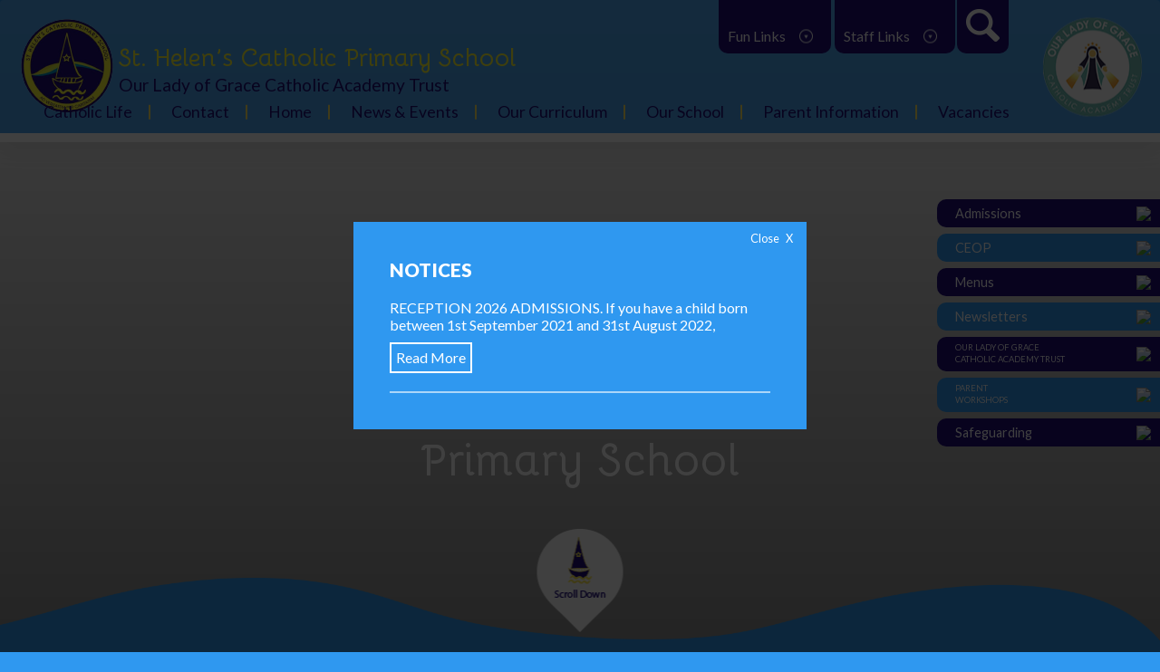

--- FILE ---
content_type: text/html; charset=utf-8
request_url: https://www.st-helens.newham.sch.uk/
body_size: 43289
content:
<!doctype html>
<!--[if lt IE 7 ]> <html class="ie6"> <![endif]-->
<!--[if IE 7 ]>    <html class="ie7"> <![endif]-->
<!--[if IE 8 ]>    <html class="ie8"> <![endif]-->
<!--[if IE 9 ]>    <html class="ie9"> <![endif]-->
<!--[if (gt IE 9)|!(IE)]><!--> <html class="no-ie"> <!--<![endif]-->
	<head>
		<base href="https://www.st-helens.newham.sch.uk/"><!--[if lte IE 6]></base><![endif]-->
		<meta charset="utf-8">
		<meta name="viewport" content="width=device-width, initial-scale=1.0, minimum-scale=1.0, maximum-scale=1.0, user-scalable=no">
		<title>Home - St Helen&#039;s Catholic Primary School, Chargeable Lane, London, E13 8DW</title>
        <link rel="shortcut icon" href="/assets/School/Logo/favicon.ico" />
        <link rel="shortcut icon" href="/assets/School/Logo/favicon.png" />
        <link href='https://fonts.googleapis.com/css?family=Lato:400,300,400italic,900' rel='stylesheet' type='text/css'>

        
        

        <!-- Global site tag (gtag.js) - Google Analytics -->
        <script async src="https://www.googletagmanager.com/gtag/js?id=UA-86421655-47"></script>
        <script>
            if (document.cookie.indexOf("gdprAccepted=") >= 0) {
                window.dataLayer = window.dataLayer || [];
                function gtag(){dataLayer.push(arguments);}
                gtag('js', new Date());
                gtag('config', 'UA-86421655-47');
            } else {
                // delete the GA cookies
                document.cookie = '_ga=; domain=.https://www.st-joachims.newham.sch.uk/; expires=Thu, 01 Jan 1970 00:00:01 GMT;';
                document.cookie = '_gat_gtag_UA-86421655-47=; domain=.https://www.st-joachims.newham.sch.uk/; expires=Thu, 01 Jan 1970 00:00:01 GMT;';
                document.cookie = '_gid=; domain=.https://www.st-joachims.newham.sch.uk/; expires=Thu, 01 Jan 1970 00:00:01 GMT;';
            }
        </script>
        <!-- End Analytics -->


        <!--[if lt IE 9]>
        <script src="//html5shiv.googlecode.com/svn/trunk/html5.js"></script>
        <![endif]-->
	<link rel="stylesheet" type="text/css" href="/flexslider/thirdparty/FlexSlider/flexslider.css" />
<link rel="stylesheet" type="text/css" href="/flexslider/css/flexslider.css" />
<link rel="stylesheet" type="text/css" href="/themes/StHelens/css/layout.css" />
<link rel="stylesheet" type="text/css" href="/themes/StHelens/css/edits.css" />
<!--[if lt IE 9]><link rel='stylesheet' href='/themes/StHelens/css/ie8.css' /><![endif]-->
</head>
	<body class="  HomePage home order- " id='top'>
		
        <!-- Main Content -->
        <!-- Header -->
<div class='topBar group1'>

	
	<div id='UsefullLinks'>
		<div class='col-12 clear' id='hiddenLinks'>
			
				
					<a href="https://play.ttrockstars.com/auth/school/student/27586" target="_blank">TT Rockstars</a>
				
			
				
					<a href="https://www.activelearnprimary.co.uk//login?schcode=wj6t" target="_blank">ActiveLearn</a>
				
			
				
					<a href="https://charanga.com/yumu/login" target="_blank">Charanga Yumu</a>
				
			
				
					<a href="https://my.risingstarsassessment.co.uk/Test/Centre/466865" target="_blank">Rising Stars Assessment</a>
				
			
				
					<a href="https://www.testwise.com/platform/code" target="_blank"> PASS Assessments</a>
				
			
				
					<a href="https://llc.ent.sirsidynix.net.uk/client/en_GB/newham/?rm=INFORMATION0%7C%7C%7C1%7C%7C%7C1%7C%7C%7Ctrue" target="_blank">Britannica Online Library</a>
				
			
				
					<a href="https://www.oxfordowl.co.uk/" target="_blank">Oxford Owl</a>
				
			
				
					<a href="https://www.oxfordreadingbuddy.com/uk" target="_blank">Oxford Reading Buddy</a>
				
			
				
					<a href="https://www.newham.gov.uk/Pages/Services/Joining-a-library.aspx?l1=100003&amp;l" target="_blank">Join Newham Library Online</a>
				
			
				
					<a href="https://play.numbots.com/?#/account/school-login/27586" target="_blank">Numbots Login for Students</a>
				
			
				
					<a href="https://www.edshed.com/en-gb/login/school" target="_blank">Spelling Shed</a>
				
			
		</div>
		<div id='LinksToggle' class='col-12 clear'>
			Fun Links <img src='themes/StHelens/images/arrow.png'/>
		</div>
	</div>
	
		
	
		<div id='SideLinksTop'>
			<div class='col-12 clear' id='hiddenLinks'>
				
					<a href="/parent-information/admissions-2/" ><span>Admissions</span></a>
				
					<a href="https://www.ceop.police.uk/ceop-reporting/"  target="_blank"><span>CEOP</span></a>
				
					<a href="/parent-information/menu/" ><span>Menus</span></a>
				
					<a href="/news-and-events/newsletter/" ><span>Newsletters</span></a>
				
					<a href="https://www.olog.org.uk/"  target="_blank"><span class='smallFont'>OUR LADY OF GRACE </span><span class='smallFont'>CATHOLIC ACADEMY TRUST </span></a>
				
					<a href="/parent-information/parent-workshops/" ><span class='smallFont'>PARENT </span><span class='smallFont'>WORKSHOPS </span></a>
				
					<a href="/parent-information/safeguarding/" ><span>Safeguarding</span></a>
				
			</div>
			<div id='SideLinksToggle' class='col-12 clear'>
				Useful Links <img src='themes/StHelens/images/arrow.png'/>
			</div>
		</div>
	

	
	<div id='StaffArea'>

		<div class='col-12 clear' id='StaffhiddenLinks'>
			
				
					<a href="https://st-helens-catholic-primary-school.uk.arbor.sc" target="_blank">ARBOR</a>
				
			
				
					<a href="https://accounts.google.com/" target="_blank">Google Workspace</a>
				
			
				
					<a href="https://gmail.com" target="_blank">Staff Gmail</a>
				
			
				
					<a href="https://sthelens.uk.uniflowonline.com/Login" target="_blank">Canon Uniflow</a>
				
			
				
					<a href="https://app.safeguard.software/auth.asp?page=login" target="_blank">SafeGuard</a>
				
			
				
					<a href="https://docs.google.com/forms/d/1GKv2qXSXcplf381j4qlT8MIzk67bUp8KtShxEzPBjH4/edit" target="_blank">IT HelpDesk</a>
				
			
				
					<a href="https://www.icompute-uk.com/scheme.html" target="_blank">iCompute</a>
				
			
				
					<a href="https://block.lgfl.org.uk" target="_blank">Secure Site</a>
				
			
				
					<a href="https://my.uso.im/" target="_blank">my USO</a>
				
			
		</div>
		<div id='StaffLinksToggle' class='col-12 clear'>
			Staff Links <img src='themes/StHelens/images/arrow.png'/>
		</div>

		
		<!-- <a href='/'></a> -->
	</div>
	
	<div id='SearchToggle' class='search'>
		<img src='themes/StHelens/images/search.png'/>
	</div>
	 <div class='SearchContainer'>
        <form id="SearchForm_SearchForm" action="/home/SearchForm" method="get" enctype="application/x-www-form-urlencoded">
	
	<p id="SearchForm_SearchForm_error" class="message " style="display: none"></p>
	
	<fieldset>
		
		<div id="SearchForm_SearchForm_Search_Holder" class="field text nolabel">
	
	<div class="middleColumn">
		<input type="text" name="Search" value="Search" class="text nolabel" id="SearchForm_SearchForm_Search" />
	</div>
	
	
	
</div>

		
		
		<input type="submit" name="action_results" value="Go" class="action" id="SearchForm_SearchForm_action_results" />
		
	</fieldset>
</form>

    </div>

	<div id="Logo">
		<div class='LogoImage'>
			<img src="themes/StHelens/images/logo2.png">
		</div>
		<div class='LogoText'>
			<span>St. Helen’s Catholic Primary School</span>
			<span>Our Lady of Grace Catholic Academy Trust</span>
		</div>
		<a href="https://www.st-helens.newham.sch.uk/"></a>
	</div>
	<div id='MenuContainer'>
		<div id="Menu" class='Group1'>
			<ul class='MenuContainer'>
				
					<li class='LevelOne menuGroup menuItem-1 '>
						<a href="/catholic-life/" title="Catholic Life" class='topMenuLink' >Catholic Life</a>
						
							<ul class='SubMenu'>
								
									
									<li class='LevelTwo'>
										<a href="/catholic-life/catholic-lifecst/" title="Catholic Life/CST" >Catholic Life/CST</a>
									</li>
									
								
									
									<li class='LevelTwo'>
										<a href="/catholic-life/catholic-secondary-schools/" title="Catholic Secondary Schools" >Catholic Secondary Schools</a>
									</li>
									
								
									
									<li class='LevelTwo'>
										<a href="/catholic-life/our-parish-and-diocese/" title="Our Parish &amp; Diocese" >Our Parish &amp; Diocese</a>
									</li>
									
								
									
									<li class='LevelTwo'>
										<a href="/catholic-life/our-school-prayers/" title="Our School Prayers" >Our School Prayers</a>
									</li>
									
								
									
									<li class='LevelTwo'>
										<a href="/catholic-life/policies/" title="Policies" >Policies</a>
									</li>
									
								
									
									<li class='LevelTwo'>
										<a href="/catholic-life/prayer-and-liturgy/" title="Prayer &amp; Liturgy" >Prayer &amp; Liturgy</a>
									</li>
									
								
									
									<li class='LevelTwo'>
										<a href="/catholic-life/prayers-for-home/" title="Prayers for Home" >Prayers for Home</a>
									</li>
									
								
									
									<li class='LevelTwo'>
										<a href="/catholic-life/re-parent-survey/" title="RE Parent Survey" >RE Parent Survey</a>
									</li>
									
								
									
									<li class='LevelTwo'>
										<a href="/catholic-life/religious-education/" title="Religious Education" >Religious Education</a>
									</li>
									
								
									
									<li class='LevelTwo'>
										<a href="/catholic-life/school-song/" title="School Song" >School Song</a>
									</li>
									
								
							</ul>
						
					</li>
				
					<li class='LevelOne menuGroup menuItem-2 '>
						<a href="/contact-us/" title="Contact" class='topMenuLink' >Contact</a>
						
					</li>
				
					<li class='LevelOne menuGroup menuItem-3 '>
						<a href="/" title="Home" class='topMenuLink' >Home</a>
						
					</li>
				
					<li class='LevelOne menuGroup menuItem-4 '>
						<a href="/news-and-events/news/" title="News &amp; Events" class='topMenuLink' >News &amp; Events</a>
						
							<ul class='SubMenu'>
								
									
									<li class='LevelTwo'>
										<a href="/news-and-events/calendar-of-events/" title="Calendar of Events " >Calendar of Events </a>
									</li>
									
								
									
									<li class='LevelTwo'>
										<a href="/news-and-events/educational-visits-new/" title="Educational Visits" >Educational Visits</a>
									</li>
									
								
									
									<li class='LevelTwo'>
										<a href="/news-and-events/news/" title="News" >News</a>
									</li>
									
								
									
									<li class='LevelTwo'>
										<a href="/news-and-events/newsletter/" title="Newsletter" >Newsletter</a>
									</li>
									
								
							</ul>
						
					</li>
				
					<li class='LevelOne menuGroup menuItem-5 '>
						<a href="/our-curriculum/our-curriculum-new/" title="Our Curriculum" class='topMenuLink' >Our Curriculum</a>
						
							<ul class='SubMenu'>
								
									
									<li class='LevelTwo'>
										<a href="/our-curriculum/home-learning-support/" title="Home Learning Support" >Home Learning Support</a>
									</li>
									
								
									
									<li class='LevelTwo'>
										<a href="/our-curriculum/our-curriculum-new/" title="Our Curriculum" >Our Curriculum</a>
									</li>
									
								
							</ul>
						
					</li>
				
					<li class='LevelOne menuGroup menuItem-6 '>
						<a href="/our-school/" title="Our School" class='topMenuLink' >Our School</a>
						
							<ul class='SubMenu'>
								
									
									<li class='LevelTwo'>
										<a href="/our-school/facilities/" title="Facilities" >Facilities</a>
									</li>
									
								
									
									<li class='LevelTwo'>
										<a href="/our-school/governance/" title="Governance" >Governance</a>
									</li>
									
								
									
									<li class='LevelTwo'>
										<a href="/our-school/inclusion-more-able-information/" title="Inclusion - More Able Information" >Inclusion - More Able Information</a>
									</li>
									
								
									
									<li class='LevelTwo'>
										<a href="/our-school/inclusion-send-information/" title="Inclusion - SEND Information" >Inclusion - SEND Information</a>
									</li>
									
								
									
									<li class='LevelTwo'>
										<a href="/our-school/prospectus/" title="Prospectus" >Prospectus</a>
									</li>
									
								
									
									<li class='LevelTwo'>
										<a href="/our-school/school-history/" title="School History" >School History</a>
									</li>
									
								
									
									<li class='LevelTwo'>
										<a href="/our-school/school-times/" title="School Times" >School Times</a>
									</li>
									
								
									
									<li class='LevelTwo'>
										<a href="/our-school/school-uniform/" title="School Uniform" >School Uniform</a>
									</li>
									
								
									
									<li class='LevelTwo'>
										<a href="/our-school/staff-2/" title="Staff" >Staff</a>
									</li>
									
								
									
									<li class='LevelTwo'>
										<a href="/our-school/values-and-ethos/" title="Values &amp; Ethos" >Values &amp; Ethos</a>
									</li>
									
								
							</ul>
						
					</li>
				
					<li class='LevelOne menuGroup menuItem-7 '>
						<a href="/parent-information/" title="Parent Information" class='topMenuLink' >Parent Information</a>
						
							<ul class='SubMenu'>
								
									
									<li class='LevelTwo'>
										<a href="/parent-information/admissions-2/" title="Admissions" >Admissions</a>
									</li>
									
								
									
									<li class='LevelTwo'>
										<a href="/parent-information/curriculum-evening/" title="Curriculum Evening" >Curriculum Evening</a>
									</li>
									
								
									
									<li class='LevelTwo'>
										<a href="/parent-information/early-years-2-5-years-old/" title="Early Years (2-5 years old)" >Early Years (2-5 years old)</a>
									</li>
									
								
									
									<li class='LevelTwo'>
										<a href="/parent-information/clubs/" title="Extended Schools" >Extended Schools</a>
									</li>
									
								
									
									<li class='LevelTwo'>
										<a href="/parent-information/ofsted-reports-and-external-accreditations/" title="Ofsted Reports &amp; External Accreditations" >Ofsted Reports &amp; External Accreditations</a>
									</li>
									
								
									
									<li class='LevelTwo'>
										<a href="https://parentview.ofsted.gov.uk/parent-view-results/survey/result/131291/current" title="Parent View" target="_blank">Parent View</a>
									</li>
									
								
									
									<li class='LevelTwo'>
										<a href="/parent-information/parent-workshops/" title="Parent Workshops" >Parent Workshops</a>
									</li>
									
								
									
									<li class='LevelTwo'>
										<a href="/parent-information/policies/" title="Policies" >Policies</a>
									</li>
									
								
									
									<li class='LevelTwo'>
										<a href="/parent-information/pupil-premium-and-sports-premium-reports/" title="Pupil Premium and Sports Premium Reports" >Pupil Premium and Sports Premium Reports</a>
									</li>
									
								
									
									<li class='LevelTwo'>
										<a href="/parent-information/school-pupil-data/" title="Results &amp; Performance" >Results &amp; Performance</a>
									</li>
									
								
									
									<li class='LevelTwo'>
										<a href="/parent-information/safeguarding/" title="Safeguarding" >Safeguarding</a>
									</li>
									
								
									
									<li class='LevelTwo'>
										<a href="/parent-information/calendar/" title="Term Dates" >Term Dates</a>
									</li>
									
								
							</ul>
						
					</li>
				
					<li class='LevelOne menuGroup menuItem-8  menuItem-Last '>
						<a href="/vacancies/" title="Vacancies" class='topMenuLink' >Vacancies</a>
						
					</li>
				
			</ul>
		</div>
	</div>
	<a href="http://www.ourladyofgraceacademy.org.uk/" target="_blank"><img src="themes/StHelens/images/logo.png" id='logo2'></a>
</div>
<!-- Header -->
<div class='banner'>
	
		<div class=" bg " data-parallax='[{
				"property"	: "transform", 
				"speed" 	: 4, 
				"unit"		: "px", 
				"action"	: "translateY"
			}]'>
			
				<div class="flexslider flexslider_1 " >
  <ul class="slides">
    
        
    
        
        <li>
          
            <div class='slideBG windowHeight' style='background-image: url(/assets/FlexSlides/_resampled/FillWyIxNjAwIiwiMTA2NyJd/I02Q6293.JPG);background-position: 48% 29%;'></div>
          <div class='GradBG'></div>
            
        </li>
        
    
        
        <li>
          
            <div class='slideBG windowHeight' style='background-image: url(/assets/FlexSlides/_resampled/FillWyIxNjAwIiwiMTA2NyJd/slider1.jpg);background-position: 48% 27%;'></div>
          <div class='GradBG'></div>
            
        </li>
        
    
        
        <li>
          
            <div class='slideBG windowHeight' style='background-image: url(/assets/FlexSlides/_resampled/FillWyIxNjAwIiwiMTA2NyJd/slider5.jpg);background-position: 48% 25%;'></div>
          <div class='GradBG'></div>
            
        </li>
        
    
        
        <li>
          
            <div class='slideBG windowHeight' style='background-image: url(/assets/FlexSlides/_resampled/FillWyIxNjAwIiwiMTA2NyJd/I02Q5479.jpg);background-position: 55% 35%;'></div>
          <div class='GradBG'></div>
            
        </li>
        
    
        
        <li>
          
            <div class='slideBG windowHeight' style='background-image: url(/assets/FlexSlides/_resampled/FillWyIxNjAwIiwiMTA2NyJd/I02Q5810.jpg);background-position: 45% 33%;'></div>
          <div class='GradBG'></div>
            
        </li>
        
    
        
        <li>
          
            <div class='slideBG windowHeight' style='background-image: url(/assets/FlexSlides/_resampled/FillWyIxNjAwIiwiMTA2NyJd/I02Q6246.jpg);background-position: 50% 50%;'></div>
          <div class='GradBG'></div>
            
        </li>
        
    
        
        <li>
          
            <div class='slideBG windowHeight' style='background-image: url(/assets/FlexSlides/_resampled/FillWyIxNjAwIiwiMTA2NyJd/I02Q6411.jpg);background-position: 40% 35%;'></div>
          <div class='GradBG'></div>
            
        </li>
        
    

  </ul>
</div>

			
		</div>
	

	
	<div id='sideLinks' class='group1'>
		
			<a href="/parent-information/admissions-2/" ><div class='title'><span>Admissions</span></div> <img src="/assets/Uploads/icon1.png"></a>
		
			<a href="https://www.ceop.police.uk/ceop-reporting/"  target="_blank"><div class='title'><span>CEOP</span></div> <img src="/assets/Uploads/ceop-logo.jpg"></a>
		
			<a href="/parent-information/menu/" ><div class='title'><span>Menus</span></div> <img src="/assets/Uploads/icon222.png"></a>
		
			<a href="/news-and-events/newsletter/" ><div class='title'><span>Newsletters</span></div> <img src="/assets/Uploads/icon3.png"></a>
		
			<a href="https://www.olog.org.uk/"  target="_blank"><div class='title'><span class='smallFont'>OUR LADY OF GRACE </span><span class='smallFont'>CATHOLIC ACADEMY TRUST </span></div> <img src="/assets/Uploads/icon.png"></a>
		
			<a href="/parent-information/parent-workshops/" ><div class='title'><span class='smallFont'>PARENT </span><span class='smallFont'>WORKSHOPS </span></div> <img src="/assets/Uploads/parent-workshop.png"></a>
		
			<a href="/parent-information/safeguarding/" ><div class='title'><span>Safeguarding</span></div> <img src="/assets/Uploads/icon4.png"></a>
		
	</div>
	

	<div class='BannerText parallax' data-parallax='[ {"property" : "marginBottom", "speed" : 6, "unit": "px" }, { "property": "opacity", "direction" : "fadeIn", "offset" : -800 }]'>
		<span class='group1'>Welcome to</span>
		<span class='group1'>St. Helen’s Catholic Primary School</span>
		<div class='slink group1' data-target='home1' id='down'>
			<img src="themes/StHelens/images/down.png" class='hvr-hang hvr-wobble-bottom'>
		</div>
	</div>
</div>
<div class='clear col-12 typography effectOnScroll' data-effect='ActiveIn' id='home1'>
	<img src="themes/StHelens/images/swirlblue.png" class='bottomSwirl'>
	<img src='themes/StHelens/images/overlay.png' class='overlay group2'>
	<div class='inner pl20 pr20'>
		
		<div class='col-4 clearMid  tacMid'>
			<div style="background-image: url(/assets/TopSectionImages/_resampled/FitWyI0MDAiLCI0MDAiXQ/St-helens-HT.JPG);" class='homeImg group2'></div>
		</div>
		
		<div class=' col-8  clearMid tacMid  group2'>
			<h1 class='pageTitle'>Headteacher&#039;s Welcome <img src="themes/StHelens/images/line.png" class='line'/></h1>

			<div class='col-12 clear homeContent'>
				<p style="text-align: justify;">Welcome and thank you for taking the time to visit our school website. St Helen’s is a happy, family-like environment where each child can flourish spiritually, socially, and academically. We recognise the gifts of each child and nurture them to achieve their full potential. Our strong focus, centred around Christ; living out the Gospel values and Catholic Social Teachings is at the heart of all that we do.</p><p style="text-align: justify;">Learning at St Helen’s is fun, safe, and enriched every day; we fully promote learning at school and at home, recognising the important role of working in partnership with parents and the community. Celebrating the diversity of the community and our families makes St Helen’s a wonderful place where everybody can grow together.<br>Three generations of my family, including myself, attended St Helen’s as children and so I view my journey from child, to teacher, to senior leader and into my headship here as an incredible testament to the school. My vision is to have similarly high expectations for all our children too.</p><p>I hope that this website provides an insight into what life is like at St Helen’s. Please <a title="St Helens Creative Film" href="https://youtu.be/xVMXtMD0Mrg" target="_blank">click</a> to see St Helen's creative film.<br><br>With best wishes,​<br><br>Miss Claire Doherty<br>Headteacher​</p><p style="text-align: center;"><img class="center" title="" src="assets/Uploads/_resampled/ResizedImageWzgwMCw0MjVd/OLOG-horizontal-paragraph-for-OLOG-Trust-Schools-v3.png" alt="OLOG horizontal paragraph for OLOG Trust Schools v3" width="800" height="425"></p>
				
			</div>

		</div>
	</div>

	
	<!-- Ticker Container -->
	<div class='ticker'>
	    <div class='col-12 clear'>
	    	<div id='LatestNews'>Notices:</div>
	        <!-- TICKERTAPE -->
	        <div id='tickerContainer' >
	        	
	            <div class='tickertape'>
					
				
					<section>         

						                 
						<span><strong style="color: rgb(82, 82, 81) !important;">Our Mission Statement:</strong></span> <span>United by its Catholic faith, St. Helen&#039;s is a multicultural school, committed to developing the spiritual, academic and social potential of each child.</span>

						
					</section>
				
			
					
	            </div>
	        </div>
	        <!--TICKERTAPE -->
	        <div class='clear'></div>
	    </div>
	</div>
	<!-- Ticker Container -->
	
</div>

</div>

<div class='clear col-12 typography effectOnScroll' data-effect='ActiveIn' id='home2'>
	<div class='col-12 clear' id='QuickLinks'>
		
		<!-- Quicklink -->
		<div class='col-3 QuickLink'>
			<div class='QuickLinkBG'  style="background-image: url(/assets/Photos2/_resampled/FitWyI3MDAiLCI3MDAiXQ/I02Q8029.JPG);" ></div>
			<div class='QuickLinkdarken'></div>
			<div class='QuickLinkCenter'>
				<img src="themes/StHelens/images/ql1.png" class='part-1'>
				<span class='part-2'>Calendar</span>
				<img src="themes/StHelens/images/line.png" class='part-3'>
			</div>
			
				<a href="/news-and-events/calendar-of-events/"></a>
			
		</div>
		<!-- Quicklink -->
		
		<!-- Quicklink -->
		<div class='col-3 QuickLink'>
			<div class='QuickLinkBG'  style="background-image: url(/assets/Uploads/_resampled/FitWyI3MDAiLCI3MDAiXQ/img5.jpg);" ></div>
			<div class='QuickLinkdarken'></div>
			<div class='QuickLinkCenter'>
				<img src="themes/StHelens/images/ql1.png" class='part-1'>
				<span class='part-2'>Parent View</span>
				<img src="themes/StHelens/images/line.png" class='part-3'>
			</div>
			
				<a href="https://parentview.ofsted.gov.uk/login?destination=/give-your-views/survey/131291" target="_blank"></a>
			
		</div>
		<!-- Quicklink -->
		
		<!-- Quicklink -->
		<div class='col-3 QuickLink'>
			<div class='QuickLinkBG'  style="background-image: url(/assets/Photos2/_resampled/FitWyI3MDAiLCI3MDAiXQ/I02Q8295.JPG);" ></div>
			<div class='QuickLinkdarken'></div>
			<div class='QuickLinkCenter'>
				<img src="themes/StHelens/images/ql1.png" class='part-1'>
				<span class='part-2'>Curriculum</span>
				<img src="themes/StHelens/images/line.png" class='part-3'>
			</div>
			
				<a href="/our-curriculum/our-curriculum-new/"></a>
			
		</div>
		<!-- Quicklink -->
		
		<!-- Quicklink -->
		<div class='col-3 QuickLink'>
			<div class='QuickLinkBG'  style="background-image: url(/assets/Uploads/_resampled/FitWyI3MDAiLCI3MDAiXQ/I02Q6482.JPG);" ></div>
			<div class='QuickLinkdarken'></div>
			<div class='QuickLinkCenter'>
				<img src="themes/StHelens/images/ql1.png" class='part-1'>
				<span class='part-2'>Lunchtime Menus</span>
				<img src="themes/StHelens/images/line.png" class='part-3'>
			</div>
			
				<a href="https://www.st-helens.newham.sch.uk/parent-information/menu/?stage=Stage" target="_blank"></a>
			
		</div>
		<!-- Quicklink -->
		
	</div>
</div>



<div class='clear col-12 typography effectOnScroll' data-effect='ActiveIn' id='home3'>
	<div class='col-6 group3' id='newsLeft' >
		<div class='fixedImage parallax'  data-parallax='[{
				"property"	: "transform", 
				"speed" 	: 4, 
				"unit"		: "px", 
				"action"	: "translateY"
			}]'></div>
		<div class='grad'></div>
	</div>
	<img src="themes/StHelens/images/overlay2.png" class='newsOverlay group3'>
	<div class='col-6 group3' id='newsRight'>
		<div class='col-12 clear'><h2 class='pageTitle'>Recent News <img src="themes/StHelens/images/line.png" class='line'/></h2></div>
		<div class='col-12 clear' id='NewsSliderContainer'>
			<div id='NewsSlider'>
				
				<!-- Slide -->
				<section>
					<div class='col-12 clear pt10 pb10 pr20'>
						<div class='col-12 clear SlideInner flex'>
							<div class='col-4'>
								<div class='slideImage'  style="background-image: url(/assets/News/_resampled/FitWyI1MDAiLCI0MDAiXQ/IMG-4139.jpg);"></div>
							</div>
							<div class='col-8 slideContentSection'>
								<div class='col-12 clear SlideTitle'>Archery Tournament</div>
								<div class='col-12 clear SlideContent'>On Tuesday 11th November, children from our archery club made the short journey to St Joachim’s for our third inter-school archery tournament. Having previously lost one and won one, this match carrie...</div>
								<div class='col-12 clear SlideReadMore'><a href="/news-and-events/news/archery-tournament/">Read More</a></div>
							</div>
						</div>
					</div>
					<div class='clear'></div>
				</section>
				<!-- Slide -->
				
				<!-- Slide -->
				<section>
					<div class='col-12 clear pt10 pb10 pr20'>
						<div class='col-12 clear SlideInner flex'>
							<div class='col-4'>
								<div class='slideImage'  style="background-image: url(/assets/News/_resampled/FitWyI1MDAiLCI0MDAiXQ/IMG-8463.JPG);"></div>
							</div>
							<div class='col-8 slideContentSection'>
								<div class='col-12 clear SlideTitle'>European Day of Languages</div>
								<div class='col-12 clear SlideContent'>Friday 26th September was the European Day of Languages. The children celebrated by learning new songs, playing French playground games, practising tongue twisters in French and finding out which lang...</div>
								<div class='col-12 clear SlideReadMore'><a href="/news-and-events/news/european-day-of-languages/">Read More</a></div>
							</div>
						</div>
					</div>
					<div class='clear'></div>
				</section>
				<!-- Slide -->
				
				<!-- Slide -->
				<section>
					<div class='col-12 clear pt10 pb10 pr20'>
						<div class='col-12 clear SlideInner flex'>
							<div class='col-4'>
								<div class='slideImage'  style="background-image: url(/assets/News/_resampled/FitWyI1MDAiLCI0MDAiXQ/PHOTO-2025-09-17-16-06-32.jpg);"></div>
							</div>
							<div class='col-8 slideContentSection'>
								<div class='col-12 clear SlideTitle'>Hot Potato Team Competition</div>
								<div class='col-12 clear SlideContent'>Congratulations to our Year 1 and 2 hot potato team who came in 3rd place in one of the first competitions of the year. The children showed great focus and team work to secure their medals. The childr...</div>
								<div class='col-12 clear SlideReadMore'><a href="/news-and-events/news/hot-potato-team-competition/">Read More</a></div>
							</div>
						</div>
					</div>
					<div class='clear'></div>
				</section>
				<!-- Slide -->
				
				<!-- Slide -->
				<section>
					<div class='col-12 clear pt10 pb10 pr20'>
						<div class='col-12 clear SlideInner flex'>
							<div class='col-4'>
								<div class='slideImage'  style="background-image: url(/assets/News/_resampled/FitWyI1MDAiLCI0MDAiXQ/PHOTO-2025-10-07-15-21-351.jpg);"></div>
							</div>
							<div class='col-8 slideContentSection'>
								<div class='col-12 clear SlideTitle'>Wild Flowers - Science and Forest School Project</div>
								<div class='col-12 clear SlideContent'>This half term Key stage 2 prepared an area and planted wildflower seeds in a bid to make St Helen’s a wildlife sanctuary. We would like to thank our partners at Buglife for donating the wildflower se...</div>
								<div class='col-12 clear SlideReadMore'><a href="/news-and-events/news/wild-flowers-science-and-forest-school-project/">Read More</a></div>
							</div>
						</div>
					</div>
					<div class='clear'></div>
				</section>
				<!-- Slide -->
				
				<!-- Slide -->
				<section>
					<div class='col-12 clear pt10 pb10 pr20'>
						<div class='col-12 clear SlideInner flex'>
							<div class='col-4'>
								<div class='slideImage'  style="background-image: url(/assets/News/_resampled/FitWyI1MDAiLCI0MDAiXQ/Prefects-1.jpg);"></div>
							</div>
							<div class='col-8 slideContentSection'>
								<div class='col-12 clear SlideTitle'>Pupil Representatives 2025</div>
								<div class='col-12 clear SlideContent'>We have our new student representatives for the new school year. We have new Head Boys and Girls, House Captains, Prefect and a new School Council.These children will be leading examples to the rest o...</div>
								<div class='col-12 clear SlideReadMore'><a href="/news-and-events/news/pupil-representatives-2025/">Read More</a></div>
							</div>
						</div>
					</div>
					<div class='clear'></div>
				</section>
				<!-- Slide -->
				
				<!-- Slide -->
				<section>
					<div class='col-12 clear pt10 pb10 pr20'>
						<div class='col-12 clear SlideInner flex'>
							<div class='col-4'>
								<div class='slideImage'  style="background-image: url(/assets/News/_resampled/FitWyI1MDAiLCI0MDAiXQ/PHOTO-2025-10-01-15-10-17.jpg);"></div>
							</div>
							<div class='col-8 slideContentSection'>
								<div class='col-12 clear SlideTitle'>Netball Tournament</div>
								<div class='col-12 clear SlideContent'>Congratulations to our Year 5 and 6 mixed netball team. They competed against 8 other schools from the local area and came in first place winning the final on sudden death free throws. The team showed...</div>
								<div class='col-12 clear SlideReadMore'><a href="/news-and-events/news/netball-tournament/">Read More</a></div>
							</div>
						</div>
					</div>
					<div class='clear'></div>
				</section>
				<!-- Slide -->
				
				<!-- Slide -->
				<section>
					<div class='col-12 clear pt10 pb10 pr20'>
						<div class='col-12 clear SlideInner flex'>
							<div class='col-4'>
								<div class='slideImage'  style="background-image: url(/assets/News/_resampled/FitWyI1MDAiLCI0MDAiXQ/Citizenship-Awards-2025-Newham-Group-1-1.JPG);"></div>
							</div>
							<div class='col-8 slideContentSection'>
								<div class='col-12 clear SlideTitle'>Brentwood Citizenship Awards July 2025</div>
								<div class='col-12 clear SlideContent'>Jonathan was nominated to receive the Brentwood Citizenship Award. Jonathan is a truly exceptional student in Year 2. His natural leadership skills shine through in everything hedoes, and he consisten...</div>
								<div class='col-12 clear SlideReadMore'><a href="/news-and-events/news/brentwood-citizenship-awards-july-2025/">Read More</a></div>
							</div>
						</div>
					</div>
					<div class='clear'></div>
				</section>
				<!-- Slide -->
				
				<!-- Slide -->
				<section>
					<div class='col-12 clear pt10 pb10 pr20'>
						<div class='col-12 clear SlideInner flex'>
							<div class='col-4'>
								<div class='slideImage'  style="background-image: url(/assets/News/_resampled/FitWyI1MDAiLCI0MDAiXQ/a630c5d7-f44f-4f69-84aa-1c23c2eaba44.jpg);"></div>
							</div>
							<div class='col-8 slideContentSection'>
								<div class='col-12 clear SlideTitle'>KS2 Sports Day 2025</div>
								<div class='col-12 clear SlideContent'>On Monday the 14th July Key Stage 2 took part in their Sports Day! All the children gave their all, supported their classmates and had a wonderful day. Thank you to children from St Angela’s who suppo...</div>
								<div class='col-12 clear SlideReadMore'><a href="/news-and-events/news/ks2-sports-day/">Read More</a></div>
							</div>
						</div>
					</div>
					<div class='clear'></div>
				</section>
				<!-- Slide -->
				
				<!-- Slide -->
				<section>
					<div class='col-12 clear pt10 pb10 pr20'>
						<div class='col-12 clear SlideInner flex'>
							<div class='col-4'>
								<div class='slideImage'  style="background-image: url(/assets/News/_resampled/FitWyI1MDAiLCI0MDAiXQ/IMG-20250715-WA0037.jpg);"></div>
							</div>
							<div class='col-8 slideContentSection'>
								<div class='col-12 clear SlideTitle'>KS1 Sports Day 2025</div>
								<div class='col-12 clear SlideContent'>On Tuesday the 15th July Key stage 1 had their Sports Morning! Children from Reception, year 1 and year 2 had an amazing morning and it was fantastic to see so many parents taking part in the events w...</div>
								<div class='col-12 clear SlideReadMore'><a href="/news-and-events/news/ks1-sports-day-2025/">Read More</a></div>
							</div>
						</div>
					</div>
					<div class='clear'></div>
				</section>
				<!-- Slide -->
				
				<!-- Slide -->
				<section>
					<div class='col-12 clear pt10 pb10 pr20'>
						<div class='col-12 clear SlideInner flex'>
							<div class='col-4'>
								<div class='slideImage'  style="background-image: url(/assets/News/_resampled/FitWyI1MDAiLCI0MDAiXQ/f4649966-cfab-4ada-8373-63f7d1574654.jpg);"></div>
							</div>
							<div class='col-8 slideContentSection'>
								<div class='col-12 clear SlideTitle'>Speed Strike Fundraising Event</div>
								<div class='col-12 clear SlideContent'>On Thursday 19th June St Helen’s took part in the Speed Strike Event. Children from Reception to Year 6 took part and have raised an estimated £1700 for the school! Children had a lot of fun trying to...</div>
								<div class='col-12 clear SlideReadMore'><a href="/news-and-events/news/speed-strike-fundraising-event/">Read More</a></div>
							</div>
						</div>
					</div>
					<div class='clear'></div>
				</section>
				<!-- Slide -->
				
				<!-- Slide -->
				<section>
					<div class='col-12 clear pt10 pb10 pr20'>
						<div class='col-12 clear SlideInner flex'>
							<div class='col-4'>
								<div class='slideImage'  style="background-image: url(/assets/News/_resampled/FitWyI1MDAiLCI0MDAiXQ/international-evening2025.JPG);"></div>
							</div>
							<div class='col-8 slideContentSection'>
								<div class='col-12 clear SlideTitle'>International Evening 2025</div>
								<div class='col-12 clear SlideContent'>Our annual International Evening was once again a wonderful evening of celebrating. We are so grateful to all the families who brought delicious food for us to share and the children really enjoyed th...</div>
								<div class='col-12 clear SlideReadMore'><a href="/news-and-events/news/international-evening-2025/">Read More</a></div>
							</div>
						</div>
					</div>
					<div class='clear'></div>
				</section>
				<!-- Slide -->
				
				<!-- Slide -->
				<section>
					<div class='col-12 clear pt10 pb10 pr20'>
						<div class='col-12 clear SlideInner flex'>
							<div class='col-4'>
								<div class='slideImage'  style="background-image: url(/assets/News/_resampled/FitWyI1MDAiLCI0MDAiXQ/86e83736-cc5e-46c9-aee3-15ec62cbabf0-1.jpeg);"></div>
							</div>
							<div class='col-8 slideContentSection'>
								<div class='col-12 clear SlideTitle'>Gardening at St Helen&#039;s</div>
								<div class='col-12 clear SlideContent'>Gardening club have been hard at work preparing the vegetable garden! Children are re-seeding, weeding and clearing the beds. We have also planted lots of wild flowers to encourage bees and insects to...</div>
								<div class='col-12 clear SlideReadMore'><a href="/news-and-events/news/gardening-at-st-helens/">Read More</a></div>
							</div>
						</div>
					</div>
					<div class='clear'></div>
				</section>
				<!-- Slide -->
				
				<!-- Slide -->
				<section>
					<div class='col-12 clear pt10 pb10 pr20'>
						<div class='col-12 clear SlideInner flex'>
							<div class='col-4'>
								<div class='slideImage'  style="background-image: url(/assets/News/_resampled/FitWyI1MDAiLCI0MDAiXQ/IMG-8209.jpg);"></div>
							</div>
							<div class='col-8 slideContentSection'>
								<div class='col-12 clear SlideTitle'>Geography Focus Weeks</div>
								<div class='col-12 clear SlideContent'>The theme this year was ‘Protect Our Species’ and children throughout the school have been learning about various endangered species around the world. Each year group also had fun raising money in ord...</div>
								<div class='col-12 clear SlideReadMore'><a href="/news-and-events/news/geography-focus-weeks/">Read More</a></div>
							</div>
						</div>
					</div>
					<div class='clear'></div>
				</section>
				<!-- Slide -->
				
				<!-- Slide -->
				<section>
					<div class='col-12 clear pt10 pb10 pr20'>
						<div class='col-12 clear SlideInner flex'>
							<div class='col-4'>
								<div class='slideImage'  style="background-image: url(/assets/News/_resampled/FitWyI1MDAiLCI0MDAiXQ/VE-day-2025fdsdd.jpg);"></div>
							</div>
							<div class='col-8 slideContentSection'>
								<div class='col-12 clear SlideTitle'>VE Day 2025</div>
								<div class='col-12 clear SlideContent'>Children from Years 5 &amp; 6, took part in a special celebration for VE Day. We heard readings about how WWII and the Blitz affected East London and we remembered all of those who fought in the battle. C...</div>
								<div class='col-12 clear SlideReadMore'><a href="/news-and-events/news/ve-day-2025/">Read More</a></div>
							</div>
						</div>
					</div>
					<div class='clear'></div>
				</section>
				<!-- Slide -->
				
				<!-- Slide -->
				<section>
					<div class='col-12 clear pt10 pb10 pr20'>
						<div class='col-12 clear SlideInner flex'>
							<div class='col-4'>
								<div class='slideImage'  style="background-image: url(/assets/News/_resampled/FitWyI1MDAiLCI0MDAiXQ/IMG-4422.JPG);"></div>
							</div>
							<div class='col-8 slideContentSection'>
								<div class='col-12 clear SlideTitle'>Chess Semi Finals</div>
								<div class='col-12 clear SlideContent'>On Sunday 11th May both teams from St Helen's (Under 9s and Under 11s) took part in the semi final of the National Primary Schools Chess Championship. All of the players used their skills and knowledg...</div>
								<div class='col-12 clear SlideReadMore'><a href="/news-and-events/news/chess-semi-finals/">Read More</a></div>
							</div>
						</div>
					</div>
					<div class='clear'></div>
				</section>
				<!-- Slide -->
				
				<!-- Slide -->
				<section>
					<div class='col-12 clear pt10 pb10 pr20'>
						<div class='col-12 clear SlideInner flex'>
							<div class='col-4'>
								<div class='slideImage'  style="background-image: url(/assets/News/_resampled/FitWyI1MDAiLCI0MDAiXQ/easter-celb-2025.JPG);"></div>
							</div>
							<div class='col-8 slideContentSection'>
								<div class='col-12 clear SlideTitle'>Easter Celebrations</div>
								<div class='col-12 clear SlideContent'>As we prepared for Easter at the end of term, each phase prepared to retell the story in various ways. Children in Reception retold the story of Holy Week to Easter in their assembly, KS1 put on a pro...</div>
								<div class='col-12 clear SlideReadMore'><a href="/news-and-events/news/easter-celebrations/">Read More</a></div>
							</div>
						</div>
					</div>
					<div class='clear'></div>
				</section>
				<!-- Slide -->
				
				<!-- Slide -->
				<section>
					<div class='col-12 clear pt10 pb10 pr20'>
						<div class='col-12 clear SlideInner flex'>
							<div class='col-4'>
								<div class='slideImage'  style="background-image: url(/assets/News/_resampled/FitWyI1MDAiLCI0MDAiXQ/IMG-2527.jpeg);"></div>
							</div>
							<div class='col-8 slideContentSection'>
								<div class='col-12 clear SlideTitle'>Art Club Exhibition</div>
								<div class='col-12 clear SlideContent'>The Art Afterschool Club have been working hard this term to create their pieces of work for their exhibition. On the last day of the club, they invited their parents to come along to showcase their a...</div>
								<div class='col-12 clear SlideReadMore'><a href="/news-and-events/news/art-club-exhibition/">Read More</a></div>
							</div>
						</div>
					</div>
					<div class='clear'></div>
				</section>
				<!-- Slide -->
				
				<!-- Slide -->
				<section>
					<div class='col-12 clear pt10 pb10 pr20'>
						<div class='col-12 clear SlideInner flex'>
							<div class='col-4'>
								<div class='slideImage'  style="background-image: url(/assets/News/_resampled/FitWyI1MDAiLCI0MDAiXQ/drama-sthelens-14.04.25.JPG);"></div>
							</div>
							<div class='col-8 slideContentSection'>
								<div class='col-12 clear SlideTitle'>Drama Club Performance</div>
								<div class='col-12 clear SlideContent'>Some of the year 5s and 6s put on a wonderful performance of Macbeth at the new drama space opening at the Beckton Globe. The children devised their own pieces and responded to different feedback to t...</div>
								<div class='col-12 clear SlideReadMore'><a href="/news-and-events/news/drama-club-performance/">Read More</a></div>
							</div>
						</div>
					</div>
					<div class='clear'></div>
				</section>
				<!-- Slide -->
				
				<!-- Slide -->
				<section>
					<div class='col-12 clear pt10 pb10 pr20'>
						<div class='col-12 clear SlideInner flex'>
							<div class='col-4'>
								<div class='slideImage'  style="background-image: url(/assets/News/_resampled/FitWyI1MDAiLCI0MDAiXQ/IMG-4699-hgfhg.jpg);"></div>
							</div>
							<div class='col-8 slideContentSection'>
								<div class='col-12 clear SlideTitle'>Citizenship</div>
								<div class='col-12 clear SlideContent'>As part of our citizenship week project, year 2 have been researching people who help us in our local area. We have also been researching charities to help our local community. We took a trip down to ...</div>
								<div class='col-12 clear SlideReadMore'><a href="/news-and-events/news/citizenship/">Read More</a></div>
							</div>
						</div>
					</div>
					<div class='clear'></div>
				</section>
				<!-- Slide -->
				
				<!-- Slide -->
				<section>
					<div class='col-12 clear pt10 pb10 pr20'>
						<div class='col-12 clear SlideInner flex'>
							<div class='col-4'>
								<div class='slideImage'  style="background-image: url(/assets/News/_resampled/FitWyI1MDAiLCI0MDAiXQ/Screenshot-2025-03-17-091446.png);"></div>
							</div>
							<div class='col-8 slideContentSection'>
								<div class='col-12 clear SlideTitle'>Young Voices 2025</div>
								<div class='col-12 clear SlideContent'>Young Voices is the world's largest children's choir concert, offering primary school children an unforgettable musical experience, fostering a love for music, and empowering them to discover their vo...</div>
								<div class='col-12 clear SlideReadMore'><a href="/news-and-events/news/young-voices-2025/">Read More</a></div>
							</div>
						</div>
					</div>
					<div class='clear'></div>
				</section>
				<!-- Slide -->
				
				<!-- Slide -->
				<section>
					<div class='col-12 clear pt10 pb10 pr20'>
						<div class='col-12 clear SlideInner flex'>
							<div class='col-4'>
								<div class='slideImage'  style="background-image: url(/assets/News/_resampled/FitWyI1MDAiLCI0MDAiXQ/IMG-1405fdfdf3.jpg);"></div>
							</div>
							<div class='col-8 slideContentSection'>
								<div class='col-12 clear SlideTitle'>Maths Focus Weeks</div>
								<div class='col-12 clear SlideContent'>Maths Focus Weeks this year focused on real-world application of maths through fundraising for charity. This was linked to our Gospel value of Option for the Poor. All classes used their maths lessons...</div>
								<div class='col-12 clear SlideReadMore'><a href="/news-and-events/news/maths-focus-weeks/">Read More</a></div>
							</div>
						</div>
					</div>
					<div class='clear'></div>
				</section>
				<!-- Slide -->
				
				<!-- Slide -->
				<section>
					<div class='col-12 clear pt10 pb10 pr20'>
						<div class='col-12 clear SlideInner flex'>
							<div class='col-4'>
								<div class='slideImage'  style="background-image: url(/assets/News/_resampled/FitWyI1MDAiLCI0MDAiXQ/655857b8-5910-4ebd-9899-01927c156910.JPG);"></div>
							</div>
							<div class='col-8 slideContentSection'>
								<div class='col-12 clear SlideTitle'>Chess Tournament</div>
								<div class='col-12 clear SlideContent'>On Saturday 8th February, our Chess Teams took part in a tournament in Orpington. The children played very well, using all of their skills and knowledge.Here are the results from the Orpington NPSCC Z...</div>
								<div class='col-12 clear SlideReadMore'><a href="/news-and-events/news/chess-tournament-2/">Read More</a></div>
							</div>
						</div>
					</div>
					<div class='clear'></div>
				</section>
				<!-- Slide -->
				
				<!-- Slide -->
				<section>
					<div class='col-12 clear pt10 pb10 pr20'>
						<div class='col-12 clear SlideInner flex'>
							<div class='col-4'>
								<div class='slideImage'  style="background-image: url(/assets/News/_resampled/FitWyI1MDAiLCI0MDAiXQ/image0-3.jpeg);"></div>
							</div>
							<div class='col-8 slideContentSection'>
								<div class='col-12 clear SlideTitle'>Basketball Competition</div>
								<div class='col-12 clear SlideContent'>The children got to experience playing in a basketball match for the first time against Britannia Village school. We played three matches winning 10-0, 4-2 and the final 2-0. Elio was voted by the coa...</div>
								<div class='col-12 clear SlideReadMore'><a href="/news-and-events/news/basketball-competition/">Read More</a></div>
							</div>
						</div>
					</div>
					<div class='clear'></div>
				</section>
				<!-- Slide -->
				
				<!-- Slide -->
				<section>
					<div class='col-12 clear pt10 pb10 pr20'>
						<div class='col-12 clear SlideInner flex'>
							<div class='col-4'>
								<div class='slideImage'  style="background-image: url(/assets/News/_resampled/FitWyI1MDAiLCI0MDAiXQ/image3.jpeg);"></div>
							</div>
							<div class='col-8 slideContentSection'>
								<div class='col-12 clear SlideTitle'>Sporting Events</div>
								<div class='col-12 clear SlideContent'>Football - Our year 5 and 6s had the opportunity to represent St Helen's in the first of a series of events against children from Britannia Village and Royal Wharf school. The majority of the players ...</div>
								<div class='col-12 clear SlideReadMore'><a href="/news-and-events/news/sporting-events/">Read More</a></div>
							</div>
						</div>
					</div>
					<div class='clear'></div>
				</section>
				<!-- Slide -->
				
				<!-- Slide -->
				<section>
					<div class='col-12 clear pt10 pb10 pr20'>
						<div class='col-12 clear SlideInner flex'>
							<div class='col-4'>
								<div class='slideImage'  style="background-image: url(/assets/News/_resampled/FitWyI1MDAiLCI0MDAiXQ/festive-activities-2024.PNG);"></div>
							</div>
							<div class='col-8 slideContentSection'>
								<div class='col-12 clear SlideTitle'>Festive Activities</div>
								<div class='col-12 clear SlideContent'>We have had a very busy month of December, with lots of exciting activities taking place.Click here to see what we have been up to. </div>
								<div class='col-12 clear SlideReadMore'><a href="/news-and-events/news/festive-activities/">Read More</a></div>
							</div>
						</div>
					</div>
					<div class='clear'></div>
				</section>
				<!-- Slide -->
				
				<!-- Slide -->
				<section>
					<div class='col-12 clear pt10 pb10 pr20'>
						<div class='col-12 clear SlideInner flex'>
							<div class='col-4'>
								<div class='slideImage'  style="background-image: url(/assets/News/_resampled/FitWyI1MDAiLCI0MDAiXQ/image3vdsdscfvd.jpeg);"></div>
							</div>
							<div class='col-8 slideContentSection'>
								<div class='col-12 clear SlideTitle'>Carol Singing at Stratford Station</div>
								<div class='col-12 clear SlideContent'>Our School Choir raised over £600 for charity with their Carol Singing event at Stratford Station. We raised money for HCPT, a charity that takes children to Lourdes at Easter.You can read more about ...</div>
								<div class='col-12 clear SlideReadMore'><a href="/news-and-events/news/carol-singing-at-stratford-station/">Read More</a></div>
							</div>
						</div>
					</div>
					<div class='clear'></div>
				</section>
				<!-- Slide -->
				
				<!-- Slide -->
				<section>
					<div class='col-12 clear pt10 pb10 pr20'>
						<div class='col-12 clear SlideInner flex'>
							<div class='col-4'>
								<div class='slideImage'  style="background-image: url(/assets/News/_resampled/FitWyI1MDAiLCI0MDAiXQ/IMG-1010.jpeg);"></div>
							</div>
							<div class='col-8 slideContentSection'>
								<div class='col-12 clear SlideTitle'>Newham Pupil Parliament</div>
								<div class='col-12 clear SlideContent'>Our pupil representatives took part in their first day at Newham Pupil Parliament held at the Old Town Hall in Stratford. They listened to some debates, as well as preparing their own arguments to put...</div>
								<div class='col-12 clear SlideReadMore'><a href="/news-and-events/news/newham-pupil-parliament/">Read More</a></div>
							</div>
						</div>
					</div>
					<div class='clear'></div>
				</section>
				<!-- Slide -->
				
				<!-- Slide -->
				<section>
					<div class='col-12 clear pt10 pb10 pr20'>
						<div class='col-12 clear SlideInner flex'>
							<div class='col-4'>
								<div class='slideImage'  style="background-image: url(/assets/News/_resampled/FitWyI1MDAiLCI0MDAiXQ/Copy-of-Luton-Rd-Mural-Finals-LR-2.jpg);"></div>
							</div>
							<div class='col-8 slideContentSection'>
								<div class='col-12 clear SlideTitle'>Newham Street Art Project</div>
								<div class='col-12 clear SlideContent'>The local residents wanted to prevent fly tipping on our streets and together with Newham Council, decided that creating an art mural would be a good way to do this. A few children from St Helen's spe...</div>
								<div class='col-12 clear SlideReadMore'><a href="/news-and-events/news/newham-street-art-project/">Read More</a></div>
							</div>
						</div>
					</div>
					<div class='clear'></div>
				</section>
				<!-- Slide -->
				
				<!-- Slide -->
				<section>
					<div class='col-12 clear pt10 pb10 pr20'>
						<div class='col-12 clear SlideInner flex'>
							<div class='col-4'>
								<div class='slideImage'  style="background-image: url(/assets/News/_resampled/FitWyI1MDAiLCI0MDAiXQ/IMG-0928.JPG);"></div>
							</div>
							<div class='col-8 slideContentSection'>
								<div class='col-12 clear SlideTitle'>Remembrance</div>
								<div class='col-12 clear SlideContent'>The Head Boys &amp; Girls, along with the School Council, represented our school at the annual Remembrance Day Service at the Memorial in East Ham. We joined pupils from schools across the Borough as well...</div>
								<div class='col-12 clear SlideReadMore'><a href="/news-and-events/news/remembrance/">Read More</a></div>
							</div>
						</div>
					</div>
					<div class='clear'></div>
				</section>
				<!-- Slide -->
				
				<!-- Slide -->
				<section>
					<div class='col-12 clear pt10 pb10 pr20'>
						<div class='col-12 clear SlideInner flex'>
							<div class='col-4'>
								<div class='slideImage'  style="background-image: url(/assets/News/_resampled/FitWyI1MDAiLCI0MDAiXQ/5fd15316-d410-45f2-bd69-e95f1fe961e0.JPG);"></div>
							</div>
							<div class='col-8 slideContentSection'>
								<div class='col-12 clear SlideTitle'>Harvest &amp; CAFOD</div>
								<div class='col-12 clear SlideContent'>During the month of October, we were thinking about how to help others in our community and around the world. For our Harvest Assembly, we collected some food to donate to our local food bank at St Ma...</div>
								<div class='col-12 clear SlideReadMore'><a href="/news-and-events/news/harvest-and-cafod/">Read More</a></div>
							</div>
						</div>
					</div>
					<div class='clear'></div>
				</section>
				<!-- Slide -->
				
				<!-- Slide -->
				<section>
					<div class='col-12 clear pt10 pb10 pr20'>
						<div class='col-12 clear SlideInner flex'>
							<div class='col-4'>
								<div class='slideImage'  style="background-image: url(/assets/News/_resampled/FitWyI1MDAiLCI0MDAiXQ/353c2129-fb5d-4159-ba5c-e54f317b25e8.JPG);"></div>
							</div>
							<div class='col-8 slideContentSection'>
								<div class='col-12 clear SlideTitle'>St Helen&#039;s Pupil Leadership Teams</div>
								<div class='col-12 clear SlideContent'>We have appointed our new teams of various leaders for the year. Our School Councillors were voted for by their classmates and the Prefects, House Captains and Head Boys &amp; Girls were nominated and vot...</div>
								<div class='col-12 clear SlideReadMore'><a href="/news-and-events/news/st-helens-pupil-leadership-teams/">Read More</a></div>
							</div>
						</div>
					</div>
					<div class='clear'></div>
				</section>
				<!-- Slide -->
				
				<!-- Slide -->
				<section>
					<div class='col-12 clear pt10 pb10 pr20'>
						<div class='col-12 clear SlideInner flex'>
							<div class='col-4'>
								<div class='slideImage'  style="background-image: url(/assets/News/_resampled/FitWyI1MDAiLCI0MDAiXQ/Visit-from-Timothy-Campbell-MBE.png);"></div>
							</div>
							<div class='col-8 slideContentSection'>
								<div class='col-12 clear SlideTitle'>Visit from Timothy Campbell MBE </div>
								<div class='col-12 clear SlideContent'>We were delighted that Tim was able to visit us in July. Tim is an ex pupil of the school and was in Miss Doherty's class back in the 1980s when they attended St Helen's. Tim was the first winner of T...</div>
								<div class='col-12 clear SlideReadMore'><a href="/news-and-events/news/visit-from-timothy-campbell-mbe/">Read More</a></div>
							</div>
						</div>
					</div>
					<div class='clear'></div>
				</section>
				<!-- Slide -->
				
				<!-- Slide -->
				<section>
					<div class='col-12 clear pt10 pb10 pr20'>
						<div class='col-12 clear SlideInner flex'>
							<div class='col-4'>
								<div class='slideImage'  style="background-image: url(/assets/News/_resampled/FitWyI1MDAiLCI0MDAiXQ/Leavers-Assembly-Slide.png);"></div>
							</div>
							<div class='col-8 slideContentSection'>
								<div class='col-12 clear SlideTitle'>Goodbye Year 6</div>
								<div class='col-12 clear SlideContent'>In July we said goodbye to our year 6 pupils. At their memories assembly, the children shared their favourite memories of their time at St Helen's. We are so proud of all of them and wish them well on...</div>
								<div class='col-12 clear SlideReadMore'><a href="/news-and-events/news/goodbye-year-6/">Read More</a></div>
							</div>
						</div>
					</div>
					<div class='clear'></div>
				</section>
				<!-- Slide -->
				
				<!-- Slide -->
				<section>
					<div class='col-12 clear pt10 pb10 pr20'>
						<div class='col-12 clear SlideInner flex'>
							<div class='col-4'>
								<div class='slideImage'  style="background-image: url(/assets/News/_resampled/FitWyI1MDAiLCI0MDAiXQ/IMG-7848.JPG);"></div>
							</div>
							<div class='col-8 slideContentSection'>
								<div class='col-12 clear SlideTitle'>First Holy Communion</div>
								<div class='col-12 clear SlideContent'>This weekend, pupils from St Helen’s received the Sacrament of the Eucharist as they made their First Holy Communion. They children have been preparing for this special day, and we hope they had lovel...</div>
								<div class='col-12 clear SlideReadMore'><a href="/news-and-events/news/first-holy-communion-3/">Read More</a></div>
							</div>
						</div>
					</div>
					<div class='clear'></div>
				</section>
				<!-- Slide -->
				
				<!-- Slide -->
				<section>
					<div class='col-12 clear pt10 pb10 pr20'>
						<div class='col-12 clear SlideInner flex'>
							<div class='col-4'>
								<div class='slideImage'  style="background-image: url(/assets/News/_resampled/FitWyI1MDAiLCI0MDAiXQ/image2-cvcdd.jpeg);"></div>
							</div>
							<div class='col-8 slideContentSection'>
								<div class='col-12 clear SlideTitle'>Girls Football</div>
								<div class='col-12 clear SlideContent'>Our girls football team represented West Ham at the Schools Premier League Finals. The girls played so well and had an amazing season this year, making it to the finals. We are so proud.</div>
								<div class='col-12 clear SlideReadMore'><a href="/news-and-events/news/girls-football/">Read More</a></div>
							</div>
						</div>
					</div>
					<div class='clear'></div>
				</section>
				<!-- Slide -->
				
				<!-- Slide -->
				<section>
					<div class='col-12 clear pt10 pb10 pr20'>
						<div class='col-12 clear SlideInner flex'>
							<div class='col-4'>
								<div class='slideImage'  style="background-image: url(/assets/News/_resampled/FitWyI1MDAiLCI0MDAiXQ/1c89d7c2-0aff-4802-a5de-469e06140c05.jpg);"></div>
							</div>
							<div class='col-8 slideContentSection'>
								<div class='col-12 clear SlideTitle'>A.I.M High Writing Day</div>
								<div class='col-12 clear SlideContent'>Some of the year 3 and 4 children took part in an AIM High Writing Day with the poet, Neal Zetter. They wrote about all sorts of crazy poems about colours, food and the world around us. Neal was very ...</div>
								<div class='col-12 clear SlideReadMore'><a href="/news-and-events/news/a-i-m-high-writing-day/">Read More</a></div>
							</div>
						</div>
					</div>
					<div class='clear'></div>
				</section>
				<!-- Slide -->
				
				<!-- Slide -->
				<section>
					<div class='col-12 clear pt10 pb10 pr20'>
						<div class='col-12 clear SlideInner flex'>
							<div class='col-4'>
								<div class='slideImage'  style="background-image: url(/assets/News/_resampled/FitWyI1MDAiLCI0MDAiXQ/IMG-6888.jpg);"></div>
							</div>
							<div class='col-8 slideContentSection'>
								<div class='col-12 clear SlideTitle'>Music Events</div>
								<div class='col-12 clear SlideContent'>This month has been a very busy one for the Music Department. Our school choir performed at the St John Bosco camp fundraiser where they helped to raise over £5,000 for the camp that will happen in th...</div>
								<div class='col-12 clear SlideReadMore'><a href="/news-and-events/news/music-events/">Read More</a></div>
							</div>
						</div>
					</div>
					<div class='clear'></div>
				</section>
				<!-- Slide -->
				
				<!-- Slide -->
				<section>
					<div class='col-12 clear pt10 pb10 pr20'>
						<div class='col-12 clear SlideInner flex'>
							<div class='col-4'>
								<div class='slideImage'  style="background-image: url(/assets/News/_resampled/FitWyI1MDAiLCI0MDAiXQ/chess12.jpeg);"></div>
							</div>
							<div class='col-8 slideContentSection'>
								<div class='col-12 clear SlideTitle'>Chess Champ</div>
								<div class='col-12 clear SlideContent'>We are delighted to share the fantastic news about one of our pupils in year 5 - Maxwell. He represented Essex in the EPSCA (English Primary Schools Chess Association) National Finals held in Northamp...</div>
								<div class='col-12 clear SlideReadMore'><a href="/news-and-events/news/chess-champ/">Read More</a></div>
							</div>
						</div>
					</div>
					<div class='clear'></div>
				</section>
				<!-- Slide -->
				
				<!-- Slide -->
				<section>
					<div class='col-12 clear pt10 pb10 pr20'>
						<div class='col-12 clear SlideInner flex'>
							<div class='col-4'>
								<div class='slideImage'  style="background-image: url(/assets/News/_resampled/FitWyI1MDAiLCI0MDAiXQ/IMG-6355.jpg);"></div>
							</div>
							<div class='col-8 slideContentSection'>
								<div class='col-12 clear SlideTitle'>National PE &amp; Sports Week 2024</div>
								<div class='col-12 clear SlideContent'>As part of our PE focus week, Miss Cascayan planned warm up mornings for us. Every morning throughout the week, we gathered on the playground and did a warm up session and same dancing too. Movement a...</div>
								<div class='col-12 clear SlideReadMore'><a href="/news-and-events/news/national-pe-and-sports-week-2024/">Read More</a></div>
							</div>
						</div>
					</div>
					<div class='clear'></div>
				</section>
				<!-- Slide -->
				
				<!-- Slide -->
				<section>
					<div class='col-12 clear pt10 pb10 pr20'>
						<div class='col-12 clear SlideInner flex'>
							<div class='col-4'>
								<div class='slideImage'  style="background-image: url(/assets/News/_resampled/FitWyI1MDAiLCI0MDAiXQ/85647fa7-92c7-404b-afdb-0d2a66845324.jpg);"></div>
							</div>
							<div class='col-8 slideContentSection'>
								<div class='col-12 clear SlideTitle'>Action Jackson - Ambassador for Happiness</div>
								<div class='col-12 clear SlideContent'>Year 6 enjoyed participating in a workshop led by Action Jackson. In this workshop they learnt how to achieve their dreams and manage stress. The children enjoyed discovering the power of positive thi...</div>
								<div class='col-12 clear SlideReadMore'><a href="/news-and-events/news/action-jackson-ambassador-for-happiness/">Read More</a></div>
							</div>
						</div>
					</div>
					<div class='clear'></div>
				</section>
				<!-- Slide -->
				
				<!-- Slide -->
				<section>
					<div class='col-12 clear pt10 pb10 pr20'>
						<div class='col-12 clear SlideInner flex'>
							<div class='col-4'>
								<div class='slideImage'  style="background-image: url(/assets/News/_resampled/FitWyI1MDAiLCI0MDAiXQ/cc79e60c-524e-48e1-ae52-e8145b88c475.JPG);"></div>
							</div>
							<div class='col-8 slideContentSection'>
								<div class='col-12 clear SlideTitle'>Battle of the Bards Workshop</div>
								<div class='col-12 clear SlideContent'>The Drama Club have been working very hard during the Shakespeare focus week to devise their own performance pieces based on various Shakespeare plays, such as; Much Ado About Nothing and Macbeth.The ...</div>
								<div class='col-12 clear SlideReadMore'><a href="/news-and-events/news/drama-club/">Read More</a></div>
							</div>
						</div>
					</div>
					<div class='clear'></div>
				</section>
				<!-- Slide -->
				
				<!-- Slide -->
				<section>
					<div class='col-12 clear pt10 pb10 pr20'>
						<div class='col-12 clear SlideInner flex'>
							<div class='col-4'>
								<div class='slideImage'  style="background-image: url(/assets/News/_resampled/FitWyI1MDAiLCI0MDAiXQ/world-book-day2024.PNG);"></div>
							</div>
							<div class='col-8 slideContentSection'>
								<div class='col-12 clear SlideTitle'>World Book Day 2024</div>
								<div class='col-12 clear SlideContent'>On World Book Day, we wore our pyjamas to school and enjoyed listening to stories throughout the day.Click on this link for photos please.</div>
								<div class='col-12 clear SlideReadMore'><a href="/news-and-events/news/world-book-day-2024/">Read More</a></div>
							</div>
						</div>
					</div>
					<div class='clear'></div>
				</section>
				<!-- Slide -->
				
				<!-- Slide -->
				<section>
					<div class='col-12 clear pt10 pb10 pr20'>
						<div class='col-12 clear SlideInner flex'>
							<div class='col-4'>
								<div class='slideImage'  style="background-image: url(/assets/News/_resampled/FitWyI1MDAiLCI0MDAiXQ/artcompetition.PNG);"></div>
							</div>
							<div class='col-8 slideContentSection'>
								<div class='col-12 clear SlideTitle'>Art Competition</div>
								<div class='col-12 clear SlideContent'>This year St Helen's will be taking part in the RA young artists' summer competition. Students from the age of 4 could create an artwork with no specific theme. The students could choose any media and...</div>
								<div class='col-12 clear SlideReadMore'><a href="/news-and-events/news/art-competition/">Read More</a></div>
							</div>
						</div>
					</div>
					<div class='clear'></div>
				</section>
				<!-- Slide -->
				
				<!-- Slide -->
				<section>
					<div class='col-12 clear pt10 pb10 pr20'>
						<div class='col-12 clear SlideInner flex'>
							<div class='col-4'>
								<div class='slideImage'  style="background-image: url(/assets/News/_resampled/FitWyI1MDAiLCI0MDAiXQ/unnamed-4-yes.jpg);"></div>
							</div>
							<div class='col-8 slideContentSection'>
								<div class='col-12 clear SlideTitle'>YES! (Youth Ensemble Scheme)</div>
								<div class='col-12 clear SlideContent'>At the beginning of March, our String, Flute and Recorder ensembles had the pleasure of a recital from an innovative contemporary string quartet Modulus Quartet and composer Nicholas de Carlo present ...</div>
								<div class='col-12 clear SlideReadMore'><a href="/news-and-events/news/yes-youth-ensemble-scheme/">Read More</a></div>
							</div>
						</div>
					</div>
					<div class='clear'></div>
				</section>
				<!-- Slide -->
				
				<!-- Slide -->
				<section>
					<div class='col-12 clear pt10 pb10 pr20'>
						<div class='col-12 clear SlideInner flex'>
							<div class='col-4'>
								<div class='slideImage'  style="background-image: url(/assets/News/_resampled/FitWyI1MDAiLCI0MDAiXQ/IMG-5950.jpeg);"></div>
							</div>
							<div class='col-8 slideContentSection'>
								<div class='col-12 clear SlideTitle'>London Youth Games Athletics Finals</div>
								<div class='col-12 clear SlideContent'>On March 19th 2024, the St Helen’s Athletics Team took part in the London Youth Games Finals.Boys and girls from Year 3-6 competed against the best 11 schools from across London in a variety of track ...</div>
								<div class='col-12 clear SlideReadMore'><a href="/news-and-events/news/london-youth-games-athletics-finals/">Read More</a></div>
							</div>
						</div>
					</div>
					<div class='clear'></div>
				</section>
				<!-- Slide -->
				
				<!-- Slide -->
				<section>
					<div class='col-12 clear pt10 pb10 pr20'>
						<div class='col-12 clear SlideInner flex'>
							<div class='col-4'>
								<div class='slideImage'  style="background-image: url(/assets/News/_resampled/FitWyI1MDAiLCI0MDAiXQ/image5.jpeg);"></div>
							</div>
							<div class='col-8 slideContentSection'>
								<div class='col-12 clear SlideTitle'>Children’s visit to Clapton CFC</div>
								<div class='col-12 clear SlideContent'>On Saturday 16th March some children from the KS2 football teams went to watch Clapton CFC Vs Hackney Wick with both teams chasing promotion in the Eastern Counties league.The entertaining game finish...</div>
								<div class='col-12 clear SlideReadMore'><a href="/news-and-events/news/childrens-visit-to-clapton-cfc/">Read More</a></div>
							</div>
						</div>
					</div>
					<div class='clear'></div>
				</section>
				<!-- Slide -->
				
				<!-- Slide -->
				<section>
					<div class='col-12 clear pt10 pb10 pr20'>
						<div class='col-12 clear SlideInner flex'>
							<div class='col-4'>
								<div class='slideImage'  style="background-image: url(/assets/News/_resampled/FitWyI1MDAiLCI0MDAiXQ/IMG-1308.jpg);"></div>
							</div>
							<div class='col-8 slideContentSection'>
								<div class='col-12 clear SlideTitle'>World&#039;s Largest Dance Convention</div>
								<div class='col-12 clear SlideContent'>Elijah and Ava (and ex pupil Angel) performed at the world's largest dance convention called 'Move It' this weekend at the Excel centre. They performed for the dance wear brand named Shades. We are su...</div>
								<div class='col-12 clear SlideReadMore'><a href="/news-and-events/news/worlds-largest-dance-convention/">Read More</a></div>
							</div>
						</div>
					</div>
					<div class='clear'></div>
				</section>
				<!-- Slide -->
				
				<!-- Slide -->
				<section>
					<div class='col-12 clear pt10 pb10 pr20'>
						<div class='col-12 clear SlideInner flex'>
							<div class='col-4'>
								<div class='slideImage'  style="background-image: url(/assets/News/_resampled/FitWyI1MDAiLCI0MDAiXQ/IMG-2629.jpg);"></div>
							</div>
							<div class='col-8 slideContentSection'>
								<div class='col-12 clear SlideTitle'>Belonging Day</div>
								<div class='col-12 clear SlideContent'>Part of our citizenship week, we had a belonging day where St Joachim's Y2 pupils came to visit St Helen's for the day. We did lots of fun activities such as blindfolded tag and blindfolded obstacle c...</div>
								<div class='col-12 clear SlideReadMore'><a href="/news-and-events/news/belonging-day/">Read More</a></div>
							</div>
						</div>
					</div>
					<div class='clear'></div>
				</section>
				<!-- Slide -->
				
				<!-- Slide -->
				<section>
					<div class='col-12 clear pt10 pb10 pr20'>
						<div class='col-12 clear SlideInner flex'>
							<div class='col-4'>
								<div class='slideImage'  style="background-image: url(/assets/News/_resampled/FitWyI1MDAiLCI0MDAiXQ/IMG-5385.jpg);"></div>
							</div>
							<div class='col-8 slideContentSection'>
								<div class='col-12 clear SlideTitle'>Cycle Training</div>
								<div class='col-12 clear SlideContent'>Earlier this term, some Year 6 pupils had the opportunity to increase their cycling skills. Children had varying levels of ability with some learning how to cycle safely on the local roads and others ...</div>
								<div class='col-12 clear SlideReadMore'><a href="/news-and-events/news/cycle-training/">Read More</a></div>
							</div>
						</div>
					</div>
					<div class='clear'></div>
				</section>
				<!-- Slide -->
				
				<!-- Slide -->
				<section>
					<div class='col-12 clear pt10 pb10 pr20'>
						<div class='col-12 clear SlideInner flex'>
							<div class='col-4'>
								<div class='slideImage'  style="background-image: url(/assets/News/_resampled/FitWyI1MDAiLCI0MDAiXQ/IMG-5555.jpeg);"></div>
							</div>
							<div class='col-8 slideContentSection'>
								<div class='col-12 clear SlideTitle'>International Women’s Day</div>
								<div class='col-12 clear SlideContent'>To celebrate International Women’s Day, out school council made origami flowers for all of the female staff in school. The flowers had inspirational quotes written on them that the children had resear...</div>
								<div class='col-12 clear SlideReadMore'><a href="/news-and-events/news/international-womens-day/">Read More</a></div>
							</div>
						</div>
					</div>
					<div class='clear'></div>
				</section>
				<!-- Slide -->
				
				<!-- Slide -->
				<section>
					<div class='col-12 clear pt10 pb10 pr20'>
						<div class='col-12 clear SlideInner flex'>
							<div class='col-4'>
								<div class='slideImage'  style="background-image: url(/assets/News/_resampled/FitWyI1MDAiLCI0MDAiXQ/image0netball.jpeg);"></div>
							</div>
							<div class='col-8 slideContentSection'>
								<div class='col-12 clear SlideTitle'>Netball</div>
								<div class='col-12 clear SlideContent'>Our netball team had success at their competition by winning all of their matches! Another trophy for our cabinet.</div>
								<div class='col-12 clear SlideReadMore'><a href="/news-and-events/news/netball/">Read More</a></div>
							</div>
						</div>
					</div>
					<div class='clear'></div>
				</section>
				<!-- Slide -->
				
				<!-- Slide -->
				<section>
					<div class='col-12 clear pt10 pb10 pr20'>
						<div class='col-12 clear SlideInner flex'>
							<div class='col-4'>
								<div class='slideImage'  style="background-image: url(/assets/News/_resampled/FitWyI1MDAiLCI0MDAiXQ/623c073d-3df3-40a4-8306-61c6b4691da7.JPG);"></div>
							</div>
							<div class='col-8 slideContentSection'>
								<div class='col-12 clear SlideTitle'>London Youth Games - East London Finals</div>
								<div class='col-12 clear SlideContent'>Our athletics team took part in the next round of the London Youth Games. This round was the East London finals, and we were competing for Newham against schools from across East London. We won the co...</div>
								<div class='col-12 clear SlideReadMore'><a href="/news-and-events/news/london-youth-games-east-london-finals/">Read More</a></div>
							</div>
						</div>
					</div>
					<div class='clear'></div>
				</section>
				<!-- Slide -->
				
				<!-- Slide -->
				<section>
					<div class='col-12 clear pt10 pb10 pr20'>
						<div class='col-12 clear SlideInner flex'>
							<div class='col-4'>
								<div class='slideImage'  style="background-image: url(/assets/News/_resampled/FitWyI1MDAiLCI0MDAiXQ/20240118-110941.jpg);"></div>
							</div>
							<div class='col-8 slideContentSection'>
								<div class='col-12 clear SlideTitle'>Citizenship weeks</div>
								<div class='col-12 clear SlideContent'>In January during our Citizenship focus weeks the pupils discussed about equality. They took part in a Charity fair organised at St' Joachim's where they had the opportunity to meet several charities ...</div>
								<div class='col-12 clear SlideReadMore'><a href="/news-and-events/news/citizenship-weeks/">Read More</a></div>
							</div>
						</div>
					</div>
					<div class='clear'></div>
				</section>
				<!-- Slide -->
				
				<!-- Slide -->
				<section>
					<div class='col-12 clear pt10 pb10 pr20'>
						<div class='col-12 clear SlideInner flex'>
							<div class='col-4'>
								<div class='slideImage'  style="background-image: url(/assets/News/_resampled/FitWyI1MDAiLCI0MDAiXQ/Peer-Walking-Session.PNG);"></div>
							</div>
							<div class='col-8 slideContentSection'>
								<div class='col-12 clear SlideTitle'>Peer Walking Session</div>
								<div class='col-12 clear SlideContent'>Year 5 and Reception did a peer walk with our parents and carers to the local park. We enjoyed the fresh air and exercise and spent time walking and talking with our buddies. It was lots of fun and ev...</div>
								<div class='col-12 clear SlideReadMore'><a href="/news-and-events/news/peer-walking-session/">Read More</a></div>
							</div>
						</div>
					</div>
					<div class='clear'></div>
				</section>
				<!-- Slide -->
				
				<!-- Slide -->
				<section>
					<div class='col-12 clear pt10 pb10 pr20'>
						<div class='col-12 clear SlideInner flex'>
							<div class='col-4'>
								<div class='slideImage'  style="background-image: url(/assets/News/_resampled/FitWyI1MDAiLCI0MDAiXQ/bb3999ea-35ed-4f45-a42d-faf9378808a7.jpg);"></div>
							</div>
							<div class='col-8 slideContentSection'>
								<div class='col-12 clear SlideTitle'>Holocaust Memorial Day 2024</div>
								<div class='col-12 clear SlideContent'>The choir were asked to perform at the Holocaust Memorial Day Service, held this year at East Ham Town Hall. They chose a song that was up beat, talking about the next generation making the change to ...</div>
								<div class='col-12 clear SlideReadMore'><a href="/news-and-events/news/holocaust-memorial-day-2024/">Read More</a></div>
							</div>
						</div>
					</div>
					<div class='clear'></div>
				</section>
				<!-- Slide -->
				
				<!-- Slide -->
				<section>
					<div class='col-12 clear pt10 pb10 pr20'>
						<div class='col-12 clear SlideInner flex'>
							<div class='col-4'>
								<div class='slideImage'  style="background-image: url(/assets/News/_resampled/FitWyI1MDAiLCI0MDAiXQ/image225.01.24.jpeg);"></div>
							</div>
							<div class='col-8 slideContentSection'>
								<div class='col-12 clear SlideTitle'>Year 5&amp;6- Basketball Event</div>
								<div class='col-12 clear SlideContent'>Some of the year 5 &amp; 6 pupils took part in a basketball event and also had the opportunity to watch a professional game between Phoenix and Portsmouth. It was so exiting to see and love match and meet...</div>
								<div class='col-12 clear SlideReadMore'><a href="/news-and-events/news/year-5-and-6-basketball-event/">Read More</a></div>
							</div>
						</div>
					</div>
					<div class='clear'></div>
				</section>
				<!-- Slide -->
				
				<!-- Slide -->
				<section>
					<div class='col-12 clear pt10 pb10 pr20'>
						<div class='col-12 clear SlideInner flex'>
							<div class='col-4'>
								<div class='slideImage'  style="background-image: url(/assets/News/_resampled/FitWyI1MDAiLCI0MDAiXQ/NEWHAM-KS2-Y56-SHA-FINALS-JAN-24.2.jpg);"></div>
							</div>
							<div class='col-8 slideContentSection'>
								<div class='col-12 clear SlideTitle'>NEWHAM KS2 Year 5/6 CHAMPION FINALS</div>
								<div class='col-12 clear SlideContent'>On the 17th of January, St Helen's were crowned Newham Champions in the Borough finals for athletics. The Year 5 &amp; 6 Athletics Team have bene training rigorously in preparation for this event and thei...</div>
								<div class='col-12 clear SlideReadMore'><a href="/news-and-events/news/newham-ks2-y56-shampion-finals/">Read More</a></div>
							</div>
						</div>
					</div>
					<div class='clear'></div>
				</section>
				<!-- Slide -->
				
				<!-- Slide -->
				<section>
					<div class='col-12 clear pt10 pb10 pr20'>
						<div class='col-12 clear SlideInner flex'>
							<div class='col-4'>
								<div class='slideImage'  style="background-image: url(/assets/News/_resampled/FitWyI1MDAiLCI0MDAiXQ/4d39f93f-38a3-40f7-acf9-3fcfdf7d337e.JPG);"></div>
							</div>
							<div class='col-8 slideContentSection'>
								<div class='col-12 clear SlideTitle'>Young Voices 2024</div>
								<div class='col-12 clear SlideContent'>On 16th January, the choir took part in the largest school choir in the world with Young Voices. The choir had been learning a range of songs from different eras and genres to perform in the huge conc...</div>
								<div class='col-12 clear SlideReadMore'><a href="/news-and-events/news/young-voices-2024/">Read More</a></div>
							</div>
						</div>
					</div>
					<div class='clear'></div>
				</section>
				<!-- Slide -->
				
				<!-- Slide -->
				<section>
					<div class='col-12 clear pt10 pb10 pr20'>
						<div class='col-12 clear SlideInner flex'>
							<div class='col-4'>
								<div class='slideImage'  style="background-image: url(/assets/News/_resampled/FitWyI1MDAiLCI0MDAiXQ/IMG-5599.JPEG);"></div>
							</div>
							<div class='col-8 slideContentSection'>
								<div class='col-12 clear SlideTitle'>Visiting our Neighbours</div>
								<div class='col-12 clear SlideContent'>The School Council visits the Nuns in the convent as part of their Citizenship Week activities. The children wanted to visit the elderly and planned some activities for them. The School Council are al...</div>
								<div class='col-12 clear SlideReadMore'><a href="/news-and-events/news/visiting-our-neighbours/">Read More</a></div>
							</div>
						</div>
					</div>
					<div class='clear'></div>
				</section>
				<!-- Slide -->
				
				<!-- Slide -->
				<section>
					<div class='col-12 clear pt10 pb10 pr20'>
						<div class='col-12 clear SlideInner flex'>
							<div class='col-4'>
								<div class='slideImage'  style="background-image: url(/assets/News/_resampled/FitWyI1MDAiLCI0MDAiXQ/xmas-singing.PNG);"></div>
							</div>
							<div class='col-8 slideContentSection'>
								<div class='col-12 clear SlideTitle'>Signing Christmas Songs</div>
								<div class='col-12 clear SlideContent'>Year 1 have been practising their sign language this week along with some festive Christmas songs. </div>
								<div class='col-12 clear SlideReadMore'><a href="/news-and-events/news/signing-christmas-songs/">Read More</a></div>
							</div>
						</div>
					</div>
					<div class='clear'></div>
				</section>
				<!-- Slide -->
				
				<!-- Slide -->
				<section>
					<div class='col-12 clear pt10 pb10 pr20'>
						<div class='col-12 clear SlideInner flex'>
							<div class='col-4'>
								<div class='slideImage'  style="background-image: url(/assets/News/_resampled/FitWyI1MDAiLCI0MDAiXQ/IMG-3928cvvfdf.JPG);"></div>
							</div>
							<div class='col-8 slideContentSection'>
								<div class='col-12 clear SlideTitle'>St Bonaventure&#039;s in the Community</div>
								<div class='col-12 clear SlideContent'>Pupils from St Bonaventure's School, delivered food donations to the Food Bank in our Parish Centre today. On their way back, they popped in to sing carols and spread good cheer to our office staff. T...</div>
								<div class='col-12 clear SlideReadMore'><a href="/news-and-events/news/st-bonaventures-in-the-community/">Read More</a></div>
							</div>
						</div>
					</div>
					<div class='clear'></div>
				</section>
				<!-- Slide -->
				
				<!-- Slide -->
				<section>
					<div class='col-12 clear pt10 pb10 pr20'>
						<div class='col-12 clear SlideInner flex'>
							<div class='col-4'>
								<div class='slideImage'  style="background-image: url(/assets/News/_resampled/FitWyI1MDAiLCI0MDAiXQ/IMG-2290.jpg);"></div>
							</div>
							<div class='col-8 slideContentSection'>
								<div class='col-12 clear SlideTitle'>Positive Noticing Day</div>
								<div class='col-12 clear SlideContent'>Wednesday 16th November was Positive Noticing Day where we all made a special effort to notice and recognise something positive about the people around us. We encouraged pupils across the school to no...</div>
								<div class='col-12 clear SlideReadMore'><a href="/news-and-events/news/positive-noticing-day/">Read More</a></div>
							</div>
						</div>
					</div>
					<div class='clear'></div>
				</section>
				<!-- Slide -->
				
				<!-- Slide -->
				<section>
					<div class='col-12 clear pt10 pb10 pr20'>
						<div class='col-12 clear SlideInner flex'>
							<div class='col-4'>
								<div class='slideImage'  style="background-image: url(/assets/News/_resampled/FitWyI1MDAiLCI0MDAiXQ/IMG-2289.jpg);"></div>
							</div>
							<div class='col-8 slideContentSection'>
								<div class='col-12 clear SlideTitle'>Poppies &amp; Poetry Workshops - Year 2</div>
								<div class='col-12 clear SlideContent'>For remembrance day we took part in a poppies and poems workshop. We learnt about why we have Remembrance Day and what happened during the War. We pretended we were part of the army and we learnt a lo...</div>
								<div class='col-12 clear SlideReadMore'><a href="/news-and-events/news/poppies-and-poetry-workshops-year-2/">Read More</a></div>
							</div>
						</div>
					</div>
					<div class='clear'></div>
				</section>
				<!-- Slide -->
				
				<!-- Slide -->
				<section>
					<div class='col-12 clear pt10 pb10 pr20'>
						<div class='col-12 clear SlideInner flex'>
							<div class='col-4'>
								<div class='slideImage'  style="background-image: url(/assets/News/_resampled/FitWyI1MDAiLCI0MDAiXQ/IMG-1805.JPG);"></div>
							</div>
							<div class='col-8 slideContentSection'>
								<div class='col-12 clear SlideTitle'>Festival of Voices 2023</div>
								<div class='col-12 clear SlideContent'>Our year 5 pupils performed for our annual concert at Hackney Empire. This year's theme was Feeling Good, with the children performing in a massed choir, songs from a wide variety of genres and decade...</div>
								<div class='col-12 clear SlideReadMore'><a href="/news-and-events/news/festival-of-voices-2023/">Read More</a></div>
							</div>
						</div>
					</div>
					<div class='clear'></div>
				</section>
				<!-- Slide -->
				
				<!-- Slide -->
				<section>
					<div class='col-12 clear pt10 pb10 pr20'>
						<div class='col-12 clear SlideInner flex'>
							<div class='col-4'>
								<div class='slideImage'  style="background-image: url(/assets/News/_resampled/FitWyI1MDAiLCI0MDAiXQ/cf8c2fbe-c2a1-4bfe-bce7-1f9941858b98.JPG);"></div>
							</div>
							<div class='col-8 slideContentSection'>
								<div class='col-12 clear SlideTitle'>Author Visit</div>
								<div class='col-12 clear SlideContent'>Banji Alexander, an author who has performed on BGT visited our school to share his book, ‘Lockdown Looms’. Banji taught us all about where he gets his inspiration for characters and said a lot of the...</div>
								<div class='col-12 clear SlideReadMore'><a href="/news-and-events/news/author-visit/">Read More</a></div>
							</div>
						</div>
					</div>
					<div class='clear'></div>
				</section>
				<!-- Slide -->
				
				<!-- Slide -->
				<section>
					<div class='col-12 clear pt10 pb10 pr20'>
						<div class='col-12 clear SlideInner flex'>
							<div class='col-4'>
								<div class='slideImage'  style="background-image: url(/assets/News/_resampled/FitWyI1MDAiLCI0MDAiXQ/PHOTO-2023-06-11-11-19-34.jpg);"></div>
							</div>
							<div class='col-8 slideContentSection'>
								<div class='col-12 clear SlideTitle'>Bishop Alan&#039;s Visit</div>
								<div class='col-12 clear SlideContent'>On Wednesday 7th June, Bishop Alan visited our Parish for his Pastoral Visitation to Confirm some of the young people in our Parish. He visited St Helen's for a special assembly and enjoyed a tour of ...</div>
								<div class='col-12 clear SlideReadMore'><a href="/news-and-events/news/bishop-alans-visit/">Read More</a></div>
							</div>
						</div>
					</div>
					<div class='clear'></div>
				</section>
				<!-- Slide -->
				
				<!-- Slide -->
				<section>
					<div class='col-12 clear pt10 pb10 pr20'>
						<div class='col-12 clear SlideInner flex'>
							<div class='col-4'>
								<div class='slideImage'  style="background-image: url(/assets/News/_resampled/FitWyI1MDAiLCI0MDAiXQ/PHOTO-2023-06-11-10-52-33.jpg);"></div>
							</div>
							<div class='col-8 slideContentSection'>
								<div class='col-12 clear SlideTitle'>Parish Football Tournament </div>
								<div class='col-12 clear SlideContent'>On Saturday 3rd June, St Margaret's and St Antony's Parishes took part in a football tournament. Children from our Parishes made up several teams and enjoyed a day of matches. With great team spirit a...</div>
								<div class='col-12 clear SlideReadMore'><a href="/news-and-events/news/parish-football-tournament/">Read More</a></div>
							</div>
						</div>
					</div>
					<div class='clear'></div>
				</section>
				<!-- Slide -->
				
				<!-- Slide -->
				<section>
					<div class='col-12 clear pt10 pb10 pr20'>
						<div class='col-12 clear SlideInner flex'>
							<div class='col-4'>
								<div class='slideImage'  style="background-image: url(/assets/News/_resampled/FitWyI1MDAiLCI0MDAiXQ/IMG-1734.JPG);"></div>
							</div>
							<div class='col-8 slideContentSection'>
								<div class='col-12 clear SlideTitle'>First Holy Communion</div>
								<div class='col-12 clear SlideContent'>Last weekend pupils from KS2 received the Sacrament of the Eucharist and made their First Holy Communion. We keep all of the children and their families in our prayers as they continue to build their ...</div>
								<div class='col-12 clear SlideReadMore'><a href="/news-and-events/news/first-holy-communion-2/">Read More</a></div>
							</div>
						</div>
					</div>
					<div class='clear'></div>
				</section>
				<!-- Slide -->
				
				<!-- Slide -->
				<section>
					<div class='col-12 clear pt10 pb10 pr20'>
						<div class='col-12 clear SlideInner flex'>
							<div class='col-4'>
								<div class='slideImage'  style="background-image: url(/assets/News/_resampled/FitWyI1MDAiLCI0MDAiXQ/9876ea99-7b77-43e6-92b1-398aa8be9504.JPG);"></div>
							</div>
							<div class='col-8 slideContentSection'>
								<div class='col-12 clear SlideTitle'>Art Gallery Visit</div>
								<div class='col-12 clear SlideContent'>4B visited the Courtauld Gallery in the Somerset House to explore some of the world-renowned art paintings and sculptures ranging from the Renaissance through to the 20th century. The children learned...</div>
								<div class='col-12 clear SlideReadMore'><a href="/news-and-events/news/new-news-article-8/">Read More</a></div>
							</div>
						</div>
					</div>
					<div class='clear'></div>
				</section>
				<!-- Slide -->
				
				<!-- Slide -->
				<section>
					<div class='col-12 clear pt10 pb10 pr20'>
						<div class='col-12 clear SlideInner flex'>
							<div class='col-4'>
								<div class='slideImage'  style="background-image: url(/assets/Uploads/_resampled/FitWyI1MDAiLCI0MDAiXQ/Brilliant-Club-2023-3.jpg);"></div>
							</div>
							<div class='col-8 slideContentSection'>
								<div class='col-12 clear SlideTitle'>The Brilliant Club</div>
								<div class='col-12 clear SlideContent'>The theme for The Brilliant Club this year was Art of History. The children had 7 sessions with a PHD tutor in which they learnt and discussed different art periods and how paintings told different st...</div>
								<div class='col-12 clear SlideReadMore'><a href="/news-and-events/news/the-brilliant-club/">Read More</a></div>
							</div>
						</div>
					</div>
					<div class='clear'></div>
				</section>
				<!-- Slide -->
				
				<!-- Slide -->
				<section>
					<div class='col-12 clear pt10 pb10 pr20'>
						<div class='col-12 clear SlideInner flex'>
							<div class='col-4'>
								<div class='slideImage'  style="background-image: url(/assets/Uploads/_resampled/FitWyI1MDAiLCI0MDAiXQ/TTRockstar-and-Robot-Day-2023-2.jpg);"></div>
							</div>
							<div class='col-8 slideContentSection'>
								<div class='col-12 clear SlideTitle'>TT Rockstar and Robots Day</div>
								<div class='col-12 clear SlideContent'>We enjoyed dressing up as Rockstars or Robots for the day and having TT Rockstar battles as well as playing on Numbots. These games help us with our maths fluency and arithmetic skills. Click here to ...</div>
								<div class='col-12 clear SlideReadMore'><a href="/news-and-events/news/tt-rockstar-and-robots-day/">Read More</a></div>
							</div>
						</div>
					</div>
					<div class='clear'></div>
				</section>
				<!-- Slide -->
				
				<!-- Slide -->
				<section>
					<div class='col-12 clear pt10 pb10 pr20'>
						<div class='col-12 clear SlideInner flex'>
							<div class='col-4'>
								<div class='slideImage'  style="background-image: url(/assets/News/_resampled/FitWyI1MDAiLCI0MDAiXQ/IMG-9888.jpg);"></div>
							</div>
							<div class='col-8 slideContentSection'>
								<div class='col-12 clear SlideTitle'>Motivational Workshop </div>
								<div class='col-12 clear SlideContent'>We had our annual visit from Action Jackson to deliver a workshop to year 6 for motivation. He helped to encourage the pupils to think positivity, work hard and believe in themselves so that they can ...</div>
								<div class='col-12 clear SlideReadMore'><a href="/news-and-events/news/motivational-workshop/">Read More</a></div>
							</div>
						</div>
					</div>
					<div class='clear'></div>
				</section>
				<!-- Slide -->
				
				<!-- Slide -->
				<section>
					<div class='col-12 clear pt10 pb10 pr20'>
						<div class='col-12 clear SlideInner flex'>
							<div class='col-4'>
								<div class='slideImage'  style="background-image: url(/assets/News/_resampled/FitWyI1MDAiLCI0MDAiXQ/IMG-8503-1-1.jpg);"></div>
							</div>
							<div class='col-8 slideContentSection'>
								<div class='col-12 clear SlideTitle'>	 French Day 2023 </div>
								<div class='col-12 clear SlideContent'>French DayOn Friday 24th Feb we had our annual French Day. We had a French Market in the hall set up by the year 6 pupils. Everyone who visited the market had to speak in French and use 'Euros' to buy...</div>
								<div class='col-12 clear SlideReadMore'><a href="/news-and-events/news/french-day-2023/">Read More</a></div>
							</div>
						</div>
					</div>
					<div class='clear'></div>
				</section>
				<!-- Slide -->
				
				<!-- Slide -->
				<section>
					<div class='col-12 clear pt10 pb10 pr20'>
						<div class='col-12 clear SlideInner flex'>
							<div class='col-4'>
								<div class='slideImage'  style="background-image: url(/assets/News/_resampled/FitWyI1MDAiLCI0MDAiXQ/unnamedfsffdd.jpg);"></div>
							</div>
							<div class='col-8 slideContentSection'>
								<div class='col-12 clear SlideTitle'>Holocaust Memorial Day 2023</div>
								<div class='col-12 clear SlideContent'>The choirs from St Helen's and Britannia Village Primary Schools came together to sing at the service to those who had gathered to mark this very important day.</div>
								<div class='col-12 clear SlideReadMore'><a href="/news-and-events/news/holocaust-memorial-day-2023/">Read More</a></div>
							</div>
						</div>
					</div>
					<div class='clear'></div>
				</section>
				<!-- Slide -->
				
				<!-- Slide -->
				<section>
					<div class='col-12 clear pt10 pb10 pr20'>
						<div class='col-12 clear SlideInner flex'>
							<div class='col-4'>
								<div class='slideImage'  style="background-image: url(/assets/News/_resampled/FitWyI1MDAiLCI0MDAiXQ/IMG-9266.jpg);"></div>
							</div>
							<div class='col-8 slideContentSection'>
								<div class='col-12 clear SlideTitle'>Gangs Prevention Workshop</div>
								<div class='col-12 clear SlideContent'>As part of the citizenship weeks, year 5 and 6 children took part in a Gangs workshop on Tuesday 10th January. The children were spoken to by an ex gang member who explained to the children the danger...</div>
								<div class='col-12 clear SlideReadMore'><a href="/news-and-events/news/gangs-prevention-workshop/">Read More</a></div>
							</div>
						</div>
					</div>
					<div class='clear'></div>
				</section>
				<!-- Slide -->
				
				<!-- Slide -->
				<section>
					<div class='col-12 clear pt10 pb10 pr20'>
						<div class='col-12 clear SlideInner flex'>
							<div class='col-4'>
								<div class='slideImage'  style="background-image: url(/assets/News/_resampled/FitWyI1MDAiLCI0MDAiXQ/IMG-9346.jpg);"></div>
							</div>
							<div class='col-8 slideContentSection'>
								<div class='col-12 clear SlideTitle'>Junior Citizens</div>
								<div class='col-12 clear SlideContent'>On Tuesday 17th January, year 6 travelled to the Tate and Lyle Refinery to take part in Junior Citizens of Newham. The children took part in exercises and talks from a range of services including the ...</div>
								<div class='col-12 clear SlideReadMore'><a href="/news-and-events/news/junior-citizens/">Read More</a></div>
							</div>
						</div>
					</div>
					<div class='clear'></div>
				</section>
				<!-- Slide -->
				
				<!-- Slide -->
				<section>
					<div class='col-12 clear pt10 pb10 pr20'>
						<div class='col-12 clear SlideInner flex'>
							<div class='col-4'>
								<div class='slideImage'  style="background-image: url(/assets/News/_resampled/FitWyI1MDAiLCI0MDAiXQ/7abfccd2-b277-424c-8d86-1f10103854db.JPG);"></div>
							</div>
							<div class='col-8 slideContentSection'>
								<div class='col-12 clear SlideTitle'>Chess Tournament</div>
								<div class='col-12 clear SlideContent'>On Saturday 17th Dec, pupils from St Helen’s and St Joachim’s took part in a chess tournament to put to test all the skills they had learnt this term. Their concentration and tactical moves really sho...</div>
								<div class='col-12 clear SlideReadMore'><a href="/news-and-events/news/chess-tournament/">Read More</a></div>
							</div>
						</div>
					</div>
					<div class='clear'></div>
				</section>
				<!-- Slide -->
				
				<!-- Slide -->
				<section>
					<div class='col-12 clear pt10 pb10 pr20'>
						<div class='col-12 clear SlideInner flex'>
							<div class='col-4'>
								<div class='slideImage'  style="background-image: url(/assets/News/_resampled/FitWyI1MDAiLCI0MDAiXQ/PHOTO-2022-11-11-17-41-26.jpg);"></div>
							</div>
							<div class='col-8 slideContentSection'>
								<div class='col-12 clear SlideTitle'>Remembrance Day</div>
								<div class='col-12 clear SlideContent'>We gathered for our whole school assembly to take time to remember. We have a 2 minutes silence and prayed for those who had died in the many wars. Our School Council and Head Boys &amp; Girls, represente...</div>
								<div class='col-12 clear SlideReadMore'><a href="/news-and-events/news/remembrance-day-2/">Read More</a></div>
							</div>
						</div>
					</div>
					<div class='clear'></div>
				</section>
				<!-- Slide -->
				
				<!-- Slide -->
				<section>
					<div class='col-12 clear pt10 pb10 pr20'>
						<div class='col-12 clear SlideInner flex'>
							<div class='col-4'>
								<div class='slideImage'  style="background-image: url(/assets/News/_resampled/FitWyI1MDAiLCI0MDAiXQ/38a0d3d9-3710-4cc3-bd8e-d7e891658530.jpg);"></div>
							</div>
							<div class='col-8 slideContentSection'>
								<div class='col-12 clear SlideTitle'>Bike Training and Road Safety</div>
								<div class='col-12 clear SlideContent'>Some of the year 6 pupils have been taking part in cycling training this week. They passed their level 1 training and then started learning how to cycle safely on the roads. The children have had an a...</div>
								<div class='col-12 clear SlideReadMore'><a href="/news-and-events/news/bike-training-and-road-safety/">Read More</a></div>
							</div>
						</div>
					</div>
					<div class='clear'></div>
				</section>
				<!-- Slide -->
				
				<!-- Slide -->
				<section>
					<div class='col-12 clear pt10 pb10 pr20'>
						<div class='col-12 clear SlideInner flex'>
							<div class='col-4'>
								<div class='slideImage'  style="background-image: url(/assets/News/_resampled/FitWyI1MDAiLCI0MDAiXQ/St-Helens-Awardwithflagship.jpg);"></div>
							</div>
							<div class='col-8 slideContentSection'>
								<div class='col-12 clear SlideTitle'>IQM - Flagship Status</div>
								<div class='col-12 clear SlideContent'>Once again we have achieved Flagship Status for the Inclusion Quality Mark. Inclusion a St Helen's is a high priority and we are proud that our hard work has been recognised. We are grateful for the s...</div>
								<div class='col-12 clear SlideReadMore'><a href="/news-and-events/news/iqm-flagship-status/">Read More</a></div>
							</div>
						</div>
					</div>
					<div class='clear'></div>
				</section>
				<!-- Slide -->
				
				<!-- Slide -->
				<section>
					<div class='col-12 clear pt10 pb10 pr20'>
						<div class='col-12 clear SlideInner flex'>
							<div class='col-4'>
								<div class='slideImage'  style="background-image: url(/assets/News/_resampled/FitWyI1MDAiLCI0MDAiXQ/Copy-of-IMG-20221018-WA0010.jpg);"></div>
							</div>
							<div class='col-8 slideContentSection'>
								<div class='col-12 clear SlideTitle'>Beat Boxing Workshops</div>
								<div class='col-12 clear SlideContent'>The Beatbox Collective came to our school to support the learning in the music curriculum; children had the opportunity to enjoy a different genre of music.The year 5 and 6 children enjoyed workshops ...</div>
								<div class='col-12 clear SlideReadMore'><a href="/news-and-events/news/beat-boxing-workshops/">Read More</a></div>
							</div>
						</div>
					</div>
					<div class='clear'></div>
				</section>
				<!-- Slide -->
				
				<!-- Slide -->
				<section>
					<div class='col-12 clear pt10 pb10 pr20'>
						<div class='col-12 clear SlideInner flex'>
							<div class='col-4'>
								<div class='slideImage'  style="background-image: url(/assets/News/_resampled/FitWyI1MDAiLCI0MDAiXQ/dengineers.png);"></div>
							</div>
							<div class='col-8 slideContentSection'>
								<div class='col-12 clear SlideTitle'>Past Pupil News</div>
								<div class='col-12 clear SlideContent'>Ex pupil Angel, who is in Year 8 at St Angela's, recently appeared on the BBC Show Dengineers. She had applied to the show as she wanted a place to be able to practise her dancing. Her successful appl...</div>
								<div class='col-12 clear SlideReadMore'><a href="/news-and-events/news/past-pupil-news/">Read More</a></div>
							</div>
						</div>
					</div>
					<div class='clear'></div>
				</section>
				<!-- Slide -->
				
				<!-- Slide -->
				<section>
					<div class='col-12 clear pt10 pb10 pr20'>
						<div class='col-12 clear SlideInner flex'>
							<div class='col-4'>
								<div class='slideImage'  style="background-image: url(/assets/News/_resampled/FitWyI1MDAiLCI0MDAiXQ/IMG-7783.jpg);"></div>
							</div>
							<div class='col-8 slideContentSection'>
								<div class='col-12 clear SlideTitle'>New Climbing Frame</div>
								<div class='col-12 clear SlideContent'>Thanks to the generous parental contributions and donations to FOSH, we are having our new clinging frame area installed. We have enjoyed watching the diggers and lorries arrive on site. We are exciti...</div>
								<div class='col-12 clear SlideReadMore'><a href="/news-and-events/news/new-climbing-frame/">Read More</a></div>
							</div>
						</div>
					</div>
					<div class='clear'></div>
				</section>
				<!-- Slide -->
				
				<!-- Slide -->
				<section>
					<div class='col-12 clear pt10 pb10 pr20'>
						<div class='col-12 clear SlideInner flex'>
							<div class='col-4'>
								<div class='slideImage'  style="background-image: url(/assets/News/_resampled/FitWyI1MDAiLCI0MDAiXQ/IMG-2800.JPG);"></div>
							</div>
							<div class='col-8 slideContentSection'>
								<div class='col-12 clear SlideTitle'>Steel Band Workshops</div>
								<div class='col-12 clear SlideContent'>To launch the beginning of our Black History Focus Weeks, we invited the steel band musicians once again to help us explore music from the caribbean. EYFS and KS1 enjoyed learning how to play the diff...</div>
								<div class='col-12 clear SlideReadMore'><a href="/news-and-events/news/steel-band-workshops/">Read More</a></div>
							</div>
						</div>
					</div>
					<div class='clear'></div>
				</section>
				<!-- Slide -->
				
				<!-- Slide -->
				<section>
					<div class='col-12 clear pt10 pb10 pr20'>
						<div class='col-12 clear SlideInner flex'>
							<div class='col-4'>
								<div class='slideImage'  style="background-image: url(/assets/News/_resampled/FitWyI1MDAiLCI0MDAiXQ/sch-1.jpg);"></div>
							</div>
							<div class='col-8 slideContentSection'>
								<div class='col-12 clear SlideTitle'>School Council</div>
								<div class='col-12 clear SlideContent'>The School Council joined a very important zoom meeting with the Gamechanger company. They had their very first meeting to plan something exciting. Watch this space!</div>
								<div class='col-12 clear SlideReadMore'><a href="/news-and-events/news/school-council/">Read More</a></div>
							</div>
						</div>
					</div>
					<div class='clear'></div>
				</section>
				<!-- Slide -->
				
				<!-- Slide -->
				<section>
					<div class='col-12 clear pt10 pb10 pr20'>
						<div class='col-12 clear SlideInner flex'>
							<div class='col-4'>
								<div class='slideImage'  style="background-image: url(/assets/News/_resampled/FitWyI1MDAiLCI0MDAiXQ/PHOTO-2022-09-23-09-42-39.jpg);"></div>
							</div>
							<div class='col-8 slideContentSection'>
								<div class='col-12 clear SlideTitle'>Blessed Sacrament Procession</div>
								<div class='col-12 clear SlideContent'>To mark the end of our Mission Weeks, the whole school took part in a procession of the Blessed Sacrament from our school to the Church. The Blessed Sacrament had been in school with us for 2 weeks. C...</div>
								<div class='col-12 clear SlideReadMore'><a href="/news-and-events/news/blessed-sacrament-procession/">Read More</a></div>
							</div>
						</div>
					</div>
					<div class='clear'></div>
				</section>
				<!-- Slide -->
				
				<!-- Slide -->
				<section>
					<div class='col-12 clear pt10 pb10 pr20'>
						<div class='col-12 clear SlideInner flex'>
							<div class='col-4'>
								<div class='slideImage'  style="background-image: url(/assets/News/_resampled/FitWyI1MDAiLCI0MDAiXQ/575276eb-209e-4a3f-be8e-1d25fc5d80d6.jpg);"></div>
							</div>
							<div class='col-8 slideContentSection'>
								<div class='col-12 clear SlideTitle'>Newham Book of Condolence</div>
								<div class='col-12 clear SlideContent'>Our Chair of Governors, Sarah Alexander, went to the Old Town Hall in Stratford to sign the official Book of Condolence. The book will be sent to the Palace for the Royal Family to read. She wrote, 'o...</div>
								<div class='col-12 clear SlideReadMore'><a href="/news-and-events/news/newham-book-of-condolence/">Read More</a></div>
							</div>
						</div>
					</div>
					<div class='clear'></div>
				</section>
				<!-- Slide -->
				
				<!-- Slide -->
				<section>
					<div class='col-12 clear pt10 pb10 pr20'>
						<div class='col-12 clear SlideInner flex'>
							<div class='col-4'>
								<div class='slideImage'  style="background-image: url(/assets/News/_resampled/FitWyI1MDAiLCI0MDAiXQ/5c47b43c-43bc-4fd5-aa84-4279081fec9b.JPG);"></div>
							</div>
							<div class='col-8 slideContentSection'>
								<div class='col-12 clear SlideTitle'>Mass of Thanksgiving</div>
								<div class='col-12 clear SlideContent'>Our beginning of term Mass, was a Mass of thanksgiving to the late Queen Elizabeth II, remembering her life and service. We sang the National Anthem to honour our new King, Charles III. Our thoughts a...</div>
								<div class='col-12 clear SlideReadMore'><a href="/news-and-events/news/mass-of-thanksgiving/">Read More</a></div>
							</div>
						</div>
					</div>
					<div class='clear'></div>
				</section>
				<!-- Slide -->
				
				<!-- Slide -->
				<section>
					<div class='col-12 clear pt10 pb10 pr20'>
						<div class='col-12 clear SlideInner flex'>
							<div class='col-4'>
								<div class='slideImage'  style="background-image: url(/assets/News/_resampled/FitWyI1MDAiLCI0MDAiXQ/Copy-of-IMG-20220713-110801.jpg);"></div>
							</div>
							<div class='col-8 slideContentSection'>
								<div class='col-12 clear SlideTitle'>Year 5 Imagine a Story</div>
								<div class='col-12 clear SlideContent'>Year 5 attended the event 'Imagine a story' at Southbank centre. Six schools were asked to write a chapter of a story called 'Mayhem at the museum', which was then published with all the authors/child...</div>
								<div class='col-12 clear SlideReadMore'><a href="/news-and-events/news/year-5-imagine-a-story/">Read More</a></div>
							</div>
						</div>
					</div>
					<div class='clear'></div>
				</section>
				<!-- Slide -->
				
				<!-- Slide -->
				<section>
					<div class='col-12 clear pt10 pb10 pr20'>
						<div class='col-12 clear SlideInner flex'>
							<div class='col-4'>
								<div class='slideImage'  style="background-image: url(/assets/News/_resampled/FitWyI1MDAiLCI0MDAiXQ/IMG-9473-FOV2022.JPG);"></div>
							</div>
							<div class='col-8 slideContentSection'>
								<div class='col-12 clear SlideTitle'>Festival of Voices 2022</div>
								<div class='col-12 clear SlideContent'>It was great to be back at the Hackney Empire for our amazing concert. Year 5 pupils have worked hard all year preparing for this fabulous event. The theme this year was musicals through the ages. The...</div>
								<div class='col-12 clear SlideReadMore'><a href="/news-and-events/news/festival-of-voices-2022/">Read More</a></div>
							</div>
						</div>
					</div>
					<div class='clear'></div>
				</section>
				<!-- Slide -->
				
				<!-- Slide -->
				<section>
					<div class='col-12 clear pt10 pb10 pr20'>
						<div class='col-12 clear SlideInner flex'>
							<div class='col-4'>
								<div class='slideImage'  style="background-image: url(/assets/News/_resampled/FitWyI1MDAiLCI0MDAiXQ/0a52c90c-a20e-4418-81b4-1c069c5f937b.JPG);"></div>
							</div>
							<div class='col-8 slideContentSection'>
								<div class='col-12 clear SlideTitle'>First Holy Communion</div>
								<div class='col-12 clear SlideContent'>Pupils from St Helen's School and St Margaret's Parish received the sacrament of the Eucharist for the first time over the last 2 weekends. We keep all of these children in our prayers as they continu...</div>
								<div class='col-12 clear SlideReadMore'><a href="/news-and-events/news/first-holy-communion/">Read More</a></div>
							</div>
						</div>
					</div>
					<div class='clear'></div>
				</section>
				<!-- Slide -->
				
				<!-- Slide -->
				<section>
					<div class='col-12 clear pt10 pb10 pr20'>
						<div class='col-12 clear SlideInner flex'>
							<div class='col-4'>
								<div class='slideImage'  style="background-image: url(/assets/News/_resampled/FitWyI1MDAiLCI0MDAiXQ/1fd72166-6433-48fb-b233-26306f50f2eb.JPG);"></div>
							</div>
							<div class='col-8 slideContentSection'>
								<div class='col-12 clear SlideTitle'>Arts Weeks 2022</div>
								<div class='col-12 clear SlideContent'>For our Arts Weeks this year we looked at different emotions. We also looked at emotions from around the world that are not able to be directly translated into English. We used a range of arts to expr...</div>
								<div class='col-12 clear SlideReadMore'><a href="/news-and-events/news/arts-weeks-2022/">Read More</a></div>
							</div>
						</div>
					</div>
					<div class='clear'></div>
				</section>
				<!-- Slide -->
				
				<!-- Slide -->
				<section>
					<div class='col-12 clear pt10 pb10 pr20'>
						<div class='col-12 clear SlideInner flex'>
							<div class='col-4'>
								<div class='slideImage'  style="background-image: url(/assets/News/_resampled/FitWyI1MDAiLCI0MDAiXQ/family-fun-day.png);"></div>
							</div>
							<div class='col-8 slideContentSection'>
								<div class='col-12 clear SlideTitle'>Family Fun Day</div>
								<div class='col-12 clear SlideContent'>Family Fun Day. </div>
								<div class='col-12 clear SlideReadMore'><a href="/news-and-events/news/family-fun-day/">Read More</a></div>
							</div>
						</div>
					</div>
					<div class='clear'></div>
				</section>
				<!-- Slide -->
				
				<!-- Slide -->
				<section>
					<div class='col-12 clear pt10 pb10 pr20'>
						<div class='col-12 clear SlideInner flex'>
							<div class='col-4'>
								<div class='slideImage'  style="background-image: url(/assets/News/_resampled/FitWyI1MDAiLCI0MDAiXQ/jubilee1.png);"></div>
							</div>
							<div class='col-8 slideContentSection'>
								<div class='col-12 clear SlideTitle'>Jubilee Celebrations </div>
								<div class='col-12 clear SlideContent'>To celebrate the Queen's Platinum Jubilee, we spent the week looking at the history of our Monarch and learning about each decade she has been on the throne for. We ended our week with a special Mass ...</div>
								<div class='col-12 clear SlideReadMore'><a href="/news-and-events/news/jubilee-celebrations/">Read More</a></div>
							</div>
						</div>
					</div>
					<div class='clear'></div>
				</section>
				<!-- Slide -->
				
				<!-- Slide -->
				<section>
					<div class='col-12 clear pt10 pb10 pr20'>
						<div class='col-12 clear SlideInner flex'>
							<div class='col-4'>
								<div class='slideImage'  style="background-image: url(/assets/News/_resampled/FitWyI1MDAiLCI0MDAiXQ/swimming01.png);"></div>
							</div>
							<div class='col-8 slideContentSection'>
								<div class='col-12 clear SlideTitle'>Swimming at St Helen&#039;s </div>
								<div class='col-12 clear SlideContent'>One of the biggest highlights if the summer term was having a pool in school. We had the pool on site for 5 weeks and this meant that everyone had swimming lessons. All pupils were able to build their...</div>
								<div class='col-12 clear SlideReadMore'><a href="/news-and-events/news/swimming-at-st-helens/">Read More</a></div>
							</div>
						</div>
					</div>
					<div class='clear'></div>
				</section>
				<!-- Slide -->
				
				<!-- Slide -->
				<section>
					<div class='col-12 clear pt10 pb10 pr20'>
						<div class='col-12 clear SlideInner flex'>
							<div class='col-4'>
								<div class='slideImage'  style="background-image: url(/assets/News/_resampled/FitWyI1MDAiLCI0MDAiXQ/IMG-8778.jpg);"></div>
							</div>
							<div class='col-8 slideContentSection'>
								<div class='col-12 clear SlideTitle'>Year 6 Residential 2022</div>
								<div class='col-12 clear SlideContent'>We headed of to Shropshire on Monday 13th June. We stopped at the RAF museum to explore the planes and also went on the 4D experience.When we arrived at PGL, we unpacked and settled into our cabins. H...</div>
								<div class='col-12 clear SlideReadMore'><a href="/news-and-events/news/year-6-residential-2022/">Read More</a></div>
							</div>
						</div>
					</div>
					<div class='clear'></div>
				</section>
				<!-- Slide -->
				
				<!-- Slide -->
				<section>
					<div class='col-12 clear pt10 pb10 pr20'>
						<div class='col-12 clear SlideInner flex'>
							<div class='col-4'>
								<div class='slideImage'  style="background-image: url(/assets/News/_resampled/FitWyI1MDAiLCI0MDAiXQ/20220609-112802.jpg);"></div>
							</div>
							<div class='col-8 slideContentSection'>
								<div class='col-12 clear SlideTitle'>Jamie Knight Freestyle Footballer</div>
								<div class='col-12 clear SlideContent'>On June 9th, St Helen's welcomed Jamie Knight the Freestyle Footballer to the school! Jamie is one of the top 10 freestyle footballers in the world and has performed across the world including at Euro...</div>
								<div class='col-12 clear SlideReadMore'><a href="/news-and-events/news/jamie-knight-freestyle-footballer/">Read More</a></div>
							</div>
						</div>
					</div>
					<div class='clear'></div>
				</section>
				<!-- Slide -->
				
				<!-- Slide -->
				<section>
					<div class='col-12 clear pt10 pb10 pr20'>
						<div class='col-12 clear SlideInner flex'>
							<div class='col-4'>
								<div class='slideImage'  style="background-image: url(/assets/News/_resampled/FitWyI1MDAiLCI0MDAiXQ/IMG-1733.JPG);"></div>
							</div>
							<div class='col-8 slideContentSection'>
								<div class='col-12 clear SlideTitle'>Music Show</div>
								<div class='col-12 clear SlideContent'>With much excitement, the children attended our annual music show on 25th May 2022. They showcased their musical skills and talents with amazing performances to our wonderful audience full of our St H...</div>
								<div class='col-12 clear SlideReadMore'><a href="/news-and-events/news/music-show/">Read More</a></div>
							</div>
						</div>
					</div>
					<div class='clear'></div>
				</section>
				<!-- Slide -->
				
				<!-- Slide -->
				<section>
					<div class='col-12 clear pt10 pb10 pr20'>
						<div class='col-12 clear SlideInner flex'>
							<div class='col-4'>
								<div class='slideImage'  style="background-image: url(/assets/News/_resampled/FitWyI1MDAiLCI0MDAiXQ/PXL-20220520-083609082.MP.jpg);"></div>
							</div>
							<div class='col-8 slideContentSection'>
								<div class='col-12 clear SlideTitle'>TT Rockstars and Robots Day! </div>
								<div class='col-12 clear SlideContent'>On Friday 20th May St Helen's celebrated its second Times Table Rockstars and Numbots dress up day. Children dressed as Rockstars or Robots and enjoyed a day of head banging, air guitar competitions a...</div>
								<div class='col-12 clear SlideReadMore'><a href="/news-and-events/news/tt-rockstars-and-robots-day/">Read More</a></div>
							</div>
						</div>
					</div>
					<div class='clear'></div>
				</section>
				<!-- Slide -->
				
				<!-- Slide -->
				<section>
					<div class='col-12 clear pt10 pb10 pr20'>
						<div class='col-12 clear SlideInner flex'>
							<div class='col-4'>
								<div class='slideImage'  style="background-image: url(/assets/News/_resampled/FitWyI1MDAiLCI0MDAiXQ/20220513-105829.jpg);"></div>
							</div>
							<div class='col-8 slideContentSection'>
								<div class='col-12 clear SlideTitle'>Swimming Lessons </div>
								<div class='col-12 clear SlideContent'>Nursery children enjoyed their first swimming lessons this week. They were enjoying using the floats to move around the pool and build up their confidence.Please click on the image below to see the ga...</div>
								<div class='col-12 clear SlideReadMore'><a href="/news-and-events/news/swimming-lessons/">Read More</a></div>
							</div>
						</div>
					</div>
					<div class='clear'></div>
				</section>
				<!-- Slide -->
				
				<!-- Slide -->
				<section>
					<div class='col-12 clear pt10 pb10 pr20'>
						<div class='col-12 clear SlideInner flex'>
							<div class='col-4'>
								<div class='slideImage'  style="background-image: url(/assets/News/_resampled/FitWyI1MDAiLCI0MDAiXQ/pastedImage2.png);"></div>
							</div>
							<div class='col-8 slideContentSection'>
								<div class='col-12 clear SlideTitle'>Schools&#039; London Church Tour mirrors Christ&#039;s Station of Cross</div>
								<div class='col-12 clear SlideContent'>Schools' London Church Tour mirrors Christ's Station of Cross</div>
								<div class='col-12 clear SlideReadMore'><a href="/news-and-events/news/schools-london-church-tour-mirrors-christs-station-of-cross/">Read More</a></div>
							</div>
						</div>
					</div>
					<div class='clear'></div>
				</section>
				<!-- Slide -->
				
				<!-- Slide -->
				<section>
					<div class='col-12 clear pt10 pb10 pr20'>
						<div class='col-12 clear SlideInner flex'>
							<div class='col-4'>
								<div class='slideImage'  style="background-image: url(/assets/News/_resampled/FitWyI1MDAiLCI0MDAiXQ/image1mwc2.jpeg);"></div>
							</div>
							<div class='col-8 slideContentSection'>
								<div class='col-12 clear SlideTitle'>Money Wise Challenge</div>
								<div class='col-12 clear SlideContent'>A group of year 6 children competed in a Local Authority competition called DotDot Fire. This competition tested the children's knowledge and skills in maths and economy. St Helen's sent two teams; on...</div>
								<div class='col-12 clear SlideReadMore'><a href="/news-and-events/news/money-wise-challenge/">Read More</a></div>
							</div>
						</div>
					</div>
					<div class='clear'></div>
				</section>
				<!-- Slide -->
				
				<!-- Slide -->
				<section>
					<div class='col-12 clear pt10 pb10 pr20'>
						<div class='col-12 clear SlideInner flex'>
							<div class='col-4'>
								<div class='slideImage'  style="background-image: url(/assets/News/_resampled/FitWyI1MDAiLCI0MDAiXQ/KS2-Y5.6-March-2022.jpg);"></div>
							</div>
							<div class='col-8 slideContentSection'>
								<div class='col-12 clear SlideTitle'>Athletics Success</div>
								<div class='col-12 clear SlideContent'>Following the great success of our athletics team coming second in the London Youth Games, our year 3&amp;4 pupils also had success this week in coming joint first at their competition. We are very proud ...</div>
								<div class='col-12 clear SlideReadMore'><a href="/news-and-events/news/athletics-success/">Read More</a></div>
							</div>
						</div>
					</div>
					<div class='clear'></div>
				</section>
				<!-- Slide -->
				
				<!-- Slide -->
				<section>
					<div class='col-12 clear pt10 pb10 pr20'>
						<div class='col-12 clear SlideInner flex'>
							<div class='col-4'>
								<div class='slideImage'  style="background-image: url(/assets/News/_resampled/FitWyI1MDAiLCI0MDAiXQ/IMG-20220208-135958.jpg);"></div>
							</div>
							<div class='col-8 slideContentSection'>
								<div class='col-12 clear SlideTitle'>Shakespeare Focus Weeks 2022</div>
								<div class='col-12 clear SlideContent'>Our English focus for this term has been Shakespeare. We have retold the stories we have been learning through drama and role play as well as learning facts about Shakespeare. We have developed our ow...</div>
								<div class='col-12 clear SlideReadMore'><a href="/news-and-events/news/shakespeare-focus-weeks-2022/">Read More</a></div>
							</div>
						</div>
					</div>
					<div class='clear'></div>
				</section>
				<!-- Slide -->
				
				<!-- Slide -->
				<section>
					<div class='col-12 clear pt10 pb10 pr20'>
						<div class='col-12 clear SlideInner flex'>
							<div class='col-4'>
								<div class='slideImage'  style="background-image: url(/assets/News/_resampled/FitWyI1MDAiLCI0MDAiXQ/World-Book-Day.jpeg);"></div>
							</div>
							<div class='col-8 slideContentSection'>
								<div class='col-12 clear SlideTitle'>World Book Day</div>
								<div class='col-12 clear SlideContent'>Pupils celebrated World Book Day this year by relaxing and enjoying stories in their pyjamas. They joined online author events and listened to teacher reading their favourite stories. Children shared ...</div>
								<div class='col-12 clear SlideReadMore'><a href="/news-and-events/news/world-book-day/">Read More</a></div>
							</div>
						</div>
					</div>
					<div class='clear'></div>
				</section>
				<!-- Slide -->
				
				<!-- Slide -->
				<section>
					<div class='col-12 clear pt10 pb10 pr20'>
						<div class='col-12 clear SlideInner flex'>
							<div class='col-4'>
								<div class='slideImage'  style="background-image: url(/assets/News/_resampled/FitWyI1MDAiLCI0MDAiXQ/image0-2.jpeg);"></div>
							</div>
							<div class='col-8 slideContentSection'>
								<div class='col-12 clear SlideTitle'>French Day 2022</div>
								<div class='col-12 clear SlideContent'>The children enjoyed another successful French day. They learned about Francophone countries, tasted French food in the market coordinated by Year 6 pupils and had French lessons taught by our expert ...</div>
								<div class='col-12 clear SlideReadMore'><a href="/news-and-events/news/french-day-2022/">Read More</a></div>
							</div>
						</div>
					</div>
					<div class='clear'></div>
				</section>
				<!-- Slide -->
				
				<!-- Slide -->
				<section>
					<div class='col-12 clear pt10 pb10 pr20'>
						<div class='col-12 clear SlideInner flex'>
							<div class='col-4'>
								<div class='slideImage'  style="background-image: url(/assets/News/_resampled/FitWyI1MDAiLCI0MDAiXQ/hot-potato.png);"></div>
							</div>
							<div class='col-8 slideContentSection'>
								<div class='col-12 clear SlideTitle'>Hot Potato Sports Event</div>
								<div class='col-12 clear SlideContent'>On Wednesday 23rd February our Year 2 team attended a Hot Potato sports event at Dersingham Primary School. 10 schools were involved in this competition with our team winning the event, showing hard w...</div>
								<div class='col-12 clear SlideReadMore'><a href="/news-and-events/news/hot-potato-sports-event/">Read More</a></div>
							</div>
						</div>
					</div>
					<div class='clear'></div>
				</section>
				<!-- Slide -->
				
				<!-- Slide -->
				<section>
					<div class='col-12 clear pt10 pb10 pr20'>
						<div class='col-12 clear SlideInner flex'>
							<div class='col-4'>
								<div class='slideImage'  style="background-image: url(/assets/News/_resampled/FitWyI1MDAiLCI0MDAiXQ/7ac3497f-4e36-452a-ad77-1069e9704040.JPG);"></div>
							</div>
							<div class='col-8 slideContentSection'>
								<div class='col-12 clear SlideTitle'>More Success for the Athletics Team! </div>
								<div class='col-12 clear SlideContent'>Our athletics team have had more success today with the last round of the regional heats. With a winning score of 68 points, they are through to the final and will compete to be the London Youth Games...</div>
								<div class='col-12 clear SlideReadMore'><a href="/news-and-events/news/more-success-for-the-athletics-team/">Read More</a></div>
							</div>
						</div>
					</div>
					<div class='clear'></div>
				</section>
				<!-- Slide -->
				
				<!-- Slide -->
				<section>
					<div class='col-12 clear pt10 pb10 pr20'>
						<div class='col-12 clear SlideInner flex'>
							<div class='col-4'>
								<div class='slideImage'  style="background-image: url(/assets/News/_resampled/FitWyI1MDAiLCI0MDAiXQ/IMG-6222.jpg);"></div>
							</div>
							<div class='col-8 slideContentSection'>
								<div class='col-12 clear SlideTitle'>Mini Vinnies Visitor</div>
								<div class='col-12 clear SlideContent'>Katy Ramsey from the SVP Society visited our Mini Vinnies and conducted a reconciliation service with the children which centred around the themes of immigration and seeking asylum. The children wrote...</div>
								<div class='col-12 clear SlideReadMore'><a href="/news-and-events/news/mini-visit-visitor/">Read More</a></div>
							</div>
						</div>
					</div>
					<div class='clear'></div>
				</section>
				<!-- Slide -->
				
				<!-- Slide -->
				<section>
					<div class='col-12 clear pt10 pb10 pr20'>
						<div class='col-12 clear SlideInner flex'>
							<div class='col-4'>
								<div class='slideImage'  style="background-image: url(/assets/News/_resampled/FitWyI1MDAiLCI0MDAiXQ/year34-athletics.png);"></div>
							</div>
							<div class='col-8 slideContentSection'>
								<div class='col-12 clear SlideTitle'>Year 3 &amp; 4 Athletics</div>
								<div class='col-12 clear SlideContent'>Our representatives from Year 3 &amp; 4 took part in an athletics events which included a range of sports and activities. They had a successful session and were overall winners of the competition.</div>
								<div class='col-12 clear SlideReadMore'><a href="/news-and-events/news/year-3-and-4-athletics/">Read More</a></div>
							</div>
						</div>
					</div>
					<div class='clear'></div>
				</section>
				<!-- Slide -->
				
				<!-- Slide -->
				<section>
					<div class='col-12 clear pt10 pb10 pr20'>
						<div class='col-12 clear SlideInner flex'>
							<div class='col-4'>
								<div class='slideImage'  style="background-image: url(/assets/News/_resampled/FitWyI1MDAiLCI0MDAiXQ/IMG-3204.JPG);"></div>
							</div>
							<div class='col-8 slideContentSection'>
								<div class='col-12 clear SlideTitle'>﻿Citizenship Walk Around The Park</div>
								<div class='col-12 clear SlideContent'>Promoting physical activity, well being and the natural environment the whole school enjoyed a walk around Hermit Road park to end the Citizenship focus. We welcomed many parents/carers who joined the...</div>
								<div class='col-12 clear SlideReadMore'><a href="/news-and-events/news/citizenship-walk-around-the-park/">Read More</a></div>
							</div>
						</div>
					</div>
					<div class='clear'></div>
				</section>
				<!-- Slide -->
				
				<!-- Slide -->
				<section>
					<div class='col-12 clear pt10 pb10 pr20'>
						<div class='col-12 clear SlideInner flex'>
							<div class='col-4'>
								<div class='slideImage'  style="background-image: url(/assets/News/_resampled/FitWyI1MDAiLCI0MDAiXQ/IMG-3157.JPG);"></div>
							</div>
							<div class='col-8 slideContentSection'>
								<div class='col-12 clear SlideTitle'>Citizenship Debate</div>
								<div class='col-12 clear SlideContent'>Children in KS2 took part in a school debate putting forward arguments for and against the motion 'Social Media has improved human communication'. Children were able to voice opinion and give reasons ...</div>
								<div class='col-12 clear SlideReadMore'><a href="/news-and-events/news/citizenship-debate/">Read More</a></div>
							</div>
						</div>
					</div>
					<div class='clear'></div>
				</section>
				<!-- Slide -->
				
				<!-- Slide -->
				<section>
					<div class='col-12 clear pt10 pb10 pr20'>
						<div class='col-12 clear SlideInner flex'>
							<div class='col-4'>
								<div class='slideImage'  style="background-image: url(/assets/News/_resampled/FitWyI1MDAiLCI0MDAiXQ/IMG-3251.jpg);"></div>
							</div>
							<div class='col-8 slideContentSection'>
								<div class='col-12 clear SlideTitle'>Action Jackson - Motivational Speaker </div>
								<div class='col-12 clear SlideContent'>Self proclaimed UK ambassador for happiness, Action Jackson, visited us last week to give KS2 a motivational assembly. He reminded us about the importance of being happy and surrounding ourselves with...</div>
								<div class='col-12 clear SlideReadMore'><a href="/news-and-events/news/action-jackson-motivational-speaker/">Read More</a></div>
							</div>
						</div>
					</div>
					<div class='clear'></div>
				</section>
				<!-- Slide -->
				
				<!-- Slide -->
				<section>
					<div class='col-12 clear pt10 pb10 pr20'>
						<div class='col-12 clear SlideInner flex'>
							<div class='col-4'>
								<div class='slideImage'  style="background-image: url(/assets/News/_resampled/FitWyI1MDAiLCI0MDAiXQ/IMG-7642.jpg);"></div>
							</div>
							<div class='col-8 slideContentSection'>
								<div class='col-12 clear SlideTitle'>Holocaust Memorial Day 2022</div>
								<div class='col-12 clear SlideContent'>Our School Choir attend the Newham Holocaust Memorial Day at the Old Town Hall in Stratford and performed the song – One DayThe theme for Holocaust Memorial Day 2022 is One Day.One Day – 27 January – ...</div>
								<div class='col-12 clear SlideReadMore'><a href="/news-and-events/news/holocaust-memorial-day-2022/">Read More</a></div>
							</div>
						</div>
					</div>
					<div class='clear'></div>
				</section>
				<!-- Slide -->
				
				<!-- Slide -->
				<section>
					<div class='col-12 clear pt10 pb10 pr20'>
						<div class='col-12 clear SlideInner flex'>
							<div class='col-4'>
								<div class='slideImage'  style="background-image: url(/assets/News/_resampled/FitWyI1MDAiLCI0MDAiXQ/IMG-7638.jpg);"></div>
							</div>
							<div class='col-8 slideContentSection'>
								<div class='col-12 clear SlideTitle'>Year 6 Pupils introduce new playground buddy system to staff</div>
								<div class='col-12 clear SlideContent'>3 pupils form year 6 presented their ideas to the staff at a staff meeting, on how we can make St Helen's even better. They have come up with the idea of having well-being buddies at break and lunchti...</div>
								<div class='col-12 clear SlideReadMore'><a href="/news-and-events/news/year-6-pupils-introduce-new-playground-buddy-system-to-staff/">Read More</a></div>
							</div>
						</div>
					</div>
					<div class='clear'></div>
				</section>
				<!-- Slide -->
				
				<!-- Slide -->
				<section>
					<div class='col-12 clear pt10 pb10 pr20'>
						<div class='col-12 clear SlideInner flex'>
							<div class='col-4'>
								<div class='slideImage'  style="background-image: url(/assets/News/_resampled/FitWyI1MDAiLCI0MDAiXQ/KS2-Y5.6-Sportshall-Jan-24th-2022.png);"></div>
							</div>
							<div class='col-8 slideContentSection'>
								<div class='col-12 clear SlideTitle'>Athletics Competition</div>
								<div class='col-12 clear SlideContent'>Our athletes were successful once again in the second round of the competition. We are through to the third round and will be representing Newham at the East London Finals on he 7th February. Well don...</div>
								<div class='col-12 clear SlideReadMore'><a href="/news-and-events/news/athletics-competition/">Read More</a></div>
							</div>
						</div>
					</div>
					<div class='clear'></div>
				</section>
				<!-- Slide -->
				
				<!-- Slide -->
				<section>
					<div class='col-12 clear pt10 pb10 pr20'>
						<div class='col-12 clear SlideInner flex'>
							<div class='col-4'>
								<div class='slideImage'  style="background-image: url(/assets/News/_resampled/FitWyI1MDAiLCI0MDAiXQ/IMG-2575.JPG);"></div>
							</div>
							<div class='col-8 slideContentSection'>
								<div class='col-12 clear SlideTitle'>A poetry writing workshop</div>
								<div class='col-12 clear SlideContent'>Excellent writers in years 5 and 6 attended a poetry writing workshop with the poet Neal Zetter. They were inspired to write their own personification poems. They learned that editing should take up 8...</div>
								<div class='col-12 clear SlideReadMore'><a href="/news-and-events/news/more-able-writers-workshop/">Read More</a></div>
							</div>
						</div>
					</div>
					<div class='clear'></div>
				</section>
				<!-- Slide -->
				
				<!-- Slide -->
				<section>
					<div class='col-12 clear pt10 pb10 pr20'>
						<div class='col-12 clear SlideInner flex'>
							<div class='col-4'>
								<div class='slideImage'  style="background-image: url(/assets/News/_resampled/FitWyI1MDAiLCI0MDAiXQ/JH-ASB-5-AG6A1922.jpg);"></div>
							</div>
							<div class='col-8 slideContentSection'>
								<div class='col-12 clear SlideTitle'>Sir Michael Wilshaw</div>
								<div class='col-12 clear SlideContent'>We have been fortunate enough to welcome Sir Michael Wilshaw to St Helen's over the last few months. He was previously the Chief Inspector of Schools in England and head of Ofsted from 2012 to 2016. M...</div>
								<div class='col-12 clear SlideReadMore'><a href="/news-and-events/news/sir-michael-wilshaw/">Read More</a></div>
							</div>
						</div>
					</div>
					<div class='clear'></div>
				</section>
				<!-- Slide -->
				
				<!-- Slide -->
				<section>
					<div class='col-12 clear pt10 pb10 pr20'>
						<div class='col-12 clear SlideInner flex'>
							<div class='col-4'>
								<div class='slideImage'  style="background-image: url(/assets/News/_resampled/FitWyI1MDAiLCI0MDAiXQ/KS2-Athletics-jan2022.png);"></div>
							</div>
							<div class='col-8 slideContentSection'>
								<div class='col-12 clear SlideTitle'>KS2 Athletics</div>
								<div class='col-12 clear SlideContent'>After months of training and preparing, our athletics team were successful in the first round of the competition. We are looking forward to future successes in the next stages of the event and hoping ...</div>
								<div class='col-12 clear SlideReadMore'><a href="/news-and-events/news/ks2-athletics/">Read More</a></div>
							</div>
						</div>
					</div>
					<div class='clear'></div>
				</section>
				<!-- Slide -->
				
				<!-- Slide -->
				<section>
					<div class='col-12 clear pt10 pb10 pr20'>
						<div class='col-12 clear SlideInner flex'>
							<div class='col-4'>
								<div class='slideImage'  style="background-image: url(/assets/News/_resampled/FitWyI1MDAiLCI0MDAiXQ/Rathbone-Market-1-Christmas-2021.jpg);"></div>
							</div>
							<div class='col-8 slideContentSection'>
								<div class='col-12 clear SlideTitle'>Choir&#039;s time at Rathbone Market</div>
								<div class='col-12 clear SlideContent'>Choir's time at Rathbone Market.

 
 
 </div>
								<div class='col-12 clear SlideReadMore'><a href="/news-and-events/news/choirs-time-at-rathbone-market/">Read More</a></div>
							</div>
						</div>
					</div>
					<div class='clear'></div>
				</section>
				<!-- Slide -->
				
				<!-- Slide -->
				<section>
					<div class='col-12 clear pt10 pb10 pr20'>
						<div class='col-12 clear SlideInner flex'>
							<div class='col-4'>
								<div class='slideImage'  style="background-image: url(/assets/News/_resampled/FitWyI1MDAiLCI0MDAiXQ/IMG-7315.jpg);"></div>
							</div>
							<div class='col-8 slideContentSection'>
								<div class='col-12 clear SlideTitle'>Christmas Lunch</div>
								<div class='col-12 clear SlideContent'>Last week we enjoyed our delicious Christmas Lunch. We especially enjoyed the chocolate log made by our amazing chef Carol. Thank you to all of our kitchen team for the delicious lunches.

</div>
								<div class='col-12 clear SlideReadMore'><a href="/news-and-events/news/christmas-lunch/">Read More</a></div>
							</div>
						</div>
					</div>
					<div class='clear'></div>
				</section>
				<!-- Slide -->
				
				<!-- Slide -->
				<section>
					<div class='col-12 clear pt10 pb10 pr20'>
						<div class='col-12 clear SlideInner flex'>
							<div class='col-4'>
								<div class='slideImage'  style="background-image: url(/assets/News/_resampled/FitWyI1MDAiLCI0MDAiXQ/xmas-card-toparents-2021.png);"></div>
							</div>
							<div class='col-8 slideContentSection'>
								<div class='col-12 clear SlideTitle'>Christmas Card to the Parents form the  Parish</div>
								<div class='col-12 clear SlideContent'> 
 </div>
								<div class='col-12 clear SlideReadMore'><a href="/news-and-events/news/christmas-card-to-the-parents-form-the-parish/">Read More</a></div>
							</div>
						</div>
					</div>
					<div class='clear'></div>
				</section>
				<!-- Slide -->
				
				<!-- Slide -->
				<section>
					<div class='col-12 clear pt10 pb10 pr20'>
						<div class='col-12 clear SlideInner flex'>
							<div class='col-4'>
								<div class='slideImage'  style="background-image: url(/assets/News/_resampled/FitWyI1MDAiLCI0MDAiXQ/postman.png);"></div>
							</div>
							<div class='col-8 slideContentSection'>
								<div class='col-12 clear SlideTitle'>Jolly Postman Reading</div>
								<div class='col-12 clear SlideContent'></div>
								<div class='col-12 clear SlideReadMore'><a href="/news-and-events/news/jolly-postman-reading/">Read More</a></div>
							</div>
						</div>
					</div>
					<div class='clear'></div>
				</section>
				<!-- Slide -->
				
				<!-- Slide -->
				<section>
					<div class='col-12 clear pt10 pb10 pr20'>
						<div class='col-12 clear SlideInner flex'>
							<div class='col-4'>
								<div class='slideImage'  style="background-image: url(/assets/News/_resampled/FitWyI1MDAiLCI0MDAiXQ/IMG-2598.JPG);"></div>
							</div>
							<div class='col-8 slideContentSection'>
								<div class='col-12 clear SlideTitle'>Nativity Plays 2021</div>
								<div class='col-12 clear SlideContent'> 
KS1 Nativity Play

Year 3 &amp; 4 Nativity Play 2021

</div>
								<div class='col-12 clear SlideReadMore'><a href="/news-and-events/news/new-news-article-4/">Read More</a></div>
							</div>
						</div>
					</div>
					<div class='clear'></div>
				</section>
				<!-- Slide -->
				
				<!-- Slide -->
				<section>
					<div class='col-12 clear pt10 pb10 pr20'>
						<div class='col-12 clear SlideInner flex'>
							<div class='col-4'>
								<div class='slideImage'  style="background-image: url(/assets/News/_resampled/FitWyI1MDAiLCI0MDAiXQ/IMG-9176.JPG);"></div>
							</div>
							<div class='col-8 slideContentSection'>
								<div class='col-12 clear SlideTitle'> Ketchup on Your Reindeer</div>
								<div class='col-12 clear SlideContent'>KS1 joined bestselling author-illustrator Nick Sharratt online and had fun with loads more silly seasonal combinations when they read Ketchup on Your Reindeer. The session was full of laughter and the...</div>
								<div class='col-12 clear SlideReadMore'><a href="/news-and-events/news/ketchup-on-your-reindeer/">Read More</a></div>
							</div>
						</div>
					</div>
					<div class='clear'></div>
				</section>
				<!-- Slide -->
				
				<!-- Slide -->
				<section>
					<div class='col-12 clear pt10 pb10 pr20'>
						<div class='col-12 clear SlideInner flex'>
							<div class='col-4'>
								<div class='slideImage'  style="background-image: url(/assets/News/_resampled/FitWyI1MDAiLCI0MDAiXQ/20211123-140630.jpg);"></div>
							</div>
							<div class='col-8 slideContentSection'>
								<div class='col-12 clear SlideTitle'>Character &amp; Setting focus weeks</div>
								<div class='col-12 clear SlideContent'>Teachers chose their favourite fairy tales to read to the children to end our Character and Setting focus weeks. We spent the afternoon enjoying reading with each other. 


Some year 6 pupils visited ...</div>
								<div class='col-12 clear SlideReadMore'><a href="/news-and-events/news/character-and-setting-focus-weeks-3/">Read More</a></div>
							</div>
						</div>
					</div>
					<div class='clear'></div>
				</section>
				<!-- Slide -->
				
				<!-- Slide -->
				<section>
					<div class='col-12 clear pt10 pb10 pr20'>
						<div class='col-12 clear SlideInner flex'>
							<div class='col-4'>
								<div class='slideImage'  style="background-image: url(/assets/News/_resampled/FitWyI1MDAiLCI0MDAiXQ/image0-1.jpeg);"></div>
							</div>
							<div class='col-8 slideContentSection'>
								<div class='col-12 clear SlideTitle'>Science Quiz</div>
								<div class='col-12 clear SlideContent'>On Friday 26th Nov, 2 teams entered the first round of the National Science Quizzes. Team 2 came 3rd with 1265 points and Team 1 came 5th with 1000 points. We are hoping they have enough points to get...</div>
								<div class='col-12 clear SlideReadMore'><a href="/news-and-events/news/science-quiz/">Read More</a></div>
							</div>
						</div>
					</div>
					<div class='clear'></div>
				</section>
				<!-- Slide -->
				
				<!-- Slide -->
				<section>
					<div class='col-12 clear pt10 pb10 pr20'>
						<div class='col-12 clear SlideInner flex'>
							<div class='col-4'>
								<div class='slideImage'  style="background-image: url(/assets/News/_resampled/FitWyI1MDAiLCI0MDAiXQ/image1xcq.jpeg);"></div>
							</div>
							<div class='col-8 slideContentSection'>
								<div class='col-12 clear SlideTitle'>Different Cultures</div>
								<div class='col-12 clear SlideContent'>We have been learning about different cultures and loved participating in the steel drums and Chinese workshops. We even got to have a go at playing the drums and moving the Chinese dragon ourselves!
...</div>
								<div class='col-12 clear SlideReadMore'><a href="/news-and-events/news/different-cultures/">Read More</a></div>
							</div>
						</div>
					</div>
					<div class='clear'></div>
				</section>
				<!-- Slide -->
				
				<!-- Slide -->
				<section>
					<div class='col-12 clear pt10 pb10 pr20'>
						<div class='col-12 clear SlideInner flex'>
							<div class='col-4'>
								<div class='slideImage'  style="background-image: url(/assets/News/_resampled/FitWyI1MDAiLCI0MDAiXQ/IMG-2033-3-1.JPG);"></div>
							</div>
							<div class='col-8 slideContentSection'>
								<div class='col-12 clear SlideTitle'>Character &amp; Setting Focus Weeks </div>
								<div class='col-12 clear SlideContent'>During our focus weeks we looked at traditional fairy tales as well as alternative fairy tales. We enjoyed hearing the different versions of the stories as well as writing our own. Throughout our focu...</div>
								<div class='col-12 clear SlideReadMore'><a href="/news-and-events/news/character-and-setting-focus-weeks/">Read More</a></div>
							</div>
						</div>
					</div>
					<div class='clear'></div>
				</section>
				<!-- Slide -->
				
				<!-- Slide -->
				<section>
					<div class='col-12 clear pt10 pb10 pr20'>
						<div class='col-12 clear SlideInner flex'>
							<div class='col-4'>
								<div class='slideImage'  style="background-image: url(/assets/News/_resampled/FitWyI1MDAiLCI0MDAiXQ/IMG-0623.jpg);"></div>
							</div>
							<div class='col-8 slideContentSection'>
								<div class='col-12 clear SlideTitle'>Sensory Circuits - Year 1 &amp; 2</div>
								<div class='col-12 clear SlideContent'>Sensory Circuits Group is a great way to use up the energy and self regulate!
The children really enjoyed the egg and spoon matching game. Some children are becoming experts at that handstand pose on ...</div>
								<div class='col-12 clear SlideReadMore'><a href="/news-and-events/news/sensory-circuits-year-1-and-2/">Read More</a></div>
							</div>
						</div>
					</div>
					<div class='clear'></div>
				</section>
				<!-- Slide -->
				
				<!-- Slide -->
				<section>
					<div class='col-12 clear pt10 pb10 pr20'>
						<div class='col-12 clear SlideInner flex'>
							<div class='col-4'>
								<div class='slideImage'  style="background-image: url(/assets/News/_resampled/FitWyI1MDAiLCI0MDAiXQ/IMG-6926-v1.jpg);"></div>
							</div>
							<div class='col-8 slideContentSection'>
								<div class='col-12 clear SlideTitle'>Armistice Day – Thursday 11 November</div>
								<div class='col-12 clear SlideContent'>Our School Council, Head Boys and Girls attended this is a special service of Remembrance at the Cenotaph in Central Park which is aimed at young people, with children from several Newham schools taki...</div>
								<div class='col-12 clear SlideReadMore'><a href="/news-and-events/news/armistice-day-thursday-11-november/">Read More</a></div>
							</div>
						</div>
					</div>
					<div class='clear'></div>
				</section>
				<!-- Slide -->
				
				<!-- Slide -->
				<section>
					<div class='col-12 clear pt10 pb10 pr20'>
						<div class='col-12 clear SlideInner flex'>
							<div class='col-4'>
								<div class='slideImage'  style="background-image: url(/assets/News/_resampled/FitWyI1MDAiLCI0MDAiXQ/IMG-8797.JPG);"></div>
							</div>
							<div class='col-8 slideContentSection'>
								<div class='col-12 clear SlideTitle'>Service of Remembrance </div>
								<div class='col-12 clear SlideContent'>All of the children from Pre-school to Year 6 gathered in our memorial garden to pay their respects on Remembrance Day to all of those who have lost their lives in the First and Second World Wars as w...</div>
								<div class='col-12 clear SlideReadMore'><a href="/news-and-events/news/service-of-remembrance/">Read More</a></div>
							</div>
						</div>
					</div>
					<div class='clear'></div>
				</section>
				<!-- Slide -->
				
				<!-- Slide -->
				<section>
					<div class='col-12 clear pt10 pb10 pr20'>
						<div class='col-12 clear SlideInner flex'>
							<div class='col-4'>
								<div class='slideImage'  style="background-image: url(/assets/News/_resampled/FitWyI1MDAiLCI0MDAiXQ/IMG-0469.JPG);"></div>
							</div>
							<div class='col-8 slideContentSection'>
								<div class='col-12 clear SlideTitle'>Remembrance Day </div>
								<div class='col-12 clear SlideContent'>The school council and the head boys and girls attended a very special memorial service at East Ham’s Cenotaph in Central Park.We had our parish priest Father John lead the service; we were joined by ...</div>
								<div class='col-12 clear SlideReadMore'><a href="/news-and-events/news/remembrance-day/">Read More</a></div>
							</div>
						</div>
					</div>
					<div class='clear'></div>
				</section>
				<!-- Slide -->
				
				<!-- Slide -->
				<section>
					<div class='col-12 clear pt10 pb10 pr20'>
						<div class='col-12 clear SlideInner flex'>
							<div class='col-4'>
								<div class='slideImage'  style="background-image: url(/assets/News/_resampled/FitWyI1MDAiLCI0MDAiXQ/odd-socks.png);"></div>
							</div>
							<div class='col-8 slideContentSection'>
								<div class='col-12 clear SlideTitle'>Odd Socks Day</div>
								<div class='col-12 clear SlideContent'>Odd Socks Day! Monday 15th November 2021
</div>
								<div class='col-12 clear SlideReadMore'><a href="/news-and-events/news/odd-socks-day/">Read More</a></div>
							</div>
						</div>
					</div>
					<div class='clear'></div>
				</section>
				<!-- Slide -->
				
				<!-- Slide -->
				<section>
					<div class='col-12 clear pt10 pb10 pr20'>
						<div class='col-12 clear SlideInner flex'>
							<div class='col-4'>
								<div class='slideImage'  style="background-image: url(/assets/News/_resampled/FitWyI1MDAiLCI0MDAiXQ/IMG-2164.JPG);"></div>
							</div>
							<div class='col-8 slideContentSection'>
								<div class='col-12 clear SlideTitle'>The Newham Chinese Association Fortunes oral history</div>
								<div class='col-12 clear SlideContent'>Children from KS2 enjoyed an afternoon at St Marks Community Centre celebrating the Newham Chinese Association Fortunes oral history closing ceremony. They experienced dragon dancing and music traditi...</div>
								<div class='col-12 clear SlideReadMore'><a href="/news-and-events/news/the-newham-chinese-association-fortunes-oral-history/">Read More</a></div>
							</div>
						</div>
					</div>
					<div class='clear'></div>
				</section>
				<!-- Slide -->
				
				<!-- Slide -->
				<section>
					<div class='col-12 clear pt10 pb10 pr20'>
						<div class='col-12 clear SlideInner flex'>
							<div class='col-4'>
								<div class='slideImage'  style="background-image: url(/assets/News/_resampled/FitWyI1MDAiLCI0MDAiXQ/rsw.jpg);"></div>
							</div>
							<div class='col-8 slideContentSection'>
								<div class='col-12 clear SlideTitle'>National road safety week 15th to 21st November 2021</div>
								<div class='col-12 clear SlideContent'>Road safety is a vital part of children's education and at this time of year with the dark mornings and evenings visibility is paramount to safety as we all notice pedestrians wearing dark clothing an...</div>
								<div class='col-12 clear SlideReadMore'><a href="/news-and-events/news/national-road-safety-week-15th-to-21st-november-2021/">Read More</a></div>
							</div>
						</div>
					</div>
					<div class='clear'></div>
				</section>
				<!-- Slide -->
				
				<!-- Slide -->
				<section>
					<div class='col-12 clear pt10 pb10 pr20'>
						<div class='col-12 clear SlideInner flex'>
							<div class='col-4'>
								<div class='slideImage'  style="background-image: url(/assets/News/_resampled/FitWyI1MDAiLCI0MDAiXQ/CLPE.png);"></div>
							</div>
							<div class='col-8 slideContentSection'>
								<div class='col-12 clear SlideTitle'>Centre for Literacy in Primary Education (CLPE)</div>
								<div class='col-12 clear SlideContent'>At the beginning of this half term the children read 3 CLPE texts to bring our school community together with a learning together, growing together focus. The children were engaged in high quality tal...</div>
								<div class='col-12 clear SlideReadMore'><a href="/news-and-events/news/centre-for-literacy-in-primary-education-clpe/">Read More</a></div>
							</div>
						</div>
					</div>
					<div class='clear'></div>
				</section>
				<!-- Slide -->
				
				<!-- Slide -->
				<section>
					<div class='col-12 clear pt10 pb10 pr20'>
						<div class='col-12 clear SlideInner flex'>
							<div class='col-4'>
								<div class='slideImage'  style="background-image: url(/assets/News/_resampled/FitWyI1MDAiLCI0MDAiXQ/pastedImage.png);"></div>
							</div>
							<div class='col-8 slideContentSection'>
								<div class='col-12 clear SlideTitle'>Hello Yellow - Young Minds</div>
								<div class='col-12 clear SlideContent'>Hello Yellow - Young MindsWe all struggle with how we're feeling sometimes and it's normal to have ups and downs. This year might have felt a little more down than up. But it's the little things that ...</div>
								<div class='col-12 clear SlideReadMore'><a href="/news-and-events/news/hello-yellow-young-minds/">Read More</a></div>
							</div>
						</div>
					</div>
					<div class='clear'></div>
				</section>
				<!-- Slide -->
				
				<!-- Slide -->
				<section>
					<div class='col-12 clear pt10 pb10 pr20'>
						<div class='col-12 clear SlideInner flex'>
							<div class='col-4'>
								<div class='slideImage'  style="background-image: url(/assets/News/_resampled/FitWyI1MDAiLCI0MDAiXQ/IMG-6703.jpg);"></div>
							</div>
							<div class='col-8 slideContentSection'>
								<div class='col-12 clear SlideTitle'>CAFOD &amp; Harvest Assembly </div>
								<div class='col-12 clear SlideContent'>Over the last few weeks we have been collecting food for our local food bank as well as saving our pennies to raise money for CAFOD. We are continuing to do ‘small things with a big heart’ in order to...</div>
								<div class='col-12 clear SlideReadMore'><a href="/news-and-events/news/cafod-and-harvest-assembly/">Read More</a></div>
							</div>
						</div>
					</div>
					<div class='clear'></div>
				</section>
				<!-- Slide -->
				
				<!-- Slide -->
				<section>
					<div class='col-12 clear pt10 pb10 pr20'>
						<div class='col-12 clear SlideInner flex'>
							<div class='col-4'>
								<div class='slideImage'  style="background-image: url(/assets/News/_resampled/FitWyI1MDAiLCI0MDAiXQ/IMG-5957.PNG);"></div>
							</div>
							<div class='col-8 slideContentSection'>
								<div class='col-12 clear SlideTitle'>Year 3&amp;4 Mixed football</div>
								<div class='col-12 clear SlideContent'>Congratulations to the Year 3&amp;4 Mixed football team who finished second in their recent event after going a six game unbeaten run to reach the final.​

 
</div>
								<div class='col-12 clear SlideReadMore'><a href="/news-and-events/news/year-3-and-4-mixed-football/">Read More</a></div>
							</div>
						</div>
					</div>
					<div class='clear'></div>
				</section>
				<!-- Slide -->
				
				<!-- Slide -->
				<section>
					<div class='col-12 clear pt10 pb10 pr20'>
						<div class='col-12 clear SlideInner flex'>
							<div class='col-4'>
								<div class='slideImage'  style="background-image: url(/assets/News/_resampled/FitWyI1MDAiLCI0MDAiXQ/IMG-9345.jpg);"></div>
							</div>
							<div class='col-8 slideContentSection'>
								<div class='col-12 clear SlideTitle'>Roles and Responsibilities</div>
								<div class='col-12 clear SlideContent'>We are pleased to announce, following the pupil campaign and staff vote we have elected our Head Boys &amp; Girls, Deputy Head Boys &amp; Girls, House Captains and Prefects.These children will have responsibi...</div>
								<div class='col-12 clear SlideReadMore'><a href="/news-and-events/news/roles-and-responsibilities/">Read More</a></div>
							</div>
						</div>
					</div>
					<div class='clear'></div>
				</section>
				<!-- Slide -->
				
				<!-- Slide -->
				<section>
					<div class='col-12 clear pt10 pb10 pr20'>
						<div class='col-12 clear SlideInner flex'>
							<div class='col-4'>
								<div class='slideImage'  style="background-image: url(/assets/News/_resampled/FitWyI1MDAiLCI0MDAiXQ/IMG-928812dw.jpg);"></div>
							</div>
							<div class='col-8 slideContentSection'>
								<div class='col-12 clear SlideTitle'>School Council 2021</div>
								<div class='col-12 clear SlideContent'>We have had our School Council Campaigns in class over the last few weeks in years 3-5. Those who wanted to stand for election prepared speeches and posters for their class elections.We are please to ...</div>
								<div class='col-12 clear SlideReadMore'><a href="/news-and-events/news/school-council-2021/">Read More</a></div>
							</div>
						</div>
					</div>
					<div class='clear'></div>
				</section>
				<!-- Slide -->
				
				<!-- Slide -->
				<section>
					<div class='col-12 clear pt10 pb10 pr20'>
						<div class='col-12 clear SlideInner flex'>
							<div class='col-4'>
								<div class='slideImage'  style="background-image: url(/assets/News/_resampled/FitWyI1MDAiLCI0MDAiXQ/image0-hotpatato1.jpeg);"></div>
							</div>
							<div class='col-8 slideContentSection'>
								<div class='col-12 clear SlideTitle'>Hot Potato - Sporting Event </div>
								<div class='col-12 clear SlideContent'>On Wednesday 15th September the year 2s took part in a hot potato competition. We entered two teams into the competition with the school finishing in 1st and 3rd place. Both teams gave it their all on...</div>
								<div class='col-12 clear SlideReadMore'><a href="/news-and-events/news/hot-potato-sporting-event/">Read More</a></div>
							</div>
						</div>
					</div>
					<div class='clear'></div>
				</section>
				<!-- Slide -->
				
				<!-- Slide -->
				<section>
					<div class='col-12 clear pt10 pb10 pr20'>
						<div class='col-12 clear SlideInner flex'>
							<div class='col-4'>
								<div class='slideImage'  style="background-image: url(/assets/News/_resampled/FitWyI1MDAiLCI0MDAiXQ/DSC-0077.JPG);"></div>
							</div>
							<div class='col-8 slideContentSection'>
								<div class='col-12 clear SlideTitle'>International Evening 2021</div>
								<div class='col-12 clear SlideContent'>On the 15th Sept 2021, we celebrated International Evening. This was the first time we have been able to come together as a community for some time and it was a great celebration for the beginning of ...</div>
								<div class='col-12 clear SlideReadMore'><a href="/news-and-events/news/international-evening-2021/">Read More</a></div>
							</div>
						</div>
					</div>
					<div class='clear'></div>
				</section>
				<!-- Slide -->
				
				<!-- Slide -->
				<section>
					<div class='col-12 clear pt10 pb10 pr20'>
						<div class='col-12 clear SlideInner flex'>
							<div class='col-4'>
								<div class='slideImage'  style="background-image: url(/assets/News/_resampled/FitWyI1MDAiLCI0MDAiXQ/PHOTO-2021-09-13-11-03-10.jpg);"></div>
							</div>
							<div class='col-8 slideContentSection'>
								<div class='col-12 clear SlideTitle'>Mission Week 2021</div>
								<div class='col-12 clear SlideContent'>We started our Mission Weeks with a whole school mass followed by a professional of the Blessed Sacrament back to school. The Blessed Sacrament will be remaining with us in school throughout our 2 wee...</div>
								<div class='col-12 clear SlideReadMore'><a href="/news-and-events/news/mission-week-2021/">Read More</a></div>
							</div>
						</div>
					</div>
					<div class='clear'></div>
				</section>
				<!-- Slide -->
				
				<!-- Slide -->
				<section>
					<div class='col-12 clear pt10 pb10 pr20'>
						<div class='col-12 clear SlideInner flex'>
							<div class='col-4'>
								<div class='slideImage'  style="background-image: url(/assets/News/_resampled/FitWyI1MDAiLCI0MDAiXQ/image1-sc6.jpeg);"></div>
							</div>
							<div class='col-8 slideContentSection'>
								<div class='col-12 clear SlideTitle'>Year 6 Camping 2021</div>
								<div class='col-12 clear SlideContent'>Year 6 Camping 2021 - Day 1
The year 6 pupils from St Helen’s and St Joachim’s have arrived safely at their camp site. They have already begun their science lessons and other activities including - ha...</div>
								<div class='col-12 clear SlideReadMore'><a href="/news-and-events/news/year-6-camping-2021/">Read More</a></div>
							</div>
						</div>
					</div>
					<div class='clear'></div>
				</section>
				<!-- Slide -->
				
				<!-- Slide -->
				<section>
					<div class='col-12 clear pt10 pb10 pr20'>
						<div class='col-12 clear SlideInner flex'>
							<div class='col-4'>
								<div class='slideImage'  style="background-image: url(/assets/News/_resampled/FitWyI1MDAiLCI0MDAiXQ/IMG-8092.JPG);"></div>
							</div>
							<div class='col-8 slideContentSection'>
								<div class='col-12 clear SlideTitle'>St Helen&#039;s Sports Day 2021</div>
								<div class='col-12 clear SlideContent'></div>
								<div class='col-12 clear SlideReadMore'><a href="/news-and-events/news/st-helens-sports-day-2021/">Read More</a></div>
							</div>
						</div>
					</div>
					<div class='clear'></div>
				</section>
				<!-- Slide -->
				
				<!-- Slide -->
				<section>
					<div class='col-12 clear pt10 pb10 pr20'>
						<div class='col-12 clear SlideInner flex'>
							<div class='col-4'>
								<div class='slideImage'  style="background-image: url(/assets/News/_resampled/FitWyI1MDAiLCI0MDAiXQ/IMG-7717.jpg);"></div>
							</div>
							<div class='col-8 slideContentSection'>
								<div class='col-12 clear SlideTitle'>KS2 Sports Day 2021</div>
								<div class='col-12 clear SlideContent'>St Helen's enjoyed their first sports days since 2019 and it was a great day! Congratulations to the St Martin De Porres - Red House, who won both the KS1 and KS2 days! A big thank you to the students...</div>
								<div class='col-12 clear SlideReadMore'><a href="/news-and-events/news/ks2-sports-day-2021/">Read More</a></div>
							</div>
						</div>
					</div>
					<div class='clear'></div>
				</section>
				<!-- Slide -->
				
				<!-- Slide -->
				<section>
					<div class='col-12 clear pt10 pb10 pr20'>
						<div class='col-12 clear SlideInner flex'>
							<div class='col-4'>
								<div class='slideImage'  style="background-image: url(/assets/News/_resampled/FitWyI1MDAiLCI0MDAiXQ/YR5-1.JPG);"></div>
							</div>
							<div class='col-8 slideContentSection'>
								<div class='col-12 clear SlideTitle'>Arts Week 2021</div>
								<div class='col-12 clear SlideContent'>The children have worked very hard, learning about different cultures, being artists and also writing for a range of genres and audiences.
Pre-school and Nursery children learnt Polish fairy-stories a...</div>
								<div class='col-12 clear SlideReadMore'><a href="/news-and-events/news/arts-week/">Read More</a></div>
							</div>
						</div>
					</div>
					<div class='clear'></div>
				</section>
				<!-- Slide -->
				
				<!-- Slide -->
				<section>
					<div class='col-12 clear pt10 pb10 pr20'>
						<div class='col-12 clear SlideInner flex'>
							<div class='col-4'>
								<div class='slideImage'  style="background-image: url(/assets/News/_resampled/FitWyI1MDAiLCI0MDAiXQ/e453e195-c942-4dd6-a41a-c629247db9e0.JPG);"></div>
							</div>
							<div class='col-8 slideContentSection'>
								<div class='col-12 clear SlideTitle'>First Holy Communion 2021</div>
								<div class='col-12 clear SlideContent'>The children from our school and Parish have been preparing to receive the Sacrament of Eucharist. On Friday 25th June, they made their First Confession after their class mass and on Saturday 26th Jun...</div>
								<div class='col-12 clear SlideReadMore'><a href="/news-and-events/news/first-holy-communion-2021/">Read More</a></div>
							</div>
						</div>
					</div>
					<div class='clear'></div>
				</section>
				<!-- Slide -->
				
				<!-- Slide -->
				<section>
					<div class='col-12 clear pt10 pb10 pr20'>
						<div class='col-12 clear SlideInner flex'>
							<div class='col-4'>
								<div class='slideImage'  style="background-image: url(/assets/News/_resampled/FitWyI1MDAiLCI0MDAiXQ/memories-assembly-y62021.png);"></div>
							</div>
							<div class='col-8 slideContentSection'>
								<div class='col-12 clear SlideTitle'>Year 6- Memories assembly</div>
								<div class='col-12 clear SlideContent'>The year 6 pupils put together a wonderful assembly to remember their time at St Helen's, sharing their happiest and funniest moments with us. They also shared a dance form their upcoming production a...</div>
								<div class='col-12 clear SlideReadMore'><a href="/news-and-events/news/year-6-memories-assembly/">Read More</a></div>
							</div>
						</div>
					</div>
					<div class='clear'></div>
				</section>
				<!-- Slide -->
				
				<!-- Slide -->
				<section>
					<div class='col-12 clear pt10 pb10 pr20'>
						<div class='col-12 clear SlideInner flex'>
							<div class='col-4'>
								<div class='slideImage'  style="background-image: url(/assets/News/_resampled/FitWyI1MDAiLCI0MDAiXQ/IMG-5834.jpg);"></div>
							</div>
							<div class='col-8 slideContentSection'>
								<div class='col-12 clear SlideTitle'>6Y Achieve a Blue Peter Badge</div>
								<div class='col-12 clear SlideContent'>The children in year 6 wrote to Blue Peter to tell them about all the work they have been doing around climate change and caring for the environment.Blue Peter were so impressed, they awarded them a S...</div>
								<div class='col-12 clear SlideReadMore'><a href="/news-and-events/news/6y-achieve-a-blue-peter-badge/">Read More</a></div>
							</div>
						</div>
					</div>
					<div class='clear'></div>
				</section>
				<!-- Slide -->
				
				<!-- Slide -->
				<section>
					<div class='col-12 clear pt10 pb10 pr20'>
						<div class='col-12 clear SlideInner flex'>
							<div class='col-4'>
								<div class='slideImage'  style="background-image: url(/assets/News/_resampled/FitWyI1MDAiLCI0MDAiXQ/image4Quad-Kids.jpeg);"></div>
							</div>
							<div class='col-8 slideContentSection'>
								<div class='col-12 clear SlideTitle'>Quad Kids</div>
								<div class='col-12 clear SlideContent'>On Tuesday 22nd June, St. Helen’s was represented by the year 3 and years 5 &amp; 6 quad kids teams in a borough competition. Each child took part in all of the four events; a vortex throw, standing long ...</div>
								<div class='col-12 clear SlideReadMore'><a href="/news-and-events/news/quad-kids/">Read More</a></div>
							</div>
						</div>
					</div>
					<div class='clear'></div>
				</section>
				<!-- Slide -->
				
				<!-- Slide -->
				<section>
					<div class='col-12 clear pt10 pb10 pr20'>
						<div class='col-12 clear SlideInner flex'>
							<div class='col-4'>
								<div class='slideImage'  style="background-image: url(/assets/News/_resampled/FitWyI1MDAiLCI0MDAiXQ/IMG-8601.jpg);"></div>
							</div>
							<div class='col-8 slideContentSection'>
								<div class='col-12 clear SlideTitle'>Sensory Circuits Group</div>
								<div class='col-12 clear SlideContent'>The children have been exploring their gross motor skills by engaging in activities that wake up and alert the body, organise and plan and then relax and calm. This helps to prepare the children to fo...</div>
								<div class='col-12 clear SlideReadMore'><a href="/news-and-events/news/sensory-circuits-group/">Read More</a></div>
							</div>
						</div>
					</div>
					<div class='clear'></div>
				</section>
				<!-- Slide -->
				
				<!-- Slide -->
				<section>
					<div class='col-12 clear pt10 pb10 pr20'>
						<div class='col-12 clear SlideInner flex'>
							<div class='col-4'>
								<div class='slideImage'  style="background-image: url(/assets/News/_resampled/FitWyI1MDAiLCI0MDAiXQ/PHOTO-2021-06-24-16-01-50-1.jpg);"></div>
							</div>
							<div class='col-8 slideContentSection'>
								<div class='col-12 clear SlideTitle'>Year 5 &amp; 6 visit to Adventure Island - Southend </div>
								<div class='col-12 clear SlideContent'>The pupils and staff in years 5 and 6 had such fun today in Southend. After all of their hard work and dealing with so much after the last year - this was a great treat for them all! They had fun on t...</div>
								<div class='col-12 clear SlideReadMore'><a href="/news-and-events/news/year-5-and-6-visit-to-adventure-island-southend/">Read More</a></div>
							</div>
						</div>
					</div>
					<div class='clear'></div>
				</section>
				<!-- Slide -->
				
				<!-- Slide -->
				<section>
					<div class='col-12 clear pt10 pb10 pr20'>
						<div class='col-12 clear SlideInner flex'>
							<div class='col-4'>
								<div class='slideImage'  style="background-image: url(/assets/News/_resampled/FitWyI1MDAiLCI0MDAiXQ/PRIMARY-ROADSHOW-2021.png);"></div>
							</div>
							<div class='col-8 slideContentSection'>
								<div class='col-12 clear SlideTitle'>PRIMARY ROADSHOW 2022</div>
								<div class='col-12 clear SlideContent'>Last week, Mr Lewis from St Bonaventure's and Mrs Siaw &amp; Ms McKenzie from St Angela's &amp; visited all 7 of our fantastic Newham Deanery primary partner schools.Year 5 students at St Helen's found out al...</div>
								<div class='col-12 clear SlideReadMore'><a href="/news-and-events/news/primary-roadshow-2021/">Read More</a></div>
							</div>
						</div>
					</div>
					<div class='clear'></div>
				</section>
				<!-- Slide -->
				
				<!-- Slide -->
				<section>
					<div class='col-12 clear pt10 pb10 pr20'>
						<div class='col-12 clear SlideInner flex'>
							<div class='col-4'>
								<div class='slideImage'  style="background-image: url(/assets/News/_resampled/FitWyI1MDAiLCI0MDAiXQ/PHOTO-2021-06-18-10-08-48-1.jpg);"></div>
							</div>
							<div class='col-8 slideContentSection'>
								<div class='col-12 clear SlideTitle'>Year 6 Residential to Suffolk - Friday</div>
								<div class='col-12 clear SlideContent'>Despite the rain we are still continuing with our activities. We are working as a team to get to the top of Jacobs Ladder as well as doing some target shooting! We have had the best week and wish we c...</div>
								<div class='col-12 clear SlideReadMore'><a href="/news-and-events/news/year-6-residential-to-suffolk-friday/">Read More</a></div>
							</div>
						</div>
					</div>
					<div class='clear'></div>
				</section>
				<!-- Slide -->
				
				<!-- Slide -->
				<section>
					<div class='col-12 clear pt10 pb10 pr20'>
						<div class='col-12 clear SlideInner flex'>
							<div class='col-4'>
								<div class='slideImage'  style="background-image: url(/assets/News/_resampled/FitWyI1MDAiLCI0MDAiXQ/IMG-5662.JPG);"></div>
							</div>
							<div class='col-8 slideContentSection'>
								<div class='col-12 clear SlideTitle'>Year 6 Residential - Thursday</div>
								<div class='col-12 clear SlideContent'>Despite the rain today, we still managed to do our activities and have fun. We completed the sensory trail, with blindfolds on as well as more raft building. We have also been on the zip wire today to...</div>
								<div class='col-12 clear SlideReadMore'><a href="/news-and-events/news/year-6-residential-thursday/">Read More</a></div>
							</div>
						</div>
					</div>
					<div class='clear'></div>
				</section>
				<!-- Slide -->
				
				<!-- Slide -->
				<section>
					<div class='col-12 clear pt10 pb10 pr20'>
						<div class='col-12 clear SlideInner flex'>
							<div class='col-4'>
								<div class='slideImage'  style="background-image: url(/assets/News/_resampled/FitWyI1MDAiLCI0MDAiXQ/IMG-5630.JPG);"></div>
							</div>
							<div class='col-8 slideContentSection'>
								<div class='col-12 clear SlideTitle'>Year 6 Residential to Suffolk - Wednesday </div>
								<div class='col-12 clear SlideContent'>Another fabulous fun packed day in Suffolk today. We have had a beach walk and paddle in the sea to cool down. We then enjoyed the fun of the giant swing. Some of the teachers got on the swing too, in...</div>
								<div class='col-12 clear SlideReadMore'><a href="/news-and-events/news/year-6-residential-to-suffolk-wednesday/">Read More</a></div>
							</div>
						</div>
					</div>
					<div class='clear'></div>
				</section>
				<!-- Slide -->
				
				<!-- Slide -->
				<section>
					<div class='col-12 clear pt10 pb10 pr20'>
						<div class='col-12 clear SlideInner flex'>
							<div class='col-4'>
								<div class='slideImage'  style="background-image: url(/assets/News/_resampled/FitWyI1MDAiLCI0MDAiXQ/93348105-3cdf-45d2-882d-26842ca4e45f.JPG);"></div>
							</div>
							<div class='col-8 slideContentSection'>
								<div class='col-12 clear SlideTitle'>Year 6 Residential Trip to Suffolk - Tuesday </div>
								<div class='col-12 clear SlideContent'>On Tuesday morning we had lots of activities. We built rafts, completed the challenge course and went on the zip wire. We have enjoyed trying new things, working as a team and over coming any fears.

...</div>
								<div class='col-12 clear SlideReadMore'><a href="/news-and-events/news/year-6-residential-trip-to-suffolk-tuesday/">Read More</a></div>
							</div>
						</div>
					</div>
					<div class='clear'></div>
				</section>
				<!-- Slide -->
				
				<!-- Slide -->
				<section>
					<div class='col-12 clear pt10 pb10 pr20'>
						<div class='col-12 clear SlideInner flex'>
							<div class='col-4'>
								<div class='slideImage'  style="background-image: url(/assets/News/_resampled/FitWyI1MDAiLCI0MDAiXQ/PHOTO-2021-06-14-20-07-34.jpg);"></div>
							</div>
							<div class='col-8 slideContentSection'>
								<div class='col-12 clear SlideTitle'>Year 6 Residential Trip to Suffolk-Monday</div>
								<div class='col-12 clear SlideContent'>On Monday 14th June, year 6 set off on their journey to Suffolk. We went to Rendlesham Forest on the way for a picnic and some time to explore and play games.
We arrived at Bawdsey Manor, unpacked our...</div>
								<div class='col-12 clear SlideReadMore'><a href="/news-and-events/news/year-6-residential-trip-to-suffolk-monday/">Read More</a></div>
							</div>
						</div>
					</div>
					<div class='clear'></div>
				</section>
				<!-- Slide -->
				
				<!-- Slide -->
				<section>
					<div class='col-12 clear pt10 pb10 pr20'>
						<div class='col-12 clear SlideInner flex'>
							<div class='col-4'>
								<div class='slideImage'  style="background-image: url(/assets/News/_resampled/FitWyI1MDAiLCI0MDAiXQ/IMG-5558.jpg);"></div>
							</div>
							<div class='col-8 slideContentSection'>
								<div class='col-12 clear SlideTitle'>International Children&#039;s Day </div>
								<div class='col-12 clear SlideContent'>Miss Miranda and the School Council organised a fun filled afternoon for everyone to celebrate International Children's Day. The children also raised money to buy some treats and to send to come child...</div>
								<div class='col-12 clear SlideReadMore'><a href="/news-and-events/news/international-childrens-day/">Read More</a></div>
							</div>
						</div>
					</div>
					<div class='clear'></div>
				</section>
				<!-- Slide -->
				
				<!-- Slide -->
				<section>
					<div class='col-12 clear pt10 pb10 pr20'>
						<div class='col-12 clear SlideInner flex'>
							<div class='col-4'>
								<div class='slideImage'  style="background-image: url(/assets/News/_resampled/FitWyI1MDAiLCI0MDAiXQ/IMG-5431.jpg);"></div>
							</div>
							<div class='col-8 slideContentSection'>
								<div class='col-12 clear SlideTitle'>Annual May Procession</div>
								<div class='col-12 clear SlideContent'>To finish the term and the end of the Month of May - we held our annual May Procession to honour Our Lady and crown the May Queen.A wonderful celebration of prayers and singing followed by Mass for th...</div>
								<div class='col-12 clear SlideReadMore'><a href="/news-and-events/news/annual-may-procession/">Read More</a></div>
							</div>
						</div>
					</div>
					<div class='clear'></div>
				</section>
				<!-- Slide -->
				
				<!-- Slide -->
				<section>
					<div class='col-12 clear pt10 pb10 pr20'>
						<div class='col-12 clear SlideInner flex'>
							<div class='col-4'>
								<div class='slideImage'  style="background-image: url(/assets/News/_resampled/FitWyI1MDAiLCI0MDAiXQ/1be2c6d5-5d57-40fb-af93-96695e9e7393.JPG);"></div>
							</div>
							<div class='col-8 slideContentSection'>
								<div class='col-12 clear SlideTitle'>Summer 1’s Prayer Services</div>
								<div class='col-12 clear SlideContent'>This half term, the children focussed on the role of Joseph and Mary in Jesus’ life.They learnt about Joseph the Worker and Mary our Mother reflecting upon their importance as parents and linked this ...</div>
								<div class='col-12 clear SlideReadMore'><a href="/news-and-events/news/summer-1s-prayer-services/">Read More</a></div>
							</div>
						</div>
					</div>
					<div class='clear'></div>
				</section>
				<!-- Slide -->
				
				<!-- Slide -->
				<section>
					<div class='col-12 clear pt10 pb10 pr20'>
						<div class='col-12 clear SlideInner flex'>
							<div class='col-4'>
								<div class='slideImage'  style="background-image: url(/assets/News/_resampled/FitWyI1MDAiLCI0MDAiXQ/Shakespeare-Focus-Weeks.png);"></div>
							</div>
							<div class='col-8 slideContentSection'>
								<div class='col-12 clear SlideTitle'>Shakespeare Focus weeks</div>
								<div class='col-12 clear SlideContent'>Over the last few weeks in our English Lessons we have been studying Shakespeare. We have had workshops to re-tell the story and we have done lots of work in class around our focus text.</div>
								<div class='col-12 clear SlideReadMore'><a href="/news-and-events/news/shakespeare-focus-weeks/">Read More</a></div>
							</div>
						</div>
					</div>
					<div class='clear'></div>
				</section>
				<!-- Slide -->
				
				<!-- Slide -->
				<section>
					<div class='col-12 clear pt10 pb10 pr20'>
						<div class='col-12 clear SlideInner flex'>
							<div class='col-4'>
								<div class='slideImage'  style="background-image: url(/assets/News/_resampled/FitWyI1MDAiLCI0MDAiXQ/IMG-5254bc4.jpg);"></div>
							</div>
							<div class='col-8 slideContentSection'>
								<div class='col-12 clear SlideTitle'>Brilliant Club</div>
								<div class='col-12 clear SlideContent'>Some of the pupils in year 6 graduated last week from the Brilliant Club. They had worked hard over the last 2 terms researching and working in their assignments. The theme was - What is Fairness? The...</div>
								<div class='col-12 clear SlideReadMore'><a href="/news-and-events/news/brilliant-club/">Read More</a></div>
							</div>
						</div>
					</div>
					<div class='clear'></div>
				</section>
				<!-- Slide -->
				
				<!-- Slide -->
				<section>
					<div class='col-12 clear pt10 pb10 pr20'>
						<div class='col-12 clear SlideInner flex'>
							<div class='col-4'>
								<div class='slideImage'  style="background-image: url(/assets/News/_resampled/FitWyI1MDAiLCI0MDAiXQ/street-tag.png);"></div>
							</div>
							<div class='col-8 slideContentSection'>
								<div class='col-12 clear SlideTitle'>Street Tag 2021</div>
								<div class='col-12 clear SlideContent'>After week 1 (10.05.21-18.05.21) St Helen's sit 5th in the Newham leader board with 50 people signed up and collecting tags which is a good start. We want more of our families to get out and about in ...</div>
								<div class='col-12 clear SlideReadMore'><a href="/news-and-events/news/street-tag-2021/">Read More</a></div>
							</div>
						</div>
					</div>
					<div class='clear'></div>
				</section>
				<!-- Slide -->
				
				<!-- Slide -->
				<section>
					<div class='col-12 clear pt10 pb10 pr20'>
						<div class='col-12 clear SlideInner flex'>
							<div class='col-4'>
								<div class='slideImage'  style="background-image: url(/assets/News/_resampled/FitWyI1MDAiLCI0MDAiXQ/IMG-0060.JPG);"></div>
							</div>
							<div class='col-8 slideContentSection'>
								<div class='col-12 clear SlideTitle'>Year 6- Spring 2</div>
								<div class='col-12 clear SlideContent'>Science Week:Pupil have been making crazy golf courses for science week. They drew diagrams, made circuits and measured and cut wood in order to make their designs.

OrienteeringPupils have been devel...</div>
								<div class='col-12 clear SlideReadMore'><a href="/news-and-events/news/year-6-spring-2/">Read More</a></div>
							</div>
						</div>
					</div>
					<div class='clear'></div>
				</section>
				<!-- Slide -->
				
				<!-- Slide -->
				<section>
					<div class='col-12 clear pt10 pb10 pr20'>
						<div class='col-12 clear SlideInner flex'>
							<div class='col-4'>
								<div class='slideImage'  style="background-image: url(/assets/News/_resampled/FitWyI1MDAiLCI0MDAiXQ/IMG-7331.JPG);"></div>
							</div>
							<div class='col-8 slideContentSection'>
								<div class='col-12 clear SlideTitle'>TT rockstars dress up day</div>
								<div class='col-12 clear SlideContent'>TT rockstars dress up day.


 </div>
								<div class='col-12 clear SlideReadMore'><a href="/news-and-events/news/tt-rockstars-dress-up-day/">Read More</a></div>
							</div>
						</div>
					</div>
					<div class='clear'></div>
				</section>
				<!-- Slide -->
				
				<!-- Slide -->
				<section>
					<div class='col-12 clear pt10 pb10 pr20'>
						<div class='col-12 clear SlideInner flex'>
							<div class='col-4'>
								<div class='slideImage'  style="background-image: url(/assets/News/_resampled/FitWyI1MDAiLCI0MDAiXQ/Year-4-Air-guitar.jpg);"></div>
							</div>
							<div class='col-8 slideContentSection'>
								<div class='col-12 clear SlideTitle'>St Helen&#039;s ROCKSTARS vs ROBOTS Fun Day</div>
								<div class='col-12 clear SlideContent'>On Tuesday 30th March St Helen’s had a Rockstars vs Robots fun day to celebrate all children having access to TT Rockstars and Numbots. Which are excellent ways for children to improve their number fa...</div>
								<div class='col-12 clear SlideReadMore'><a href="/news-and-events/news/st-helens-rockstars-vs-robots-fun-day/">Read More</a></div>
							</div>
						</div>
					</div>
					<div class='clear'></div>
				</section>
				<!-- Slide -->
				
				<!-- Slide -->
				<section>
					<div class='col-12 clear pt10 pb10 pr20'>
						<div class='col-12 clear SlideInner flex'>
							<div class='col-4'>
								<div class='slideImage'  style="background-image: url(/assets/News/_resampled/FitWyI1MDAiLCI0MDAiXQ/IMG-3747.JPG);"></div>
							</div>
							<div class='col-8 slideContentSection'>
								<div class='col-12 clear SlideTitle'>Year2- TT Rockstars and Numbots</div>
								<div class='col-12 clear SlideContent'>They did Maths activities and used the laptops to play TT Rockstars and Numbots.


</div>
								<div class='col-12 clear SlideReadMore'><a href="/news-and-events/news/year2-tt-rockstars-and-numbots/">Read More</a></div>
							</div>
						</div>
					</div>
					<div class='clear'></div>
				</section>
				<!-- Slide -->
				
				<!-- Slide -->
				<section>
					<div class='col-12 clear pt10 pb10 pr20'>
						<div class='col-12 clear SlideInner flex'>
							<div class='col-4'>
								<div class='slideImage'  style="background-image: url(/assets/News/_resampled/FitWyI1MDAiLCI0MDAiXQ/IMG-4883.jpg);"></div>
							</div>
							<div class='col-8 slideContentSection'>
								<div class='col-12 clear SlideTitle'>Year 5- Castles &amp; Palaces</div>
								<div class='col-12 clear SlideContent'>In year 5 we have linked our Art topic of ‘Castles &amp; Palaces’ with our Science week. We have used our innovative skills to design a castle with great defences ie drawbridge, moat, tall towers and a po...</div>
								<div class='col-12 clear SlideReadMore'><a href="/news-and-events/news/year-5-castles-and-palaces/">Read More</a></div>
							</div>
						</div>
					</div>
					<div class='clear'></div>
				</section>
				<!-- Slide -->
				
				<!-- Slide -->
				<section>
					<div class='col-12 clear pt10 pb10 pr20'>
						<div class='col-12 clear SlideInner flex'>
							<div class='col-4'>
								<div class='slideImage'  style="background-image: url(/assets/News/_resampled/FitWyI1MDAiLCI0MDAiXQ/IMG-9896.JPG);"></div>
							</div>
							<div class='col-8 slideContentSection'>
								<div class='col-12 clear SlideTitle'>Year 6 Back To School</div>
								<div class='col-12 clear SlideContent'>Action Jackson
Pupils completed a well-being workshop with Action Jackson. They discussed their feelings following lock down and developed strategies to support their happiness and well-being.

P.E. T...</div>
								<div class='col-12 clear SlideReadMore'><a href="/news-and-events/news/year-6-back-to-school/">Read More</a></div>
							</div>
						</div>
					</div>
					<div class='clear'></div>
				</section>
				<!-- Slide -->
				
				<!-- Slide -->
				<section>
					<div class='col-12 clear pt10 pb10 pr20'>
						<div class='col-12 clear SlideInner flex'>
							<div class='col-4'>
								<div class='slideImage'  style="background-image: url(/assets/News/_resampled/FitWyI1MDAiLCI0MDAiXQ/Decorating.jpeg);"></div>
							</div>
							<div class='col-8 slideContentSection'>
								<div class='col-12 clear SlideTitle'>Pre-School Return to School </div>
								<div class='col-12 clear SlideContent'>Pre-school has reopened and the children have been excited to return to us. They have missed their friends and the adults in Pre-school and have been ready to start their learning.Their return has bee...</div>
								<div class='col-12 clear SlideReadMore'><a href="/news-and-events/news/pre-school-return-too-school/">Read More</a></div>
							</div>
						</div>
					</div>
					<div class='clear'></div>
				</section>
				<!-- Slide -->
				
				<!-- Slide -->
				<section>
					<div class='col-12 clear pt10 pb10 pr20'>
						<div class='col-12 clear SlideInner flex'>
							<div class='col-4'>
								<div class='slideImage'  style="background-image: url(/assets/News/_resampled/FitWyI1MDAiLCI0MDAiXQ/action-Jackson.jpg);"></div>
							</div>
							<div class='col-8 slideContentSection'>
								<div class='col-12 clear SlideTitle'>A message from Action Jackson</div>
								<div class='col-12 clear SlideContent'>A message from Action Jackson to help keep us focused and motivated.
</div>
								<div class='col-12 clear SlideReadMore'><a href="/news-and-events/news/a-message-from-action-jackson/">Read More</a></div>
							</div>
						</div>
					</div>
					<div class='clear'></div>
				</section>
				<!-- Slide -->
				
				<!-- Slide -->
				<section>
					<div class='col-12 clear pt10 pb10 pr20'>
						<div class='col-12 clear SlideInner flex'>
							<div class='col-4'>
								<div class='slideImage'  style="background-image: url(/assets/News/_resampled/FitWyI1MDAiLCI0MDAiXQ/IMG-9662.JPG);"></div>
							</div>
							<div class='col-8 slideContentSection'>
								<div class='col-12 clear SlideTitle'>Year 6 Learning Jan 2021</div>
								<div class='col-12 clear SlideContent'>On Monday 25th January, in celebration of Scotland's Burn's Night, pupils learned about the life and significance of Robert Burns. In an English comprehension zoom, they explored, discussed and wrote ...</div>
								<div class='col-12 clear SlideReadMore'><a href="/news-and-events/news/new-news-article-3/">Read More</a></div>
							</div>
						</div>
					</div>
					<div class='clear'></div>
				</section>
				<!-- Slide -->
				
				<!-- Slide -->
				<section>
					<div class='col-12 clear pt10 pb10 pr20'>
						<div class='col-12 clear SlideInner flex'>
							<div class='col-4'>
								<div class='slideImage'  style="background-image: url(/assets/News/_resampled/FitWyI1MDAiLCI0MDAiXQ/Holly-Phonics-1.jpeg);"></div>
							</div>
							<div class='col-8 slideContentSection'>
								<div class='col-12 clear SlideTitle'>Nursery Learning  Jan 2021</div>
								<div class='col-12 clear SlideContent'>Citizenship Week baking activity - Focus was on the importance of bees.

Learning letter sounds, how to form letters and blend.

Adorable Home Challenge - To recycle something old into something new w...</div>
								<div class='col-12 clear SlideReadMore'><a href="/news-and-events/news/nusery-lea/">Read More</a></div>
							</div>
						</div>
					</div>
					<div class='clear'></div>
				</section>
				<!-- Slide -->
				
				<!-- Slide -->
				<section>
					<div class='col-12 clear pt10 pb10 pr20'>
						<div class='col-12 clear SlideInner flex'>
							<div class='col-4'>
								<div class='slideImage'  style="background-image: url(/assets/News/_resampled/FitWyI1MDAiLCI0MDAiXQ/Science-stop-plastic-polluting-our-oceans-and-seas.png);"></div>
							</div>
							<div class='col-8 slideContentSection'>
								<div class='col-12 clear SlideTitle'>Year 1 Home Larning  Jan 2021</div>
								<div class='col-12 clear SlideContent'>For English we have been studying the book Max by Bob Graham. Max is a superhero who learns to fly saving a bird. The children had many English tasks linked to this text including writing a postcard a...</div>
								<div class='col-12 clear SlideReadMore'><a href="/news-and-events/news/year-1-home-larning-jan-2021/">Read More</a></div>
							</div>
						</div>
					</div>
					<div class='clear'></div>
				</section>
				<!-- Slide -->
				
				<!-- Slide -->
				<section>
					<div class='col-12 clear pt10 pb10 pr20'>
						<div class='col-12 clear SlideInner flex'>
							<div class='col-4'>
								<div class='slideImage'  style="background-image: url(/assets/News/_resampled/FitWyI1MDAiLCI0MDAiXQ/8a4356c2-6e39-4212-99c8-16fbe953800c.JPG);"></div>
							</div>
							<div class='col-8 slideContentSection'>
								<div class='col-12 clear SlideTitle'>Blessing our &#039;Home&#039;</div>
								<div class='col-12 clear SlideContent'>Fr John gave us some blessed chalk so that we can bless our school (which is like our home) with a traditional blessing for the new year.We have put 20+C+M+B+21 on the wall to the entrance to the scho...</div>
								<div class='col-12 clear SlideReadMore'><a href="/news-and-events/news/blessing-our-home/">Read More</a></div>
							</div>
						</div>
					</div>
					<div class='clear'></div>
				</section>
				<!-- Slide -->
				
				<!-- Slide -->
				<section>
					<div class='col-12 clear pt10 pb10 pr20'>
						<div class='col-12 clear SlideInner flex'>
							<div class='col-4'>
								<div class='slideImage'  style="background-image: url(/assets/News/_resampled/FitWyI1MDAiLCI0MDAiXQ/year5-hinduism.png);"></div>
							</div>
							<div class='col-8 slideContentSection'>
								<div class='col-12 clear SlideTitle'>Year 5- Hinduism</div>
								<div class='col-12 clear SlideContent'>In year 5 we have been studying Hinduism. We all researched Hindu holy days and produced a slideshow​.
</div>
								<div class='col-12 clear SlideReadMore'><a href="/news-and-events/news/year-5-hinduism/">Read More</a></div>
							</div>
						</div>
					</div>
					<div class='clear'></div>
				</section>
				<!-- Slide -->
				
				<!-- Slide -->
				<section>
					<div class='col-12 clear pt10 pb10 pr20'>
						<div class='col-12 clear SlideInner flex'>
							<div class='col-4'>
								<div class='slideImage'  style="background-image: url(/assets/News/_resampled/FitWyI1MDAiLCI0MDAiXQ/y5-forces-2021.png);"></div>
							</div>
							<div class='col-8 slideContentSection'>
								<div class='col-12 clear SlideTitle'>Year 5- Studying Forces</div>
								<div class='col-12 clear SlideContent'>In Science this term we are studying Forces. We produced a fact file on Sir Isaac Newton .He discovered gravity after he watched an apple falling and questioned, “Why isn’t it going up or sideways?”.
</div>
								<div class='col-12 clear SlideReadMore'><a href="/news-and-events/news/year-5-studying-forces/">Read More</a></div>
							</div>
						</div>
					</div>
					<div class='clear'></div>
				</section>
				<!-- Slide -->
				
				<!-- Slide -->
				<section>
					<div class='col-12 clear pt10 pb10 pr20'>
						<div class='col-12 clear SlideInner flex'>
							<div class='col-4'>
								<div class='slideImage'  style="background-image: url(/assets/News/_resampled/FitWyI1MDAiLCI0MDAiXQ/Citizenship-3-Information-booklet-14.01.21-14-Jan-2021-21-18-27.jpeg);"></div>
							</div>
							<div class='col-8 slideContentSection'>
								<div class='col-12 clear SlideTitle'>Year 4-Citizenship Focus</div>
								<div class='col-12 clear SlideContent'>For Citizenship focus children have been researching fossil fuels and the importance these have in our world today. They have been creating information booklets for ks1 pupils.

In maths children have...</div>
								<div class='col-12 clear SlideReadMore'><a href="/news-and-events/news/citizenship-focus/">Read More</a></div>
							</div>
						</div>
					</div>
					<div class='clear'></div>
				</section>
				<!-- Slide -->
				
				<!-- Slide -->
				<section>
					<div class='col-12 clear pt10 pb10 pr20'>
						<div class='col-12 clear SlideInner flex'>
							<div class='col-4'>
								<div class='slideImage'  style="background-image: url(/assets/News/_resampled/FitWyI1MDAiLCI0MDAiXQ/IMG-9494.JPG);"></div>
							</div>
							<div class='col-8 slideContentSection'>
								<div class='col-12 clear SlideTitle'>Year 6- The Epiphany</div>
								<div class='col-12 clear SlideContent'>Year 6 pupils learned about the Epiphany on the 6th of January. Pupils in school shared knowledge over zoom by leading an assembly. Pupils at home and at school created jars of hope in celebration of ...</div>
								<div class='col-12 clear SlideReadMore'><a href="/news-and-events/news/year-6-the-epiphany/">Read More</a></div>
							</div>
						</div>
					</div>
					<div class='clear'></div>
				</section>
				<!-- Slide -->
				
				<!-- Slide -->
				<section>
					<div class='col-12 clear pt10 pb10 pr20'>
						<div class='col-12 clear SlideInner flex'>
							<div class='col-4'>
								<div class='slideImage'  style="background-image: url(/assets/News/_resampled/FitWyI1MDAiLCI0MDAiXQ/IMG-9527.JPG);"></div>
							</div>
							<div class='col-8 slideContentSection'>
								<div class='col-12 clear SlideTitle'>Year 6- French</div>
								<div class='col-12 clear SlideContent'>Year 6 pupils are learning how to tell the time. Pupils created French clocks at home and at school.
</div>
								<div class='col-12 clear SlideReadMore'><a href="/news-and-events/news/year-6-french/">Read More</a></div>
							</div>
						</div>
					</div>
					<div class='clear'></div>
				</section>
				<!-- Slide -->
				
				<!-- Slide -->
				<section>
					<div class='col-12 clear pt10 pb10 pr20'>
						<div class='col-12 clear SlideInner flex'>
							<div class='col-4'>
								<div class='slideImage'  style="background-image: url(/assets/News/_resampled/FitWyI1MDAiLCI0MDAiXQ/IMG-9495.JPG);"></div>
							</div>
							<div class='col-8 slideContentSection'>
								<div class='col-12 clear SlideTitle'>Year 6- Citizenship</div>
								<div class='col-12 clear SlideContent'>Year 6 pupils have created useful objects out of rubbish. In school, pupils created trees of hope and pen jars. At home, pupils created a variety of amazing inventions. Sarah (6B) created a particular...</div>
								<div class='col-12 clear SlideReadMore'><a href="/news-and-events/news/new-news-article/">Read More</a></div>
							</div>
						</div>
					</div>
					<div class='clear'></div>
				</section>
				<!-- Slide -->
				
				<!-- Slide -->
				<section>
					<div class='col-12 clear pt10 pb10 pr20'>
						<div class='col-12 clear SlideInner flex'>
							<div class='col-4'>
								<div class='slideImage'  style="background-image: url(/assets/News/_resampled/FitWyI1MDAiLCI0MDAiXQ/french4.jpg);"></div>
							</div>
							<div class='col-8 slideContentSection'>
								<div class='col-12 clear SlideTitle'>Year5 -French</div>
								<div class='col-12 clear SlideContent'>Pupils wore French clothes for French. Pupil gave their opinions on fruit and vegetables. Pupils used their fruit vocabulary to create French recipes. Pupils then made their French recipes at home.


...</div>
								<div class='col-12 clear SlideReadMore'><a href="/news-and-events/news/year5-french/">Read More</a></div>
							</div>
						</div>
					</div>
					<div class='clear'></div>
				</section>
				<!-- Slide -->
				
				<!-- Slide -->
				<section>
					<div class='col-12 clear pt10 pb10 pr20'>
						<div class='col-12 clear SlideInner flex'>
							<div class='col-4'>
								<div class='slideImage'  style="background-image: url(/assets/News/_resampled/FitWyI1MDAiLCI0MDAiXQ/PHOTO-2021-01-12-14-30-03.jpg);"></div>
							</div>
							<div class='col-8 slideContentSection'>
								<div class='col-12 clear SlideTitle'>Reception- Ice sculptures</div>
								<div class='col-12 clear SlideContent'>Reception have been making ice sculptures.

</div>
								<div class='col-12 clear SlideReadMore'><a href="/news-and-events/news/reception-ice-sculptures/">Read More</a></div>
							</div>
						</div>
					</div>
					<div class='clear'></div>
				</section>
				<!-- Slide -->
				
				<!-- Slide -->
				<section>
					<div class='col-12 clear pt10 pb10 pr20'>
						<div class='col-12 clear SlideInner flex'>
							<div class='col-4'>
								<div class='slideImage'  style="background-image: url(/assets/News/_resampled/FitWyI1MDAiLCI0MDAiXQ/art1.jpeg);"></div>
							</div>
							<div class='col-8 slideContentSection'>
								<div class='col-12 clear SlideTitle'>Year 1-Art</div>
								<div class='col-12 clear SlideContent'>In art, we have had fun identifying different objects belonging to the three primary colours. As part of citizenship, we have been researching and making fact files on how to protect endangered animal...</div>
								<div class='col-12 clear SlideReadMore'><a href="/news-and-events/news/year-1-art/">Read More</a></div>
							</div>
						</div>
					</div>
					<div class='clear'></div>
				</section>
				<!-- Slide -->
				
				<!-- Slide -->
				<section>
					<div class='col-12 clear pt10 pb10 pr20'>
						<div class='col-12 clear SlideInner flex'>
							<div class='col-4'>
								<div class='slideImage'  style="background-image: url(/assets/News/_resampled/FitWyI1MDAiLCI0MDAiXQ/Screenshot-2021-01-15-at-09.41.24.png);"></div>
							</div>
							<div class='col-8 slideContentSection'>
								<div class='col-12 clear SlideTitle'>Year 3- Creating Motifs</div>
								<div class='col-12 clear SlideContent'>In 3Y this week we have practised creating motifs. A motif is a feature in artwork that unifies the drawing. We have also been learning about life in the Stone Age. The Stone Age is the first period o...</div>
								<div class='col-12 clear SlideReadMore'><a href="/news-and-events/news/year-3-creating-motifs/">Read More</a></div>
							</div>
						</div>
					</div>
					<div class='clear'></div>
				</section>
				<!-- Slide -->
				
				<!-- Slide -->
				<section>
					<div class='col-12 clear pt10 pb10 pr20'>
						<div class='col-12 clear SlideInner flex'>
							<div class='col-4'>
								<div class='slideImage'  style="background-image: url(/assets/News/_resampled/FitWyI1MDAiLCI0MDAiXQ/Science-Emilia-Grace-2B.jpeg);"></div>
							</div>
							<div class='col-8 slideContentSection'>
								<div class='col-12 clear SlideTitle'>Year -Bee Poster &amp; Science</div>
								<div class='col-12 clear SlideContent'>We made a persuasive posters telling people why its important to look after our bees

This week we looked how we can change the shape of materials by stretching and preformed a little experiment find ...</div>
								<div class='col-12 clear SlideReadMore'><a href="/news-and-events/news/year-bee-poster-and-science/">Read More</a></div>
							</div>
						</div>
					</div>
					<div class='clear'></div>
				</section>
				<!-- Slide -->
				
				<!-- Slide -->
				<section>
					<div class='col-12 clear pt10 pb10 pr20'>
						<div class='col-12 clear SlideInner flex'>
							<div class='col-4'>
								<div class='slideImage'  style="background-image: url(/assets/News/_resampled/FitWyI1MDAiLCI0MDAiXQ/year1.2021.4.png);"></div>
							</div>
							<div class='col-8 slideContentSection'>
								<div class='col-12 clear SlideTitle'>Year 1- Beegu &amp; Maths</div>
								<div class='col-12 clear SlideContent'>This week 1B have been thinking about endangered animals, we have been researching why some animals are in danger and what we can do to help.

We have been using the jamboard application to complete o...</div>
								<div class='col-12 clear SlideReadMore'><a href="/news-and-events/news/new-news-article-2/">Read More</a></div>
							</div>
						</div>
					</div>
					<div class='clear'></div>
				</section>
				<!-- Slide -->
				
				<!-- Slide -->
				<section>
					<div class='col-12 clear pt10 pb10 pr20'>
						<div class='col-12 clear SlideInner flex'>
							<div class='col-4'>
								<div class='slideImage'  style="background-image: url(/assets/News/_resampled/FitWyI1MDAiLCI0MDAiXQ/Krystel.jpg);"></div>
							</div>
							<div class='col-8 slideContentSection'>
								<div class='col-12 clear SlideTitle'>Nursery</div>
								<div class='col-12 clear SlideContent'>​Learning all about patterns.
Making a birthday cake for my dad.
​
Looking after our Endangered Animals poster.
 
</div>
								<div class='col-12 clear SlideReadMore'><a href="/news-and-events/news/nursery-2/">Read More</a></div>
							</div>
						</div>
					</div>
					<div class='clear'></div>
				</section>
				<!-- Slide -->
				
				<!-- Slide -->
				<section>
					<div class='col-12 clear pt10 pb10 pr20'>
						<div class='col-12 clear SlideInner flex'>
							<div class='col-4'>
								<div class='slideImage'  style="background-image: url(/assets/News/_resampled/FitWyI1MDAiLCI0MDAiXQ/Schermata-2021-01-14-alle-18.12.20.png);"></div>
							</div>
							<div class='col-8 slideContentSection'>
								<div class='col-12 clear SlideTitle'>Year 3- Patterns</div>
								<div class='col-12 clear SlideContent'>In Year 3 for our Art 'patterns' topic we have been learning how to create a motif. In History we have written a postcard to our parents to describe them a day during Stone Age.

 </div>
								<div class='col-12 clear SlideReadMore'><a href="/news-and-events/news/year-3-patterns/">Read More</a></div>
							</div>
						</div>
					</div>
					<div class='clear'></div>
				</section>
				<!-- Slide -->
				
				<!-- Slide -->
				<section>
					<div class='col-12 clear pt10 pb10 pr20'>
						<div class='col-12 clear SlideInner flex'>
							<div class='col-4'>
								<div class='slideImage'  style="background-image: url(/assets/News/_resampled/FitWyI1MDAiLCI0MDAiXQ/Photo-from-Sarah-1.jpg);"></div>
							</div>
							<div class='col-8 slideContentSection'>
								<div class='col-12 clear SlideTitle'>Year 4- The digestive system</div>
								<div class='col-12 clear SlideContent'>The class have been exploring the digestive system.
</div>
								<div class='col-12 clear SlideReadMore'><a href="/news-and-events/news/year-4-the-digestive-system/">Read More</a></div>
							</div>
						</div>
					</div>
					<div class='clear'></div>
				</section>
				<!-- Slide -->
				
				<!-- Slide -->
				<section>
					<div class='col-12 clear pt10 pb10 pr20'>
						<div class='col-12 clear SlideInner flex'>
							<div class='col-4'>
								<div class='slideImage'  style="background-image: url(/assets/News/_resampled/FitWyI1MDAiLCI0MDAiXQ/ReceptionNurseryChristmas-plays.png);"></div>
							</div>
							<div class='col-8 slideContentSection'>
								<div class='col-12 clear SlideTitle'>Reception and Nursery Christmas plays</div>
								<div class='col-12 clear SlideContent'>This year's Nativity was especially written for our Preschool &amp; Nursery children at St Helen's to tell the very special story of 'Once upon a Christmas time, the Angels sang with joy to herald the com...</div>
								<div class='col-12 clear SlideReadMore'><a href="/news-and-events/news/reception-and-nursery-christmas-plays/">Read More</a></div>
							</div>
						</div>
					</div>
					<div class='clear'></div>
				</section>
				<!-- Slide -->
				
				<!-- Slide -->
				<section>
					<div class='col-12 clear pt10 pb10 pr20'>
						<div class='col-12 clear SlideInner flex'>
							<div class='col-4'>
								<div class='slideImage'  style="background-image: url(/assets/News/_resampled/FitWyI1MDAiLCI0MDAiXQ/Website-front-picture.jpg);"></div>
							</div>
							<div class='col-8 slideContentSection'>
								<div class='col-12 clear SlideTitle'>Christmas Plays</div>
								<div class='col-12 clear SlideContent'>With 2020 being a year we have never known before, our Christmas nativities have taken on a form we have never tried before.The Christmas Nativity is a story from the Bible the children hold close in ...</div>
								<div class='col-12 clear SlideReadMore'><a href="/news-and-events/news/christmas-plays/">Read More</a></div>
							</div>
						</div>
					</div>
					<div class='clear'></div>
				</section>
				<!-- Slide -->
				
				<!-- Slide -->
				<section>
					<div class='col-12 clear pt10 pb10 pr20'>
						<div class='col-12 clear SlideInner flex'>
							<div class='col-4'>
								<div class='slideImage'  style="background-image: url(/assets/News/_resampled/FitWyI1MDAiLCI0MDAiXQ/IMG-0893.jpg);"></div>
							</div>
							<div class='col-8 slideContentSection'>
								<div class='col-12 clear SlideTitle'>Prayer Services </div>
								<div class='col-12 clear SlideContent'>Finn Allen, a local chaplain at St Margaret’s visited St Helen’s over the last couple of weeks to prepare children for the season of advent. He worked with a reception year group this week to support ...</div>
								<div class='col-12 clear SlideReadMore'><a href="/news-and-events/news/prayer-services/">Read More</a></div>
							</div>
						</div>
					</div>
					<div class='clear'></div>
				</section>
				<!-- Slide -->
				
				<!-- Slide -->
				<section>
					<div class='col-12 clear pt10 pb10 pr20'>
						<div class='col-12 clear SlideInner flex'>
							<div class='col-4'>
								<div class='slideImage'  style="background-image: url(/assets/News/_resampled/FitWyI1MDAiLCI0MDAiXQ/IMG-0851.jpg);"></div>
							</div>
							<div class='col-8 slideContentSection'>
								<div class='col-12 clear SlideTitle'>Making face masks</div>
								<div class='col-12 clear SlideContent'>The Mini Vinnies made a range of face masks this week which have been donated to people locally who cannot afford or do not have access to face masks.
 
</div>
								<div class='col-12 clear SlideReadMore'><a href="/news-and-events/news/making-face-masks/">Read More</a></div>
							</div>
						</div>
					</div>
					<div class='clear'></div>
				</section>
				<!-- Slide -->
				
				<!-- Slide -->
				<section>
					<div class='col-12 clear pt10 pb10 pr20'>
						<div class='col-12 clear SlideInner flex'>
							<div class='col-4'>
								<div class='slideImage'  style="background-image: url(/assets/News/_resampled/FitWyI1MDAiLCI0MDAiXQ/bonds.jpg);"></div>
							</div>
							<div class='col-8 slideContentSection'>
								<div class='col-12 clear SlideTitle'>Bond&#039;s Donation</div>
								<div class='col-12 clear SlideContent'>Bond’s Builders and Contractors (the builders over the road to the school in Chargeable Lane) made a donation to the school to enable the children to have a lovely School Christmas Day.
This was put t...</div>
								<div class='col-12 clear SlideReadMore'><a href="/news-and-events/news/bonds-donation/">Read More</a></div>
							</div>
						</div>
					</div>
					<div class='clear'></div>
				</section>
				<!-- Slide -->
				
				<!-- Slide -->
				<section>
					<div class='col-12 clear pt10 pb10 pr20'>
						<div class='col-12 clear SlideInner flex'>
							<div class='col-4'>
								<div class='slideImage'  style="background-image: url(/assets/News/_resampled/FitWyI1MDAiLCI0MDAiXQ/xmas-lunch-2.jpg);"></div>
							</div>
							<div class='col-8 slideContentSection'>
								<div class='col-12 clear SlideTitle'>Christmas Lunch</div>
								<div class='col-12 clear SlideContent'>The children and staff all enjoyed their Christmas lunch day with a traditional festive meal.The hall was decorated with Christmas decorations, the children enjoyed pulling crackers and sang along to ...</div>
								<div class='col-12 clear SlideReadMore'><a href="/news-and-events/news/christmas-lunch-2/">Read More</a></div>
							</div>
						</div>
					</div>
					<div class='clear'></div>
				</section>
				<!-- Slide -->
				
				<!-- Slide -->
				<section>
					<div class='col-12 clear pt10 pb10 pr20'>
						<div class='col-12 clear SlideInner flex'>
							<div class='col-4'>
								<div class='slideImage'  style="background-image: url(/assets/News/_resampled/FitWyI1MDAiLCI0MDAiXQ/black-history.png);"></div>
							</div>
							<div class='col-8 slideContentSection'>
								<div class='col-12 clear SlideTitle'>Black Cultural History</div>
								<div class='col-12 clear SlideContent'>As part of Black - Cultural History focus weeks children across the school wrote and performed poems from their learning of iconic black people and those that are special to them.
 

</div>
								<div class='col-12 clear SlideReadMore'><a href="/news-and-events/news/black-cultural-history/">Read More</a></div>
							</div>
						</div>
					</div>
					<div class='clear'></div>
				</section>
				<!-- Slide -->
				
				<!-- Slide -->
				<section>
					<div class='col-12 clear pt10 pb10 pr20'>
						<div class='col-12 clear SlideInner flex'>
							<div class='col-4'>
								<div class='slideImage'  style="background-image: url(/assets/News/_resampled/FitWyI1MDAiLCI0MDAiXQ/IMG-6669.jpg);"></div>
							</div>
							<div class='col-8 slideContentSection'>
								<div class='col-12 clear SlideTitle'>Advent Reconciliation</div>
								<div class='col-12 clear SlideContent'>Years 4, 5 and 6 attended their Advent Reconciliation services led by Fr John Armitage.The children reflected upon the importance of saying sorry and being forgiven. It was good for the children to be...</div>
								<div class='col-12 clear SlideReadMore'><a href="/news-and-events/news/advent-reconciliation/">Read More</a></div>
							</div>
						</div>
					</div>
					<div class='clear'></div>
				</section>
				<!-- Slide -->
				
				<!-- Slide -->
				<section>
					<div class='col-12 clear pt10 pb10 pr20'>
						<div class='col-12 clear SlideInner flex'>
							<div class='col-4'>
								<div class='slideImage'  style="background-image: url(/assets/News/_resampled/FitWyI1MDAiLCI0MDAiXQ/IMG-7433.jpg);"></div>
							</div>
							<div class='col-8 slideContentSection'>
								<div class='col-12 clear SlideTitle'>Odd Socks Anti-Bullying Day 2020</div>
								<div class='col-12 clear SlideContent'>On Friday 27th November pupils and staff across the whole school wore odd socks to make a stand against bullying. This week was part of the Anti Bullying focus week 'United Against Bullying.'


 </div>
								<div class='col-12 clear SlideReadMore'><a href="/news-and-events/news/odd-socks-anti-bullying-day-2020/">Read More</a></div>
							</div>
						</div>
					</div>
					<div class='clear'></div>
				</section>
				<!-- Slide -->
				
				<!-- Slide -->
				<section>
					<div class='col-12 clear pt10 pb10 pr20'>
						<div class='col-12 clear SlideInner flex'>
							<div class='col-4'>
								<div class='slideImage'  style="background-image: url(/assets/News/_resampled/FitWyI1MDAiLCI0MDAiXQ/Decorating-the-biscuits.JPG);"></div>
							</div>
							<div class='col-8 slideContentSection'>
								<div class='col-12 clear SlideTitle'>The Character &amp; Setting focus weeks</div>
								<div class='col-12 clear SlideContent'>During the Character &amp; Setting focus weeks we did lots marvellous &amp; mischievous things. We made bus biscuits linked to the story
'The Naughty Bus' and Miss Burch read her favourite story the Gruffalo,...</div>
								<div class='col-12 clear SlideReadMore'><a href="/news-and-events/news/the-character-and-setting-focus-weeks/">Read More</a></div>
							</div>
						</div>
					</div>
					<div class='clear'></div>
				</section>
				<!-- Slide -->
				
				<!-- Slide -->
				<section>
					<div class='col-12 clear pt10 pb10 pr20'>
						<div class='col-12 clear SlideInner flex'>
							<div class='col-4'>
								<div class='slideImage'  style="background-image: url(/assets/News/_resampled/FitWyI1MDAiLCI0MDAiXQ/IMG-20201120-103433.jpg);"></div>
							</div>
							<div class='col-8 slideContentSection'>
								<div class='col-12 clear SlideTitle'>Character Parade 2020​</div>
								<div class='col-12 clear SlideContent'>We had a character parade to celebrate the end of our Character and Setting focus weeks. The children dressed up as their favourite book characters and prizes were awarded for the best costumes.
 

 
</div>
								<div class='col-12 clear SlideReadMore'><a href="/news-and-events/news/character-parade-2020/">Read More</a></div>
							</div>
						</div>
					</div>
					<div class='clear'></div>
				</section>
				<!-- Slide -->
				
				<!-- Slide -->
				<section>
					<div class='col-12 clear pt10 pb10 pr20'>
						<div class='col-12 clear SlideInner flex'>
							<div class='col-4'>
								<div class='slideImage'  style="background-image: url(/assets/News/_resampled/FitWyI1MDAiLCI0MDAiXQ/IMG-20201106-145511.jpg);"></div>
							</div>
							<div class='col-8 slideContentSection'>
								<div class='col-12 clear SlideTitle'>Character and Setting Focus Weeks</div>
								<div class='col-12 clear SlideContent'>During our Character and Setting Focus Weeks, the children have been reading stories about marvellous and mischievous characters such as Matilda and Dennis the Menace. Last week, they listened to thei...</div>
								<div class='col-12 clear SlideReadMore'><a href="/news-and-events/news/character-and-setting-focus-weeks-2/">Read More</a></div>
							</div>
						</div>
					</div>
					<div class='clear'></div>
				</section>
				<!-- Slide -->
				
				<!-- Slide -->
				<section>
					<div class='col-12 clear pt10 pb10 pr20'>
						<div class='col-12 clear SlideInner flex'>
							<div class='col-4'>
								<div class='slideImage'  style="background-image: url(/assets/News/_resampled/FitWyI1MDAiLCI0MDAiXQ/IMG-5544.jpg);"></div>
							</div>
							<div class='col-8 slideContentSection'>
								<div class='col-12 clear SlideTitle'>Year 3 P.E. Gymnastic</div>
								<div class='col-12 clear SlideContent'>In our P.E. lessons year 3 children have been learning and practicing a Gymnastic routine.
</div>
								<div class='col-12 clear SlideReadMore'><a href="/news-and-events/news/year-3-p-e/">Read More</a></div>
							</div>
						</div>
					</div>
					<div class='clear'></div>
				</section>
				<!-- Slide -->
				
				<!-- Slide -->
				<section>
					<div class='col-12 clear pt10 pb10 pr20'>
						<div class='col-12 clear SlideInner flex'>
							<div class='col-4'>
								<div class='slideImage'  style="background-image: url(/assets/News/_resampled/FitWyI1MDAiLCI0MDAiXQ/armitagevisit01.png);"></div>
							</div>
							<div class='col-8 slideContentSection'>
								<div class='col-12 clear SlideTitle'>A visit from our Parish Priest</div>
								<div class='col-12 clear SlideContent'>A visit from our Parish PriestIt is always wonderful when we get a visit from Monsignor John Armitage. This week he popped in to see us and decided to take part in our lunchtime exercise health and we...</div>
								<div class='col-12 clear SlideReadMore'><a href="/news-and-events/news/a-visit-from-our-parish-priest/">Read More</a></div>
							</div>
						</div>
					</div>
					<div class='clear'></div>
				</section>
				<!-- Slide -->
				
				<!-- Slide -->
				<section>
					<div class='col-12 clear pt10 pb10 pr20'>
						<div class='col-12 clear SlideInner flex'>
							<div class='col-4'>
								<div class='slideImage'  style="background-image: url(/assets/News/_resampled/FitWyI1MDAiLCI0MDAiXQ/IMG-9069.JPG);"></div>
							</div>
							<div class='col-8 slideContentSection'>
								<div class='col-12 clear SlideTitle'>Nets and 3D shapes</div>
								<div class='col-12 clear SlideContent'>Pupils in year 6 were learning about nets and 3D shapes. They used nets to create their own 3D shapes.


</div>
								<div class='col-12 clear SlideReadMore'><a href="/news-and-events/news/nets-and-3d-shapes/">Read More</a></div>
							</div>
						</div>
					</div>
					<div class='clear'></div>
				</section>
				<!-- Slide -->
				
				<!-- Slide -->
				<section>
					<div class='col-12 clear pt10 pb10 pr20'>
						<div class='col-12 clear SlideInner flex'>
							<div class='col-4'>
								<div class='slideImage'  style="background-image: url(/assets/News/_resampled/FitWyI1MDAiLCI0MDAiXQ/IMG-9047.JPG);"></div>
							</div>
							<div class='col-8 slideContentSection'>
								<div class='col-12 clear SlideTitle'>Geography Assembly</div>
								<div class='col-12 clear SlideContent'>Geography AssemblyYear 6 delivered a geography assembly about mountains, earthquakes and volcanoes. They shared information about the earth's structure and tectonic plates. They also discussed mountai...</div>
								<div class='col-12 clear SlideReadMore'><a href="/news-and-events/news/geography-assembly/">Read More</a></div>
							</div>
						</div>
					</div>
					<div class='clear'></div>
				</section>
				<!-- Slide -->
				
				<!-- Slide -->
				<section>
					<div class='col-12 clear pt10 pb10 pr20'>
						<div class='col-12 clear SlideInner flex'>
							<div class='col-4'>
								<div class='slideImage'  style="background-image: url(/assets/News/_resampled/FitWyI1MDAiLCI0MDAiXQ/IMG-9096.JPG);"></div>
							</div>
							<div class='col-8 slideContentSection'>
								<div class='col-12 clear SlideTitle'>French Astérix</div>
								<div class='col-12 clear SlideContent'>French AstérixIn celebration of the Marvellous and Mischievous focus weeks, children learned about France's most famous marvellous character Astérix. They used dictionaries to translate an Astérix com...</div>
								<div class='col-12 clear SlideReadMore'><a href="/news-and-events/news/french-asterix/">Read More</a></div>
							</div>
						</div>
					</div>
					<div class='clear'></div>
				</section>
				<!-- Slide -->
				
				<!-- Slide -->
				<section>
					<div class='col-12 clear pt10 pb10 pr20'>
						<div class='col-12 clear SlideInner flex'>
							<div class='col-4'>
								<div class='slideImage'  style="background-image: url(/assets/News/_resampled/FitWyI1MDAiLCI0MDAiXQ/remebrance-day.jpg);"></div>
							</div>
							<div class='col-8 slideContentSection'>
								<div class='col-12 clear SlideTitle'>Remembrance Day</div>
								<div class='col-12 clear SlideContent'>The children made a poppy garden to celebrate Remembrance Day on the 11th November. The children also held 2 minute silences in class.
</div>
								<div class='col-12 clear SlideReadMore'><a href="/news-and-events/news/remembrance-da/">Read More</a></div>
							</div>
						</div>
					</div>
					<div class='clear'></div>
				</section>
				<!-- Slide -->
				
				<!-- Slide -->
				<section>
					<div class='col-12 clear pt10 pb10 pr20'>
						<div class='col-12 clear SlideInner flex'>
							<div class='col-4'>
								<div class='slideImage'  style="background-image: url(/assets/News/_resampled/FitWyI1MDAiLCI0MDAiXQ/IMG-0688.jpg);"></div>
							</div>
							<div class='col-8 slideContentSection'>
								<div class='col-12 clear SlideTitle'>Mini Vinnies</div>
								<div class='col-12 clear SlideContent'>The Mini Vinnies were able to listen to a presentation from Sam, the president of the local SVP Society at St Margaret’s he helped them to understand their important role in building a better world to...</div>
								<div class='col-12 clear SlideReadMore'><a href="/news-and-events/news/mini-vinnies/">Read More</a></div>
							</div>
						</div>
					</div>
					<div class='clear'></div>
				</section>
				<!-- Slide -->
				
				<!-- Slide -->
				<section>
					<div class='col-12 clear pt10 pb10 pr20'>
						<div class='col-12 clear SlideInner flex'>
							<div class='col-4'>
								<div class='slideImage'  style="background-image: url(/assets/News/_resampled/FitWyI1MDAiLCI0MDAiXQ/PHOTO-2020-11-05-08-12-04.jpg);"></div>
							</div>
							<div class='col-8 slideContentSection'>
								<div class='col-12 clear SlideTitle'>Poppy Sales </div>
								<div class='col-12 clear SlideContent'>The School Council are supporting the Royal British Legion and will be organising the selling of Poppies and other goods over the next few weeks to help raise money for the charity. This Sunday Rememb...</div>
								<div class='col-12 clear SlideReadMore'><a href="/news-and-events/news/poppy-sales/">Read More</a></div>
							</div>
						</div>
					</div>
					<div class='clear'></div>
				</section>
				<!-- Slide -->
				
				<!-- Slide -->
				<section>
					<div class='col-12 clear pt10 pb10 pr20'>
						<div class='col-12 clear SlideInner flex'>
							<div class='col-4'>
								<div class='slideImage'  style="background-image: url(/assets/News/_resampled/FitWyI1MDAiLCI0MDAiXQ/IMG-0608fb1.jpg);"></div>
							</div>
							<div class='col-8 slideContentSection'>
								<div class='col-12 clear SlideTitle'>Food Bank Donations</div>
								<div class='col-12 clear SlideContent'>The Mini Vinnies have packed up all of the donations from St Helen’s families for the Harvest Festival. The food has been delivered to the St Margaret’s food bank.Thank you to everyone for your contri...</div>
								<div class='col-12 clear SlideReadMore'><a href="/news-and-events/news/food-bank-donations/">Read More</a></div>
							</div>
						</div>
					</div>
					<div class='clear'></div>
				</section>
				<!-- Slide -->
				
				<!-- Slide -->
				<section>
					<div class='col-12 clear pt10 pb10 pr20'>
						<div class='col-12 clear SlideInner flex'>
							<div class='col-4'>
								<div class='slideImage'  style="background-image: url(/assets/News/_resampled/FitWyI1MDAiLCI0MDAiXQ/0ad6eb16-5c40-4b17-babe-7506e94aaec0.JPG);"></div>
							</div>
							<div class='col-8 slideContentSection'>
								<div class='col-12 clear SlideTitle'>Rain before rainbows</div>
								<div class='col-12 clear SlideContent'>Year 4 &amp; 6 took part in an author event with Smriti Halls as part of their Let's Think in English lessons this week. They listened to Smriti talk about her book Rain Before Rainbows, what inspires her...</div>
								<div class='col-12 clear SlideReadMore'><a href="/news-and-events/news/rain-before-rainbows/">Read More</a></div>
							</div>
						</div>
					</div>
					<div class='clear'></div>
				</section>
				<!-- Slide -->
				
				<!-- Slide -->
				<section>
					<div class='col-12 clear pt10 pb10 pr20'>
						<div class='col-12 clear SlideInner flex'>
							<div class='col-4'>
								<div class='slideImage'  style="background-image: url(/assets/News/_resampled/FitWyI1MDAiLCI0MDAiXQ/IMG-7237.jpg);"></div>
							</div>
							<div class='col-8 slideContentSection'>
								<div class='col-12 clear SlideTitle'>World Mental Health Awareness Day</div>
								<div class='col-12 clear SlideContent'>The children dressed in yellow and other brightly coloured clothes in recognition of World Mental Health Awareness Day. The school was brightened up with the positive message of keeping bright and men...</div>
								<div class='col-12 clear SlideReadMore'><a href="/news-and-events/news/world-mental-health-awareness-day-2/">Read More</a></div>
							</div>
						</div>
					</div>
					<div class='clear'></div>
				</section>
				<!-- Slide -->
				
				<!-- Slide -->
				<section>
					<div class='col-12 clear pt10 pb10 pr20'>
						<div class='col-12 clear SlideInner flex'>
							<div class='col-4'>
								<div class='slideImage'  style="background-image: url(/assets/News/_resampled/FitWyI1MDAiLCI0MDAiXQ/IMG-0520.jpg);"></div>
							</div>
							<div class='col-8 slideContentSection'>
								<div class='col-12 clear SlideTitle'>Harvest Assembly</div>
								<div class='col-12 clear SlideContent'>Today we celebrated the Harvest Festival; displaying the donations of food and pennies that the children have collected and brought into school. The children learnt more about the work of Cafod in cou...</div>
								<div class='col-12 clear SlideReadMore'><a href="/news-and-events/news/harvest-assembly/">Read More</a></div>
							</div>
						</div>
					</div>
					<div class='clear'></div>
				</section>
				<!-- Slide -->
				
				<!-- Slide -->
				<section>
					<div class='col-12 clear pt10 pb10 pr20'>
						<div class='col-12 clear SlideInner flex'>
							<div class='col-4'>
								<div class='slideImage'  style="background-image: url(/assets/News/_resampled/FitWyI1MDAiLCI0MDAiXQ/IMG-2100.jpg);"></div>
							</div>
							<div class='col-8 slideContentSection'>
								<div class='col-12 clear SlideTitle'>Science quiz winner photos</div>
								<div class='col-12 clear SlideContent'>After intense preparation and training, the year 6 science team won the National Science Quiz championships for the first time in St Helen’s history.



 </div>
								<div class='col-12 clear SlideReadMore'><a href="/news-and-events/news/science-quiz-winner-photos/">Read More</a></div>
							</div>
						</div>
					</div>
					<div class='clear'></div>
				</section>
				<!-- Slide -->
				
				<!-- Slide -->
				<section>
					<div class='col-12 clear pt10 pb10 pr20'>
						<div class='col-12 clear SlideInner flex'>
							<div class='col-4'>
								<div class='slideImage'  style="background-image: url(/assets/News/_resampled/FitWyI1MDAiLCI0MDAiXQ/IMG-0491.jpg);"></div>
							</div>
							<div class='col-8 slideContentSection'>
								<div class='col-12 clear SlideTitle'>World Mental Health Day</div>
								<div class='col-12 clear SlideContent'>Friday 9th October is World Mental Health Day. In order to celebrate this the children are asked to dress in Yellow or a bright colour to support #HelloYellow to brighten up the school.
</div>
								<div class='col-12 clear SlideReadMore'><a href="/news-and-events/news/world-mental-health-day/">Read More</a></div>
							</div>
						</div>
					</div>
					<div class='clear'></div>
				</section>
				<!-- Slide -->
				
				<!-- Slide -->
				<section>
					<div class='col-12 clear pt10 pb10 pr20'>
						<div class='col-12 clear SlideInner flex'>
							<div class='col-4'>
								<div class='slideImage'  style="background-image: url(/assets/News/_resampled/FitWyI1MDAiLCI0MDAiXQ/harvest-video.png);"></div>
							</div>
							<div class='col-8 slideContentSection'>
								<div class='col-12 clear SlideTitle'>Harvest Festival &amp; CAFOD</div>
								<div class='col-12 clear SlideContent'>The School Council and Mini Vinnies will be collecting food for our local food bank next week. We are asking for donations of dried foods or tins. This will help to support our local community.We will...</div>
								<div class='col-12 clear SlideReadMore'><a href="/news-and-events/news/harvest-festival-and-cafod/">Read More</a></div>
							</div>
						</div>
					</div>
					<div class='clear'></div>
				</section>
				<!-- Slide -->
				
				<!-- Slide -->
				<section>
					<div class='col-12 clear pt10 pb10 pr20'>
						<div class='col-12 clear SlideInner flex'>
							<div class='col-4'>
								<div class='slideImage'  style="background-image: url(/assets/News/_resampled/FitWyI1MDAiLCI0MDAiXQ/IMG-8630.JPG);"></div>
							</div>
							<div class='col-8 slideContentSection'>
								<div class='col-12 clear SlideTitle'>Here We Are</div>
								<div class='col-12 clear SlideContent'>The children have had unique experiences of and responses to the events of 2020. As a school community, we completed this unit of work provided by CLPE to help the children re-connect with each other ...</div>
								<div class='col-12 clear SlideReadMore'><a href="/news-and-events/news/here-we-are/">Read More</a></div>
							</div>
						</div>
					</div>
					<div class='clear'></div>
				</section>
				<!-- Slide -->
				
				<!-- Slide -->
				<section>
					<div class='col-12 clear pt10 pb10 pr20'>
						<div class='col-12 clear SlideInner flex'>
							<div class='col-4'>
								<div class='slideImage'  style="background-image: url(/assets/News/_resampled/FitWyI1MDAiLCI0MDAiXQ/macmillan-cake-sale.png);"></div>
							</div>
							<div class='col-8 slideContentSection'>
								<div class='col-12 clear SlideTitle'>Macmillan Cake Sale</div>
								<div class='col-12 clear SlideContent'>As we are unable to have our annual Coffee Morning in support of Macmillan, the School Council decided to hold a cake sale instead. Children will be able to buy cakes from their class teacher on Frida...</div>
								<div class='col-12 clear SlideReadMore'><a href="/news-and-events/news/macmillan-cake-sale/">Read More</a></div>
							</div>
						</div>
					</div>
					<div class='clear'></div>
				</section>
				<!-- Slide -->
				
				<!-- Slide -->
				<section>
					<div class='col-12 clear pt10 pb10 pr20'>
						<div class='col-12 clear SlideInner flex'>
							<div class='col-4'>
								<div class='slideImage'  style="background-image: url(/assets/News/_resampled/FitWyI1MDAiLCI0MDAiXQ/PHOTO-2020-09-16-13-31-50-1.jpg);"></div>
							</div>
							<div class='col-8 slideContentSection'>
								<div class='col-12 clear SlideTitle'>School Council Elections </div>
								<div class='col-12 clear SlideContent'>Last week in KS2 children prepared their campaigns to be on the School Council. Speeches were made in class and then votes were held. Each class from Year 3-5 have representatives. The School Council ...</div>
								<div class='col-12 clear SlideReadMore'><a href="/news-and-events/news/school-council-elections/">Read More</a></div>
							</div>
						</div>
					</div>
					<div class='clear'></div>
				</section>
				<!-- Slide -->
				
				<!-- Slide -->
				<section>
					<div class='col-12 clear pt10 pb10 pr20'>
						<div class='col-12 clear SlideInner flex'>
							<div class='col-4'>
								<div class='slideImage'  style="background-image: url(/assets/News/_resampled/FitWyI1MDAiLCI0MDAiXQ/PHOTO-2020-09-11-14-13-34-1.jpg);"></div>
							</div>
							<div class='col-8 slideContentSection'>
								<div class='col-12 clear SlideTitle'>Year 6 Roles and Responsibilities</div>
								<div class='col-12 clear SlideContent'>Year 6 pupils have been given their roles as Prefects, House Captains and Head Boys and Girls. They will take on responsibilities and represent our school. We are all very proud of their achievements ...</div>
								<div class='col-12 clear SlideReadMore'><a href="/news-and-events/news/year-6-roles-and-responsibilities/">Read More</a></div>
							</div>
						</div>
					</div>
					<div class='clear'></div>
				</section>
				<!-- Slide -->
				
				<!-- Slide -->
				<section>
					<div class='col-12 clear pt10 pb10 pr20'>
						<div class='col-12 clear SlideInner flex'>
							<div class='col-4'>
								<div class='slideImage'  style="background-image: url(/assets/News/_resampled/FitWyI1MDAiLCI0MDAiXQ/IMG-5839.jpg);"></div>
							</div>
							<div class='col-8 slideContentSection'>
								<div class='col-12 clear SlideTitle'>Mission Week 2020 - We are God&#039;s Special Children</div>
								<div class='col-12 clear SlideContent'>Once again, we are very excited to be celebrating our school mission with our focus weeks learning about how God made us all special. We welcome back the Blessed Sacrament which was processed from the...</div>
								<div class='col-12 clear SlideReadMore'><a href="/news-and-events/news/mission-week-2020-we-are-gods-special-children/">Read More</a></div>
							</div>
						</div>
					</div>
					<div class='clear'></div>
				</section>
				<!-- Slide -->
				
				<!-- Slide -->
				<section>
					<div class='col-12 clear pt10 pb10 pr20'>
						<div class='col-12 clear SlideInner flex'>
							<div class='col-4'>
								<div class='slideImage'  style="background-image: url(/assets/News/_resampled/FitWyI1MDAiLCI0MDAiXQ/goodbye-video.png);"></div>
							</div>
							<div class='col-8 slideContentSection'>
								<div class='col-12 clear SlideTitle'>Goodbye Video to Mrs Hicks</div>
								<div class='col-12 clear SlideContent'>The children made a goodbye video to Mrs Hicks in the summer term as she retired as headteacher. Retiring during partial COVID-19 closures meant that Mrs Hicks didn't get to say goodbye to all of the ...</div>
								<div class='col-12 clear SlideReadMore'><a href="/news-and-events/news/new-news-article-16/">Read More</a></div>
							</div>
						</div>
					</div>
					<div class='clear'></div>
				</section>
				<!-- Slide -->
				
				<!-- Slide -->
				<section>
					<div class='col-12 clear pt10 pb10 pr20'>
						<div class='col-12 clear SlideInner flex'>
							<div class='col-4'>
								<div class='slideImage'  style="background-image: url(/assets/News/_resampled/FitWyI1MDAiLCI0MDAiXQ/Action-Jackson.png);"></div>
							</div>
							<div class='col-8 slideContentSection'>
								<div class='col-12 clear SlideTitle'>Action Jackson</div>
								<div class='col-12 clear SlideContent'>Action Jackson, our motivational speaker, sent a message to the year 6s to wish them luck as they start their new journey. Stay happy, believe in yourself and dream big.
 
 
 
</div>
								<div class='col-12 clear SlideReadMore'><a href="/news-and-events/news/action-jackson-2/">Read More</a></div>
							</div>
						</div>
					</div>
					<div class='clear'></div>
				</section>
				<!-- Slide -->
				
				<!-- Slide -->
				<section>
					<div class='col-12 clear pt10 pb10 pr20'>
						<div class='col-12 clear SlideInner flex'>
							<div class='col-4'>
								<div class='slideImage'  style="background-image: url(/assets/News/_resampled/FitWyI1MDAiLCI0MDAiXQ/IMG-0041.JPG);"></div>
							</div>
							<div class='col-8 slideContentSection'>
								<div class='col-12 clear SlideTitle'>Year 2 Bubble </div>
								<div class='col-12 clear SlideContent'>Here is Ava doing the letter shape 'L' as a relaxation technique for the Well being focus.

This is Ivanroe doing the letter 'K' as relaxation technique for the Well being focus.

Year 2 home learning...</div>
								<div class='col-12 clear SlideReadMore'><a href="/news-and-events/news/year-2-bubble/">Read More</a></div>
							</div>
						</div>
					</div>
					<div class='clear'></div>
				</section>
				<!-- Slide -->
				
				<!-- Slide -->
				<section>
					<div class='col-12 clear pt10 pb10 pr20'>
						<div class='col-12 clear SlideInner flex'>
							<div class='col-4'>
								<div class='slideImage'  style="background-image: url(/assets/News/_resampled/FitWyI1MDAiLCI0MDAiXQ/Gabriela-bubble-learning.jpg);"></div>
							</div>
							<div class='col-8 slideContentSection'>
								<div class='col-12 clear SlideTitle'>Year 1 Bubble</div>
								<div class='col-12 clear SlideContent'>Children in year 1 have been developing their artistic skills by creating beach scenes.
</div>
								<div class='col-12 clear SlideReadMore'><a href="/news-and-events/news/year-1-bubble/">Read More</a></div>
							</div>
						</div>
					</div>
					<div class='clear'></div>
				</section>
				<!-- Slide -->
				
				<!-- Slide -->
				<section>
					<div class='col-12 clear pt10 pb10 pr20'>
						<div class='col-12 clear SlideInner flex'>
							<div class='col-4'>
								<div class='slideImage'  style="background-image: url(/assets/News/_resampled/FitWyI1MDAiLCI0MDAiXQ/IMG-3191.jpg);"></div>
							</div>
							<div class='col-8 slideContentSection'>
								<div class='col-12 clear SlideTitle'>Reception</div>
								<div class='col-12 clear SlideContent'>This week reception had a prayer service with Father Andrew.We talked about how God is always with us, and we sang he's got the whole world in his hands, to show how God can care for us even in these ...</div>
								<div class='col-12 clear SlideReadMore'><a href="/news-and-events/news/prayer-service/">Read More</a></div>
							</div>
						</div>
					</div>
					<div class='clear'></div>
				</section>
				<!-- Slide -->
				
				<!-- Slide -->
				<section>
					<div class='col-12 clear pt10 pb10 pr20'>
						<div class='col-12 clear SlideInner flex'>
							<div class='col-4'>
								<div class='slideImage'  style="background-image: url(/assets/News/_resampled/FitWyI1MDAiLCI0MDAiXQ/Schermata-2020-07-01-alle-20.19.48.png);"></div>
							</div>
							<div class='col-8 slideContentSection'>
								<div class='col-12 clear SlideTitle'>Year 3 </div>
								<div class='col-12 clear SlideContent'>During the last weeks, Year 3 worked very hard for the Art project 'people of the world'. We have explored different cultures, researching for patterns, landscapes and famous buildings that we could r...</div>
								<div class='col-12 clear SlideReadMore'><a href="/news-and-events/news/year-3/">Read More</a></div>
							</div>
						</div>
					</div>
					<div class='clear'></div>
				</section>
				<!-- Slide -->
				
				<!-- Slide -->
				<section>
					<div class='col-12 clear pt10 pb10 pr20'>
						<div class='col-12 clear SlideInner flex'>
							<div class='col-4'>
								<div class='slideImage'  style="background-image: url(/assets/News/_resampled/FitWyI1MDAiLCI0MDAiXQ/IMG-5388.jpg);"></div>
							</div>
							<div class='col-8 slideContentSection'>
								<div class='col-12 clear SlideTitle'>Year 1 </div>
								<div class='col-12 clear SlideContent'>Year 1 have been making their own unique ID cards to show their likes and dislikes. They loved using blue ribbon to make lanyards so that their ID cards can be worn to make them look very professional...</div>
								<div class='col-12 clear SlideReadMore'><a href="/news-and-events/news/year-1/">Read More</a></div>
							</div>
						</div>
					</div>
					<div class='clear'></div>
				</section>
				<!-- Slide -->
				
				<!-- Slide -->
				<section>
					<div class='col-12 clear pt10 pb10 pr20'>
						<div class='col-12 clear SlideInner flex'>
							<div class='col-4'>
								<div class='slideImage'  style="background-image: url(/assets/News/_resampled/FitWyI1MDAiLCI0MDAiXQ/IMG-2166.jpg);"></div>
							</div>
							<div class='col-8 slideContentSection'>
								<div class='col-12 clear SlideTitle'>Year 2</div>
								<div class='col-12 clear SlideContent'>Year 2 have been learning about the seaside in Geography and have sorted human and physical features that you would find there.

Please see some photos of work done for Science focus from children in ...</div>
								<div class='col-12 clear SlideReadMore'><a href="/news-and-events/news/year/">Read More</a></div>
							</div>
						</div>
					</div>
					<div class='clear'></div>
				</section>
				<!-- Slide -->
				
				<!-- Slide -->
				<section>
					<div class='col-12 clear pt10 pb10 pr20'>
						<div class='col-12 clear SlideInner flex'>
							<div class='col-4'>
								<div class='slideImage'  style="background-image: url(/assets/News/_resampled/FitWyI1MDAiLCI0MDAiXQ/20200619-104852.jpg);"></div>
							</div>
							<div class='col-8 slideContentSection'>
								<div class='col-12 clear SlideTitle'>Nursery</div>
								<div class='col-12 clear SlideContent'>We learn't all about New Zealand. The people, their culture, we learn't some Maori words and acted out a traditional Maori story.


During the nice hot weather we have been enjoying having fun in the ...</div>
								<div class='col-12 clear SlideReadMore'><a href="/news-and-events/news/nursery/">Read More</a></div>
							</div>
						</div>
					</div>
					<div class='clear'></div>
				</section>
				<!-- Slide -->
				
				<!-- Slide -->
				<section>
					<div class='col-12 clear pt10 pb10 pr20'>
						<div class='col-12 clear SlideInner flex'>
							<div class='col-4'>
								<div class='slideImage'  style="background-image: url(/assets/News/_resampled/FitWyI1MDAiLCI0MDAiXQ/IMG-1583.jpg);"></div>
							</div>
							<div class='col-8 slideContentSection'>
								<div class='col-12 clear SlideTitle'> The year 6 bubbles</div>
								<div class='col-12 clear SlideContent'>Year 6 have been extremely busy this week in their 4 bubbles. They have rehearsed their final dances for their end of year memories assembly. Meanwhile, they have continued to improve their basketball...</div>
								<div class='col-12 clear SlideReadMore'><a href="/news-and-events/news/the-year-6-bubbles/">Read More</a></div>
							</div>
						</div>
					</div>
					<div class='clear'></div>
				</section>
				<!-- Slide -->
				
				<!-- Slide -->
				<section>
					<div class='col-12 clear pt10 pb10 pr20'>
						<div class='col-12 clear SlideInner flex'>
							<div class='col-4'>
								<div class='slideImage'  style="background-image: url(/assets/News/_resampled/FitWyI1MDAiLCI0MDAiXQ/IMG-5380.jpg);"></div>
							</div>
							<div class='col-8 slideContentSection'>
								<div class='col-12 clear SlideTitle'>Prayer Services</div>
								<div class='col-12 clear SlideContent'>We were so very lucky to have Fr Andrew visit us to lead prayer services with each bubble.We have missed our collective worship opportunities and it was excellent to share our prayers with Fr Andrew a...</div>
								<div class='col-12 clear SlideReadMore'><a href="/news-and-events/news/new-news-article-15/">Read More</a></div>
							</div>
						</div>
					</div>
					<div class='clear'></div>
				</section>
				<!-- Slide -->
				
				<!-- Slide -->
				<section>
					<div class='col-12 clear pt10 pb10 pr20'>
						<div class='col-12 clear SlideInner flex'>
							<div class='col-4'>
								<div class='slideImage'  style="background-image: url(/assets/News/_resampled/FitWyI1MDAiLCI0MDAiXQ/PHOTO-2020-06-25-16-52-53.jpg);"></div>
							</div>
							<div class='col-8 slideContentSection'>
								<div class='col-12 clear SlideTitle'>Year 4/5 key worker bubbles</div>
								<div class='col-12 clear SlideContent'>The Year 4/5 key worker bubbles have been completing art activities linked to their focus on indigenous cultures.
</div>
								<div class='col-12 clear SlideReadMore'><a href="/news-and-events/news/year-45-key-worker-bubbles/">Read More</a></div>
							</div>
						</div>
					</div>
					<div class='clear'></div>
				</section>
				<!-- Slide -->
				
				<!-- Slide -->
				<section>
					<div class='col-12 clear pt10 pb10 pr20'>
						<div class='col-12 clear SlideInner flex'>
							<div class='col-4'>
								<div class='slideImage'  style="background-image: url(/assets/News/_resampled/FitWyI1MDAiLCI0MDAiXQ/image0.jpg);"></div>
							</div>
							<div class='col-8 slideContentSection'>
								<div class='col-12 clear SlideTitle'>Arts Week Year 1 </div>
								<div class='col-12 clear SlideContent'>As part of Arts Week, year 1 have been creating ethnic fans using African and Asian fabric. Great to keep us cool in this weather!
 

 </div>
								<div class='col-12 clear SlideReadMore'><a href="/news-and-events/news/as-part-of-arts-week-year-1-have-been-creating-ethnic-fans-using-african-and-asian-fabric-great-to-keep-us-cool-in-this-weather/">Read More</a></div>
							</div>
						</div>
					</div>
					<div class='clear'></div>
				</section>
				<!-- Slide -->
				
				<!-- Slide -->
				<section>
					<div class='col-12 clear pt10 pb10 pr20'>
						<div class='col-12 clear SlideInner flex'>
							<div class='col-4'>
								<div class='slideImage'  style="background-image: url(/assets/News/_resampled/FitWyI1MDAiLCI0MDAiXQ/IMG-6394.JPG);"></div>
							</div>
							<div class='col-8 slideContentSection'>
								<div class='col-12 clear SlideTitle'>Reception Art Week</div>
								<div class='col-12 clear SlideContent'>Reception ​children were learning about other countries for Arts week.We learnt about Ghana and made Jollof Rice.We learnt about India and made flatbread.
</div>
								<div class='col-12 clear SlideReadMore'><a href="/news-and-events/news/reception-art-week/">Read More</a></div>
							</div>
						</div>
					</div>
					<div class='clear'></div>
				</section>
				<!-- Slide -->
				
				<!-- Slide -->
				<section>
					<div class='col-12 clear pt10 pb10 pr20'>
						<div class='col-12 clear SlideInner flex'>
							<div class='col-4'>
								<div class='slideImage'  style="background-image: url(/assets/News/_resampled/FitWyI1MDAiLCI0MDAiXQ/IMG-7944.JPG);"></div>
							</div>
							<div class='col-8 slideContentSection'>
								<div class='col-12 clear SlideTitle'>Year 6 Bubbles</div>
								<div class='col-12 clear SlideContent'>Year 6 have been extremely busy in their 4 bubbles. They have kept their brains active with daily maths challenges. Meanwhile, they have been super creative for Arts Weeks. They have experimented with...</div>
								<div class='col-12 clear SlideReadMore'><a href="/news-and-events/news/year-6-bubbles/">Read More</a></div>
							</div>
						</div>
					</div>
					<div class='clear'></div>
				</section>
				<!-- Slide -->
				
				<!-- Slide -->
				<section>
					<div class='col-12 clear pt10 pb10 pr20'>
						<div class='col-12 clear SlideInner flex'>
							<div class='col-4'>
								<div class='slideImage'  style="background-image: url(/assets/News/_resampled/FitWyI1MDAiLCI0MDAiXQ/Mary-the-mother-of-Jesus..jpg);"></div>
							</div>
							<div class='col-8 slideContentSection'>
								<div class='col-12 clear SlideTitle'>Year 2- Creating flowers</div>
								<div class='col-12 clear SlideContent'>Year 2 have been creating flowers and making rosary beads remembering Mary the mother of Jesus.
</div>
								<div class='col-12 clear SlideReadMore'><a href="/news-and-events/news/year-2-creating-flowers/">Read More</a></div>
							</div>
						</div>
					</div>
					<div class='clear'></div>
				</section>
				<!-- Slide -->
				
				<!-- Slide -->
				<section>
					<div class='col-12 clear pt10 pb10 pr20'>
						<div class='col-12 clear SlideInner flex'>
							<div class='col-4'>
								<div class='slideImage'  style="background-image: url(/assets/News/_resampled/FitWyI1MDAiLCI0MDAiXQ/Nassfred-2B.jpg);"></div>
							</div>
							<div class='col-8 slideContentSection'>
								<div class='col-12 clear SlideTitle'>Year 2 Geography home learning project</div>
								<div class='col-12 clear SlideContent'>Children were being explorers discovering the world outside as part of the Geography home learning project.
</div>
								<div class='col-12 clear SlideReadMore'><a href="/news-and-events/news/year-2-geography-home-learning-project/">Read More</a></div>
							</div>
						</div>
					</div>
					<div class='clear'></div>
				</section>
				<!-- Slide -->
				
				<!-- Slide -->
				<section>
					<div class='col-12 clear pt10 pb10 pr20'>
						<div class='col-12 clear SlideInner flex'>
							<div class='col-4'>
								<div class='slideImage'  style="background-image: url(/assets/News/_resampled/FitWyI1MDAiLCI0MDAiXQ/Staff-Photo-message.png);"></div>
							</div>
							<div class='col-8 slideContentSection'>
								<div class='col-12 clear SlideTitle'>Staff Photo Message</div>
								<div class='col-12 clear SlideContent'>Here is a message from some of the Staff at St Helen's.
 </div>
								<div class='col-12 clear SlideReadMore'><a href="/news-and-events/news/staff-photo-message/">Read More</a></div>
							</div>
						</div>
					</div>
					<div class='clear'></div>
				</section>
				<!-- Slide -->
				
				<!-- Slide -->
				<section>
					<div class='col-12 clear pt10 pb10 pr20'>
						<div class='col-12 clear SlideInner flex'>
							<div class='col-4'>
								<div class='slideImage'  style="background-image: url(/assets/News/_resampled/FitWyI1MDAiLCI0MDAiXQ/year1.png);"></div>
							</div>
							<div class='col-8 slideContentSection'>
								<div class='col-12 clear SlideTitle'>Year 1 Bakery Slide</div>
								<div class='col-12 clear SlideContent'>Baking / Cooking Focus Week</div>
								<div class='col-12 clear SlideReadMore'><a href="/news-and-events/news/year-1-bakery-slide/">Read More</a></div>
							</div>
						</div>
					</div>
					<div class='clear'></div>
				</section>
				<!-- Slide -->
				
				<!-- Slide -->
				<section>
					<div class='col-12 clear pt10 pb10 pr20'>
						<div class='col-12 clear SlideInner flex'>
							<div class='col-4'>
								<div class='slideImage'  style="background-image: url(/assets/News/_resampled/FitWyI1MDAiLCI0MDAiXQ/year1-image1.jpeg);"></div>
							</div>
							<div class='col-8 slideContentSection'>
								<div class='col-12 clear SlideTitle'>Year 1- Home Learning </div>
								<div class='col-12 clear SlideContent'>Children in year 1 have been learning about Pentecost this week. They have created some lovely posters to show symbols of the Holy Spirit such as flames, doves and the colour red.
Year 1 have also bee...</div>
								<div class='col-12 clear SlideReadMore'><a href="/news-and-events/news/year-1-learning-about-pentecost/">Read More</a></div>
							</div>
						</div>
					</div>
					<div class='clear'></div>
				</section>
				<!-- Slide -->
				
				<!-- Slide -->
				<section>
					<div class='col-12 clear pt10 pb10 pr20'>
						<div class='col-12 clear SlideInner flex'>
							<div class='col-4'>
								<div class='slideImage'  style="background-image: url(/assets/News/_resampled/FitWyI1MDAiLCI0MDAiXQ/8B232FDC-5069-48B7-AA22-729D4A4EC81E.png);"></div>
							</div>
							<div class='col-8 slideContentSection'>
								<div class='col-12 clear SlideTitle'>Year 2-Home Learning</div>
								<div class='col-12 clear SlideContent'>Some children have been baking lovely foods, for example, sausage rolls. Others have been cooking in a variety of other ways creating desserts like strawberries and ice cream - yummy.

 </div>
								<div class='col-12 clear SlideReadMore'><a href="/news-and-events/news/year-2-home-learning/">Read More</a></div>
							</div>
						</div>
					</div>
					<div class='clear'></div>
				</section>
				<!-- Slide -->
				
				<!-- Slide -->
				<section>
					<div class='col-12 clear pt10 pb10 pr20'>
						<div class='col-12 clear SlideInner flex'>
							<div class='col-4'>
								<div class='slideImage'  style="background-image: url(/assets/News/_resampled/FitWyI1MDAiLCI0MDAiXQ/mathias.jpg);"></div>
							</div>
							<div class='col-8 slideContentSection'>
								<div class='col-12 clear SlideTitle'>Reception-Home Learning</div>
								<div class='col-12 clear SlideContent'>This week we have had a lot of fun in reception. We have started our baking focus with lots of lovely food being made at home!We have been finding objects listed in our scavenger hunts, using our obse...</div>
								<div class='col-12 clear SlideReadMore'><a href="/news-and-events/news/new-news-article-13/">Read More</a></div>
							</div>
						</div>
					</div>
					<div class='clear'></div>
				</section>
				<!-- Slide -->
				
				<!-- Slide -->
				<section>
					<div class='col-12 clear pt10 pb10 pr20'>
						<div class='col-12 clear SlideInner flex'>
							<div class='col-4'>
								<div class='slideImage'  style="background-image: url(/assets/News/_resampled/FitWyI1MDAiLCI0MDAiXQ/year6-bakery.png);"></div>
							</div>
							<div class='col-8 slideContentSection'>
								<div class='col-12 clear SlideTitle'>Year 6 Bakery Slide</div>
								<div class='col-12 clear SlideContent'>Year 6 Bakery Slide</div>
								<div class='col-12 clear SlideReadMore'><a href="/news-and-events/news/year-6-bakery-slide/">Read More</a></div>
							</div>
						</div>
					</div>
					<div class='clear'></div>
				</section>
				<!-- Slide -->
				
				<!-- Slide -->
				<section>
					<div class='col-12 clear pt10 pb10 pr20'>
						<div class='col-12 clear SlideInner flex'>
							<div class='col-4'>
								<div class='slideImage'  style="background-image: url(/assets/News/_resampled/FitWyI1MDAiLCI0MDAiXQ/year4-bakery.png);"></div>
							</div>
							<div class='col-8 slideContentSection'>
								<div class='col-12 clear SlideTitle'>Year 4 Bakery Slide</div>
								<div class='col-12 clear SlideContent'></div>
								<div class='col-12 clear SlideReadMore'><a href="/news-and-events/news/new-news-article-14/">Read More</a></div>
							</div>
						</div>
					</div>
					<div class='clear'></div>
				</section>
				<!-- Slide -->
				
				<!-- Slide -->
				<section>
					<div class='col-12 clear pt10 pb10 pr20'>
						<div class='col-12 clear SlideInner flex'>
							<div class='col-4'>
								<div class='slideImage'  style="background-image: url(/assets/News/_resampled/FitWyI1MDAiLCI0MDAiXQ/year5-bakery.png);"></div>
							</div>
							<div class='col-8 slideContentSection'>
								<div class='col-12 clear SlideTitle'>Year 5 Baker Slide</div>
								<div class='col-12 clear SlideContent'></div>
								<div class='col-12 clear SlideReadMore'><a href="/news-and-events/news/year-5-baker-slide/">Read More</a></div>
							</div>
						</div>
					</div>
					<div class='clear'></div>
				</section>
				<!-- Slide -->
				
				<!-- Slide -->
				<section>
					<div class='col-12 clear pt10 pb10 pr20'>
						<div class='col-12 clear SlideInner flex'>
							<div class='col-4'>
								<div class='slideImage'  style="background-image: url(/assets/News/_resampled/FitWyI1MDAiLCI0MDAiXQ/IMG-2643.jpg);"></div>
							</div>
							<div class='col-8 slideContentSection'>
								<div class='col-12 clear SlideTitle'>Earth Day 2020</div>
								<div class='col-12 clear SlideContent'>April 22nd marked Earth Day which was celebrated all around the world. We celebrated by drawing self portraits on recycled newspaper. The children read and chose First News articles about climate chan...</div>
								<div class='col-12 clear SlideReadMore'><a href="/news-and-events/news/earth-day-2020/">Read More</a></div>
							</div>
						</div>
					</div>
					<div class='clear'></div>
				</section>
				<!-- Slide -->
				
				<!-- Slide -->
				<section>
					<div class='col-12 clear pt10 pb10 pr20'>
						<div class='col-12 clear SlideInner flex'>
							<div class='col-4'>
								<div class='slideImage'  style="background-image: url(/assets/News/_resampled/FitWyI1MDAiLCI0MDAiXQ/Amelia-planting-seeds.jpg);"></div>
							</div>
							<div class='col-8 slideContentSection'>
								<div class='col-12 clear SlideTitle'>Learning at home for nursery children</div>
								<div class='col-12 clear SlideContent'>The children in nursery have continued to learn at home with drawing and practising forming letters correctly. Some children have been planting seeds and watching them grow.

 </div>
								<div class='col-12 clear SlideReadMore'><a href="/news-and-events/news/learning-at-home-for-nursery-children/">Read More</a></div>
							</div>
						</div>
					</div>
					<div class='clear'></div>
				</section>
				<!-- Slide -->
				
				<!-- Slide -->
				<section>
					<div class='col-12 clear pt10 pb10 pr20'>
						<div class='col-12 clear SlideInner flex'>
							<div class='col-4'>
								<div class='slideImage'  style="background-image: url(/assets/News/_resampled/FitWyI1MDAiLCI0MDAiXQ/Queens-Crown-Lego.jpg);"></div>
							</div>
							<div class='col-8 slideContentSection'>
								<div class='col-12 clear SlideTitle'>Learning at home in reception</div>
								<div class='col-12 clear SlideContent'>Children in reception have shared their pictures of a queen’s crown in lego and a decorated cross for Easter. They have also been practising subtraction.

</div>
								<div class='col-12 clear SlideReadMore'><a href="/news-and-events/news/learning-at-home-in-reception/">Read More</a></div>
							</div>
						</div>
					</div>
					<div class='clear'></div>
				</section>
				<!-- Slide -->
				
				<!-- Slide -->
				<section>
					<div class='col-12 clear pt10 pb10 pr20'>
						<div class='col-12 clear SlideInner flex'>
							<div class='col-4'>
								<div class='slideImage'  style="background-image: url(/assets/News/_resampled/FitWyI1MDAiLCI0MDAiXQ/Matthias-French-colours.jpg);"></div>
							</div>
							<div class='col-8 slideContentSection'>
								<div class='col-12 clear SlideTitle'>Home learning in Year 2</div>
								<div class='col-12 clear SlideContent'>Some children made Easter bonnets in year 2 and practised their colours in French with a beautiful rainbow.

</div>
								<div class='col-12 clear SlideReadMore'><a href="/news-and-events/news/home-learning-in-year-2/">Read More</a></div>
							</div>
						</div>
					</div>
					<div class='clear'></div>
				</section>
				<!-- Slide -->
				
				<!-- Slide -->
				<section>
					<div class='col-12 clear pt10 pb10 pr20'>
						<div class='col-12 clear SlideInner flex'>
							<div class='col-4'>
								<div class='slideImage'  style="background-image: url(/assets/News/_resampled/FitWyI1MDAiLCI0MDAiXQ/image002.jpg);"></div>
							</div>
							<div class='col-8 slideContentSection'>
								<div class='col-12 clear SlideTitle'>Home learning in year 6</div>
								<div class='col-12 clear SlideContent'>Over Easter the children in year 6 had opportunities to reflect on the stations of the cross. They have completed their own research about coasts and some have been able to work together on line.

 </div>
								<div class='col-12 clear SlideReadMore'><a href="/news-and-events/news/home-learning-in-year-6/">Read More</a></div>
							</div>
						</div>
					</div>
					<div class='clear'></div>
				</section>
				<!-- Slide -->
				
				<!-- Slide -->
				<section>
					<div class='col-12 clear pt10 pb10 pr20'>
						<div class='col-12 clear SlideInner flex'>
							<div class='col-4'>
								<div class='slideImage'  style="background-image: url(/assets/News/_resampled/FitWyI1MDAiLCI0MDAiXQ/home2-learning.png);"></div>
							</div>
							<div class='col-8 slideContentSection'>
								<div class='col-12 clear SlideTitle'> Home learning in Year 1</div>
								<div class='col-12 clear SlideContent'>The first piece of work was a task where children had to design and create their own playground structure using materials they could find at home (DT).
In the second piece of work, children had to cre...</div>
								<div class='col-12 clear SlideReadMore'><a href="/news-and-events/news/home-learning-in-year-1/">Read More</a></div>
							</div>
						</div>
					</div>
					<div class='clear'></div>
				</section>
				<!-- Slide -->
				
				<!-- Slide -->
				<section>
					<div class='col-12 clear pt10 pb10 pr20'>
						<div class='col-12 clear SlideInner flex'>
							<div class='col-4'>
								<div class='slideImage'  style="background-image: url(/assets/News/_resampled/FitWyI1MDAiLCI0MDAiXQ/IMG-7262.JPG);"></div>
							</div>
							<div class='col-8 slideContentSection'>
								<div class='col-12 clear SlideTitle'>The recital poetry competition</div>
								<div class='col-12 clear SlideContent'>St Helen's pupils enjoyed reciting classic poems in front of their peers throughout the classic poetry focus weeks. Class winners recited poems at the recital poetry assembly.
KS1 winners included: Em...</div>
								<div class='col-12 clear SlideReadMore'><a href="/news-and-events/news/the-recital-poetry-competition/">Read More</a></div>
							</div>
						</div>
					</div>
					<div class='clear'></div>
				</section>
				<!-- Slide -->
				
				<!-- Slide -->
				<section>
					<div class='col-12 clear pt10 pb10 pr20'>
						<div class='col-12 clear SlideInner flex'>
							<div class='col-4'>
								<div class='slideImage'  style="background-image: url(/assets/News/_resampled/FitWyI1MDAiLCI0MDAiXQ/IMG-0510.jpg);"></div>
							</div>
							<div class='col-8 slideContentSection'>
								<div class='col-12 clear SlideTitle'> Mini Vinnies Festival</div>
								<div class='col-12 clear SlideContent'>Four Newham deanery primary schools came together on the 11th of March for this years Mini Vinnies Festival. The children from each school were able to present on what being a Mini Vinnie means to the...</div>
								<div class='col-12 clear SlideReadMore'><a href="/news-and-events/news/mini-vinnies-festival-2/">Read More</a></div>
							</div>
						</div>
					</div>
					<div class='clear'></div>
				</section>
				<!-- Slide -->
				
				<!-- Slide -->
				<section>
					<div class='col-12 clear pt10 pb10 pr20'>
						<div class='col-12 clear SlideInner flex'>
							<div class='col-4'>
								<div class='slideImage'  style="background-image: url(/assets/News/_resampled/FitWyI1MDAiLCI0MDAiXQ/IMG-2300.jpg);"></div>
							</div>
							<div class='col-8 slideContentSection'>
								<div class='col-12 clear SlideTitle'>Action Jackson Workshop</div>
								<div class='col-12 clear SlideContent'>On Friday 6th March Year Year participated in the ‘I am Amazing’ Action Jackson workshop. They learned how to think positive thoughts, manage their well-being and have a growth mindset. Action Jackson...</div>
								<div class='col-12 clear SlideReadMore'><a href="/news-and-events/news/action-jackson-workshop/">Read More</a></div>
							</div>
						</div>
					</div>
					<div class='clear'></div>
				</section>
				<!-- Slide -->
				
				<!-- Slide -->
				<section>
					<div class='col-12 clear pt10 pb10 pr20'>
						<div class='col-12 clear SlideInner flex'>
							<div class='col-4'>
								<div class='slideImage'  style="background-image: url(/assets/News/_resampled/FitWyI1MDAiLCI0MDAiXQ/PHOTO-2020-03-11-09-37-23.jpg);"></div>
							</div>
							<div class='col-8 slideContentSection'>
								<div class='col-12 clear SlideTitle'>Geography Poetry Competition</div>
								<div class='col-12 clear SlideContent'>The winners of the 'What the River Thames means to me' poetry competition received their prizes in assembly this week. They were able to communicate geography through poetry by identifying river featu...</div>
								<div class='col-12 clear SlideReadMore'><a href="/news-and-events/news/geography-poetry-competition/">Read More</a></div>
							</div>
						</div>
					</div>
					<div class='clear'></div>
				</section>
				<!-- Slide -->
				
				<!-- Slide -->
				<section>
					<div class='col-12 clear pt10 pb10 pr20'>
						<div class='col-12 clear SlideInner flex'>
							<div class='col-4'>
								<div class='slideImage'  style="background-image: url(/assets/News/_resampled/FitWyI1MDAiLCI0MDAiXQ/IMG-7248.JPG);"></div>
							</div>
							<div class='col-8 slideContentSection'>
								<div class='col-12 clear SlideTitle'>World Book Day</div>
								<div class='col-12 clear SlideContent'>Last Thursday, pupils celebrated World Book Day. Pupils came to school in their pyjamas and had some time during the day to relax and read their favourite books. In the afternoon, teachers read their ...</div>
								<div class='col-12 clear SlideReadMore'><a href="/news-and-events/news/world-book-day-2/">Read More</a></div>
							</div>
						</div>
					</div>
					<div class='clear'></div>
				</section>
				<!-- Slide -->
				
				<!-- Slide -->
				<section>
					<div class='col-12 clear pt10 pb10 pr20'>
						<div class='col-12 clear SlideInner flex'>
							<div class='col-4'>
								<div class='slideImage'  style="background-image: url(/assets/News/_resampled/FitWyI1MDAiLCI0MDAiXQ/IMG-0974.jpg);"></div>
							</div>
							<div class='col-8 slideContentSection'>
								<div class='col-12 clear SlideTitle'>Year 1- Shakespeare Workshop</div>
								<div class='col-12 clear SlideContent'>In English, year 1 have enjoyed learning A Midsummer Night’s Dream and took part in a Shakespeare workshop. They had great fun working as a team to act out the play!


</div>
								<div class='col-12 clear SlideReadMore'><a href="/news-and-events/news/year-1-shakespeare-workshop-2/">Read More</a></div>
							</div>
						</div>
					</div>
					<div class='clear'></div>
				</section>
				<!-- Slide -->
				
				<!-- Slide -->
				<section>
					<div class='col-12 clear pt10 pb10 pr20'>
						<div class='col-12 clear SlideInner flex'>
							<div class='col-4'>
								<div class='slideImage'  style="background-image: url(/assets/News/_resampled/FitWyI1MDAiLCI0MDAiXQ/IMG-4040.jpg);"></div>
							</div>
							<div class='col-8 slideContentSection'>
								<div class='col-12 clear SlideTitle'>WE Day 2020</div>
								<div class='col-12 clear SlideContent'>On Wednesday 4th March 2020 the School Council we’re invited to attend the WE Day 2020 celebration at Wembley Arena.The children heard from inspirational speakers and celebrities about what they can d...</div>
								<div class='col-12 clear SlideReadMore'><a href="/news-and-events/news/we-day-2020/">Read More</a></div>
							</div>
						</div>
					</div>
					<div class='clear'></div>
				</section>
				<!-- Slide -->
				
				<!-- Slide -->
				<section>
					<div class='col-12 clear pt10 pb10 pr20'>
						<div class='col-12 clear SlideInner flex'>
							<div class='col-4'>
								<div class='slideImage'  style="background-image: url(/assets/News/_resampled/FitWyI1MDAiLCI0MDAiXQ/IMG-5569.JPG);"></div>
							</div>
							<div class='col-8 slideContentSection'>
								<div class='col-12 clear SlideTitle'>French Day</div>
								<div class='col-12 clear SlideContent'>On Friday 14th February 2020, pupils celebrated French Day. Pupils came to school in French colours. The French Ambassadors helped set up the French market with French flag bunting and French signs. B...</div>
								<div class='col-12 clear SlideReadMore'><a href="/news-and-events/news/french-day-3/">Read More</a></div>
							</div>
						</div>
					</div>
					<div class='clear'></div>
				</section>
				<!-- Slide -->
				
				<!-- Slide -->
				<section>
					<div class='col-12 clear pt10 pb10 pr20'>
						<div class='col-12 clear SlideInner flex'>
							<div class='col-4'>
								<div class='slideImage'  style="background-image: url(/assets/News/_resampled/FitWyI1MDAiLCI0MDAiXQ/IMG-3328.jpg);"></div>
							</div>
							<div class='col-8 slideContentSection'>
								<div class='col-12 clear SlideTitle'>Danceathon</div>
								<div class='col-12 clear SlideContent'>A danceathon was held by Yr2 to raise money for The Children's Society as their charitable event as part of the citizenship focus. Children were learning how to support a charity and to promote health...</div>
								<div class='col-12 clear SlideReadMore'><a href="/news-and-events/news/danceathon-3/">Read More</a></div>
							</div>
						</div>
					</div>
					<div class='clear'></div>
				</section>
				<!-- Slide -->
				
				<!-- Slide -->
				<section>
					<div class='col-12 clear pt10 pb10 pr20'>
						<div class='col-12 clear SlideInner flex'>
							<div class='col-4'>
								<div class='slideImage'  style="background-image: url(/assets/News/_resampled/FitWyI1MDAiLCI0MDAiXQ/0043d6d5-cf9a-4335-9283-f8a2f1fdee35.JPG);"></div>
							</div>
							<div class='col-8 slideContentSection'>
								<div class='col-12 clear SlideTitle'>Young Voices</div>
								<div class='col-12 clear SlideContent'> 
 


</div>
								<div class='col-12 clear SlideReadMore'><a href="/news-and-events/news/young-voices/">Read More</a></div>
							</div>
						</div>
					</div>
					<div class='clear'></div>
				</section>
				<!-- Slide -->
				
				<!-- Slide -->
				<section>
					<div class='col-12 clear pt10 pb10 pr20'>
						<div class='col-12 clear SlideInner flex'>
							<div class='col-4'>
								<div class='slideImage'  style="background-image: url(/assets/News/_resampled/FitWyI1MDAiLCI0MDAiXQ/St.Helens-5.jpg);"></div>
							</div>
							<div class='col-8 slideContentSection'>
								<div class='col-12 clear SlideTitle'>The Parish Nativity Play</div>
								<div class='col-12 clear SlideContent'>On Christmas Eve children from St Helen’s read the Christmas story for the parish. Children acted and a sang traditional carols before the parish mass.


</div>
								<div class='col-12 clear SlideReadMore'><a href="/news-and-events/news/new-news-article-11/">Read More</a></div>
							</div>
						</div>
					</div>
					<div class='clear'></div>
				</section>
				<!-- Slide -->
				
				
			</div>

			<div class='col-12 clear mt30'>
				<div id="SliderControls">
					<div class='prev'></div>
					<div class='next'></div>
				</div>
				<a href='/news-and-events/news/#' class='underlineBtn'>All News <img src="themes/StHelens/images/line.png"></a>
			</div>
		</div>
	</div>
	<img src="themes/StHelens/images/swirlwhite.png" class='newsBottom'>
</div>



<div class='clear col-12 typography effectOnScroll' data-effect='ActiveIn' id='home4'>
	

        

	<div class='col-12 clear effectOnScroll' data-effect='ActiveIn' id='home5'>
		<div class='inner group5'>
			<div class='clear col-12 LogoSliderContainerOuter'>
				<div class='clear col-12' id='LogoSliderContainer'>
					<div id='LogoSlider'>
						
						<section>
							<div class='col-12 clear LogoSliderInner'>
								<img src="/assets/Uploads/Ofsted-Outstanding-OP-Colour.jpg">
							</div>
						</section>
						
						<section>
							<div class='col-12 clear LogoSliderInner'>
								<img src="/assets/Uploads/NACE-Challenge-Award-2021-24.jpg">
							</div>
						</section>
						
						<section>
							<div class='col-12 clear LogoSliderInner'>
								<img src="/assets/Award-Logos/Flagship-Logo.png">
							</div>
						</section>
						
						<section>
							<div class='col-12 clear LogoSliderInner'>
								<img src="/assets/Uploads/SG-mark-2024-25-gold.png">
							</div>
						</section>
						
						<section>
							<div class='col-12 clear LogoSliderInner'>
								<img src="/assets/Uploads/iqm-inclusive-school-award2.png">
							</div>
						</section>
						
						<section>
							<div class='col-12 clear LogoSliderInner'>
								<img src="/assets/Uploads/PSQM-GILT-2025.jpg">
							</div>
						</section>
						
						<section>
							<div class='col-12 clear LogoSliderInner'>
								<img src="/assets/Uploads/iqm-flagship-school-award.png">
							</div>
						</section>
						
						<section>
							<div class='col-12 clear LogoSliderInner'>
								<img src="/assets/Uploads/ISA-201821-Mark-420x420px.jpg">
							</div>
						</section>
						
						<section>
							<div class='col-12 clear LogoSliderInner'>
								<img src="/assets/Uploads/Healthy-Schools-Generic-Logo.jpg">
							</div>
						</section>
						
						<section>
							<div class='col-12 clear LogoSliderInner'>
								<img src="/assets/Uploads/OSM-logo.png">
							</div>
						</section>
						
						<section>
							<div class='col-12 clear LogoSliderInner'>
								<img src="/assets/Uploads/LETTA-Strategic-Partner-Logo.png">
							</div>
						</section>
						
						<section>
							<div class='col-12 clear LogoSliderInner'>
								<img src="/assets/Uploads/l3.png">
							</div>
						</section>
						
						<section>
							<div class='col-12 clear LogoSliderInner'>
								<img src="/assets/Uploads/PGQM-Silver-2020-23.png">
							</div>
						</section>
						
						<section>
							<div class='col-12 clear LogoSliderInner'>
								<img src="/assets/Uploads/l4.png">
							</div>
						</section>
						
						<section>
							<div class='col-12 clear LogoSliderInner'>
								<img src="/assets/Uploads/l6.png">
							</div>
						</section>
						
						<section>
							<div class='col-12 clear LogoSliderInner'>
								<img src="/assets/Uploads/IIP-PLAT-LOGO-2021.png">
							</div>
						</section>
						
						<section>
							<div class='col-12 clear LogoSliderInner'>
								<img src="/assets/Uploads/TFL-Star-Kit.jpg">
							</div>
						</section>
						
						<section>
							<div class='col-12 clear LogoSliderInner'>
								<img src="/assets/Uploads/UNICEF-Bronze-logo.png">
							</div>
						</section>
						
						<section>
							<div class='col-12 clear LogoSliderInner'>
								<img src="/assets/Uploads/l11.png">
							</div>
						</section>
						
						<section>
							<div class='col-12 clear LogoSliderInner'>
								<img src="/assets/Uploads/l2.png">
							</div>
						</section>
						
						<section>
							<div class='col-12 clear LogoSliderInner'>
								<img src="/assets/Uploads/l1.png">
							</div>
						</section>
						
						<section>
							<div class='col-12 clear LogoSliderInner'>
								<img src="/assets/Uploads/Music-Mark-Logo.jpg">
							</div>
						</section>
						
						<section>
							<div class='col-12 clear LogoSliderInner'>
								<img src="/assets/Uploads/Mind-Wellbeing-Logo-2021.png">
							</div>
						</section>
						
						<section>
							<div class='col-12 clear LogoSliderInner'>
								<img src="/assets/Uploads/mhfa-mentalhealthfirstaiderbadgecolour.png">
							</div>
						</section>
						
					</div>
				</div>
				<div class='prev'></div>
				<div class='next'></div>
			</div>
		</div>
	</div>

<footer class='col-12 clear'>
		<img src='themes/StHelens/images/overlay.png' class='footerOverlay'/>
		<div class='col-8 FooterAddress'><div class='FooterLogo'>
				<img src="themes/StHelens/images/bottomlogo.png">
			</div><div class='FooterText'>
				<div class='col-12 clear footerLogoText'>
					<div class='part1'>St. Helen’s Catholic Primary School</div>
					<div class='part2'>Our Lady of Grace Catholic Academy Trust</div>
				</div>
				<div class='col-12 clear FooterAddressText'>
					
						<span>Chargeable Lane </span> 
					
					

					
						<span>London </span> 
					
					
						<span>E13 8DW </span> 
					

					
						<div class='dib ml20'>
							<span class='footerLabel'> Telephone:</span>
							<span>020 7476 1785</span>
							<span class='divider'>|</span>
						</div>
					
					
					
						<div class='dib'>
							<span class='footerLabel'> Email:</span>
							<span>info@st-helens.olog.org.uk</span>
						</div>
					
				</div>
				
			</div></div>
		<div class='col-4 tar'>
			<div class='slink totop' data-target='top'>
				<img src="themes/StHelens/images/up.png">
				<span>Back to top</span>
			</div>
			<p class='tar fse'><a href="http://www.fsedesign.co.uk/school-web-design/" target="_blank" title="FSE Design">School Website Design</a> by <a href="http://www.fsedesign.co.uk" target="_blank" title="FSE Design">FSE Design</a></p>
		</div>
</footer>
        <!-- Main Content -->

        <!-- Mobile Menu -->
        <div id='MenuIcon' class='fixed'>
            <span></span>
            <span></span>
            <span></span>
        </div>
        <div id='MobileNavigation'>
            <div id='MenuBg'></div>
            <div class='closeMenu'>
            	<span></span>
                <span></span>
            </div>
         	<ul class='TopLevel'>
            <!-- Navigation -->
        	 
                <li class="link Level1">
                <button class='toggleNav'>+</button>
                <a href="/catholic-life/" title="Catholic Life" >
                    Catholic Life 
                </a>
                <!-- Children 1 -->
                 
                    <ul>
                        
                            <li>
                                <button class='toggleNav'>+</button>
                                <a href="/catholic-life/catholic-lifecst/" title="Catholic Life/CST" >
                                    Catholic Life/CST
                                </a>
                                <!-- Children 2 -->
                                 
                                    <ul>
                                        
                                            <li>
                                                
                                                <a href="/catholic-life/catholic-lifecst/aylesford-pilgrimage-solidarity/" title="Aylesford Pilgrimage- Solidarity" >
                                                    Aylesford Pilgrimage- Solidarity
                                                </a>
                                                <!-- Children 3 -->
                                                 
                                                 <!-- Children 3 -->
                                            </li>
                                        
                                            <li>
                                                
                                                <a href="/catholic-life/catholic-lifecst/carol-singing-participation/" title="Carol Singing - Participation" >
                                                    Carol Singing - Participation
                                                </a>
                                                <!-- Children 3 -->
                                                 
                                                 <!-- Children 3 -->
                                            </li>
                                        
                                            <li>
                                                
                                                <a href="/catholic-life/catholic-lifecst/catholic-lifecst-archive/" title="Catholic Life/CST Archive" >
                                                    Catholic Life/CST Archive
                                                </a>
                                                <!-- Children 3 -->
                                                 
                                                 <!-- Children 3 -->
                                            </li>
                                        
                                            <li>
                                                
                                                <a href="/catholic-life/catholic-lifecst/charity-slime-sale-option-for-the-poor/" title="Charity Slime Sale - Option for the Poor" >
                                                    Charity Slime Sale - Option for the Poor
                                                </a>
                                                <!-- Children 3 -->
                                                 
                                                 <!-- Children 3 -->
                                            </li>
                                        
                                            <li>
                                                
                                                <a href="/catholic-life/catholic-lifecst/harvest-festival-the-common-good-and-option-for-the-poor/" title="Harvest Festival - The Common Good and Option for the Poor" >
                                                    Harvest Festival - The Common Good and Option for the Poor
                                                </a>
                                                <!-- Children 3 -->
                                                 
                                                 <!-- Children 3 -->
                                            </li>
                                        
                                            <li>
                                                
                                                <a href="/catholic-life/catholic-lifecst/harvest-festival-option-for-the-poor/" title="Harvest Festival- Option for the Poor" >
                                                    Harvest Festival- Option for the Poor
                                                </a>
                                                <!-- Children 3 -->
                                                 
                                                 <!-- Children 3 -->
                                            </li>
                                        
                                            <li>
                                                
                                                <a href="/catholic-life/catholic-lifecst/mission-week/" title="Mission Week" >
                                                    Mission Week
                                                </a>
                                                <!-- Children 3 -->
                                                 
                                                 <!-- Children 3 -->
                                            </li>
                                        
                                            <li>
                                                
                                                <a href="/catholic-life/catholic-lifecst/peer-reading-the-common-good/" title="Peer Reading- The Common Good" >
                                                    Peer Reading- The Common Good
                                                </a>
                                                <!-- Children 3 -->
                                                 
                                                 <!-- Children 3 -->
                                            </li>
                                        
                                            <li>
                                                
                                                <a href="/catholic-life/catholic-lifecst/remembrance-day-peace/" title="Remembrance Day-Peace" >
                                                    Remembrance Day-Peace
                                                </a>
                                                <!-- Children 3 -->
                                                 
                                                 <!-- Children 3 -->
                                            </li>
                                        
                                            <li>
                                                
                                                <a href="/catholic-life/catholic-lifecst/st-helens-go-to-st-joachims-year-1-solidarity/" title="St Helen&#039;s go to St Joachim&#039;s - Year 1 Solidarity" >
                                                    St Helen&#039;s go to St Joachim&#039;s - Year 1 Solidarity
                                                </a>
                                                <!-- Children 3 -->
                                                 
                                                 <!-- Children 3 -->
                                            </li>
                                        
                                            <li>
                                                
                                                <a href="/catholic-life/catholic-lifecst/the-parishioners-christmas-lunch/" title="The Parishioners Christmas Lunch" >
                                                    The Parishioners Christmas Lunch
                                                </a>
                                                <!-- Children 3 -->
                                                 
                                                 <!-- Children 3 -->
                                            </li>
                                        
                                            <li>
                                                
                                                <a href="/catholic-life/catholic-lifecst/year-5-pilgrimage-to-aylesford-participation/" title="Year 5 Pilgrimage to Aylesford - Participation" >
                                                    Year 5 Pilgrimage to Aylesford - Participation
                                                </a>
                                                <!-- Children 3 -->
                                                 
                                                 <!-- Children 3 -->
                                            </li>
                                        
                                    </ul>
                                 
                                 <!-- Children 2 -->
                            </li>
                        
                            <li>
                                <button class='toggleNav'>+</button>
                                <a href="/catholic-life/catholic-secondary-schools/" title="Catholic Secondary Schools" >
                                    Catholic Secondary Schools
                                </a>
                                <!-- Children 2 -->
                                 
                                 <!-- Children 2 -->
                            </li>
                        
                            <li>
                                <button class='toggleNav'>+</button>
                                <a href="/catholic-life/our-parish-and-diocese/" title="Our Parish &amp; Diocese" >
                                    Our Parish &amp; Diocese
                                </a>
                                <!-- Children 2 -->
                                 
                                 <!-- Children 2 -->
                            </li>
                        
                            <li>
                                <button class='toggleNav'>+</button>
                                <a href="/catholic-life/our-school-prayers/" title="Our School Prayers" >
                                    Our School Prayers
                                </a>
                                <!-- Children 2 -->
                                 
                                 <!-- Children 2 -->
                            </li>
                        
                            <li>
                                <button class='toggleNav'>+</button>
                                <a href="/catholic-life/policies/" title="Policies" >
                                    Policies
                                </a>
                                <!-- Children 2 -->
                                 
                                 <!-- Children 2 -->
                            </li>
                        
                            <li>
                                <button class='toggleNav'>+</button>
                                <a href="/catholic-life/prayer-and-liturgy/" title="Prayer &amp; Liturgy" >
                                    Prayer &amp; Liturgy
                                </a>
                                <!-- Children 2 -->
                                 
                                    <ul>
                                        
                                            <li>
                                                
                                                <a href="/catholic-life/prayer-and-liturgy/jubilee-year-pledge-mass/" title="Jubilee Year Pledge Mass" >
                                                    Jubilee Year Pledge Mass
                                                </a>
                                                <!-- Children 3 -->
                                                 
                                                 <!-- Children 3 -->
                                            </li>
                                        
                                            <li>
                                                
                                                <a href="/catholic-life/prayer-and-liturgy/little-voices/" title="Little Voices" >
                                                    Little Voices
                                                </a>
                                                <!-- Children 3 -->
                                                 
                                                 <!-- Children 3 -->
                                            </li>
                                        
                                            <li>
                                                
                                                <a href="/catholic-life/prayer-and-liturgy/ve-day/" title="VE Day" >
                                                    VE Day
                                                </a>
                                                <!-- Children 3 -->
                                                 
                                                 <!-- Children 3 -->
                                            </li>
                                        
                                    </ul>
                                 
                                 <!-- Children 2 -->
                            </li>
                        
                            <li>
                                <button class='toggleNav'>+</button>
                                <a href="/catholic-life/prayers-for-home/" title="Prayers for Home" >
                                    Prayers for Home
                                </a>
                                <!-- Children 2 -->
                                 
                                 <!-- Children 2 -->
                            </li>
                        
                            <li>
                                <button class='toggleNav'>+</button>
                                <a href="/catholic-life/re-parent-survey/" title="RE Parent Survey" >
                                    RE Parent Survey
                                </a>
                                <!-- Children 2 -->
                                 
                                 <!-- Children 2 -->
                            </li>
                        
                            <li>
                                <button class='toggleNav'>+</button>
                                <a href="/catholic-life/religious-education/" title="Religious Education" >
                                    Religious Education
                                </a>
                                <!-- Children 2 -->
                                 
                                 <!-- Children 2 -->
                            </li>
                        
                            <li>
                                <button class='toggleNav'>+</button>
                                <a href="/catholic-life/school-song/" title="School Song" >
                                    School Song
                                </a>
                                <!-- Children 2 -->
                                 
                                 <!-- Children 2 -->
                            </li>
                        
                    </ul>
                 
                 <!-- Children 1 -->
                 </li>
            
                <li class="link Level1">
                
                <a href="/contact-us/" title="Contact" >
                    Contact 
                </a>
                <!-- Children 1 -->
                 
                 <!-- Children 1 -->
                 </li>
            
                <li class="current Level1">
                
                <a href="/" title="Home" >
                    Home 
                </a>
                <!-- Children 1 -->
                 
                 <!-- Children 1 -->
                 </li>
            
                <li class="link Level1">
                <button class='toggleNav'>+</button>
                <a href="/news-and-events/news/" title="News &amp; Events" >
                    News &amp; Events 
                </a>
                <!-- Children 1 -->
                 
                    <ul>
                        
                            <li>
                                <button class='toggleNav'>+</button>
                                <a href="/news-and-events/calendar-of-events/" title="Calendar of Events " >
                                    Calendar of Events 
                                </a>
                                <!-- Children 2 -->
                                 
                                 <!-- Children 2 -->
                            </li>
                        
                            <li>
                                <button class='toggleNav'>+</button>
                                <a href="/news-and-events/educational-visits-new/" title="Educational Visits" >
                                    Educational Visits
                                </a>
                                <!-- Children 2 -->
                                 
                                    <ul>
                                        
                                            <li>
                                                
                                                <a href="/news-and-events/educational-visits-new/educational-visits-archive/" title="Educational Visits Archive" >
                                                    Educational Visits Archive
                                                </a>
                                                <!-- Children 3 -->
                                                 
                                                 <!-- Children 3 -->
                                            </li>
                                        
                                    </ul>
                                 
                                 <!-- Children 2 -->
                            </li>
                        
                            <li>
                                <button class='toggleNav'>+</button>
                                <a href="/news-and-events/news/" title="News" >
                                    News
                                </a>
                                <!-- Children 2 -->
                                 
                                    <ul>
                                        
                                            <li>
                                                
                                                <a href="/news-and-events/news/news-archive/" title="News Archive" >
                                                    News Archive
                                                </a>
                                                <!-- Children 3 -->
                                                 
                                                 <!-- Children 3 -->
                                            </li>
                                        
                                    </ul>
                                 
                                 <!-- Children 2 -->
                            </li>
                        
                            <li>
                                <button class='toggleNav'>+</button>
                                <a href="/news-and-events/newsletter/" title="Newsletter" >
                                    Newsletter
                                </a>
                                <!-- Children 2 -->
                                 
                                 <!-- Children 2 -->
                            </li>
                        
                    </ul>
                 
                 <!-- Children 1 -->
                 </li>
            
                <li class="link Level1">
                <button class='toggleNav'>+</button>
                <a href="/our-curriculum/our-curriculum-new/" title="Our Curriculum" >
                    Our Curriculum 
                </a>
                <!-- Children 1 -->
                 
                    <ul>
                        
                            <li>
                                <button class='toggleNav'>+</button>
                                <a href="/our-curriculum/home-learning-support/" title="Home Learning Support" >
                                    Home Learning Support
                                </a>
                                <!-- Children 2 -->
                                 
                                 <!-- Children 2 -->
                            </li>
                        
                            <li>
                                <button class='toggleNav'>+</button>
                                <a href="/our-curriculum/our-curriculum-new/" title="Our Curriculum" >
                                    Our Curriculum
                                </a>
                                <!-- Children 2 -->
                                 
                                    <ul>
                                        
                                            <li>
                                                
                                                <a href="/our-curriculum/our-curriculum-new/art-and-design/" title="Art and Design" >
                                                    Art and Design
                                                </a>
                                                <!-- Children 3 -->
                                                 
                                                 <!-- Children 3 -->
                                            </li>
                                        
                                            <li>
                                                
                                                <a href="/our-curriculum/our-curriculum-new/computing/" title="Computing" >
                                                    Computing
                                                </a>
                                                <!-- Children 3 -->
                                                 
                                                 <!-- Children 3 -->
                                            </li>
                                        
                                            <li>
                                                
                                                <a href="/our-curriculum/our-curriculum-new/design-and-technology/" title="Design and Technology" >
                                                    Design and Technology
                                                </a>
                                                <!-- Children 3 -->
                                                 
                                                 <!-- Children 3 -->
                                            </li>
                                        
                                            <li>
                                                
                                                <a href="/our-curriculum/our-curriculum-new/english/" title="English" >
                                                    English
                                                </a>
                                                <!-- Children 3 -->
                                                 
                                                 <!-- Children 3 -->
                                            </li>
                                        
                                            <li>
                                                
                                                <a href="/our-curriculum/our-curriculum-new/geography/" title="Geography" >
                                                    Geography
                                                </a>
                                                <!-- Children 3 -->
                                                 
                                                 <!-- Children 3 -->
                                            </li>
                                        
                                            <li>
                                                
                                                <a href="/our-curriculum/our-curriculum-new/history/" title="History" >
                                                    History
                                                </a>
                                                <!-- Children 3 -->
                                                 
                                                 <!-- Children 3 -->
                                            </li>
                                        
                                            <li>
                                                
                                                <a href="/our-curriculum/our-curriculum-new/maths/" title="Maths" >
                                                    Maths
                                                </a>
                                                <!-- Children 3 -->
                                                 
                                                 <!-- Children 3 -->
                                            </li>
                                        
                                            <li>
                                                
                                                <a href="/our-curriculum/our-curriculum-new/mfl/" title="MFL" >
                                                    MFL
                                                </a>
                                                <!-- Children 3 -->
                                                 
                                                 <!-- Children 3 -->
                                            </li>
                                        
                                            <li>
                                                
                                                <a href="/our-curriculum/our-curriculum-new/music/" title="Music" >
                                                    Music
                                                </a>
                                                <!-- Children 3 -->
                                                 
                                                 <!-- Children 3 -->
                                            </li>
                                        
                                            <li>
                                                
                                                <a href="/our-curriculum/our-curriculum-new/physical-education/" title="Physical Education" >
                                                    Physical Education
                                                </a>
                                                <!-- Children 3 -->
                                                 
                                                 <!-- Children 3 -->
                                            </li>
                                        
                                            <li>
                                                
                                                <a href="/our-curriculum/our-curriculum-new/pshce/" title="PSHCE" >
                                                    PSHCE
                                                </a>
                                                <!-- Children 3 -->
                                                 
                                                 <!-- Children 3 -->
                                            </li>
                                        
                                            <li>
                                                
                                                <a href="/our-curriculum/our-curriculum-new/religion/" title="Religion" >
                                                    Religion
                                                </a>
                                                <!-- Children 3 -->
                                                 
                                                 <!-- Children 3 -->
                                            </li>
                                        
                                            <li>
                                                
                                                <a href="/our-curriculum/our-curriculum-new/science/" title="Science" >
                                                    Science
                                                </a>
                                                <!-- Children 3 -->
                                                 
                                                 <!-- Children 3 -->
                                            </li>
                                        
                                    </ul>
                                 
                                 <!-- Children 2 -->
                            </li>
                        
                    </ul>
                 
                 <!-- Children 1 -->
                 </li>
            
                <li class="link Level1">
                <button class='toggleNav'>+</button>
                <a href="/our-school/" title="Our School" >
                    Our School 
                </a>
                <!-- Children 1 -->
                 
                    <ul>
                        
                            <li>
                                <button class='toggleNav'>+</button>
                                <a href="/our-school/facilities/" title="Facilities" >
                                    Facilities
                                </a>
                                <!-- Children 2 -->
                                 
                                    <ul>
                                        
                                            <li>
                                                
                                                <a href="/our-school/facilities/basketball/" title="Basketball Court" >
                                                    Basketball Court
                                                </a>
                                                <!-- Children 3 -->
                                                 
                                                 <!-- Children 3 -->
                                            </li>
                                        
                                            <li>
                                                
                                                <a href="/our-school/facilities/benedict-centre/" title="Benedict Centre" >
                                                    Benedict Centre
                                                </a>
                                                <!-- Children 3 -->
                                                 
                                                 <!-- Children 3 -->
                                            </li>
                                        
                                            <li>
                                                
                                                <a href="/our-school/facilities/cookery-room/" title="Cookery Room" >
                                                    Cookery Room
                                                </a>
                                                <!-- Children 3 -->
                                                 
                                                 <!-- Children 3 -->
                                            </li>
                                        
                                            <li>
                                                
                                                <a href="/our-school/facilities/football-pitch/" title="Football Pitch" >
                                                    Football Pitch
                                                </a>
                                                <!-- Children 3 -->
                                                 
                                                 <!-- Children 3 -->
                                            </li>
                                        
                                            <li>
                                                
                                                <a href="/our-school/facilities/key-stage-1-garden/" title="Key Stage 1 Garden" >
                                                    Key Stage 1 Garden
                                                </a>
                                                <!-- Children 3 -->
                                                 
                                                 <!-- Children 3 -->
                                            </li>
                                        
                                            <li>
                                                
                                                <a href="/our-school/facilities/pond/" title="Pond" >
                                                    Pond
                                                </a>
                                                <!-- Children 3 -->
                                                 
                                                 <!-- Children 3 -->
                                            </li>
                                        
                                            <li>
                                                
                                                <a href="/our-school/facilities/reception-outdoor-area/" title="Reception Outdoor Area" >
                                                    Reception Outdoor Area
                                                </a>
                                                <!-- Children 3 -->
                                                 
                                                 <!-- Children 3 -->
                                            </li>
                                        
                                            <li>
                                                
                                                <a href="/our-school/facilities/school-building-and-grounds/" title="School Building &amp; Grounds" >
                                                    School Building &amp; Grounds
                                                </a>
                                                <!-- Children 3 -->
                                                 
                                                 <!-- Children 3 -->
                                            </li>
                                        
                                            <li>
                                                
                                                <a href="/our-school/facilities/school-playgrounds/" title="School Playgrounds" >
                                                    School Playgrounds
                                                </a>
                                                <!-- Children 3 -->
                                                 
                                                 <!-- Children 3 -->
                                            </li>
                                        
                                            <li>
                                                
                                                <a href="/our-school/facilities/special-needs-sensory-and-softplay-rooms/" title="Special Needs - Sensory &amp; Softplay Rooms" >
                                                    Special Needs - Sensory &amp; Softplay Rooms
                                                </a>
                                                <!-- Children 3 -->
                                                 
                                                 <!-- Children 3 -->
                                            </li>
                                        
                                            <li>
                                                
                                                <a href="/our-school/facilities/woodland-ecology-area/" title="Woodland ecology area" >
                                                    Woodland ecology area
                                                </a>
                                                <!-- Children 3 -->
                                                 
                                                 <!-- Children 3 -->
                                            </li>
                                        
                                    </ul>
                                 
                                 <!-- Children 2 -->
                            </li>
                        
                            <li>
                                <button class='toggleNav'>+</button>
                                <a href="/our-school/governance/" title="Governance" >
                                    Governance
                                </a>
                                <!-- Children 2 -->
                                 
                                    <ul>
                                        
                                            <li>
                                                
                                                <a href="/our-school/governance/governors/" title="Governors" >
                                                    Governors
                                                </a>
                                                <!-- Children 3 -->
                                                 
                                                 <!-- Children 3 -->
                                            </li>
                                        
                                            <li>
                                                
                                                <a href="/our-school/governance/trustees/" title="Trustees" >
                                                    Trustees
                                                </a>
                                                <!-- Children 3 -->
                                                 
                                                 <!-- Children 3 -->
                                            </li>
                                        
                                    </ul>
                                 
                                 <!-- Children 2 -->
                            </li>
                        
                            <li>
                                <button class='toggleNav'>+</button>
                                <a href="/our-school/inclusion-more-able-information/" title="Inclusion - More Able Information" >
                                    Inclusion - More Able Information
                                </a>
                                <!-- Children 2 -->
                                 
                                 <!-- Children 2 -->
                            </li>
                        
                            <li>
                                <button class='toggleNav'>+</button>
                                <a href="/our-school/inclusion-send-information/" title="Inclusion - SEND Information" >
                                    Inclusion - SEND Information
                                </a>
                                <!-- Children 2 -->
                                 
                                 <!-- Children 2 -->
                            </li>
                        
                            <li>
                                <button class='toggleNav'>+</button>
                                <a href="/our-school/prospectus/" title="Prospectus" >
                                    Prospectus
                                </a>
                                <!-- Children 2 -->
                                 
                                 <!-- Children 2 -->
                            </li>
                        
                            <li>
                                <button class='toggleNav'>+</button>
                                <a href="/our-school/school-history/" title="School History" >
                                    School History
                                </a>
                                <!-- Children 2 -->
                                 
                                    <ul>
                                        
                                            <li>
                                                
                                                <a href="/our-school/school-history/building-of-the-new-school/" title="Building of the New School 2007-2009" >
                                                    Building of the New School 2007-2009
                                                </a>
                                                <!-- Children 3 -->
                                                 
                                                 <!-- Children 3 -->
                                            </li>
                                        
                                            <li>
                                                
                                                <a href="/our-school/school-history/memories/" title="Memories" >
                                                    Memories
                                                </a>
                                                <!-- Children 3 -->
                                                 
                                                 <!-- Children 3 -->
                                            </li>
                                        
                                            <li>
                                                
                                                <a href="/our-school/school-history/official-opening-of-the-new-school/" title="Official Opening of the New School" >
                                                    Official Opening of the New School
                                                </a>
                                                <!-- Children 3 -->
                                                 
                                                 <!-- Children 3 -->
                                            </li>
                                        
                                            <li>
                                                <button class='toggleNav'>+</button>
                                                <a href="/our-school/school-history/photo-album/" title="Photo Album" >
                                                    Photo Album
                                                </a>
                                                <!-- Children 3 -->
                                                 
                                                    <ul>
                                                        
                                                            <li>
                                                                <a href="/our-school/school-history/photo-album/buildings-and-grounds/" title="Buildings and Grounds" >
                                                                    Buildings and Grounds
                                                                </a>
                                                            </li>
                                                        
                                                            <li>
                                                                <a href="/our-school/school-history/photo-album/people-and-events/" title="People and Events" >
                                                                    People and Events
                                                                </a>
                                                            </li>
                                                        
                                                    </ul>
                                                 
                                                 <!-- Children 3 -->
                                            </li>
                                        
                                    </ul>
                                 
                                 <!-- Children 2 -->
                            </li>
                        
                            <li>
                                <button class='toggleNav'>+</button>
                                <a href="/our-school/school-times/" title="School Times" >
                                    School Times
                                </a>
                                <!-- Children 2 -->
                                 
                                 <!-- Children 2 -->
                            </li>
                        
                            <li>
                                <button class='toggleNav'>+</button>
                                <a href="/our-school/school-uniform/" title="School Uniform" >
                                    School Uniform
                                </a>
                                <!-- Children 2 -->
                                 
                                 <!-- Children 2 -->
                            </li>
                        
                            <li>
                                <button class='toggleNav'>+</button>
                                <a href="/our-school/staff-2/" title="Staff" >
                                    Staff
                                </a>
                                <!-- Children 2 -->
                                 
                                 <!-- Children 2 -->
                            </li>
                        
                            <li>
                                <button class='toggleNav'>+</button>
                                <a href="/our-school/values-and-ethos/" title="Values &amp; Ethos" >
                                    Values &amp; Ethos
                                </a>
                                <!-- Children 2 -->
                                 
                                 <!-- Children 2 -->
                            </li>
                        
                    </ul>
                 
                 <!-- Children 1 -->
                 </li>
            
                <li class="link Level1">
                <button class='toggleNav'>+</button>
                <a href="/parent-information/" title="Parent Information" >
                    Parent Information 
                </a>
                <!-- Children 1 -->
                 
                    <ul>
                        
                            <li>
                                <button class='toggleNav'>+</button>
                                <a href="/parent-information/admissions-2/" title="Admissions" >
                                    Admissions
                                </a>
                                <!-- Children 2 -->
                                 
                                 <!-- Children 2 -->
                            </li>
                        
                            <li>
                                <button class='toggleNav'>+</button>
                                <a href="/parent-information/curriculum-evening/" title="Curriculum Evening" >
                                    Curriculum Evening
                                </a>
                                <!-- Children 2 -->
                                 
                                 <!-- Children 2 -->
                            </li>
                        
                            <li>
                                <button class='toggleNav'>+</button>
                                <a href="/parent-information/early-years-2-5-years-old/" title="Early Years (2-5 years old)" >
                                    Early Years (2-5 years old)
                                </a>
                                <!-- Children 2 -->
                                 
                                 <!-- Children 2 -->
                            </li>
                        
                            <li>
                                <button class='toggleNav'>+</button>
                                <a href="/parent-information/clubs/" title="Extended Schools" >
                                    Extended Schools
                                </a>
                                <!-- Children 2 -->
                                 
                                    <ul>
                                        
                                            <li>
                                                
                                                <a href="/parent-information/clubs/6-oclock-club/" title="6 O&#039;clock Club" >
                                                    6 O&#039;clock Club
                                                </a>
                                                <!-- Children 3 -->
                                                 
                                                 <!-- Children 3 -->
                                            </li>
                                        
                                            <li>
                                                
                                                <a href="/parent-information/clubs/breakfast-club/" title="Breakfast Club" >
                                                    Breakfast Club
                                                </a>
                                                <!-- Children 3 -->
                                                 
                                                 <!-- Children 3 -->
                                            </li>
                                        
                                            <li>
                                                
                                                <a href="/parent-information/clubs/clubs-2/" title="Clubs Timetables" >
                                                    Clubs Timetables
                                                </a>
                                                <!-- Children 3 -->
                                                 
                                                 <!-- Children 3 -->
                                            </li>
                                        
                                            <li>
                                                
                                                <a href="/parent-information/clubs/parent-and-toddler/" title="Parent and Toddler" >
                                                    Parent and Toddler
                                                </a>
                                                <!-- Children 3 -->
                                                 
                                                 <!-- Children 3 -->
                                            </li>
                                        
                                    </ul>
                                 
                                 <!-- Children 2 -->
                            </li>
                        
                            <li>
                                <button class='toggleNav'>+</button>
                                <a href="/parent-information/ofsted-reports-and-external-accreditations/" title="Ofsted Reports &amp; External Accreditations" >
                                    Ofsted Reports &amp; External Accreditations
                                </a>
                                <!-- Children 2 -->
                                 
                                 <!-- Children 2 -->
                            </li>
                        
                            <li>
                                <button class='toggleNav'>+</button>
                                <a href="https://parentview.ofsted.gov.uk/parent-view-results/survey/result/131291/current" title="Parent View" target="_blank">
                                    Parent View
                                </a>
                                <!-- Children 2 -->
                                 
                                 <!-- Children 2 -->
                            </li>
                        
                            <li>
                                <button class='toggleNav'>+</button>
                                <a href="/parent-information/parent-workshops/" title="Parent Workshops" >
                                    Parent Workshops
                                </a>
                                <!-- Children 2 -->
                                 
                                 <!-- Children 2 -->
                            </li>
                        
                            <li>
                                <button class='toggleNav'>+</button>
                                <a href="/parent-information/policies/" title="Policies" >
                                    Policies
                                </a>
                                <!-- Children 2 -->
                                 
                                 <!-- Children 2 -->
                            </li>
                        
                            <li>
                                <button class='toggleNav'>+</button>
                                <a href="/parent-information/pupil-premium-and-sports-premium-reports/" title="Pupil Premium and Sports Premium Reports" >
                                    Pupil Premium and Sports Premium Reports
                                </a>
                                <!-- Children 2 -->
                                 
                                 <!-- Children 2 -->
                            </li>
                        
                            <li>
                                <button class='toggleNav'>+</button>
                                <a href="/parent-information/school-pupil-data/" title="Results &amp; Performance" >
                                    Results &amp; Performance
                                </a>
                                <!-- Children 2 -->
                                 
                                 <!-- Children 2 -->
                            </li>
                        
                            <li>
                                <button class='toggleNav'>+</button>
                                <a href="/parent-information/safeguarding/" title="Safeguarding" >
                                    Safeguarding
                                </a>
                                <!-- Children 2 -->
                                 
                                    <ul>
                                        
                                            <li>
                                                
                                                <a href="/parent-information/safeguarding/online-safety/" title="Online Safety" >
                                                    Online Safety
                                                </a>
                                                <!-- Children 3 -->
                                                 
                                                 <!-- Children 3 -->
                                            </li>
                                        
                                    </ul>
                                 
                                 <!-- Children 2 -->
                            </li>
                        
                            <li>
                                <button class='toggleNav'>+</button>
                                <a href="/parent-information/calendar/" title="Term Dates" >
                                    Term Dates
                                </a>
                                <!-- Children 2 -->
                                 
                                 <!-- Children 2 -->
                            </li>
                        
                    </ul>
                 
                 <!-- Children 1 -->
                 </li>
            
                <li class="link Level1">
                
                <a href="/vacancies/" title="Vacancies" >
                    Vacancies 
                </a>
                <!-- Children 1 -->
                 
                 <!-- Children 1 -->
                 </li>
            
            <!-- Navigation -->
            </ul>
         </div>
        <!-- Mobile Menu -->
        
        <div class='noticesBG'></div>
        <div class='noticesContainer'>
            <div class='closeNotices'>Close</div>
            <div class='noticesInner'>
                <div class='col-12 clear NoticeTitle'>Notices</div>
                
                    <div class='col-12 clear'>
                        <div class='clear fullWidth'>
                            RECEPTION 2026 ADMISSIONS. If you have a child born between 1st September 2021 and 31st August 2022,
                        </div>
                    
                        <div class='clear fullWidth'>
                            <a href="/parent-information/admissions-2/reception-2026-admissions/" class='readMoreLinkNotices'> Read More</a>
                        </div>
                    
                    </div>
                
             </div>
        </div>
        
	<script type="text/javascript" src="/themes/StHelens/js/jQuery-1.9.1.js"></script><script type="text/javascript" src="/themes/StHelens/js/jquery.bxslider.js"></script><script type="text/javascript" src="https://cdnjs.cloudflare.com/ajax/libs/jquery-cookie/1.4.1/jquery.cookie.min.js"></script><script type="text/javascript" src="/themes/StHelens/js/modernizr.custom.js"></script><script type="text/javascript" src="/themes/StHelens/js/jquery-ui.js"></script><script type="text/javascript" src="/themes/StHelens/js/pace.min.js"></script><script type="text/javascript" src="/themes/StHelens/js/jquery.fancybox.js"></script><script type="text/javascript" src="/themes/StHelens/js/jquery.fancybox-media.js"></script><script type="text/javascript" src="/themes/StHelens/js/scripts.js"></script><script type="text/javascript" src="/themes/StHelens/js/CalendarFiltering.js"></script><script type="text/javascript" src="/themes/StHelens/js/isotope.pkgd.min.js"></script><script type="text/javascript" src="/themes/StHelens/js/gdprvalues.js"></script><script type="text/javascript" src="https://gdpr.fsedesign.co.uk/gdpr.js"></script><script type="text/javascript" src="/flexslider/javascript/jquery.easing.1.3.js"></script><script type="text/javascript" src="/flexslider/thirdparty/FlexSlider/jquery.flexslider.js"></script><script type="text/javascript">//<![CDATA[
$(document).ready(function() {
    $('.flexslider_1').flexslider({
        animation:      "fade",           
        easing:         "swing",                     // doesnt seem to make a difference
        direction:      "horizontal",               
        reverse:         0,                     
        animationLoop:   0,         
        slideshow:       1,               
        slideshowSpeed: "4000",     
        animationSpeed: "2000",     
        randomize:       0,                 
        controlNav:      0            
        //before: FLXslideBeforeHandler
    });
    
});

FLXslideBeforeHandler = function() {
    //console.log("before!");
    //FLXaddContentToSlides();
}

//FLXaddContentToSlides = function() {}

//]]></script></body>
</html>

--- FILE ---
content_type: text/css
request_url: https://www.st-helens.newham.sch.uk/flexslider/css/flexslider.css
body_size: 552
content:
/**
* we need to reset many styles
* especially overwriting some styles from the simple theme
*/
.flexslider .slides { margin: 0px; }
.flexslider .slides li { margin: 0px; list-style-type:none; }
.flexslider .slides > li { position: relative; }
.flexslider .flex-control-nav { margin: 0px; } 
.flexslider .flex-control-paging { margin: 0px; }
.flexslider .flex-control-paging li a { border: 0px; }
.flexslider .flex-direction-nav { margin: 0px; }
.flexslider .flex-direction-nav li { list-style-type: none; }
.flexslider .flex-caption { margin: 0px; display: none;}
.flexslider .flex-prev { border: none; }
.flexslider .flex-next { border: none; }
.flexslider .slides img { max-width: 100%; border: 0px none; margin: 0px; float: none; }

/**
* Additional Styles
*/

/* Caption style */
/* IE rgba() hack */
.flex-caption {
    background:none;
    -ms-filter:progid:DXImageTransform.Microsoft.gradient(startColorstr=#4C000000,endColorstr=#4C000000);
    filter:progid:DXImageTransform.Microsoft.gradient(startColorstr=#4C000000,endColorstr=#4C000000); zoom: 1;
    width: 96%; 
    padding: 2%; 
    position: absolute; 
    left: 0; 
    bottom: 0; 
    background: rgba(0,0,0,.3); 
    color: #fff; 
    text-shadow: 0 -1px 0 rgba(0,0,0,.3); 
    font-size: 14px; 
    line-height: 18px;
}

.flex-caption-inner             { }
.flex-caption-inner.heading     { display: block; font-weight: bold; }
.flex-caption-inner.description { display: block; }

/**
* Bugfix: ist keine Slideshow aktiviert (nur manuelles scrollen), dann sind auf dem ersten und letzten Slide jeweils die deaktivierten navi-buttons ausserhalb des Containers zu sehen
*/
.flexslider       .flex-direction-nav .flex-disabled {display:none;}
.flexslider:hover .flex-direction-nav .flex-disabled {display:block; opacity: .3!important; filter:alpha(opacity=30); cursor: default;}

--- FILE ---
content_type: text/css
request_url: https://www.st-helens.newham.sch.uk/themes/StHelens/css/layout.css
body_size: 61836
content:
@import url(font-awesome/font-awesome.min.css);*{font-size:1em;padding:0;margin:0;box-sizing:border-box;-o-box-sizing:border-box;-ms-box-sizing:border-box;-moz-box-sizing:border-box;-webkit-box-sizing:border-box;list-style:none;outline:none !important}.col-1{min-width:8.33%;width:8.33%}.col-2{min-width:16.66%;width:16.66%}.col-3,.col-1-4{min-width:25%;width:25%}.col-4,.col-1-3{min-width:33.33%;width:33.33%}.col-5{min-width:41.66%;width:41.66%}.col-6,.col-1-2{min-width:50%;width:50%;position:relative}.col-7{min-width:58.33%;width:58.33%}.col-8{min-width:66.66%;width:66.66%}.col-9{min-width:75%;width:75%}.col-10{min-width:83.33%;width:83.33%}.col-11{min-width:91.66%;width:91.66%}.col-12,.col-2-2,.row{min-width:100%;width:100%}.col-five,.col-1-5{width:20%}.col-1,.col-2,.col-3,.col-4,.col-5,.col-6,.col-7,.col-8,.col-9,.col-10,.col-11,.col-12,.row{position:relative;float:left}.offset-12{margin-left:100%}.offset-11{margin-left:91.66666667%}.offset-10{margin-left:83.33333333%}.offset-9{margin-left:75%}.offset-8{margin-left:66.66666667%}.offset-7{margin-left:58.33333333%}.offset-6{margin-left:50%}.offset-5{margin-left:41.66666667%}.offset-4{margin-left:33.33333333%}.offset-3{margin-left:25%}.offset-2{margin-left:16.66666667%}.offset-1{margin-left:8.33333333%}.offset-0{margin-left:0%}.tac{text-align:center}.tar{text-align:right}.clear{clear:both}.db{display:block}.inner{width:1400px;margin:0 auto;max-width:100%;position:relative}.posR{position:relative}.posA{position:absolute}.posF{position:fixed}.m10{margin:10px}.m15{margin:15px}.m20{margin:20px}.m25{margin:25px}.m30{margin:30px}.m40{margin:40px}.mt10{margin-top:10px}.mt15{margin-top:15px}.mt20{margin-top:20px}.mt25{margin-top:25px}.mt30{margin-top:30px}.mt40{margin-top:40px}.mb10{margin-bottom:10px}.mb15{margin-bottom:15px}.mb20{margin-bottom:20px}.mb25{margin-bottom:25px}.mb30{margin-bottom:30px}.mb40{margin-bottom:40px}.mr10{margin-right:10px}.mr15{margin-right:15px}.mr20{margin-right:20px}.mr25{margin-right:25px}.mr30{margin-right:30px}.mr40{margin-right:40px}.ml10{margin-left:10px}.ml15{margin-left:15px}.ml20{margin-left:20px}.ml25{margin-left:25px}.ml30{margin-left:30px}.ml40{margin-left:40px}.mAuto{margin:0 auto !important}.p5{padding:5px}.p10{padding:10px}.p15{padding:15px}.p20{padding:20px}.p25{padding:25px}.p30{padding:30px}.p40{padding:40px}.pt67{padding-top:67px}.pt50{padding-top:50px}.pb60{padding-bottom:60px}.pt5{padding-top:5px}.pt10{padding-top:10px}.pt15{padding-top:15px}.pt20{padding-top:20px}.pt25{padding-top:25px}.pt30{padding-top:30px}.pt40{padding-top:40px}.pb5{padding-bottom:5px}.pb10{padding-bottom:10px}.pb15{padding-bottom:15px}.pb20{padding-bottom:20px}.pb25{padding-bottom:25px}.pb30{padding-bottom:30px}.pb40{padding-bottom:40px}.pb50{padding-bottom:50px}.pr5{padding-right:5px}.pr10{padding-right:10px}.pr15{padding-right:15px}.pr20{padding-right:20px}.pr25{padding-right:25px}.pr30{padding-right:30px}.pr40{padding-right:40px}.pl5{padding-left:5px}.pl10{padding-left:10px}.pl15{padding-left:15px}.pl20{padding-left:20px}.pl25{padding-left:25px}.pl30{padding-left:30px}.pl40{padding-left:40px}.hide{display:none !important}*{font-family:"Lato",sans-serif;color:#525251;text-decoration:none !important;outline:none !important}@font-face{font-family:'BellotaBold';src:url("../fonts/BellotaBold.eot");src:url("../fonts/BellotaBold.eot") format("embedded-opentype"),url("../fonts/BellotaBold.woff2") format("woff2"),url("../fonts/BellotaBold.woff") format("woff"),url("../fonts/BellotaBold.ttf") format("truetype"),url("../fonts/BellotaBold.svg#BellotaBold") format("svg")}*{-webkit-appearance:none !important;-moz-appearance:none !important;appearance:none !important}.SubDate{font-family:'BellotaBold';color:#1F0B76;margin-top:20px;font-sizE:1.4em}body{overflow-y:scroll;overflow-x:hidden;background-color:#2f98f0}.flex{display:flex}.eventTitle{padding-top:4px}.toggleBtn{cursor:pointer}.today{color:#2f98f0 !important}.calendarSectionTitle{color:#5a5962;text-transform:uppercase}.calendar-widget-table tbody .hasEvent{background-image:url(../images/dot.png);background-repeat:no-repeat;background-position:90% 10%;background-size:5px}.calendar-widget-table tbody .calendar-header td{background-color:transparent;color:#5a5962;font-weight:bold;text-transform:uppercase;border-color:transparent}.calendar-widget-table table td,.calendar-widget table th{border:none !important}.calendar-widget-table tbody .out-of-month{background-color:transparent;color:#999}.calendar-widget-table tbody .calendar-day:hover,.calendar-widget tbody .show-week:hover,.calendar-widget tbody .selected{background-color:#2f98f0;cursor:pointer;color:#ffffff !important}.CalendarFilter{padding:10px}.CalendarEvent #allEvents ul li,.Calendar #allEvents ul li{margin-left:0px;margin-right:0px}.CalendarFilter span{cursor:pointer;display:inline-block;padding:5px;border-bottom:2px solid transparent;margin-bottom:10px}.CalendarFilter span.active{border-bottom:2px solid #389FEC !important;color:#389FEC !important}.noEvents{display:none;padding:20px 10px;color:#666;-webkit-border-radius:3px;-moz-border-radius:3px;-ms-border-radius:3px;border-radius:3px;background-color:#eee}#allEvents ul{max-width:500px;margin:0px !important;padding:0px !important}#allEvents ul li,#HomepageEvents ul li{-webkit-border-radius:3px;-moz-border-radius:3px;-ms-border-radius:3px;border-radius:3px;margin-bottom:10px;padding:10px;background-color:#2f98f0;float:left;width:100%;clear:both;-webkit-transition:background 0.35s;-moz-transition:background 0.35s;-ms-transition:background 0.35s;transition:background 0.35s;display:block}#allEvents ul li *,#HomepageEvents ul li *{color:#fff !important}#allEvents ul li:hover,#HomepageEvents ul li:hover{background-color:rgba(47,152,240,0.9) !important}.calendar-widget-table{width:100%}.calendar-widget-table tbody td{background-color:transparent;padding:20px 0px !important;-webkit-transition:all 0.35s;-moz-transition:all 0.35s;-ms-transition:all 0.35s;transition:all 0.35s;text-align:center !important;width:13%;font-size:1em}.calendar-widget-table thead{padding-bottom:68px;display:block;width:100%}.calendar-widget-table .next,.calendar-widget-table .prev{position:absolute;font-weight:lighter;font-size:1.3em;line-height:1.4em;width:40px;height:40px;background-color:#303c68;text-align:center;border-radius:50%;-webkit-transition:all 0.35s;-moz-transition:all 0.35s;-ms-transition:all 0.35s;transition:all 0.35s}.calendar-widget-table .next *,.calendar-widget-table .prev *{color:#fff !important}.calendar-widget-table .prev{right:75px;color:#fff !important}.calendar-widget-table .next{right:0px;color:#fff !important;padding-left:5px}.calendar-widget-table .next:hover,.calendar-widget-table .prev:hover{background-color:#2f98f0 !important;color:#fff !important}.calendar-widget{position:relative}.calLeft{padding-right:14%;border-right:2px solid #5a5962}.calRight{padding-left:14%}.show-month{font-size:1.8em;position:absolute;left:0px;top:0px;color:#5a5962 !important;font-family:'BellotaBold';color:#1f0b79}.toggleContent{display:none;font-size:0.8em}.toggleContent *{font-size:1em;color:#fff !important}a.important{color:#c00;font-weight:bold}#tickerContainer{clear:both;position:relative;padding:0px;width:100%;overflow:hidden;max-height:52px}.bgwhite{background:#fff !important}.tickertape{float:left;position:relative;overflow:hidden}.tickertape a{color:#150068}.tickertape section{white-space:nowrap;display:inline-block;float:left;padding:15px 0;position:relative;text-align:center;color:#150068;letter-spacing:1px;font-size:18px}.ticker{margin-top:70px;position:relative;clear:both;float:left;top:auto;max-height:52px;width:100%;background-color:#feec52}#LatestNews{display:none;position:absolute;left:0px;padding-left:10px;background:#C5173F;height:46px;color:#fff;z-index:2;line-height:45px;font-size:1.6em;text-transform:uppercase;padding-right:20px}.GradBG{position:absolute;top:0px;width:100%;height:100%;opacity:0.7;left:0px;background:-moz-linear-gradient(top, transparent 0%, rgba(0,0,0,0.65) 100%);background:-webkit-linear-gradient(top, transparent 0%, rgba(0,0,0,0.65) 100%);background:linear-gradient(to bottom, transparent 0%, rgba(0,0,0,0.65) 100%);filter:progid:DXImageTransform.Microsoft.gradient( startColorstr='#00000000', endColorstr='#a6000000',GradientType=0 )}.topBar{background-color:#2f98f0;border-bottom:10px solid #fff;position:fixed;top:0px;width:100%;right:0px;z-index:8000;-webkit-box-shadow:0px 0px 30px 0px rgba(0,0,0,0.1);-moz-box-shadow:0px 0px 30px 0px rgba(0,0,0,0.1);-ms-box-shadow:0px 0px 30px 0px rgba(0,0,0,0.1);-o-box-shadow:0px 0px 30px 0px rgba(0,0,0,0.1);box-shadow:0px 0px 30px 0px rgba(0,0,0,0.1)}.HomePage .topBar{background-color:rgba(47,152,240,0.85)}#MenuContainer{margin-top:100px;position:relative;float:right;right:146px;clear:both;text-align:right;z-index:8002;width:100%}#logo2{position:absolute;right:20px;top:50%;-webkit-transform:translateY(-50%);-moz-transform:translateY(-50%);-ms-transform:translateY(-50%);transform:translateY(-50%)}#Logo{position:absolute;left:20px;top:50%;-webkit-transform:translateY(-50%);-moz-transform:translateY(-50%);-ms-transform:translateY(-50%);transform:translateY(-50%);z-index:8001}#Logo .LogoImage,#Logo .LogoText{display:inline-block;vertical-align:middle}#Logo a{position:absolute;top:0px;left:0px;width:100%;height:100%}#Logo .LogoText span{display:block}#Logo .LogoText span:first-of-type{color:#fdfc33;font-size:1.7em;font-family:'BellotaBold'}#Logo .LogoText span:last-of-type{color:#1f0b79;font-size:1.2em}@-webkit-keyframes hvr-wobble-bottom{16.65%{-webkit-transform:skew(-12deg);transform:skew(-12deg)}33.3%{-webkit-transform:skew(10deg);transform:skew(10deg)}49.95%{-webkit-transform:skew(-6deg);transform:skew(-6deg)}66.6%{-webkit-transform:skew(4deg);transform:skew(4deg)}83.25%{-webkit-transform:skew(-2deg);transform:skew(-2deg)}100%{-webkit-transform:skew(0);transform:skew(0)}}@keyframes hvr-wobble-bottom{16.65%{-webkit-transform:skew(-12deg);transform:skew(-12deg)}33.3%{-webkit-transform:skew(10deg);transform:skew(10deg)}49.95%{-webkit-transform:skew(-6deg);transform:skew(-6deg)}66.6%{-webkit-transform:skew(4deg);transform:skew(4deg)}83.25%{-webkit-transform:skew(-2deg);transform:skew(-2deg)}100%{-webkit-transform:skew(0);transform:skew(0)}}.hvr-wobble-bottom{display:inline-block;vertical-align:middle;-webkit-transform:translateZ(0);transform:translateZ(0);box-shadow:0 0 1px transparent;-webkit-backface-visibility:hidden;backface-visibility:hidden;-moz-osx-font-smoothing:grayscale;-webkit-transform-origin:0 100%;transform-origin:0 100%}.hvr-wobble-bottom:hover,.hvr-wobble-bottom:focus,.hvr-wobble-bottom:active{-webkit-animation-name:hvr-wobble-bottom;animation-name:hvr-wobble-bottom;-webkit-animation-duration:1s;animation-duration:1s;-webkit-animation-timing-function:ease-in-out;animation-timing-function:ease-in-out;-webkit-animation-iteration-count:1;animation-iteration-count:1}@-webkit-keyframes hvr-hang{0%{-webkit-transform:translateY(8px);transform:translateY(8px)}50%{-webkit-transform:translateY(4px);transform:translateY(4px)}100%{-webkit-transform:translateY(8px);transform:translateY(8px)}}@keyframes hvr-hang{0%{-webkit-transform:translateY(8px);transform:translateY(8px)}50%{-webkit-transform:translateY(4px);transform:translateY(4px)}100%{-webkit-transform:translateY(8px);transform:translateY(8px)}}@-webkit-keyframes hvr-hang-sink{100%{-webkit-transform:translateY(8px);transform:translateY(8px)}}@keyframes hvr-hang-sink{100%{-webkit-transform:translateY(8px);transform:translateY(8px)}}.hvr-hang2{display:inline-block;vertical-align:middle;-webkit-transform:translateZ(0);transform:translateZ(0);box-shadow:0 0 1px transparent;-webkit-backface-visibility:hidden;backface-visibility:hidden;-moz-osx-font-smoothing:grayscale}.hvr-hang{-webkit-animation-name:hvr-hang-sink, hvr-hang;animation-name:hvr-hang-sink, hvr-hang;-webkit-animation-duration:.3s, 1.5s;animation-duration:.3s, 1.5s;-webkit-animation-delay:0s, .3s;animation-delay:0s, .3s;-webkit-animation-timing-function:ease-out, ease-in-out;animation-timing-function:ease-out, ease-in-out;-webkit-animation-iteration-count:1, infinite;animation-iteration-count:1, infinite;-webkit-animation-fill-mode:forwards;animation-fill-mode:forwards;-webkit-animation-direction:normal, alternate;animation-direction:normal, alternate}#Menu{z-index:9999;display:inline-block;text-align:right}#Menu .MenuContainer{position:relative}#Menu .MenuContainer .LevelOne{display:inline-block;text-align:center;position:relative}#Menu .MenuContainer .LevelOne a{padding:14px 20px;font-size:1em;line-height:3em;display:inline-block;line-height:1.1em;-webkit-transition:all 0.35s;-moz-transition:all 0.35s;-ms-transition:all 0.35s;transition:all 0.35s}#Menu .LevelOne .topMenuLink{color:#1f0b79}#Menu .active.LevelOne .topMenuLink{color:#fff !important}#Menu .SubMenu{-webkit-box-shadow:-2px 13px 40px 0px rgba(47,47,47,0.33);-moz-box-shadow:-2px 13px 40px 0px rgba(47,47,47,0.33);-ms-box-shadow:-2px 13px 40px 0px rgba(47,47,47,0.33);-o-box-shadow:-2px 13px 40px 0px rgba(47,47,47,0.33);box-shadow:-2px 13px 40px 0px rgba(47,47,47,0.33);width:250px;height:0px;overflow:hidden;display:block;z-index:-9999;left:50%;text-align:left;position:absolute;background-color:#0082ed;-webkit-border-radius:5px;-moz-border-radius:5px;-ms-border-radius:5px;border-radius:5px;margin-top:20px;padding:6px 6px 6px 6px;opacity:0;transition:transform 0.35s 0.120s, opacity 0.35s 0.120s;-o-transition:transform 0.35s 0.120s, opacity 0.35s 0.120s;-ms-transition:transform 0.35s 0.120s, opacity 0.35s 0.120s;-moz-transition:transform 0.35s 0.120s, opacity 0.35s 0.120s;-webkit-transition:transform 0.35s 0.120s, opacity 0.35s 0.120s;-webkit-transform:translateY(20px) translateX(-50%) scale(0.98);-moz-transform:translateY(20px) translateX(-50%) scale(0.98);-ms-transform:translateY(20px) translateX(-50%) scale(0.98);transform:translateY(20px) translateX(-50%) scale(0.98)}#Menu .SubMenu a{display:inline-block;padding:10px 20px !important;-webkit-border-radius:3px;-moz-border-radius:3px;-ms-border-radius:3px;border-radius:3px;font-size:0.7em !important;line-height:1.2em !important;width:100%;color:#fff !important;background-color:transparent;-webkit-transition:all 0.35s;-moz-transition:all 0.35s;-ms-transition:all 0.35s;transition:all 0.35s}#Menu .SubMenu a:hover{background-color:rgba(0,0,0,0.1) !important}#Menu .SubMenu:before{content:'';display:block;position:absolute;width:100%;height:17px;left:0px;top:-14px;z-index:2}#Menu .SubMenu:after{content:'';display:block;position:absolute;border:10px solid transparent;top:-20px;left:50%;margin-left:-10px;border-bottom:10px solid #0082ed}#Menu .menuItem-1 .SubMenu,#Menu .menuItem-2 .SubMenu{left:0%;-webkit-transform:translateY(20px) translateX(0%) scale(0.98);-moz-transform:translateY(20px) translateX(0%) scale(0.98);-ms-transform:translateY(20px) translateX(0%) scale(0.98);transform:translateY(20px) translateX(0%) scale(0.98)}#Menu .menuItem-1 .SubMenu:after,#Menu .menuItem-2 .SubMenu:after{left:40px !important}#Menu .menuItem-Last .SubMenu{left:auto;right:0%;-webkit-transform:translateY(20px) translateX(0%) scale(0.98);-moz-transform:translateY(20px) translateX(0%) scale(0.98);-ms-transform:translateY(20px) translateX(0%) scale(0.98);transform:translateY(20px) translateX(0%) scale(0.98)}#Menu .menuItem-Last .SubMenu:after{left:auto !important;right:40px !important}#Menu .active .SubMenu{opacity:1 !important;-webkit-transform:translateY(0px) translateX(-50%) scale(1) !important;-moz-transform:translateY(0px) translateX(-50%) scale(1) !important;-ms-transform:translateY(0px) translateX(-50%) scale(1) !important;transform:translateY(0px) translateX(-50%) scale(1) !important}#Menu .menuItem-1.active .SubMenu,#Menu .menuItem-2.active .SubMenu{opacity:1 !important;-webkit-transform:translateY(0px) translateX(0%) scale(1) !important;-moz-transform:translateY(0px) translateX(0%) scale(1) !important;-ms-transform:translateY(0px) translateX(0%) scale(1) !important;transform:translateY(0px) translateX(0%) scale(1) !important}#Menu .menuItem-Last.active .SubMenu{opacity:1 !important;left:auto;right:0%;-webkit-transform:translateY(0px) translateX(0%) scale(1) !important;-moz-transform:translateY(0px) translateX(0%) scale(1) !important;-ms-transform:translateY(0px) translateX(0%) scale(1) !important;transform:translateY(0px) translateX(0%) scale(1) !important}.topMenuLink{position:relative}.topMenuLink:after{background-color:#feec64;right:0px;content:'';position:absolute;top:0px;top:50%;width:2px;height:35%;-webkit-transform:translateY(-50%);-moz-transform:translateY(-50%);-ms-transform:translateY(-50%);transform:translateY(-50%)}.MenuContainer .LevelOne:last-of-type a:after{display:none !important}.flexslider .slides li{position:relative;height:110vh}.pageBanner{background-size:cover;background-position:center;height:70vh !important}.pageBanner .flexslider .slides li{position:relative;height:70vh}.leftImg,.rightImage{background-image:url(../images/bg.jpg);background-size:cover;background-position:center}.slideBG{position:absolute;top:0px;left:0px;width:100%;height:100%;background-image:url(../images/bg.jpg);background-size:cover;background-position:center;background-attachment:fixed;-webkit-background-attachment:fixed}.homeContent{font-size:1.2em}#down{cursor:pointer;position:absolute;bottom:-150px;left:50%;-webkit-transform:translateX(-50%);-moz-transform:translateX(-50%);-ms-transform:translateX(-50%);transform:translateX(-50%)}::-webkit-scrollbar{width:8px;height:9px}::-webkit-scrollbar-button:start:decrement,::-webkit-scrollbar-button:end:increment{display:block;height:0;background-color:transparent}::-webkit-scrollbar-track-piece{background-color:#333;-webkit-border-radius:0px;-moz-border-radius:0px;-ms-border-radius:0px;border-radius:0px}::-webkit-scrollbar-thumb{background-color:#777;-webkit-border-radius:0px;-moz-border-radius:0px;-ms-border-radius:0px;border-radius:0px}::-webkit-scrollbar-thumb:hover{background-color:#777}.TopLevel::-webkit-scrollbar{width:6px;height:9px}.TopLevel::-webkit-scrollbar-button:start:decrement,.TopLevel::-webkit-scrollbar-button:end:increment{display:block;height:0;background-color:transparent}.TopLevel::-webkit-scrollbar-track-piece{background-color:#213b94;-webkit-border-radius:0px;-moz-border-radius:0px;-ms-border-radius:0px;border-radius:0px}.TopLevel::-webkit-scrollbar-thumb{background-color:#275abb;-webkit-border-radius:0px;-moz-border-radius:0px;-ms-border-radius:0px;border-radius:0px}.TopLevel::-webkit-scrollbar-thumb:hover{background-color:#275abb}.BannerText{position:absolute;bottom:39vh;left:50%;z-index:700;font-size:1.4em;-webkit-transform:translateX(-50%);-moz-transform:translateX(-50%);-ms-transform:translateX(-50%);transform:translateX(-50%)}.BannerText span{display:block;font-family:'BellotaBold';text-align:center}.BannerText span:first-of-type{font-size:1.7em;color:#feec52}.BannerText span:last-of-type{font-size:2.2em;color:#fff}.newsBottom{position:absolute;bottom:-3px;left:0px;width:100%;display:block;max-height:100px}#home4{padding:100px 0px 0px 0px;background-color:#fff}#QuickLinks{background:-moz-linear-gradient(top, rgba(155,201,247,0) 0%, rgba(155,201,247,0) 18%, rgba(155,201,247,0.71) 83%, #9bc9f7 95%, #9bc9f7 97%);background:-webkit-linear-gradient(top, rgba(155,201,247,0) 0%, rgba(155,201,247,0) 18%, rgba(155,201,247,0.71) 83%, #9bc9f7 95%, #9bc9f7 97%);background:linear-gradient(to bottom, rgba(155,201,247,0) 0%, rgba(155,201,247,0) 18%, rgba(155,201,247,0.71) 83%, #9bc9f7 95%, #9bc9f7 97%);filter:progid:DXImageTransform.Microsoft.gradient( startColorstr='#009bc9f7', endColorstr='#9bc9f7',GradientType=0 )}.QuickLink{padding-bottom:25%;opacity:0;overflow:hidden;-webkit-transform:scale(0.8);-moz-transform:scale(0.8);-ms-transform:scale(0.8);transform:scale(0.8)}.QuickLink .QuickLinkBG{position:absolute;top:0px;width:101%;left:0px;height:102%;-webkit-transform:scale(1);-moz-transform:scale(1);-ms-transform:scale(1);transform:scale(1);-webkit-transition:all 0.35s;-moz-transition:all 0.35s;-ms-transition:all 0.35s;transition:all 0.35s;background-position:center;background-size:cover;background-image:url(../images/bg.jpg)}.QuickLink a{z-index:1;position:absolute;width:100%;height:100%;left:0px;top:0px}.QuickLink .QuickLinkdarken{background-color:rgba(0,0,0,0.2);position:absolute;width:100%;height:100%;left:0px;-webkit-transition:all 0.35s;-moz-transition:all 0.35s;-ms-transition:all 0.35s;transition:all 0.35s;top:0px}.QuickLink .QuickLinkCenter{position:absolute;top:70%;left:50%;width:90%;text-align:center;-webkit-transition:all 0.35s;-moz-transition:all 0.35s;-ms-transition:all 0.35s;transition:all 0.35s;-webkit-transform:translate(-50%, -50%);-moz-transform:translate(-50%, -50%);-ms-transform:translate(-50%, -50%);transform:translate(-50%, -50%)}.QuickLink .QuickLinkCenter .part-2{font-family:'BellotaBold';text-align:center;margin-bottom:5px;display:block;width:100%;color:#fff;font-size:2.5em}.QuickLink:hover .QuickLinkCenter{top:50% !important}.QuickLink:hover .QuickLinkdarken{background-color:rgba(0,0,0,0.5) !important}.QuickLink:hover .QuickLinkBG{-webkit-transform:scale(1.2) !important;-moz-transform:scale(1.2) !important;-ms-transform:scale(1.2) !important;transform:scale(1.2) !important}#home2.ActiveIn .QuickLink{-webkit-transform:scale(1) !important;-moz-transform:scale(1) !important;-ms-transform:scale(1) !important;transform:scale(1) !important;opacity:1 !important}.bottomSwirl{position:absolute;top:0px;width:100%;-webkit-transform:translateY(-97%);-moz-transform:translateY(-97%);-ms-transform:translateY(-97%);transform:translateY(-97%);left:0px;max-height:100px}.overlay{position:absolute;left:0px;max-height:101%;top:50%;transform-origin:0% 100%;-o-transform-origin:0% 100%;-ms-transform-origin:0% 100%;-moz-transform-origin:0% 100%;-webkit-transform-origin:0% 100%;-webkit-transform:translateY(-50%) rotate(0deg);-moz-transform:translateY(-50%) rotate(0deg);-ms-transform:translateY(-50%) rotate(0deg);transform:translateY(-50%) rotate(0deg);animation:floatingOne 3s infinite alternate;-webkit-animation:floatingOne 3s infinite alternate}@keyframes floatingOne{0%{-webkit-transform:translateY(-50%) rotate(0deg);-moz-transform:translateY(-50%) rotate(0deg);-ms-transform:translateY(-50%) rotate(0deg);transform:translateY(-50%) rotate(0deg)}100%{-webkit-transform:translateY(-50%) rotate(10deg);-moz-transform:translateY(-50%) rotate(10deg);-ms-transform:translateY(-50%) rotate(10deg);transform:translateY(-50%) rotate(10deg)}}.overlay3{position:absolute;top:50%;max-height:80%;left:0px;animation:floatingOne 3s infinite alternate;-webkit-animation:floatingOne 3s infinite alternate}@keyframes floatingOne{0%{-webkit-transform:translateY(-50%) rotate(0deg);-moz-transform:translateY(-50%) rotate(0deg);-ms-transform:translateY(-50%) rotate(0deg);transform:translateY(-50%) rotate(0deg)}100%{-webkit-transform:translateY(-50%) rotate(10deg);-moz-transform:translateY(-50%) rotate(10deg);-ms-transform:translateY(-50%) rotate(10deg);transform:translateY(-50%) rotate(10deg)}}.pageImage,.homeImg{-webkit-border-radius:50%;-moz-border-radius:50%;-ms-border-radius:50%;border-radius:50%;border:6px solid #fdfc33;width:240px;padding-bottom:240px;background-size:cover;background-position:center;display:block}.homeImg{margin:20px auto}.pageTitle{font-family:'BellotaBold';color:#1f0b79;font-size:3em;position:relative;margin-bottom:40px}.pageTitle img.line{position:absolute;bottom:-20px;left:0px}.centerTitle img.line{position:absolute;left:50%;bottom:-30px;-webkit-transform:translateX(-50%);-moz-transform:translateX(-50%);-ms-transform:translateX(-50%);transform:translateX(-50%)}#home1 .pageTitle{color:#feec52 !important}.flexslider .flex-direction-nav{position:absolute;bottom:16%;left:50%;height:30px;z-index:800;width:calc(100% - 80px);-webkit-transform:translate(-50%, -50%);-moz-transform:translate(-50%, -50%);-ms-transform:translate(-50%, -50%);transform:translate(-50%, -50%)}#home3{background-color:#9bc9f7;min-height:100vh;overflow:hidden;display:flex}#home4 .underlineBtn{display:inline-block}#newsLeft{background-position:center;background-size:cover;background-image:url(../images/img8.jpg)}#newsLeft .grad{position:absolute;top:0px;left:0px;width:100%;height:100%;background:-moz-linear-gradient(left, rgba(155,201,247,0.21) 0%, rgba(155,201,247,0.71) 83%, #9bc9f7 95%, #9bc9f7 97%);background:-webkit-linear-gradient(left, rgba(155,201,247,0.21) 0%, rgba(155,201,247,0.71) 83%, #9bc9f7 95%, #9bc9f7 97%);background:linear-gradient(to right, rgba(155,201,247,0.21) 0%, rgba(155,201,247,0.71) 83%, #9bc9f7 95%, #9bc9f7 97%);filter:progid:DXImageTransform.Microsoft.gradient( startColorstr='#369bc9f7', endColorstr='#9bc9f7',GradientType=1 )}#newsRight{padding:150px 50px}.pageoverlay,.newsOverlay{position:absolute;right:0px;top:50%;-webkit-transform:translateY(-50%);-moz-transform:translateY(-50%);-ms-transform:translateY(-50%);transform:translateY(-50%);animation:floatingTwo 5s infinite alternate;-webkit-animation:floatingTwo 5s infinite alternate}@keyframes floatingTwo{0%{-webkit-transform:translateY(-50%) rotate(2deg);-moz-transform:translateY(-50%) rotate(2deg);-ms-transform:translateY(-50%) rotate(2deg);transform:translateY(-50%) rotate(2deg)}100%{-webkit-transform:translateY(-50%) rotate(-5deg);-moz-transform:translateY(-50%) rotate(-5deg);-ms-transform:translateY(-50%) rotate(-5deg);transform:translateY(-50%) rotate(-5deg)}}.pageoverlay{max-height:90%}#SliderSectionContainer{margin-bottom:50px}.SliderTitle{font-size:1.5em;color:#EE363C;text-align:center;padding:20px 0px 30px 0px}.bx-controls{text-align:center}.bx-pager-item{margin:5px;width:10px;height:10px;opacity:0.5;background-color:#2b2b2b;transition:all 0.35s;-o-transition:all 0.35s;-ms-transition:all 0.35s;-moz-transition:all 0.35s;-webkit-transition:all 0.35s;border-radius:50%;-o-border-radius:50%;-ms-border-radius:50%;-moz-border-radius:50%;-webkit-border-radius:50%;display:inline-block}.bx-pager-item:hover{opacity:1 !important}.bx-pager-item a{color:transparent}.videoHeader{height:120px;background-color:#000}.fullScreenBlackout{display:none;position:fixed;top:0px;left:0px;width:100%;background-color:#000;height:100%;z-index:9998}.videoContainer{padding-bottom:25%;overflow:hidden}.video_background{width:100%;position:absolute;top:50%;left:50%;-webkit-transform:translate(-50%, -50%);-moz-transform:translate(-50%, -50%);-ms-transform:translate(-50%, -50%);transform:translate(-50%, -50%)}.active.video_background{position:fixed;top:50%;left:50%;width:100%;height:100%;z-index:9999}.active .closeVideo{display:block !important}.videoBlackout{position:absolute;top:0px;left:0px;width:100%;height:100%;background-color:rgba(0,0,0,0.4)}.closeVideo{display:none;position:fixed;top:10px;right:10px;z-index:9999;cursor:pointer;color:#fff;font-size:1.8em}.closeVideo i{color:#fff}.watchFull{cursor:pointer;position:absolute;color:#fff;top:50%;left:50%;z-index:5;-webkit-transform:translate(-50%, -50%);-moz-transform:translate(-50%, -50%);-ms-transform:translate(-50%, -50%);transform:translate(-50%, -50%)}.videoWrapper .videoContainer:nth-child(odd):last-of-type{padding-bottom:50% !important;width:100% !important}@media all and (max-width: 860px){.videoContainer{padding-bottom:50%;width:100%}}.db{display:block}fieldset{border:none}#SearchResults{padding:0px;margin:0px;display:block;float:left;width:100%;font-size:0.8em}#SearchResults li{padding:30px 0px;border-bottom:2px solid #eee;margin:0px;display:block;float:left;width:100%;list-style:none !important}.SearchContainer:before{display:block;content:'';margin-top:-20px;right:20px;top:0px;position:absolute;border:10px solid transparent;border-bottom:10px solid #1f0b79}.SearchContainer{display:none;position:fixed;top:30px;-webkit-border-radius:5px;-moz-border-radius:5px;-ms-border-radius:5px;border-radius:5px;background-color:#1f0b79;padding:7px;right:203px;z-index:9999;-webkit-transform:translateY(100%);-moz-transform:translateY(100%);-ms-transform:translateY(100%);transform:translateY(100%)}.SearchContainer #Search{display:block;float:left}.SearchContainer .middleColumn,.SearchContainer button,.SearchContainer #SearchForm_SearchForm_Search_Holder{float:left;display:block}.SearchContainer button{background-color:#8da444;border:none !important;color:#fff !important;padding:5px 10px;float:left;display:block}.SearchContainer button i{color:#fff !important}.SearchContainer input[type=submit]{display:block;border:none !important;font-size:1em;text-transform:uppercase;padding:5px;color:#fff !important;font-style:italic;-webkit-border-radius:0px !important;-moz-border-radius:0px !important;-ms-border-radius:0px !important;border-radius:0px !important;background-color:#17aae4}.SearchContainer input[type=text]{border:0px;padding:5px 10px;-webkit-border-radius:0px !important;-moz-border-radius:0px !important;-ms-border-radius:0px !important;border-radius:0px !important;color:#5f5e6d;float:left;display:block}.smooth{top:0;left:0;right:0;position:fixed;background-color:#c6c6c6;-webkit-perspective:1000;-moz-perspective:1000;-ms-perspective:1000;-o-perspective:1000;perspective:1000;-webkit-transform-origin:0 0;-moz-transform-origin:0 0;-ms-transform-origin:0 0;-o-transform-origin:0 0;transform-origin:0 0;-webkit-box-sizing:border-box;-moz-box-sizing:border-box;-ms-box-sizing:border-box;box-sizing:border-box;-webkit-backface-visibility:hidden;-moz-backface-visibility:hidden;-ms-backface-visibility:hidden;-o-backface-visibility:hidden;backface-visibility:hidden;-webkit-transform:translate3d(0px, 0px, 0px);-moz-transform:translate3d(0px, 0px, 0px);-ms-transform:translate3d(0px, 0px, 0px);transform:translate3d(0px, 0px, 0px);-webkit-transition:all 0.5s cubic-bezier(0.2, 0.84, 0.5, 1);-moz-transition:all 0.5s cubic-bezier(0.2, 0.84, 0.5, 1);-ms-transition:all 0.5s cubic-bezier(0.2, 0.84, 0.5, 1);transition:all 0.5s cubic-bezier(0.2, 0.84, 0.5, 1)}.wrapper{position:relative;float:left;width:100%;background-color:#c6c6c6}.SmoothScroll .parallax1{-webkit-perspective:1000;-moz-perspective:1000;-ms-perspective:1000;-o-perspective:1000;perspective:1000;-webkit-transform-origin:0 0;-moz-transform-origin:0 0;-ms-transform-origin:0 0;-o-transform-origin:0 0;transform-origin:0 0;-webkit-box-sizing:border-box;-moz-box-sizing:border-box;-ms-box-sizing:border-box;box-sizing:border-box;-webkit-backface-visibility:hidden;-moz-backface-visibility:hidden;-ms-backface-visibility:hidden;-o-backface-visibility:hidden;backface-visibility:hidden;-webkit-transform:translate3d(0px, 0px, 0px);-moz-transform:translate3d(0px, 0px, 0px);-ms-transform:translate3d(0px, 0px, 0px);transform:translate3d(0px, 0px, 0px);-webkit-transition:all 0.5s cubic-bezier(0.2, 0.84, 0.5, 1);-moz-transition:all 0.5s cubic-bezier(0.2, 0.84, 0.5, 1);-ms-transition:all 0.5s cubic-bezier(0.2, 0.84, 0.5, 1);transition:all 0.5s cubic-bezier(0.2, 0.84, 0.5, 1)}.StandardScroll .smooth{position:relative}.pace{-webkit-pointer-events:none;pointer-events:none;-webkit-user-select:none;-moz-user-select:none;user-select:none;z-index:2000;position:fixed;margin:auto;top:0;left:0;right:0;bottom:0;height:5px;width:200px;z-index:9999;background:#fff;border:1px solid #29d;overflow:hidden;display:none !important}.pace .pace-progress{-webkit-box-sizing:border-box;-moz-box-sizing:border-box;-ms-box-sizing:border-box;box-sizing:border-box;-webkit-transform:translate3d(0, 0, 0);-moz-transform:translate3d(0, 0, 0);-ms-transform:translate3d(0, 0, 0);transform:translate3d(0, 0, 0);max-width:200px;position:fixed;z-index:2000;display:block;position:absolute;top:0;right:100%;height:100%;width:100%;background:#29d}.pace.pace-inactive{display:none}.pace-running{overflow:hidden}.pace-done .Loading{height:0%;opacity:0}.banner{position:relative;overflow:hidden;float:left;width:100%;height:110vh;background-position:center;background-size:cover}.banner .darken{background-color:rgba(43,43,43,0.5);position:absolute;z-index:1;height:100%;width:100%;left:0px;top:0px}.banner .bg{position:absolute;width:100%;height:100%;top:0px;left:0px;background-position:center;background-size:cover}.SlideInner{background-color:#fff;padding:5px;-webkit-border-radius:10px;-moz-border-radius:10px;-ms-border-radius:10px;border-radius:10px}.SlideInner .slideImage{position:absolute;width:100%;height:100%;top:50%;left:50%;-webkit-border-radius:7px 0px 0px 7px;-moz-border-radius:7px 0px 0px 7px;-ms-border-radius:7px 0px 0px 7px;border-radius:7px 0px 0px 7px;-webkit-transform:translate(-50%, -50%);-moz-transform:translate(-50%, -50%);-ms-transform:translate(-50%, -50%);transform:translate(-50%, -50%);background-position:center;background-image:url("../images/bg.jpg");background-size:cover}.SlideInner .SlideTitle{color:#1f0b79;margin-bottom:30px;font-size:1.3em}.SlideInner .SlideReadMore a{background-color:#1f0b79;display:inline-block;padding:4px 20px;text-transform:uppercase;color:#feec52;font-size:0.8em;margin-top:20px}.SlideInner .slideContentSection{padding:30px}#SliderControls{display:inline-block;vertical-align:middle}#SliderControls .next{position:relative;display:inline-block;margin-right:5px;height:30px;width:30px;background-position:contain;background-position:center;background-repeat:no-repeat;background-image:url(../images/arrow2.png)}#SliderControls .next a{position:absolute;top:0px;left:0px;width:100%;height:100%}#SliderControls .prev{position:relative;display:inline-block;margin-right:5px;height:30px;width:30px;-webkit-transform:rotate(-180deg);-moz-transform:rotate(-180deg);-ms-transform:rotate(-180deg);transform:rotate(-180deg);background-position:contain;background-position:center;background-repeat:no-repeat;background-image:url(../images/arrow2.png)}#SliderControls .prev a{position:absolute;top:0px;left:0px;width:100%;height:100%}.underlineBtn{position:relative;display:inline-block;vertical-align:middle;padding-bottom:10px;margin-left:20px;color:#1f0b79 !important}.underlineBtn img{position:absolute;bottom:5px;width:100%;height:5px;left:0px}.CircleContainer{padding-bottom:100%}.CircleContainer .front{position:absolute;top:50%;left:50%;width:100%;height:100%;-webkit-transform:translate(-50%, -50%) rotateY(0deg);-moz-transform:translate(-50%, -50%) rotateY(0deg);-ms-transform:translate(-50%, -50%) rotateY(0deg);transform:translate(-50%, -50%) rotateY(0deg);-webkit-transition:all 1s;-moz-transition:all 1s;-ms-transition:all 1s;transition:all 1s;background-color:#2b86ef;color:#fff;-webkit-border-radius:50%;-moz-border-radius:50%;-ms-border-radius:50%;border-radius:50%;backface-visibility:hidden;-webkit-backface-visibility:hidden}.CircleContainer .front *{color:#fff}.CircleContainer .back{position:absolute;top:50%;left:50%;width:100%;height:100%;-webkit-transform:translate(-50%, -50%) rotateY(-180deg);-moz-transform:translate(-50%, -50%) rotateY(-180deg);-ms-transform:translate(-50%, -50%) rotateY(-180deg);transform:translate(-50%, -50%) rotateY(-180deg);-webkit-transition:all 1s;-moz-transition:all 1s;-ms-transition:all 1s;transition:all 1s;background-color:#feed57;color:#150068;-webkit-border-radius:50%;-moz-border-radius:50%;-ms-border-radius:50%;border-radius:50%;backface-visibility:hidden;-webkit-backface-visibility:hidden}.CircleContainer .back *{color:#150068}.CircleContainer:hover .front{-webkit-transform:translate(-50%, -50%) rotateY(-180deg) !important;-moz-transform:translate(-50%, -50%) rotateY(-180deg) !important;-ms-transform:translate(-50%, -50%) rotateY(-180deg) !important;transform:translate(-50%, -50%) rotateY(-180deg) !important}.CircleContainer:hover .back{-webkit-transform:translate(-50%, -50%) rotateY(0deg) !important;-moz-transform:translate(-50%, -50%) rotateY(0deg) !important;-ms-transform:translate(-50%, -50%) rotateY(0deg) !important;transform:translate(-50%, -50%) rotateY(0deg) !important}.CircleContainer a{position:absolute;top:0px;width:100%;height:100%;left:0px}.CircleContainer .EventTitle{font-size:1.6em;width:70%;top:20%;position:absolute;left:50%;-webkit-transform:translateX(-50%);-moz-transform:translateX(-50%);-ms-transform:translateX(-50%);transform:translateX(-50%)}.CircleContainer .EventDate{font-size:1.4em;position:absolute;bottom:15%;left:50%;width:80%;-webkit-transform:translateX(-50%);-moz-transform:translateX(-50%);-ms-transform:translateX(-50%);transform:translateX(-50%)}.CircleContainer .EventDate img{position:absolute;top:-30px;left:50%;-webkit-transform:translateX(-50%);-moz-transform:translateX(-50%);-ms-transform:translateX(-50%);transform:translateX(-50%)}.CircleContainer .backCenter{position:absolute;top:50%;left:50%;-webkit-transform:translate(-50%, -50%);-moz-transform:translate(-50%, -50%);-ms-transform:translate(-50%, -50%);transform:translate(-50%, -50%);font-size:1.4em;width:90%;padding-bottom:20px}.CircleContainer .backCenter img{position:absolute;bottom:0px;left:50%;-webkit-transform:translateX(-50%);-moz-transform:translateX(-50%);-ms-transform:translateX(-50%);transform:translateX(-50%)}#LatestEvents .inner{width:1200px}#home1{padding:100px 0px 0px 0px}#home1 p{color:#fff}#home1 p *{color:#fff}#home1 p a{color:#1f0b79 !important}#home1 strong{color:#feec52 !important}#home5{background-color:#fff;padding:50px;border-bottom:6px solid #e3e3e3}#home5 .LogoSliderInner{padding-bottom:100%}#home5 .LogoSliderInner img{position:absolute;top:50%;left:50%;max-width:90%;-webkit-transform:translate(-50%, -50%);-moz-transform:translate(-50%, -50%);-ms-transform:translate(-50%, -50%);transform:translate(-50%, -50%)}#home5 .prev,#home5 .next{position:absolute;top:50%;background-size:contain;background-position:center;background-repeat:no-repeat;width:30px;-webkit-transform:translateY(-50%);-moz-transform:translateY(-50%);-ms-transform:translateY(-50%);transform:translateY(-50%);height:30px}#home5 .prev a,#home5 .next a{position:absolute;top:0px;left:0px;width:100%;height:100%}#home5 .prev{left:5px;background-image:url(../images/prev.png)}#home5 .next{background-image:url(../images/next.png);right:5px}#home5 .LogoSliderContainerOuter{padding-left:40px;padding-right:40px}.totop{cursor:pointer;color:#fff;margin-bottom:15px}.totop img{display:block;float:right}.totop span{padding-top:20px;font-size:1.2em;display:block;width:100%;clear:both}.totop *{color:#fff}.Page .banner{height:50vh}.dib{display:inline-block}.quoteBox{position:absolute;top:50%;left:150px;-webkit-transform:translate(0%, -50%);-moz-transform:translate(0%, -50%);-ms-transform:translate(0%, -50%);transform:translate(0%, -50%);z-index:2;color:#fff;font-size:2em;display:block;opacity:1;line-height:1.2em;text-transform:uppercase}.quoteBox *{color:#fff !important}.group2.homeImg{-webkit-transform:scale(0.8);-moz-transform:scale(0.8);-ms-transform:scale(0.8);transform:scale(0.8)}.group2{opacity:0}#home1.ActiveIn .group2{opacity:1 !important}#home1.ActiveIn .group2.homeImg{-webkit-transform:scale(1) !important;-moz-transform:scale(1) !important;-ms-transform:scale(1) !important;transform:scale(1) !important}.group3{opacity:0}#home3.ActiveIn .group3{opacity:1 !important}.group4{opacity:0}#home4.ActiveIn .group4{opacity:1 !important}.group5{opacity:0}#home5.ActiveIn .group5{opacity:1 !important}.group1{opacity:0}.SiteActiveIn .group1{opacity:1 !important}#StaffhiddenLinks,#hiddenLinks{display:none}#StaffLinksToggle,#LinksToggle{cursor:pointer;position:relative;padding-right:40px;margin-top:10px}#StaffLinksToggle img,#LinksToggle img{position:absolute;top:50%;right:10px;-webkit-transition:all 0.35s;-moz-transition:all 0.35s;-ms-transition:all 0.35s;transition:all 0.35s;-webkit-transform:translateY(-50%) rotate(0deg);-moz-transform:translateY(-50%) rotate(0deg);-ms-transform:translateY(-50%) rotate(0deg);transform:translateY(-50%) rotate(0deg)}#StaffLinksToggle.active img,#LinksToggle.active img{-webkit-transform:translateY(-50%) rotate(-180deg) !important;-moz-transform:translateY(-50%) rotate(-180deg) !important;-ms-transform:translateY(-50%) rotate(-180deg) !important;transform:translateY(-50%) rotate(-180deg) !important}#SearchToggle{position:absolute;top:0px;right:167px;z-index:8002;cursor:pointer;padding:9px 10px 10px 10px;-webkit-border-radius:0px 0px 10px 10px;-moz-border-radius:0px 0px 10px 10px;-ms-border-radius:0px 0px 10px 10px;border-radius:0px 0px 10px 10px;background-color:#1f0b79;color:#fff}#SearchToggle *{font-size:1em;color:#fff}#StaffArea,#UsefullLinks{background-color:#1f0b79;position:absolute;top:0px;z-index:9980;right:363px;padding:20px 10px 10px 10px;-webkit-border-radius:0px 0px 10px 10px;-moz-border-radius:0px 0px 10px 10px;-ms-border-radius:0px 0px 10px 10px;border-radius:0px 0px 10px 10px}#StaffArea a,#UsefullLinks a{display:block;width:100%;clear:both;font-size:0.8em;-webkit-transition:all 0.35s;-moz-transition:all 0.35s;-ms-transition:all 0.35s;transition:all 0.35s;border-bottom:1px solid rgba(255,255,255,0.1)}#StaffArea a:hover,#UsefullLinks a:hover{color:#fdfc33 !important}#StaffArea *,#UsefullLinks *{font-size:1em;color:#fff}#StaffArea{max-width:134px;right:226px}#sideLinks{position:absolute;top:50%;right:0px;-webkit-transform:translateY(-50%);-moz-transform:translateY(-50%);-ms-transform:translateY(-50%);transform:translateY(-50%)}#sideLinks a{font-size:0.9em;min-height:31px;display:block;clear:both;float:right;padding:5px 80px 5px 20px;margin-bottom:7px;-webkit-border-radius:10px 0px 0px 10px;-moz-border-radius:10px 0px 0px 10px;-ms-border-radius:10px 0px 0px 10px;border-radius:10px 0px 0px 10px;background-color:#000;position:relative;-webkit-transition:all 0.35s;-moz-transition:all 0.35s;-ms-transition:all 0.35s;transition:all 0.35s}#sideLinks a .title{color:#fff !important;display:inline-block}#sideLinks a .title *{color:#fff}#sideLinks a .title span{display:block;width:100%;clear:both}#sideLinks a:hover{padding:5px 90px 5px 20px}#sideLinks a img{position:absolute;top:50%;right:10px;max-height:95%;-webkit-transform:translatey(-50%);-moz-transform:translatey(-50%);-ms-transform:translatey(-50%);transform:translatey(-50%)}#sideLinks a:nth-child(even){background-color:#2f98f0}#sideLinks a:nth-child(odd){background-color:#1f0b79}.smallFont{font-size:0.65em;line-height:1.4em}.pageTop{position:absolute;top:0px;left:0px;width:100%;display:block;max-height:100px;-webkit-transform:translateY(-97%);-moz-transform:translateY(-97%);-ms-transform:translateY(-97%);transform:translateY(-97%)}.contentBorder{border-right:1px solid #1f0b79}.InnerPage .topBar{opacity:1 !important;-webkit-transition:all 0ms !important;-moz-transition:all 0ms !important;-ms-transition:all 0ms !important;transition:all 0ms !important}.NewsletterItem{display:block;width:33.33%;float:left;padding:10px}.NewsletterItem .NewsletterInner{background-color:#fff;display:block;position:relative;width:100%;-webkit-border-radius:3px;-moz-border-radius:3px;-ms-border-radius:3px;border-radius:3px;-webkit-transition:all 0.35s;-moz-transition:all 0.35s;-ms-transition:all 0.35s;transition:all 0.35s;border:5px solid #fff;-webkit-box-shadow:0px 0px 10px 0px #9c9c9c;-moz-box-shadow:0px 0px 10px 0px #9c9c9c;-ms-box-shadow:0px 0px 10px 0px #9c9c9c;-o-box-shadow:0px 0px 10px 0px #9c9c9c;box-shadow:0px 0px 10px 0px #9c9c9c;overflow:hidden}.NewsletterItem .NewsletterInner .newsletterThumb{float:left;clear:both;background-color:#eee;width:100%;background-image:url(../images/newsletter.png);background-size:60%;background-repeat:no-repeat;background-position:center;padding-bottom:110%}.NewsletterItem .NewsletterInner a{position:absolute;top:0px;left:0px;width:100%;height:100%}.NewsletterItem:hover .NewsletterInner{border:5px solid #303c68 !important}.NewsletterItem .newsletterTitle{padding:10px;font-size:0.8em;float:left;width:100%;text-align:center;clear:both}.Newsletter{width:33.33%;padding-bottom:33.33%;position:relative;min-width:200px;min-height:200px;display:inline-block;float:none}.NewsLetterInner{top:50%;left:50%;width:90%;height:90%;border-radius:3px;overflow:hidden;position:absolute;border:2px solid #d2d2d2;background-color:#f9f9f9;transition:all 0.35s;-o-transition:all 0.35s;-ms-transition:all 0.35s;-moz-transition:all 0.35s;-webkit-transition:all 0.35s;transform:translate(-50%, -50%);-o-transform:translate(-50%, -50%);-ms-transform:translate(-50%, -50%);-moz-transform:translate(-50%, -50%);-webkit-transform:translate(-50%, -50%);box-shadow:0px 0px 20px 0px transparent;-o-box-shadow:0px 0px 20px 0px transparent;-moz-box-shadow:0px 0px 20px 0px transparent;-webkit-box-shadow:0px 0px 20px 0px transparent}.NewsLetterInner .imgContainer{display:inline-block;position:absolute;left:50%;top:40%;transform:translate(-50%, -50%);-o-transform:translate(-50%, -50%);-ms-transform:translate(-50%, -50%);-moz-transform:translate(-50%, -50%);-webkit-transform:translate(-50%, -50%)}.Newsletter a{position:absolute;width:100%;height:100%;z-index:200;left:0px;top:0px}.Newsletter:hover .NewsLetterInner{border:2px solid #d2d2d2;background-color:#f9f9f9;box-shadow:0px 0px 20px 0px rgba(0,0,0,0.15);-o-box-shadow:0px 0px 20px 0px rgba(0,0,0,0.15);-ms-box-shadow:0px 0px 20px 0px rgba(0,0,0,0.15);-moz-box-shadow:0px 0px 20px 0px rgba(0,0,0,0.15);-webkit-box-shadow:0px 0px 20px 0px rgba(0,0,0,0.15)}.Newsletter .downloadInfo{position:absolute;transform:translateX(-50%);-o-transform:translateX(-50%);-ms-transform:translateX(-50%);-moz-transform:translateX(-50%);-webkit-transform:translateX(-50%);left:50%;color:#777;width:98%;text-align:center;font-size:1em;bottom:10%;transition:all 0.35s;-o-transition:all 0.35s;-ms-transition:all 0.35s;-moz-transition:all 0.35s;-webkit-transition:all 0.35s}.Newsletter:hover .downloadInfo{color:#2f98f0 !important}.NewsletterTitle{position:relative;padding-bottom:10px;margin-bottom:30px;margin-top:50px;text-align:center;font-size:1.5em;color:#303c68 !important}.NewsletterTitle *{font-weight:lighter;color:#303c68 !important}.archives{position:relative;display:block;float:left;width:100%;clear:both;padding:0px !important;margin:0px 0px 30px 0px !important}.archives .archive{position:relative;display:block;float:left;clear:both;color:#fff;width:100%;margin:5px 0px;cursor:pointer;-webkit-transition:all 0.35s;-moz-transition:all 0.35s;-ms-transition:all 0.35s;transition:all 0.35s;background-color:#303c68;-webkit-border-radius:3px;-moz-border-radius:3px;-ms-border-radius:3px;border-radius:3px}.archives .archive img{position:absolute;right:10px;top:50%;max-width:17px;-webkit-transform:translateY(-50%);-moz-transform:translateY(-50%);-ms-transform:translateY(-50%);transform:translateY(-50%)}.archives .archive a{display:block;width:100%;clear:both;float:left;padding:8px 30px  8px 15px;top:0px;left:0px;width:100%;z-index:1;height:100%}.archives .archive *{color:#fff !important}.archives .archive:hover{background-color:#2f98f0 !important}.archive *{color:#fff !important}.news-teaser{padding:30px 0px;border-bottom:2px solid #eee;display:block;float:left;width:100%}.news-teaser h3{font-family:'BellotaBold';color:#303c68;font-size:1.5em}.news-teaser img{border:6px solid #fdfc33;-webkit-border-radius:50%;-moz-border-radius:50%;-ms-border-radius:50%;border-radius:50%}.moreNews{margin-top:30px !important}.noticesBG{position:fixed;display:none;top:0px;left:0px;z-index:9999;height:100%;width:100%;background-color:rgba(0,0,0,0.75)}.noticesContainer{position:fixed;z-index:9999;top:50%;display:none;left:50%;-webkit-transform:translate(-50%, -50%);-moz-transform:translate(-50%, -50%);-ms-transform:translate(-50%, -50%);transform:translate(-50%, -50%);padding:30px;background-color:#2f98f0;max-width:100%;width:500px}.NoticeTitle{text-transform:uppercase;font-weight:bold;padding:0px !important;border-bottom:none !important;font-size:1.3em}.readMoreLinkNotices{font-size:0.8em;border:2px solid #fff;padding:3px 5px;margin-top:10px;color:#fff !important;display:inline-block}.fullWidth{position:relative;clear:both;width:100%;float:left}.closeNotices{position:absolute;top:10px;right:10px;padding-right:20px;color:#fff;font-size:0.8em;cursor:pointer;z-index:9999}.closeNotices:after{content:"x";position:absolute;color:#fff;display:block;right:5px;top:49%;text-transform:uppercase;-webkit-transform:translateY(-50%);-moz-transform:translateY(-50%);-ms-transform:translateY(-50%);transform:translateY(-50%)}.noticesInner{max-height:90vh;overflow-y:auto;padding:10px}.noticesInner *{color:#fff}.noticesInner .col-12{padding:20px 0px;border-bottom:2px solid rgba(255,255,255,0.6)}.galleryImage{display:inline-block;width:33.33%;min-width:180px;min-height:180px;position:relative;padding-bottom:33.33%}.galleryImage .galleryImageInner{position:absolute;overflow:hidden;width:95%;height:95%;left:50%;top:50%;background-color:#2b2b2b;-webkit-transform:translate(-50%, -50%);-moz-transform:translate(-50%, -50%);-ms-transform:translate(-50%, -50%);transform:translate(-50%, -50%)}.galleryImage .galleryImageInner .gallerImageBg{-webkit-transition:all 0.35s;-moz-transition:all 0.35s;-ms-transition:all 0.35s;transition:all 0.35s;position:absolute;width:100%;height:100%;background-size:cover;background-positon:center;left:0px;top:0px;opacity:1}.galleryImage .galleryImageInner .gallerImageText{opacity:0;text-align:center;width:95%;-webkit-transition:all 0.35s;-moz-transition:all 0.35s;-ms-transition:all 0.35s;transition:all 0.35s;position:absolute;top:50%;left:50%;color:#fff !important;-webkit-transform:translate(-50%, -50%) scale(0.5);-moz-transform:translate(-50%, -50%) scale(0.5);-ms-transform:translate(-50%, -50%) scale(0.5);transform:translate(-50%, -50%) scale(0.5)}.galleryImage:hover .galleryImageInner .gallerImageBg{opacity:0.2 !important}.galleryImage:hover .galleryImageInner .gallerImageText{-webkit-transform:translate(-50%, -50%) scale(1);-moz-transform:translate(-50%, -50%) scale(1);-ms-transform:translate(-50%, -50%) scale(1);transform:translate(-50%, -50%) scale(1);opacity:1 !important}.galleryImage a{position:absolute;width:100%;height:100%;top:0px;left:0px;z-index:2}#bx_slider{height:500px}#bx_slider li{height:100%;text-align:center}#bx_slider li img{display:inline-block;height:100%}.innerSlideGal{padding-bottom:100%;background-size:cover;background-position:center;background-repeat:no-repeat}.innerSlideGal a{position:absolute;top:0px;left:0px;width:100%;height:100%}.GalNext,.GalPrev{cursor:pointer;position:absolute;z-index:200;top:50%;margin-top:8px;-webkit-transform:translateY(-50%);-moz-transform:translateY(-50%);-ms-transform:translateY(-50%);transform:translateY(-50%)}.GalNext i,.GalPrev i{color:#fff !important}.GalNext{left:0px;padding:20px;background-color:rgba(0,0,0,0.9)}.GalPrev{right:0px;padding:20px;background-color:rgba(0,0,0,0.9)}.bx_pages_frame{position:relative}.bx_pages_frame #bx_pages{margin-top:20px}.bx_pages_frame #bx_pages li{background-position:center center;cursor:pointer;height:200px;opacity:0.5;-webkit-transition:opacity 0.35s;-moz-transition:opacity 0.35s;-ms-transition:opacity 0.35s;transition:opacity 0.35s}.bx_pages_frame #bx_pages li:hover{opacity:1 !important}.bx_pages_frame .controls i{position:absolute;top:50%;color:#444;font-size:24px;margin-top:-12px;cursor:pointer;-webkit-transition:all 0.5s;-moz-transition:all 0.5s;-ms-transition:all 0.5s;transition:all 0.5s}.bx_pages_frame .controls i:hover{opacity:0.5}.bx_pages_frame .controls i.prev{left:0}.bx_pages_frame .controls i.next{right:0}.grid{position:relative;top:0;left:0;width:100%;height:700px}.grid a{font-size:0;line-height:0}.grid-item,.grid-sizer{position:relative;width:25%;float:left;padding:2px;cursor:pointer;-webkit-transition:all 0.5s;-moz-transition:all 0.5s;-ms-transition:all 0.5s;transition:all 0.5s}.grid-item img,.grid-sizer img{width:100%;height:auto}.grid-item.hoverState{opacity:0.7}.grid-item--width2{width:400px}.galleryImage{display:inline-block;width:33.33%;min-width:180px;min-height:180px;position:relative;padding-bottom:33.33%}.galleryImage .galleryImageInner{position:absolute;overflow:hidden;width:95%;height:95%;left:50%;top:50%;background-color:#2b2b2b;-webkit-transform:translate(-50%, -50%);-moz-transform:translate(-50%, -50%);-ms-transform:translate(-50%, -50%);transform:translate(-50%, -50%)}.galleryImage .galleryImageInner .gallerImageBg{-webkit-transition:all 0.35s;-moz-transition:all 0.35s;-ms-transition:all 0.35s;transition:all 0.35s;position:absolute;width:100%;height:100%;background-size:cover;background-positon:center;left:0px;top:0px;opacity:1}.galleryImage .galleryImageInner .gallerImageText{opacity:0;text-align:center;width:95%;-webkit-transition:all 0.35s;-moz-transition:all 0.35s;-ms-transition:all 0.35s;transition:all 0.35s;position:absolute;top:50%;left:50%;color:#fff !important;-webkit-transform:translate(-50%, -50%) scale(0.5);-moz-transform:translate(-50%, -50%) scale(0.5);-ms-transform:translate(-50%, -50%) scale(0.5);transform:translate(-50%, -50%) scale(0.5)}.galleryImage:hover .galleryImageInner .gallerImageBg{opacity:0.2 !important}.galleryImage:hover .galleryImageInner .gallerImageText{-webkit-transform:translate(-50%, -50%) scale(1);-moz-transform:translate(-50%, -50%) scale(1);-ms-transform:translate(-50%, -50%) scale(1);transform:translate(-50%, -50%) scale(1);opacity:1 !important}.galleryImage a{position:absolute;width:100%;height:100%;top:0px;left:0px;z-index:2}.upload{position:relative;display:block;width:100%;max-width:500px;clear:both;float:left;padding:10px 45px 12px 30px;border:1px solid #2f98f0;margin:5px 0px;background-color:transparent;-webkit-transition:all 0.35s;-moz-transition:all 0.35s;-ms-transition:all 0.35s;transition:all 0.35s}.upload .uploadTitle{font-size:1em;font-weight:normal !important;color:#2f98f0 !important;display:inline-block}.upload a{position:absolute;top:0px;left:0px;width:100%;height:100%;z-index:3}.upload .fileIcon{position:absolute;right:10px;top:50%;-webkit-transform:translateY(-50%);-moz-transform:translateY(-50%);-ms-transform:translateY(-50%);transform:translateY(-50%);background-color:#2f98f0;display:inline-block;float:right;width:25px;height:30px;-webkit-transition:all 0.35s;-moz-transition:all 0.35s;-ms-transition:all 0.35s;transition:all 0.35s}.upload .fileIcon span{-webkit-transition:all 0.35s;-moz-transition:all 0.35s;-ms-transition:all 0.35s;transition:all 0.35s;color:#fff !important;background-color:#102d40;height:13px;width:100%;padding-top:2px;font-size:7px;text-transform:uppercase;display:block;text-align:center;margin-top:8px}.upload .uploadTitle{position:relative;z-index:3;-webkit-transition:all 0.35s;-moz-transition:all 0.35s;-ms-transition:all 0.35s;transition:all 0.35s}.upload:before{content:'';z-index:1;display:block;position:absolute;top:0px;right:0px;height:100%;width:60px;-webkit-transition:all 0.35s;-moz-transition:all 0.35s;-ms-transition:all 0.35s;transition:all 0.35s;background-color:#389FEC}.upload:hover .uploadTitle{color:#fff !important}.upload:hover:before{width:100%}.uploadImage{z-index:4;position:absolute;height:80%;right:20px;top:50%;-webkit-transform:translateY(-50%);-moz-transform:translateY(-50%);-ms-transform:translateY(-50%);transform:translateY(-50%)}.staffProfile .staffProfilePic{width:200px;height:200px;background-size:cover;background-position:center center;border-radius:20px}.HorizontalStack .staffProfile{width:auto;margin:0 30px 30px 0}.HorizontalStack .staffProfile .profilePic{margin:0 !important}.StaffPage .staffProfile{display:inline-block;width:100%;margin:30px}.StaffPage .staffProfile .profilePic{margin:0 30px 0 0;float:left;display:inline-block}.StaffPage .staffProfile .bio{min-width:50%}.StaffPage .staffProfile .bio p{display:block}.StaffPageStack .staffProfile{text-align:center;margin-bottom:60px}.StaffPageStack .staffProfile .bio p{text-align:justify;width:100%;max-width:800px;margin:0 auto 20px auto}.StaffPageNoPic .staffProfile{text-align:center;margin-bottom:60px}.StaffPageNoPic .staffProfile .bio p{text-align:justify;width:100%;max-width:800px;margin:0 auto 20px auto}.bio h4{font-weight:normal;font-size:1.2em}.bio h3{font-size:2em;font-family:'BellotaBold';color:#303c68}.HorizontalStack .staffProfile{width:auto;margin:0 30px 30px 0}.VerticalStack{margin:0px}.VerticalStack .staffProfile{margin:0px;padding:30px 0px;border-bottom:2px solid #eee}.NameDepOnly{margin:0px}.NameDepOnly .staffProfile{margin:0px;padding:30px 0px;border-bottom:2px solid #eee}.HorizontalStack .profilePic{padding-bottom:20px}.profilePic{padding-bottom:20px;padding-top:13px}.fancybox-overlay{z-index:9999}.vacancy{padding:30px 0px;border-bottom:2px solid #eee;display:block;float:left;width:100%}#SearchResults h2{font-size:1.5em}#SearchResults h2 *{font-size:1em !important}.heading-2{font-size:1.5em;color:#303c68}.heading-2 *{font-size:1em;color:#303c68}.CalendarPage .calendar-widget-table .next,.CalendarEvent .calendar-widget-table .next{right:24px}.CalendarPage .calendar-widget-table .prev,.CalendarEvent .calendar-widget-table .prev{right:65px}#content input[type=text],#content input[type=email],#content input[type=password],#content textarea{width:100%;padding:10px 20px;background-color:#eee;border:none !important;margin-bottom:10px;margin-top:5px;width:100%;max-width:400px;font-weight:lighter}#content label{font-weight:lighter}#content input[type=submit]{padding:10px 20px !important;display:block;width:100%;border:none !important;color:#fff !important;max-width:400px;font-weight:lighter;margin-top:10px;-webkit-transition:all 0.35s;-moz-transition:all 0.35s;-ms-transition:all 0.35s;transition:all 0.35s;-webkit-border-radius:3px;-moz-border-radius:3px;-ms-border-radius:3px;border-radius:3px;background-color:#303c68;max-width:none !important;width:auto !important;display:inline-block}#content input[type=submit]:hover{background-color:#2f98f0 !important}#content #ForgotPassword{margin-top:20px}#content #ForgotPassword a{font-weight:lighter;color:#1d1e3c}.url,.readMoreLink,.button{padding:10px 20px !important;display:inline-block;text-align:center;color:#fff !important;font-size:0.7em !important;cursor:pointer;border:none !important;color:#fff !important;font-weight:lighter;margin-top:10px;-webkit-transition:all 0.35s;-moz-transition:all 0.35s;-ms-transition:all 0.35s;transition:all 0.35s;-webkit-border-radius:3px;-moz-border-radius:3px;-ms-border-radius:3px;border-radius:3px;background-color:#303c68}.url *,.readMoreLink *,.button *{font-size:1em;color:#fff !important}.url:hover,.readMoreLink:hover,.button:hover{background-color:#2f98f0 !important}#gmap_canvas{height:500px}.dib{display:inline-block}.ContactForm #content input[type=submit],.ContactForm #content input[type=text],.ContactForm #content input[type=email],.ContactForm #content input[type=password],.ContactForm #content textarea{max-width:100% !important}.upload *{vertical-align:middle;font-weight:lighter !important}.contentPage{padding-right:20% !important}.url:hover{background-color:#2579bf !important}footer{overflow:hidden;padding:40px 100px 40px 50px}footer .FooterLogo{display:inline-block;vertical-align:middle}footer .FooterText{padding-left:20px;display:inline-block;vertical-align:middle}footer .footerLogoText .part1{color:#fdfc33;margin-top:10px;font-size:1.7em;font-family:'BellotaBold'}footer .footerLogoText .part2{color:#1f0b79;font-size:1.2em;margin-bottom:20px}footer .FooterAddressText{color:#1f0b79}footer .FooterAddressText *{color:#1f0b79}footer .divider{color:#fdfc33 !important;display:inline-block;padding:0px 10px}footer .fse{font-size:0.9em;color:#fff}footer .fse *{color:#fff;font-size:1em}footer .footerOverlay{position:absolute;top:50%;right:0px;max-height:90%;-webkit-transform:translateY(-50%);-moz-transform:translateY(-50%);-ms-transform:translateY(-50%);transform:translateY(-50%);animation:floatingTwo 5s infinite alternate;-webkit-animation:floatingTwo 5s infinite alternate}.eventsListWrapper{max-width:800px;min-width:0px}.eventsListItem{background-color:#eee;margin-bottom:20px;display:flex}.EventsListImage .imageTile{position:absolute;height:100%;padding-bottom:0px;width:100%;left:0px;top:0px;background-size:cover;background-position:center;background-image:url(../images/bg.jpg)}.EventsListContent{padding:30px}.EventsTitle{text-transform:uppercase;color:#1F0B79;font-size:1.5em;margin-bottom:20px}.EventsContent{margin-bottom:20px}.prevList,.nextList{position:relative;color:#fdfc33;background-color:#1F0B79;width:25px;height:25px;display:inline-block;margin-right:5px;text-align:center;-webkit-border-radius:50%;-moz-border-radius:50%;-ms-border-radius:50%;border-radius:50%;display:inline-block;vertical-align:middle}.prevList i,.nextList i{position:absolute;top:50%;left:50%;-webkit-transform:translate(-50%, -50%);-moz-transform:translate(-50%, -50%);-ms-transform:translate(-50%, -50%);transform:translate(-50%, -50%);color:#fdfc33}.prevList i{top:43%}.pageNumber{color:#1F0B79 !important}.EventsView a{display:inline-block;vertical-align:middle;margin-top:30px;display:inline-block;text-transform:uppercase;color:#fff !important;background-color:#2f98f0;padding:10px 20px;font-size:0.8em !important}.contentPage.col-12{padding-right:20px !important}.footerLabel{font-weight:bold !important}.RepositoryUpload{display:inline-block;padding:10px;width:50%}.RepositoryUploadInner{background-color:#eee;position:relative;padding:25px 20px;color:#1F0B79;text-transform:uppercase}.RepositoryUploadInner img{position:absolute;top:50%;right:10px;max-height:90%;-webkit-transform:translateY(-50%);-moz-transform:translateY(-50%);-ms-transform:translateY(-50%);transform:translateY(-50%)}.RepositoryUploadInner a{position:absolute;top:0px;left:0px;width:100%;height:100%}.ScrollNav .topBar{background-color:#2f98f0 !important}.fixedImage{position:absolute;top:0px;left:0px;width:100%;height:100%;background-position:center;background-size:cover;background-image:url(../images/img8.jpg)}.staffProfile{width:auto;float:left}table{max-width:100% !important}form{max-width:600px}.contentPage table{border-collapse:collapse;border:1px solid #c7c7c7}.contentPage table th,.contentPage table td{padding:10px 5px !important;border-spacing:0;border-collapse:collapse;border:1px solid #c7c7c7}.profilePicInner{padding-bottom:75% !important;background-size:cover;background-position:center;min-width:0px}.HorizontalStack{text-align:center}.HorizontalStack .staffProfile{display:inline-block;float:none;min-width:211px;padding:10px;margin:0px !important;width:25%}.VerticalStack .profilePic{max-width:211px;min-width:0px}.caption{font-size:0.8em;text-align:center;margin-top:-3px;background-color:#f5f5f5;border:1px solid #c7c7c7;padding:5px 10px}footer{background-color:#2f98f0 !important}.fse *{color:#fff !important}.HorizontalStack .staffProfile{width:50%}.HorizontalStack .staffProfile .profilePicInner{width:200px;height:150px;padding-bottom:0px !important;margin:0 auto;float:none}.flexs.col-12.clear{max-width:600px !important;width:100%;margin:0 auto;float:none;min-width:0px !important}#tickerContainer{height:52px;max-height:52px;line-height:18px !important;font-size:18px !important}#tickerContainer *{line-height:18px !important;font-size:18px !important}table.calendar-widget-table{border-collapse:collapse;border:none !important}table.calendar-widget-table th,table.calendar-widget-table td{padding:20px 0px !important;border-spacing:0;border-collapse:collapse;border:none !important}.typography a.show-month{font-size:1.8em !important;color:#5a5962 !important}#MenuIcon{position:fixed;width:80px;z-index:9999;height:72px;top:6px;right:0px;cursor:pointer;display:none;overflow:hidden}#MenuIcon span{position:absolute;display:block;height:2px;width:45%;left:50%;background-color:#eee;-webkit-transform:translateX(-50%) rotate(0deg);-moz-transform:translateX(-50%) rotate(0deg);-ms-transform:translateX(-50%) rotate(0deg);transform:translateX(-50%) rotate(0deg);-webkit-transition:all 0.35s;-moz-transition:all 0.35s;-ms-transition:all 0.35s;transition:all 0.35s}#MenuIcon:hover span{background-color:#eee}#MenuIcon p{font-size:0.8em;color:#eee;text-transform:uppercase;font-weight:lighter;position:absolute;left:50%;-webkit-transform:translate(-50%);-moz-transform:translate(-50%);-ms-transform:translate(-50%);transform:translate(-50%);bottom:12px}#MenuIcon span:nth-child(1){top:22px}#MenuIcon span:nth-child(2){top:33px}#MenuIcon span:nth-child(3){top:44px}#MenuIcon span:nth-child(4){top:55px}.mobileNavBg{position:absolute;display:block;top:0;left:0;width:100%;height:100%;background-color:rgba(0,0,0,0.4);z-index:6005;visibility:hidden;-webkit-transition:all 1s;-moz-transition:all 1s;-ms-transition:all 1s;transition:all 1s;opacity:0}#MenuBg{position:absolute;width:0%;height:300%;left:50%;top:50%;background-color:#389FEC;-webkit-transform:translate(-50%, -50%) rotate(-45deg);-moz-transform:translate(-50%, -50%) rotate(-45deg);-ms-transform:translate(-50%, -50%) rotate(-45deg);transform:translate(-50%, -50%) rotate(-45deg);-webkit-transition:all 1s ease-in-out;-moz-transition:all 1s ease-in-out;-ms-transition:all 1s ease-in-out;transition:all 1s ease-in-out;display:none !important}#MobileNavigation{background-color:#2542a7;-webkit-transition:all 1s;-moz-transition:all 1s;-ms-transition:all 1s;transition:all 1s;position:fixed;z-index:9998;top:0px;right:-40%;height:100%;overflow:hidden;width:40%;opacity:0}#MobileNavigation .toggleNav{cursor:pointer;background-color:transparent;position:absolute;right:0px;font-weight:lighter;top:7px;font-size:1.5em !important;font-weight:bold;width:30px;height:30px;color:#eee;border:none;outline:none}#MobileNavigation .TopLevel{padding:10px;position:absolute;display:inline-block;left:50%;top:50%;height:75%;overflow:hidden;overflow-y:auto;-webkit-transform:translate(-50%, -50%);-moz-transform:translate(-50%, -50%);-ms-transform:translate(-50%, -50%);transform:translate(-50%, -50%);width:90%;text-align:left}#MobileNavigation .TopLevel *{font-size:1em}#MobileNavigation .TopLevel:before{content:'';position:absolute;display:block;border-left:1px solid #fff;border-top:1px solid #fff;opacity:0.6;height:50px;width:50px;top:-20px;left:-20px}#MobileNavigation ul,#MobileNavigation li{margin:0px !important;padding:0px !important;list-style:none !important}#MobileNavigation ul ul{display:none;background:rgba(47,152,240,0.15)}#MobileNavigation ul li{position:relative}#MobileNavigation ul li a{font-family:'BellotaBold';color:#eee;text-align:left;font-size:1em;width:100%;display:block;font-weight:lighter;padding:10px 34px 10px 20px;letter-spacing:2px;text-decoration:none !important;-webkit-transition:all 0.35s;-moz-transition:all 0.35s;-ms-transition:all 0.35s;transition:all 0.35s}#MobileNavigation ul li a:hover{background:rgba(47,152,240,0.15)}.activeMobileMenu{overflow:hidden}.activeMobileMenu #MobileNavigation{display:block;right:0px;opacity:1  !important;margin-top:0px !important;height:100%}.activeMobileMenu .mobileNavBg{visibility:visible;opacity:1}.activeMobileMenu #MenuBg{width:200%;height:300%}.activeMobileMenu #MenuIcon span:nth-child(1){top:35px;-webkit-transform:translateX(-50%) rotate(45deg);-moz-transform:translateX(-50%) rotate(45deg);-ms-transform:translateX(-50%) rotate(45deg);transform:translateX(-50%) rotate(45deg)}.activeMobileMenu #MenuIcon span:nth-child(3){-webkit-transform:translateX(-50%) rotate(-45deg);-moz-transform:translateX(-50%) rotate(-45deg);-ms-transform:translateX(-50%) rotate(-45deg);transform:translateX(-50%) rotate(-45deg);top:35px}.activeMobileMenu #MenuIcon span:nth-child(2){margin-left:100px !important;opacity:0 !important;width:50%}.activeMobileMenu #MenuIcon span:nth-child(4){opacity:0 !important}@media all and (max-width: 1913px){.FooterLogo{width:20%;display:block;float:left}.FooterLogo{text-align:center}.FooterText{display:block;float:left;width:80%}.FooterAddressText .dib{display:block}.FooterAddressText .dib .divider{display:none}.dib.ml20{margin-left:0px !important}}@media all and (max-width: 1530px){.quoteBox{display:none !important}}@media all and (max-width: 1480px){.QuickLink .QuickLinkCenter .part-2{font-size:1.8em !important}}@media all and (min-width: 1202px){#MobileNavigation{display:none !important}#MenuIcon{display:none !important}}@media all and (max-width: 1202px){#MenuContainer{display:none}#MenuIcon{display:block}.topBar{min-height:80px}#StaffArea,#UsefullLinks{padding:5px 10px 10px 10px}#StaffArea{top:80px;padding:15px 10px 10px 10px;right:71px}#SearchToggle{top:80px;right:18px}#SearchToggle img{height:22px}#StaffArea,#UsefullLinks{top:80px;right:228px}#StaffArea{top:80px;right:64px;padding-top:5px}.topBar{border-bottom:none !important}.SearchContainer{top:95px;right:19px}.SearchContainer:before{right:11px}.LogoImage img{width:60px}#Logo{left:10px}.LogoText{font-size:0.65em}#logo2{display:none !important}}@media all and (max-width: 1200px){#home3{display:block;overflow:hidden !important}#newsLeft{display:none !important}#newsRight{width:100%;clear:both}.FooterAddress{width:100%;clear:both;text-align:center}.FooterText{padding-left:0px !important}footer .FooterLogo,.FooterText,.FooterAddress,footer{width:100%;clear:both}.totop img{display:inline-block;float:none}.totop{margin-top:20px}.fse{text-align:center}footer{padding:40px 20px 40px 20px}footer .col-4.tar{width:100%;text-align:center}}@media all and (max-width: 1120px){.QuickLink{width:50% !important;padding-bottom:50% !important}}@media all and (max-width: 991px){.hidden-sm{display:none !important}}@media all and (max-width: 1050px){*{background-attachment:initial !important;-webkit-background-attachment:initial !important}.clearMid{clear:both;width:100% !important}#home3 .pageTitle{text-align:center}#home3 .pageTitle img.line,#home1 .pageTitle img.line{left:50%;-webkit-transform:translateX(-50%);-moz-transform:translateX(-50%);-ms-transform:translateX(-50%);transform:translateX(-50%)}.flex{display:block}.SlideInner{display:flex !important}.tacMid{text-align:center !important}.contentBorder{border:0px !important}.contentPage{padding-left:20px !important}.contentBorder .col-12.pl10.pr10{padding-left:20px;padding-right:20px}#sidebar{padding-left:20px !important;margin-top:0px !important;margin-bottom:0px !important}}@media all and (max-width: 968px){#sideLinks a{padding:5px 30px 5px 20px}#sideLinks a:hover{padding:5px 40px 5px 20px}.pageoverlay{right:10%;max-width:70% !important}.overlay,.newsOverlay,.overlay3{max-width:70% !important}}@media all and (max-width: 900px){#MobileNavigation{width:100%;right:-100%}#MobileNavigation .TopLevel{max-width:380px}.pageImage,.homeImg{margin:0 auto}}@media all and (max-width: 810px){#sideLinks{display:none !important}}@media all and (max-width: 780px){.pageTitle{font-size:2em}.SlideInner{display:block !important}.SlideInner .col-8,.SlideInner .col-4{width:100%;clear:both}.SlideInner .col-4{padding-bottom:50%}#LatestEvents .col-4{font-size:0.8em}}@media all and (max-height: 866px){.banner{height:100vh}.flexslider .slides li{height:100vh}.BannerText{position:absolute;bottom:179px !important;margin-bottom:0px !important;opacity:1 !important}}@media all and (max-width: 700px){.EventsListContent,.EventsListImage{width:100%;clear:both}.eventsListItem{display:block}.EventsListImage{padding-bottom:40%}.BannerText span:last-of-type{font-size:1.2em !important}.BannerText span:first-of-type{font-size:1.2em !important}}@media all and (max-width: 670px){.RepositoryUpload{display:block;float:left;width:100%;clear:both}#LatestEvents .col-4{width:100%;clear:both;max-width:300px;margin:0 auto;float:none}#newsRight{padding:150px 0px !important}#newsRight section .col-12.clear.pt10.pb10.pr20{padding-left:20px !important;padding-right:30px !important}#SliderControls{margin-left:20px}}@media all and (max-height: 455px){#down{display:none !important}.BannerText{bottom:59px !important}}@media all and (max-width: 500px){.BannerText{font-size:1em !important}.QuickLink{width:100% !important;padding-bottom:100% !important}#UsefullLinks{top:80px;right:auto;left:10px}#SearchToggle{right:10px}#StaffArea{right:54px}.SearchContainer{right:10px}#StaffArea,#LinksToggle{font-size:0.8em !important}#SearchToggle img{height:19px}.calendar-widget-table{font-size:0.8em !important}.calendar-widget-table .next,.calendar-widget-table .prev{font-size:1.7em !important}}@media all and (max-width: 520px){.StaffPage .staffProfile .profilePic{margin:0 30px 0 0;float:left;width:100%;clear:both;display:block}}@media all and (max-width: 768px){.grid-item,.grid-sizer{width:50% !important}}@media all and (max-width: 569px){.NewsletterItem{width:50% !important}}@media all and (max-width: 437px){.NewsletterItem{width:100% !important}}@media all and (max-width: 460px){#StaffArea img{right:5px;bottom:4px}.pageTitle{font-size:1.7em}.pageTitle img.line{bottom:-16px;width:50px}.LogoText span:first-of-type{width:200px;line-height:1.1em}.LogoText span:last-of-type{display:none !important}.tacSmall{text-align:center !important}.hiddenSmall{display:none !important}}@media all and (max-width: 450px){.grid-item,.grid-sizer{width:100% !important}}#sidebar{width:100%;padding-left:10%;margin-top:40px;margin-bottom:40px;float:right;position:relative;font-size:1em}#sidebar *{font-size:1em}#sidebar .Level-1{display:none;padding-left:20px !important}#sidebar .Level-1 ul{clear:both;float:left;width:100%}#sidebar button{position:absolute;top:0px;border:none;outline:none !important;right:0px;cursor:pointer;width:30px;height:28px;-webkit-transition:all 0.35s;-moz-transition:all 0.35s;-ms-transition:all 0.35s;transition:all 0.35s;background-color:transparent;font-size:1.7em !important;color:#525251}#sidebar button:hover{color:#2f98f0}#sidebar .sidebar-heading{display:block;float:left;clear:both;width:80%}#sidebar .sidebar-heading a{padding:5px 30px 5px 40px;display:block;text-decoration:none;font-family:'BellotaBold';color:#1f0b79;font-size:1.8em;position:relative;margin-bottom:40px}#sidebar .sidebar-heading a img.line{position:absolute;bottom:-10px;left:40px;width:55px}#sidebar ul ul{display:none;padding-left:20px !important}#sidebar ul ul li a{display:block;position:relative}#sidebar ul ul li a:before{content:'';display:block;position:absolute;top:50%;left:0px;height:10px;width:10px;-webkit-border-radius:50%;-moz-border-radius:50%;-ms-border-radius:50%;border-radius:50%;background-color:#2f98f0;-webkit-transform:translateY(-50%);-moz-transform:translateY(-50%);-ms-transform:translateY(-50%);transform:translateY(-50%)}#sidebar ul li{clear:both;float:left;width:100%;position:relative}#sidebar ul li a{display:block;padding:5px 30px 5px 10px;padding-left:20px !important;text-decoration:none;-webkit-transition:all 0.35s;-moz-transition:all 0.35s;-ms-transition:all 0.35s;transition:all 0.35s;background-color:transparent;position:relative}#sidebar ul li a img.line{top:50%;-webkit-transform:translateY(-50%);-moz-transform:translateY(-50%);-ms-transform:translateY(-50%);transform:translateY(-50%);position:absolute;left:-16px;width:30px}#sidebar ul li a span{color:#525251;-webkit-transition:all 0.35s;-moz-transition:all 0.35s;-ms-transition:all 0.35s;transition:all 0.35s}#sidebar ul li a:hover span{color:#2f98f0 !important}#sidebar ul li a.current span{color:#1f0b79 !important}.currentChild span{color:#1f0b79 !important}.currentChild:before{display:none !important}.current+button{display:none !important}.current+button+[class*=Level-]{display:block !important}.hideSideBarToggle{top:12px}#sidebar-inner{overflow:hidden;float:left;clear:both;width:100%}@media all and (min-width: 1050px){#sidebar .Level-1{display:block !important;margin-top:0% !important}#sidebar ul ul{display:none}#sidebar .mainToggle:first-of-type{display:none  !important}.hideSideBarToggle{display:none}}.typography blockquote{margin-left:20px}.typography hr{padding:5px}p,ul li,ol li,a{line-height:1.5em;font-size:1.1em}p{margin-bottom:20px}.typography ul,.typography ol{margin-left:10px;margin-bottom:20px}.typography ul li,.typography ol li{margin:4px 10px;line-height:1.4em}.typography ul li{list-style-type:disc}.typography ol li{list-style-type:decimal}h1,h2,h3,h4{margin-bottom:14px;color:#389FEC}h1,h4{font-weight:bold}h2,h3{font-weight:normal}h1{font-size:2.2em}h2{font-size:2.2em;line-height:1em}h3{font-size:1.6em}h4{font-size:1.4em}.typography a{color:#389FEC;font-size:1em;text-decoration:none}.typography a:hover{text-decoration:underline}.typography table{font-size:1.1em}.typography table tr td{padding:3px 5px}.typography .left{text-align:left}.typography .center{text-align:center}.typography img.center{display:inline-block}.typography .right{text-align:right}.typography img.right{float:right}.typography img.left{float:left}.typography img{max-width:100%}.typography p.MsoNormal,.typography p.MsoBodyText{margin:0}

/*# sourceMappingURL=[data-uri] */


--- FILE ---
content_type: text/css
request_url: https://www.st-helens.newham.sch.uk/themes/StHelens/css/edits.css
body_size: 585
content:
.our-curriculum .upload{
	clear: none !important;
	margin: 5px 5px !important;
	max-width: 490px !important;
}

.textUpload{
	position: relative;
    display: block;
    width: 100%;
    max-width: 500px;
    clear: both;
    padding: 10px 45px 12px 30px;
    border: 1px solid rgb(47, 152, 240);
    margin: 10px auto;
    background-color: rgba(0, 0, 0, 0);
    -webkit-transition: all 0.35s;
    -moz-transition: all 0.35s;
    -ms-transition: all 0.35s;
    transition: all 0.35s;
}

.textUpload:before{
	content: '';
    z-index: 1;
    display: block;
    position: absolute;
    top: 0px;
    right: 0px;
    height: 100%;
    width: 60px;
    -webkit-transition: all 0.35s;
    -moz-transition: all 0.35s;
    -ms-transition: all 0.35s;
    transition: all 0.35s;
    background-color: rgb(56, 159, 236);
    background-image: url('../images/overlayFile.png');
    background-repeat: no-repeat;
	background-size: 18px 34px;
    background-position: 24px 8px;
}

.textUpload:hover:before{
}

.textUpload a{
	font-size: 15px;
}

.largerImage {
    width: 400px !important; 
    max-width: 100%; 
    height: 300px !important;  
   }

.tickertape section span:last-of-type{
	border-right: 2px solid;
	padding-right: 20px;
}

#SideLinksTop{
	background-color: #1f0b79;
	padding: 5px 10px 10px 10px;
    position: absolute;
    top: 80px;
    z-index: 9980;
    right: 390px;
    padding: 5px 10px 10px 10px;
    -webkit-border-radius: 0px 0px 10px 10px;
    -moz-border-radius: 0px 0px 10px 10px;
    -ms-border-radius: 0px 0px 10px 10px;
    border-radius: 0px 0px 10px 10px;
}

#SideLinksTop *{
	font-size: 1em;
    color: #fff;
}

#SideLinksToggle {
    cursor: pointer;
    position: relative;
    /* padding-right: 40px; */
    margin-top: 10px;
}

#SideLinksTop a{
	display: block;
    width: 100%;
    clear: both;
    font-size: 0.8em;
    -webkit-transition: all 0.35s;
    -moz-transition: all 0.35s;
    -ms-transition: all 0.35s;
    transition: all 0.35s;
    border-bottom: 1px solid #ffffff1a;
}

#SideLinksTop a:hover{
	color: #fdfc33 !important;
}

@media (max-width: 810px){
	#SideLinksTop {
		display: block;
	}
}

@media (min-width: 811px){
	#SideLinksTop {
		display: none;
	}
}

@media (max-width: 500px){
    #SideLinksTop{
        right: 176px !important;
        font-size: 0.8em;
    }
    #UsefullLinks{
        left: 0px !important;
    }
    #SearchToggle{
        right: 0px !important;
    }
    #StaffArea{
        right: 48px !important;
    }
}

--- FILE ---
content_type: application/javascript
request_url: https://www.st-helens.newham.sch.uk/themes/StHelens/js/pace.min.js
body_size: 5841
content:
var AjaxMonitor, Bar, DocumentMonitor, ElementMonitor, ElementTracker, EventLagMonitor, Evented, Events, NoTargetError, Pace, RequestIntercept, SOURCE_KEYS, Scaler, SocketRequestTracker, XHRRequestTracker, _WebSocket, _XDomainRequest, _XMLHttpRequest, _intercept, _pushState, _replaceState, animation, avgAmplitude, bar, cancelAnimation, cancelAnimationFrame, defaultOptions, extend, extendNative, getFromDOM, getIntercept, handlePushState, ignoreStack, init, k, len, now, options, ref, requestAnimationFrame, result, runAnimation, scalers, shouldIgnoreURL, shouldTrack, source, sources, uniScaler,
  slice = [].slice,
  hasProp = {}.hasOwnProperty,
  extend1 = function(child, parent) { for (var key in parent) { if (hasProp.call(parent, key)) child[key] = parent[key]; } function ctor() { this.constructor = child; } ctor.prototype = parent.prototype; child.prototype = new ctor(); child.__super__ = parent.prototype; return child; },
  indexOf = [].indexOf || function(item) { for (var i = 0, l = this.length; i < l; i++) { if (i in this && this[i] === item) return i; } return -1; };

defaultOptions = {
  catchupTime: 100,
  initialRate: .03,
  minTime: 250,
  ghostTime: 100,
  maxProgressPerFrame: 20,
  easeFactor: 1.25,
  startOnPageLoad: true,
  restartOnPushState: true,
  restartOnRequestAfter: 500,
  target: 'body',
  elements: {
    checkInterval: 100,
    selectors: ['body']
  },
  eventLag: {
    minSamples: 10,
    sampleCount: 3,
    lagThreshold: 3
  },
  ajax: {
    trackMethods: ['GET'],
    trackWebSockets: true,
    ignoreURLs: []
  }
};

now = function() {
  var ref;
  return (ref = typeof performance !== "undefined" && performance !== null ? typeof performance.now === "function" ? performance.now() : void 0 : void 0) != null ? ref : +(new Date);
};

requestAnimationFrame = window.requestAnimationFrame || window.mozRequestAnimationFrame || window.webkitRequestAnimationFrame || window.msRequestAnimationFrame;

cancelAnimationFrame = window.cancelAnimationFrame || window.mozCancelAnimationFrame;

if (requestAnimationFrame == null) {
  requestAnimationFrame = function(fn) {
    return setTimeout(fn, 50);
  };
  cancelAnimationFrame = function(id) {
    return clearTimeout(id);
  };
}

runAnimation = function(fn) {
  var last, tick;
  last = now();
  tick = function() {
    var diff;
    diff = now() - last;
    if (diff >= 33) {
      last = now();
      return fn(diff, function() {
        return requestAnimationFrame(tick);
      });
    } else {
      return setTimeout(tick, 33 - diff);
    }
  };
  return tick();
};

result = function() {
  var args, key, obj;
  obj = arguments[0], key = arguments[1], args = 3 <= arguments.length ? slice.call(arguments, 2) : [];
  if (typeof obj[key] === 'function') {
    return obj[key].apply(obj, args);
  } else {
    return obj[key];
  }
};

extend = function() {
  var k, key, len, out, source, sources, val;
  out = arguments[0], sources = 2 <= arguments.length ? slice.call(arguments, 1) : [];
  for (k = 0, len = sources.length; k < len; k++) {
    source = sources[k];
    if (source) {
      for (key in source) {
        if (!hasProp.call(source, key)) continue;
        val = source[key];
        if ((out[key] != null) && typeof out[key] === 'object' && (val != null) && typeof val === 'object') {
          extend(out[key], val);
        } else {
          out[key] = val;
        }
      }
    }
  }
  return out;
};

avgAmplitude = function(arr) {
  var count, k, len, sum, v;
  sum = count = 0;
  for (k = 0, len = arr.length; k < len; k++) {
    v = arr[k];
    sum += Math.abs(v);
    count++;
  }
  return sum / count;
};

getFromDOM = function(key, json) {
  var data, e, el, error;
  if (key == null) {
    key = 'options';
  }
  if (json == null) {
    json = true;
  }
  el = document.querySelector("[data-pace-" + key + "]");
  if (!el) {
    return;
  }
  data = el.getAttribute("data-pace-" + key);
  if (!json) {
    return data;
  }
  try {
    return JSON.parse(data);
  } catch (error) {
    e = error;
    return typeof console !== "undefined" && console !== null ? console.error("Error parsing inline pace options", e) : void 0;
  }
};

Evented = (function() {
  function Evented() {}

  Evented.prototype.on = function(event, handler, ctx, once) {
    var base;
    if (once == null) {
      once = false;
    }
    if (this.bindings == null) {
      this.bindings = {};
    }
    if ((base = this.bindings)[event] == null) {
      base[event] = [];
    }
    return this.bindings[event].push({
      handler: handler,
      ctx: ctx,
      once: once
    });
  };

  Evented.prototype.once = function(event, handler, ctx) {
    return this.on(event, handler, ctx, true);
  };

  Evented.prototype.off = function(event, handler) {
    var i, ref, results;
    if (((ref = this.bindings) != null ? ref[event] : void 0) == null) {
      return;
    }
    if (handler == null) {
      return delete this.bindings[event];
    } else {
      i = 0;
      results = [];
      while (i < this.bindings[event].length) {
        if (this.bindings[event][i].handler === handler) {
          results.push(this.bindings[event].splice(i, 1));
        } else {
          results.push(i++);
        }
      }
      return results;
    }
  };

  Evented.prototype.trigger = function() {
    var args, ctx, event, handler, i, once, ref, ref1, results;
    event = arguments[0], args = 2 <= arguments.length ? slice.call(arguments, 1) : [];
    if ((ref = this.bindings) != null ? ref[event] : void 0) {
      i = 0;
      results = [];
      while (i < this.bindings[event].length) {
        ref1 = this.bindings[event][i], handler = ref1.handler, ctx = ref1.ctx, once = ref1.once;
        handler.apply(ctx != null ? ctx : this, args);
        if (once) {
          results.push(this.bindings[event].splice(i, 1));
        } else {
          results.push(i++);
        }
      }
      return results;
    }
  };

  return Evented;

})();

Pace = window.Pace || {};

window.Pace = Pace;

extend(Pace, Evented.prototype);

options = Pace.options = extend({}, defaultOptions, window.paceOptions, getFromDOM());

ref = ['ajax', 'document', 'eventLag', 'elements'];
for (k = 0, len = ref.length; k < len; k++) {
  source = ref[k];
  if (options[source] === true) {
    options[source] = defaultOptions[source];
  }
}

NoTargetError = (function(superClass) {
  extend1(NoTargetError, superClass);

  function NoTargetError() {
    return NoTargetError.__super__.constructor.apply(this, arguments);
  }

  return NoTargetError;

})(Error);

Bar = (function() {
  function Bar() {
    this.progress = 0;
  }

  Bar.prototype.getElement = function() {
    var targetElement;
    if (this.el == null) {
      targetElement = document.querySelector(options.target);
      if (!targetElement) {
        throw new NoTargetError;
      }
      this.el = document.createElement('div');
      this.el.className = "pace pace-active";
      document.body.className = document.body.className.replace(/pace-done/g, '');
      document.body.className += ' pace-running';
      this.el.innerHTML = '<div class="pace-progress">\n  <div class="pace-progress-inner"></div>\n</div>\n<div class="pace-activity"></div>';
      if (targetElement.firstChild != null) {
        targetElement.insertBefore(this.el, targetElement.firstChild);
      } else {
        targetElement.appendChild(this.el);
      }
    }
    return this.el;
  };

  Bar.prototype.finish = function() {
    var el;
    el = this.getElement();
    el.className = el.className.replace('pace-active', '');
    el.className += ' pace-inactive';
    document.body.className = document.body.className.replace('pace-running', '');
    return document.body.className += ' pace-done';
  };

  Bar.prototype.update = function(prog) {
    this.progress = prog;
    return this.render();
  };

  Bar.prototype.destroy = function() {
    var error;
    try {
      this.getElement().parentNode.removeChild(this.getElement());
    } catch (error) {
      NoTargetError = error;
    }
    return this.el = void 0;
  };

  Bar.prototype.render = function() {
    var el, key, l, len1, progressStr, ref1, transform;
    if (document.querySelector(options.target) == null) {
      return false;
    }
    el = this.getElement();
    transform = "translate3d(" + this.progress + "%, 0, 0)";
    ref1 = ['webkitTransform', 'msTransform', 'transform'];
    for (l = 0, len1 = ref1.length; l < len1; l++) {
      key = ref1[l];
      el.children[0].style[key] = transform;
    }
    if (!this.lastRenderedProgress || this.lastRenderedProgress | 0 !== this.progress | 0) {
      el.children[0].setAttribute('data-progress-text', (this.progress | 0) + "%");
      if (this.progress >= 100) {
        progressStr = '99';
      } else {
        progressStr = this.progress < 10 ? "0" : "";
        progressStr += this.progress | 0;
      }
      el.children[0].setAttribute('data-progress', "" + progressStr);
    }
    return this.lastRenderedProgress = this.progress;
  };

  Bar.prototype.done = function() {
    return this.progress >= 100;
  };

  return Bar;

})();

Events = (function() {
  function Events() {
    this.bindings = {};
  }

  Events.prototype.trigger = function(name, val) {
    var binding, l, len1, ref1, results;
    if (this.bindings[name] != null) {
      ref1 = this.bindings[name];
      results = [];
      for (l = 0, len1 = ref1.length; l < len1; l++) {
        binding = ref1[l];
        results.push(binding.call(this, val));
      }
      return results;
    }
  };

  Events.prototype.on = function(name, fn) {
    var base;
    if ((base = this.bindings)[name] == null) {
      base[name] = [];
    }
    return this.bindings[name].push(fn);
  };

  return Events;

})();

_XMLHttpRequest = window.XMLHttpRequest;

_XDomainRequest = window.XDomainRequest;

_WebSocket = window.WebSocket;

extendNative = function(to, from) {
  var e, error, key, results;
  results = [];
  for (key in from.prototype) {
    try {
      if ((to[key] == null) && typeof from[key] !== 'function') {
        results.push(typeof Object.defineProperty === "function" ? Object.defineProperty(to, key, {
          get: function() {
            return from[key];
          },
          configurable: true,
          enumerable: true
        }) : void 0);
      } else {
        results.push(void 0);
      }
    } catch (error) {
      e = error;
    }
  }
  return results;
};

ignoreStack = [];

Pace.ignore = function() {
  var args, fn, ret;
  fn = arguments[0], args = 2 <= arguments.length ? slice.call(arguments, 1) : [];
  ignoreStack.unshift('ignore');
  ret = fn.apply(null, args);
  ignoreStack.shift();
  return ret;
};

Pace.track = function() {
  var args, fn, ret;
  fn = arguments[0], args = 2 <= arguments.length ? slice.call(arguments, 1) : [];
  ignoreStack.unshift('track');
  ret = fn.apply(null, args);
  ignoreStack.shift();
  return ret;
};

shouldTrack = function(method) {
  var ref1;
  if (method == null) {
    method = 'GET';
  }
  if (ignoreStack[0] === 'track') {
    return 'force';
  }
  if (!ignoreStack.length && options.ajax) {
    if (method === 'socket' && options.ajax.trackWebSockets) {
      return true;
    } else if (ref1 = method.toUpperCase(), indexOf.call(options.ajax.trackMethods, ref1) >= 0) {
      return true;
    }
  }
  return false;
};

RequestIntercept = (function(superClass) {
  extend1(RequestIntercept, superClass);

  function RequestIntercept() {
    var monitorXHR;
    RequestIntercept.__super__.constructor.apply(this, arguments);
    monitorXHR = (function(_this) {
      return function(req) {
        var _open;
        _open = req.open;
        return req.open = function(type, url, async) {
          if (shouldTrack(type)) {
            _this.trigger('request', {
              type: type,
              url: url,
              request: req
            });
          }
          return _open.apply(req, arguments);
        };
      };
    })(this);
    window.XMLHttpRequest = function(flags) {
      var req;
      req = new _XMLHttpRequest(flags);
      monitorXHR(req);
      return req;
    };
    try {
      extendNative(window.XMLHttpRequest, _XMLHttpRequest);
    } catch (undefined) {}
    if (_XDomainRequest != null) {
      window.XDomainRequest = function() {
        var req;
        req = new _XDomainRequest;
        monitorXHR(req);
        return req;
      };
      try {
        extendNative(window.XDomainRequest, _XDomainRequest);
      } catch (undefined) {}
    }
    if ((_WebSocket != null) && options.ajax.trackWebSockets) {
      window.WebSocket = (function(_this) {
        return function(url, protocols) {
          var req;
          if (protocols != null) {
            req = new _WebSocket(url, protocols);
          } else {
            req = new _WebSocket(url);
          }
          if (shouldTrack('socket')) {
            _this.trigger('request', {
              type: 'socket',
              url: url,
              protocols: protocols,
              request: req
            });
          }
          return req;
        };
      })(this);
      try {
        extendNative(window.WebSocket, _WebSocket);
      } catch (undefined) {}
    }
  }

  return RequestIntercept;

})(Events);

_intercept = null;

getIntercept = function() {
  if (_intercept == null) {
    _intercept = new RequestIntercept;
  }
  return _intercept;
};

shouldIgnoreURL = function(url) {
  var l, len1, pattern, ref1;
  ref1 = options.ajax.ignoreURLs;
  for (l = 0, len1 = ref1.length; l < len1; l++) {
    pattern = ref1[l];
    if (typeof pattern === 'string') {
      if (url.indexOf(pattern) !== -1) {
        return true;
      }
    } else {
      if (pattern.test(url)) {
        return true;
      }
    }
  }
  return false;
};

getIntercept().on('request', function(arg) {
  var after, args, request, type, url;
  type = arg.type, request = arg.request, url = arg.url;
  if (shouldIgnoreURL(url)) {
    return;
  }
  if (!Pace.running && (options.restartOnRequestAfter !== false || shouldTrack(type) === 'force')) {
    args = arguments;
    after = options.restartOnRequestAfter || 0;
    if (typeof after === 'boolean') {
      after = 0;
    }
    return setTimeout(function() {
      var l, len1, ref1, ref2, results, stillActive;
      if (type === 'socket') {
        stillActive = request.readyState < 2;
      } else {
        stillActive = (0 < (ref1 = request.readyState) && ref1 < 4);
      }
      if (stillActive) {
        Pace.restart();
        ref2 = Pace.sources;
        results = [];
        for (l = 0, len1 = ref2.length; l < len1; l++) {
          source = ref2[l];
          if (source instanceof AjaxMonitor) {
            source.watch.apply(source, args);
            break;
          } else {
            results.push(void 0);
          }
        }
        return results;
      }
    }, after);
  }
});

AjaxMonitor = (function() {
  function AjaxMonitor() {
    this.elements = [];
    getIntercept().on('request', (function(_this) {
      return function() {
        return _this.watch.apply(_this, arguments);
      };
    })(this));
  }

  AjaxMonitor.prototype.watch = function(arg) {
    var request, tracker, type, url;
    type = arg.type, request = arg.request, url = arg.url;
    if (shouldIgnoreURL(url)) {
      return;
    }
    if (type === 'socket') {
      tracker = new SocketRequestTracker(request);
    } else {
      tracker = new XHRRequestTracker(request);
    }
    return this.elements.push(tracker);
  };

  return AjaxMonitor;

})();

XHRRequestTracker = (function() {
  function XHRRequestTracker(request) {
    var _onreadystatechange, event, l, len1, ref1, size;
    this.progress = 0;
    if (window.ProgressEvent != null) {
      size = null;
      request.addEventListener('progress', (function(_this) {
        return function(evt) {
          if (evt.lengthComputable) {
            return _this.progress = 100 * evt.loaded / evt.total;
          } else {
            return _this.progress = _this.progress + (100 - _this.progress) / 2;
          }
        };
      })(this), false);
      ref1 = ['load', 'abort', 'timeout', 'error'];
      for (l = 0, len1 = ref1.length; l < len1; l++) {
        event = ref1[l];
        request.addEventListener(event, (function(_this) {
          return function() {
            return _this.progress = 100;
          };
        })(this), false);
      }
    } else {
      _onreadystatechange = request.onreadystatechange;
      request.onreadystatechange = (function(_this) {
        return function() {
          var ref2;
          if ((ref2 = request.readyState) === 0 || ref2 === 4) {
            _this.progress = 100;
          } else if (request.readyState === 3) {
            _this.progress = 50;
          }
          return typeof _onreadystatechange === "function" ? _onreadystatechange.apply(null, arguments) : void 0;
        };
      })(this);
    }
  }

  return XHRRequestTracker;

})();

SocketRequestTracker = (function() {
  function SocketRequestTracker(request) {
    var event, l, len1, ref1;
    this.progress = 0;
    ref1 = ['error', 'open'];
    for (l = 0, len1 = ref1.length; l < len1; l++) {
      event = ref1[l];
      request.addEventListener(event, (function(_this) {
        return function() {
          return _this.progress = 100;
        };
      })(this), false);
    }
  }

  return SocketRequestTracker;

})();

ElementMonitor = (function() {
  function ElementMonitor(options) {
    var l, len1, ref1, selector;
    if (options == null) {
      options = {};
    }
    this.elements = [];
    if (options.selectors == null) {
      options.selectors = [];
    }
    ref1 = options.selectors;
    for (l = 0, len1 = ref1.length; l < len1; l++) {
      selector = ref1[l];
      this.elements.push(new ElementTracker(selector));
    }
  }

  return ElementMonitor;

})();

ElementTracker = (function() {
  function ElementTracker(selector1) {
    this.selector = selector1;
    this.progress = 0;
    this.check();
  }

  ElementTracker.prototype.check = function() {
    if (document.querySelector(this.selector)) {
      return this.done();
    } else {
      return setTimeout(((function(_this) {
        return function() {
          return _this.check();
        };
      })(this)), options.elements.checkInterval);
    }
  };

  ElementTracker.prototype.done = function() {
    return this.progress = 100;
  };

  return ElementTracker;

})();

DocumentMonitor = (function() {
  DocumentMonitor.prototype.states = {
    loading: 0,
    interactive: 50,
    complete: 100
  };

  function DocumentMonitor() {
    var _onreadystatechange, ref1;
    this.progress = (ref1 = this.states[document.readyState]) != null ? ref1 : 100;
    _onreadystatechange = document.onreadystatechange;
    document.onreadystatechange = (function(_this) {
      return function() {
        if (_this.states[document.readyState] != null) {
          _this.progress = _this.states[document.readyState];
        }
        return typeof _onreadystatechange === "function" ? _onreadystatechange.apply(null, arguments) : void 0;
      };
    })(this);
  }

  return DocumentMonitor;

})();

EventLagMonitor = (function() {
  function EventLagMonitor() {
    var avg, interval, last, points, samples;
    this.progress = 0;
    avg = 0;
    samples = [];
    points = 0;
    last = now();
    interval = setInterval((function(_this) {
      return function() {
        var diff;
        diff = now() - last - 50;
        last = now();
        samples.push(diff);
        if (samples.length > options.eventLag.sampleCount) {
          samples.shift();
        }
        avg = avgAmplitude(samples);
        if (++points >= options.eventLag.minSamples && avg < options.eventLag.lagThreshold) {
          _this.progress = 100;
          return clearInterval(interval);
        } else {
          return _this.progress = 100 * (3 / (avg + 3));
        }
      };
    })(this), 50);
  }

  return EventLagMonitor;

})();

Scaler = (function() {
  function Scaler(source1) {
    this.source = source1;
    this.last = this.sinceLastUpdate = 0;
    this.rate = options.initialRate;
    this.catchup = 0;
    this.progress = this.lastProgress = 0;
    if (this.source != null) {
      this.progress = result(this.source, 'progress');
    }
  }

  Scaler.prototype.tick = function(frameTime, val) {
    var scaling;
    if (val == null) {
      val = result(this.source, 'progress');
    }
    if (val >= 100) {
      this.done = true;
    }
    if (val === this.last) {
      this.sinceLastUpdate += frameTime;
    } else {
      if (this.sinceLastUpdate) {
        this.rate = (val - this.last) / this.sinceLastUpdate;
      }
      this.catchup = (val - this.progress) / options.catchupTime;
      this.sinceLastUpdate = 0;
      this.last = val;
    }
    if (val > this.progress) {
      this.progress += this.catchup * frameTime;
    }
    scaling = 1 - Math.pow(this.progress / 100, options.easeFactor);
    this.progress += scaling * this.rate * frameTime;
    this.progress = Math.min(this.lastProgress + options.maxProgressPerFrame, this.progress);
    this.progress = Math.max(0, this.progress);
    this.progress = Math.min(100, this.progress);
    this.lastProgress = this.progress;
    return this.progress;
  };

  return Scaler;

})();

sources = null;

scalers = null;

bar = null;

uniScaler = null;

animation = null;

cancelAnimation = null;

Pace.running = false;

handlePushState = function() {
  if (options.restartOnPushState) {
    return Pace.restart();
  }
};

if (window.history.pushState != null) {
  _pushState = window.history.pushState;
  window.history.pushState = function() {
    handlePushState();
    return _pushState.apply(window.history, arguments);
  };
}

if (window.history.replaceState != null) {
  _replaceState = window.history.replaceState;
  window.history.replaceState = function() {
    handlePushState();
    return _replaceState.apply(window.history, arguments);
  };
}

SOURCE_KEYS = {
  ajax: AjaxMonitor,
  elements: ElementMonitor,
  document: DocumentMonitor,
  eventLag: EventLagMonitor
};

(init = function() {
  var l, len1, len2, m, ref1, ref2, ref3, type;
  Pace.sources = sources = [];
  ref1 = ['ajax', 'elements', 'document', 'eventLag'];
  for (l = 0, len1 = ref1.length; l < len1; l++) {
    type = ref1[l];
    if (options[type] !== false) {
      sources.push(new SOURCE_KEYS[type](options[type]));
    }
  }
  ref3 = (ref2 = options.extraSources) != null ? ref2 : [];
  for (m = 0, len2 = ref3.length; m < len2; m++) {
    source = ref3[m];
    sources.push(new source(options));
  }
  Pace.bar = bar = new Bar;
  scalers = [];
  return uniScaler = new Scaler;
})();

Pace.stop = function() {
  Pace.trigger('stop');
  Pace.running = false;
  bar.destroy();
  cancelAnimation = true;
  if (animation != null) {
    if (typeof cancelAnimationFrame === "function") {
      cancelAnimationFrame(animation);
    }
    animation = null;
  }
  return init();
};

Pace.restart = function() {
  Pace.trigger('restart');
  Pace.stop();
  return Pace.start();
};

Pace.go = function() {
  var start;
  Pace.running = true;
  bar.render();
  start = now();
  cancelAnimation = false;
  return animation = runAnimation(function(frameTime, enqueueNextFrame) {
    var avg, count, done, element, elements, i, j, l, len1, len2, m, ref1, remaining, scaler, scalerList, sum;
    remaining = 100 - bar.progress;
    count = sum = 0;
    done = true;
    for (i = l = 0, len1 = sources.length; l < len1; i = ++l) {
      source = sources[i];
      scalerList = scalers[i] != null ? scalers[i] : scalers[i] = [];
      elements = (ref1 = source.elements) != null ? ref1 : [source];
      for (j = m = 0, len2 = elements.length; m < len2; j = ++m) {
        element = elements[j];
        scaler = scalerList[j] != null ? scalerList[j] : scalerList[j] = new Scaler(element);
        done &= scaler.done;
        if (scaler.done) {
          continue;
        }
        count++;
        sum += scaler.tick(frameTime);
      }
    }
    avg = sum / count;
    bar.update(uniScaler.tick(frameTime, avg));
    if (bar.done() || done || cancelAnimation) {
      bar.update(100);
      Pace.trigger('done');
      return setTimeout(function() {
        bar.finish();
        Pace.running = false;
        return Pace.trigger('hide');
      }, Math.max(options.ghostTime, Math.max(options.minTime - (now() - start), 0)));
    } else {
      return enqueueNextFrame();
    }
  });
};

Pace.start = function(_options) {
  var error;
  extend(options, _options);
  Pace.running = true;
  try {
    bar.render();
  } catch (error) {
    NoTargetError = error;
  }
  if (!document.querySelector('.pace')) {
    return setTimeout(Pace.start, 50);
  } else {
    Pace.trigger('start');
    return Pace.go();
  }
};

if (typeof define === 'function' && define.amd) {
  define(['pace'], function() {
    return Pace;
  });
} else if (typeof exports === 'object') {
  module.exports = Pace;
} else {
  if (options.startOnPageLoad) {
    Pace.start();
  }
}

--- FILE ---
content_type: application/javascript
request_url: https://www.st-helens.newham.sch.uk/themes/StHelens/js/scripts.js
body_size: 5518
content:
jQuery.noConflict()
;(function ($) {
    $(function () {
        $(document).on("click", ".toggleBtn", function () {
            if ($(this).next().hasClass("toggleContent")) {
                var btn = $(this)
                if (btn.hasClass("active")) {
                    $(this).next().stop(true).slideUp()
                    btn.removeClass("active")
                } else {
                    $(".toggleBtn").removeClass("active")
                    btn.addClass("active")
                    $(".toggleContent").slideUp()
                    $(this).next().stop(true).slideDown()
                }
            }
        })

        /*
         ********************************************************************************
         * 	Cookies
         ********************************************************************************
         */
        var SiteVisited = false,
            cookie = $.cookie("visited")
        if (cookie == null) {
            SiteVisited = true
            $.cookie("visited", "yes", { expires: 2, path: "/" })
        }
        if (SiteVisited) {
            $(".noticesBG, .noticesContainer").fadeIn()
        }

        /*
		|===============================================================
		|	GALLERY CODE
		|===============================================================
		*/
        if (
            $("body").hasClass("GalleryPage") ||
            $("body").hasClass("NewsArticle")
        ) {
            $("a.colorGal").fancybox()
        }

        if ($("body").hasClass("GalleryPage")) {
            $("#bx_slider").bxSlider({
                controls: false,
                mode: "fade",
                pagerCustom: "#bx_pages",
                slideWidth: $("#bx_slider_wrapper").width(),
            })
            if ($(window).width() < 600) {
                slides = 2
            } else {
                slides = 4
            }

            var flexThumbs = $("#bx_pages").bxSlider({
                minSlides: 4,
                maxSlides: 4,
                mode: "horizontal",
                slideMargin: 0,
                infiniteLoop: true,
                slideWidth: $("#bx_slider_wrapper").width() / slides,
                auto: false,
                autoStart: false,
                autoDirection: "next",
                autoControls: false,
                autoHover: true,
                pause: 4000,
                pager: false,
                pagerType: "full",
                controls: false,
                speed: 1000,
            })

            var flexThumbsNav = $(".bx_pages_frame"),
                flexThumbsPrev = flexThumbsNav.find(".GalPrev"),
                flexThumbsNext = flexThumbsNav.find(".GalNext")

            flexThumbsPrev.click(function () {
                var current = flexThumbs.getCurrentSlide()
                flexThumbs.goToPrevSlide(current) - 1
            })

            flexThumbsNext.click(function () {
                var current = flexThumbs.getCurrentSlide()
                flexThumbs.goToNextSlide(current) + 1
            })
        }

        var gridGall = function () {
            if ($("body").hasClass("GalleryPage")) {
                $(".grid").masonry({
                    columnWidth: ".grid-item",
                    itemSelector: ".grid-item",
                    percentPosition: true,
                    transitionDuration: 0,
                })

                var gridItems = $(".grid .grid-item")

                gridItems.hover(
                    function () {
                        var hs = "hoverState"
                        gridItems.addClass(hs)
                        $(this).removeClass(hs)
                    },
                    function () {
                        var hs = "hoverState"
                        gridItems.removeClass(hs)
                    }
                )
            }
        }
        gridGall()
        /*
         ********************************************************************************
         * 	Header Buttons and Notices
         ********************************************************************************
         */
        $(".search").on("click", function (e) {
            e.preventDefault()
            if (!$("body").hasClass("activeSearch")) {
                $("body").addClass("activeSearch")
                $(".SearchContainer").fadeIn()
            } else {
                $("body").removeClass("activeSearch")
                $(".SearchContainer").fadeOut()
            }
        })

        $(".closeNotices, .noticesBG").on("click", function () {
            $(".noticesBG, .noticesContainer").fadeOut()
        })

        /*
		|===============================================================
		|	FULL VIDEO
		|===============================================================
		*/
        var watchFull = function () {
            // Open
            $(".watchFull").on("click", function (e) {
                var video = $(this).prev().prev()
                $(this).parent().addClass("active")
                video.load()
                video.prop("muted", false)
                video.prop("controls", true)
                $(".fullScreenBlackout").show()
                $(".video_background").removeClass("active")
                video.addClass("active")
            })
            // Close
            $(".closeVideo").on("click", function () {
                $(this).parent().removeClass("active")
                $(".fullScreenBlackout").hide()
                var video = $(".video_background.active")
                video.prop("muted", true)
                video.prop("controls", false)
                $(".video_background").removeClass("active")
            })
        }
        watchFull()

        $("#LinksToggle").on("click", function () {
            var btn = $(this)
            btn.prev()
                .stop(true, true)
                .slideToggle({
                    duration: 2000,
                    easing: "easeOutBounce",
                    complete: function () {
                        if (btn.hasClass("active")) {
                            btn.removeClass("active")
                        } else {
                            btn.addClass("active")
                        }
                    },
                })
        })
        $("#SideLinksToggle").on("click", function () {
            var btn = $(this)
            btn.prev()
                .stop(true, true)
                .slideToggle({
                    duration: 2000,
                    easing: "easeOutBounce",
                    complete: function () {
                        if (btn.hasClass("active")) {
                            btn.removeClass("active")
                        } else {
                            btn.addClass("active")
                        }
                    },
                })
        })
        $("#StaffLinksToggle").on("click", function () {
            var btn = $(this)
            btn.prev()
                .stop(true, true)
                .slideToggle({
                    duration: 2000,
                    easing: "easeOutBounce",
                    complete: function () {
                        if (btn.hasClass("active")) {
                            btn.removeClass("active")
                        } else {
                            btn.addClass("active")
                        }
                    },
                })
        })
        window.linkWidth = 0
        $("#sideLinks a .title").each(function () {
            if ($(this).width() > window.linkWidth) {
                window.linkWidth += $(this).width()
            }
        })
        $("#sideLinks a .title").css("min-width", window.linkWidth)
        /*
		|================================================================================
		| TICKER TAPE
		|================================================================================
		*/
        $.fn.ticker = function (o) {
            var s = $.extend(
                {
                    speed: 50,
                    padding: 20,
                    inner: ".tickertape",
                    section: "section",
                },
                o
            )

            var w = this.width(),
                e = this.attr("id")

            var init = function () {
                var setup = function () {
                    var c = 0,
                        tW = 0
                    $("#" + e + " " + s.inner + " " + s.section).each(
                        function () {
                            c++
                            $(this).width($(this).width() + s.padding * 2)
                            tW += $(this).width()
                        }
                    )
                    $("#" + e + " " + s.inner).width(w * 2)
                    while ($("#" + e + " " + s.inner).width() > tW) {
                        $("#" + e + " " + s.inner + " " + s.section).each(
                            function () {
                                tW += $(this).width()
                                if ($("#" + e + " " + s.inner).width() > tW) {
                                    $(this)
                                        .clone()
                                        .appendTo("#" + e + " " + s.inner)
                                }
                            }
                        )
                    }

                    c = 0

                    setInterval(function () {
                        c++
                        var fe = $("#" + e + " " + s.inner + " " + s.section)
                            .first()
                            .width()
                        if (c == fe) {
                            $("#" + e + " " + s.inner + " " + s.section)
                                .first()
                                .appendTo("#" + e + " " + s.inner)
                            c = 0
                            $("#" + e + " " + s.inner + " " + s.section).each(
                                function () {
                                    $(this).css("marginLeft", c)
                                }
                            )
                        } else {
                            $("#" + e + " " + s.inner + " " + s.section)
                                .first()
                                .css("marginLeft", -c)
                        }
                    }, s.speed)
                }
                setup()
            }
            init()
        }

        if ($("#tickerContainer")[0]) {
            $("#tickerContainer").ticker({ speed: 20 })
        }

        /*
		|================================================================================
		| 	Browser Detection
		|================================================================================
		*/
        var oldIE
        var is_chrome = navigator.userAgent.indexOf("Chrome") > -1
        var is_explorer = navigator.userAgent.indexOf("MSIE") > -1
        var is_firefox = navigator.userAgent.indexOf("Firefox") > -1
        var is_safari = navigator.userAgent.indexOf("Safari") > -1
        var is_opera = navigator.userAgent.toLowerCase().indexOf("op") > -1
        var isIE11 = !window.ActiveXObject && "ActiveXObject" in window
        if (is_chrome && is_safari) {
            is_safari = false
        }
        if (is_chrome && is_opera) {
            is_chrome = false
        }
        if ($("html").is(".ie6, .ie7, .ie8, .ie9")) {
            oldIE = true
        }
        if (isIE11) {
            $("body").addClass("IE11")
        }
        if (oldIE) {
            $("body").addClass("OldIE ")
        }
        if (is_chrome) {
            $("body").addClass("Chrome")
        }
        if (is_explorer) {
            $("body").addClass("MSIE")
        }
        if (is_firefox) {
            $("body").addClass("Firefox")
        }
        if (is_safari) {
            $("body").addClass("Safari")
        }
        if (is_opera) {
            $("body").addClass("Opera")
        }

        /*
         ********************************************************************************
         * 	Parallax
         ********************************************************************************
         */
        var parallax = function (elem) {
            if ($(elem)[0]) {
                $(elem).each(function () {
                    var elem = $(this),
                        wst = $(window).scrollTop()
                    if (elem.attr("data-parallax")) {
                        var json = elem.data("parallax"),
                            css = {},
                            transform = ""
                        for (var i = 0; i < json.length; i++) {
                            var obj = json[i],
                                ofst = obj.offset ? obj.offset : 0,
                                t = wst - elem.offset().top,
                                speed = Math.round(t / obj.speed) - ofst,
                                boundaryCheck = false
                            if (obj.hasOwnProperty("boundaryBottom")) {
                                var counterActSpeed =
                                    elem.offset().top / obj.speed -
                                    wst / obj.speed
                                speed = speed - counterActSpeed
                            }
                            if (
                                (t < obj.boundaryTop &&
                                    t > obj.boundaryBottom) ||
                                (t < obj.boundaryTop &&
                                    !obj.hasOwnProperty("boundaryBottom")) ||
                                (t > obj.boundaryBottom &&
                                    !obj.hasOwnProperty("boundaryTop")) ||
                                (!obj.hasOwnProperty("boundaryTop") &&
                                    !obj.hasOwnProperty("boundaryBottom"))
                            ) {
                                boundaryCheck = true
                            }
                            if (boundaryCheck) {
                                var cases = {
                                    transform: function () {
                                        run = {
                                            transform: function (
                                                action,
                                                speed,
                                                unit
                                            ) {
                                                return (
                                                    action +
                                                    "(" +
                                                    speed +
                                                    unit +
                                                    ") "
                                                )
                                            },
                                        }
                                        transform += run[obj.property](
                                            obj.action,
                                            speed,
                                            obj.unit
                                        )
                                    },
                                    opacity: function () {
                                        ;(speed = Math.abs(
                                            (t - ofst) / 1000
                                        ).toFixed(2)),
                                            (easing =
                                                speed * speed * speed * speed),
                                            (value =
                                                obj.direction == "fadeIn"
                                                    ? 1 - easing
                                                    : easing)
                                        css[obj.property] = value
                                    },
                                }
                                if (cases[obj.property]) {
                                    cases[obj.property]()
                                } else {
                                    css[obj.property] = speed + obj.unit
                                }
                            }
                        }
                        if (transform != "") {
                            css["-webkit-transform"] = transform
                            css["-moz-transform"] = transform
                            css["-ms-transform"] = transform
                            css["-o-transform"] = transform
                            css["transform"] = transform
                        }
                        elem.css(css)
                    }
                })
            }
        }
        parallax(".parallax")
        setTimeout(function () {
            parallax(".parallax")
            $("body").addClass("parallaxReady")
        }, 400)
        /*
         ********************************************************************************
         * 	Set Transition
         ********************************************************************************
         */
        var setTransition = function (elem, properties, dlyTime, offset) {
            var elem = $(elem),
                elementCount = elem.length,
                maxDelay = elementCount * dlyTime + offset,
                setCSS = function (element, css) {
                    $(element).css({
                        "-webkit-transition": css,
                        "-moz-transition": css,
                        "-ms-transition": css,
                        "-o-transition": css,
                        transition: css,
                    })
                }
            elem.each(function (k, v) {
                maxDelay = maxDelay - dlyTime
                var allProperties = "",
                    dlyReverse = maxDelay + "ms",
                    dlyNormal = k * dlyTime + offset + "ms"
                for (var i = 0; i < properties.length; i++) {
                    var p = properties[i],
                        end = i != properties.length - 1 ? "," : "",
                        dly = 0,
                        cases = {
                            normal: dlyNormal,
                            reverse: dlyReverse,
                            none: "0ms",
                        }
                    if (cases[p[2]]) {
                        dly = cases[p[2]]
                    }
                    if (p[3]) {
                        dly = p[3] + "ms"
                    }
                    allProperties += " " + p[0] + " " + p[1] + "ms " + dly + end
                }
                setCSS(this, allProperties)
            })
        }
        var SpreadTransition = function (elems, even) {
            $(elems).each(function (k, v) {
                var offset = even ? 0 : 1
                k++
                var half = $(elems).length / 2
                k > half + offset
                    ? $(this).addClass("Backwards")
                    : $(this).addClass("Forwards")
            })
        }
        SpreadTransition("#home2 .QuickLink", 1)
        var setPageTransitions = function () {
            setTransition(".group1", [["all", 1000, "normal"]], 400, 350)
            setTransition(".group2", [["all", 1000, "normal"]], 400, 350)
            setTransition(".group3", [["all", 1000, "normal"]], 400, 350)
            setTransition(".group4", [["all", 1000, "normal"]], 400, 350)
            setTransition(".group5", [["all", 1000, "normal"]], 400, 350)
            setTransition(".QuickLink", [["all", 500, "normal"]], 350, 500)
            // setTransition('.QuickLink.Backwards', [["all", 500, "normal"]], 350, 500);
            // setTransition('.QuickLink.Forwards', [["all", 500, "reverse"]], 350, 500);
        }
        setPageTransitions()
        var resetPageTransitions = function () {
            setTransition(".group1", [["all", 0, "normal"]], 0, 0)
            setTransition(".group2", [["all", 0, "normal"]], 0, 0)
            setTransition(".group3", [["all", 0, "normal"]], 0, 0)
            setTransition(".group4", [["all", 0, "normal"]], 0, 0)
            setTransition(".group5", [["all", 0, "normal"]], 0, 0)
            setTransition(".QuickLink.Backwards", [["all", 0, "normal"]], 0, 0)
            setTransition(".QuickLink.Forwards", [["all", 0, "reverse"]], 0, 0)
        }

        /*
		|================================================================================
		| 	General Resetting
		|================================================================================
		*/
        $(window).on("beforeunload", function () {})

        /* ********************************************************************************
         * 	Match Heights
         ********************************************************************************
         */
        var matchElemHeights = function (elem) {
            var h = 0,
                e = $(elem)
            e.each(function () {
                $(this).css("min-height", "auto")
                var elemH = $(this).height()
                if (h < elemH) h = elemH
            })
            e.css("min-height", h)
        }
        var RunHeightMatches = function () {
            /*** General Heights ****/
            matchElemHeights(".RepositoryUploadInner")
            matchElemHeights(".match")
            matchElemHeights(".match2")
        }
        RunHeightMatches()
        setTimeout(function () {
            RunHeightMatches()
        }, 500)

        $(window).resize(function () {
            window.linkWidth = 0
            $("#sideLinks a .title").each(function () {
                if ($(this).width() > window.linkWidth) {
                    window.linkWidth += $(this).width()
                }
            })
            $("#sideLinks a .title").css("min-width", window.linkWidth)

            RunHeightMatches()
            reloadSliders()
            resetPageTransitions()
        })

        /*
		|================================================================================
		| 	Transition on Click
		|================================================================================
		*/
        var transitionOnClick = function (element) {
            $(element).on("click", function () {
                if ($(this).attr("data-transition")) {
                    var transition = $(this).attr("data-transition")
                    if ($("body").hasClass(transition)) {
                        $("body").removeClass(transition)
                    } else {
                        $("body").addClass(transition)
                    }
                }
            })
        }
        transitionOnClick(".transition")

        /*
		|================================================================================
		| 	Mobile Menu
		|================================================================================
		*/
        $("#MenuIcon, .closeMenu").on("click", function () {
            if (!$("body").hasClass("activeMobileMenu")) {
                $("body")
                    .addClass("activeMobileMenu forwardMenu")
                    .removeClass("backwardMenu")
            } else {
                $("body")
                    .removeClass("activeMobileMenu forwardMenu")
                    .addClass("backwardMenu")
            }
        })

        $(".toggleNav").on("click", function () {
            $(this).toggleClass("open")
            $(this).next().next().stop(true).slideToggle()
            if ($(this).hasClass("open")) {
                $(this).html("-")
            } else {
                $(this).html("+")
            }
        })

        /*
		|================================================================================
		| 	Mobile Sidebar
		|================================================================================
		*/
        var SideBar = function () {
            $(".SidebarToggle").on("click", function () {
                !$(this).hasClass("activeToggle")
                    ? $(this).html("-").addClass("activeToggle")
                    : $(this).html("+").removeClass("activeToggle")
                $(this)
                    .next("ul")
                    .stop(true)
                    .slideToggle()
                    .addClass("openLevel")
            })
        }
        SideBar()

        /*
		|================================================================================
		|	Contact Form Active Inputs/Labels
		|================================================================================
		*/
        $(".ContactForm .content label").on("click", function () {
            if (
                !$(this)
                    .next()
                    .find("input, textarea")
                    .first()
                    .hasClass("ActiveInput")
            ) {
                $(this)
                    .next()
                    .find("input, textarea")
                    .first()
                    .addClass("ActiveInput")
                $(this).addClass("ActiveLabel")
            } else {
                $(this).removeClass("ActiveLabel")
                $(this)
                    .next()
                    .find("input, textarea")
                    .first()
                    .removeClass("ActiveInput")
            }
        })

        $(
            ".ContactForm .content input, .ContactForm .content textarea"
        ).focusout(function () {
            if ($(this).val().length < 1) {
                $(this).removeClass("ActiveInput")
                $(this).parent().prev().removeClass("ActiveLabel")
            }
        })

        $(".ContactForm .content input, .ContactForm .content textarea").on(
            "focusin",
            function () {
                if (!$(this).hasClass("ActiveInput")) {
                    $(this).addClass("ActiveInput")
                    if (!$(this).parent().prev().hasClass("ActiveLabel")) {
                        $(this).parent().prev().addClass("ActiveLabel")
                    }
                }
            }
        )

        /*
		|================================================================================
		| 	Scroll To
		|================================================================================
		*/
        var ScrollTo = function (speed) {
            $(".slink").on("click", function () {
                if ($("body").hasClass("NotEntered")) {
                    $("body").removeClass("NotEntered").addClass("Entered")
                } else {
                    var wh = $("#" + $(this).attr("data-target")).offset().top

                    if (
                        $(this).attr("data-scroll") &&
                        $(this).attr("data-scroll") == "left"
                    ) {
                        wh = $("#" + $(this).attr("data-target")).offset().left
                        $("body, html").animate(
                            { scrollLeft: wh, easing: "easeInQuint" },
                            speed
                        )
                    } else {
                        $("body, html").animate(
                            { scrollTop: wh, easing: "easeInQuint" },
                            speed
                        )
                    }
                }
            })
        }
        ScrollTo(1500)

        /*
		|================================================================================
		| 	Placeholder
		|================================================================================
		*/
        var placeHolder = function (input, placeHolderText, type) {
            switch (true) {
                case type == "input":
                    $(input).val(placeHolderText)
                    $(input).click(function () {
                        if ($(this).val() == placeHolderText) {
                            $(this).val("")
                        }
                    })
                    $(input).blur(function () {
                        if ($(this).val() == "") {
                            $(this).val(placeHolderText)
                        }
                    })
                    break
                case type == "textarea":
                    $(input).html(placeHolderText)
                    $(input).click(function () {
                        if ($(this).html() == placeHolderText) {
                            $(this).html("")
                        }
                    })
                    $(input).blur(function () {
                        if ($(this).html() == "") {
                            $(this).html(placeHolderText)
                        }
                    })
                    break
            }
        }

        $(document).ready(function () {
            placeHolder("#SearchForm_SearchForm_Search", "Search", "input")

            //var bla = $('#SearchForm_SearchForm_Search').val();
            //$('#SearchForm_SearchForm_Search').val('');
            //console.log(bla);
        })

        /*
		|================================================================================
		| 	Mobile Menu
		|================================================================================
		*/
        /*$(document).on('click', '#MenuIcon, .closeMenu', function(){
			
		});*/

        $(".LevelOne").hover(
            function () {
                if (typeof timer !== "undefined") {
                    clearTimeout(timer)
                }
                $(".SubMenu").each(function () {
                    if (!$(this).parent().hasClass("active")) {
                        $(this).css({ "z-index": "-7000" })
                    }
                })
                var elem = $(this)
                elem.find(".SubMenu").css({
                    height: "auto",
                    overflow: "visible",
                    "z-index": "7000",
                })
                elem.addClass("active")
            },
            function () {
                var elem = $(this)
                elem.removeClass("active")
                timer = setTimeout(function () {
                    elem.find(".SubMenu").css({
                        height: 0,
                        overflow: "hidden",
                        "z-index": "-7000",
                    })
                }, 370)
            }
        )

        var ScrollNav = function () {
            setTransition(".topBar", [["all", 350, "normal"]], 0, 0)
            if ($(window).scrollTop() > 100) {
                $("body").addClass("ScrollNav")
            } else {
                $("body").removeClass("ScrollNav")
            }
        }
        ScrollNav()

        /*var fixedImage = function(){
			if($('.fixedImage')[0]){
				$('.fixedImage').css('transform',  'translateY(' + ($(window).scrollTop() - $('.fixedImage').offset().top) + ")");
			}
		}
		fixedImage();*/

        /*
		|================================================================================
		| 	ON SCROLL
		|================================================================================
		*/

        $(window).scroll(function () {
            //fixedImage();
            ScrollNav()
            effectOnScroll(".effectOnScroll")
            parallax(".parallax")
        })

        /*
		|================================================================================
		| 	BX Slider
		|================================================================================
		*/
        //if($().bxSlider && $('body').hasClass('HomePage')) {
        if ($("#NewsSlider")[0]) {
            var NewsSlides = 2,
                NewsSlider = $("#NewsSlider").bxSlider({
                    minSlides: NewsSlides,
                    maxSlides: NewsSlides,
                    pager: false,
                    moveSlides: 1,
                    nextSelector: "#home3 .SliderControls .next",
                    prevSelector: "#home3 .SliderControls .prev",
                    nextText: "",
                    prevText: "",
                    mode: "vertical",
                })
        }
        if ($("#LogoSlider")[0]) {
            var EventsSlides = 12
            if ($(window).width() < 1200) {
                EventsSlides = 8
            }
            if ($(window).width() <= 800) {
                EventsSlides = 6
            }
            if ($(window).width() <= 400) {
                EventsSlides = 3
            }
            var EventsSlider = $("#LogoSlider").bxSlider({
                minSlides: EventsSlides,
                maxSlides: EventsSlides,
                slideWidth: $("#LogoSliderContainer").width() / EventsSlides,
                pager: false,
                moveSlides: 1,
                nextSelector: "#home5 .next",
                prevSelector: "#home5 .prev",
                nextText: "",
                prevText: "",
            })
        }

        var reloadSliders = function () {
            if ($("#NewsSlider")[0]) {
                var NewsSlides = 2
                NewsSlider.reloadSlider({
                    minSlides: NewsSlides,
                    maxSlides: NewsSlides,
                    pager: false,
                    moveSlides: 1,
                    nextSelector: "#home3 #SliderControls .next",
                    prevSelector: "#home3 #SliderControls .prev",
                    nextText: "",
                    prevText: "",
                    mode: "vertical",
                })
            }
            if ($("#LogoSlider")[0]) {
                var EventsSlides = 12
                if ($(window).width() < 1200) {
                    EventsSlides = 8
                }
                if ($(window).width() <= 800) {
                    EventsSlides = 6
                }
                if ($(window).width() <= 400) {
                    EventsSlides = 3
                }
                EventsSlider.reloadSlider({
                    minSlides: EventsSlides,
                    maxSlides: EventsSlides,
                    slideWidth:
                        $("#LogoSliderContainer").width() / EventsSlides,
                    pager: false,
                    moveSlides: 1,
                    nextSelector: "#home5 .next",
                    prevSelector: "#home5 .prev",
                    nextText: "",
                    prevText: "",
                })
            }

            if ($("body").hasClass("GalleryPage")) {
                if ($(window).width() < 600) {
                    slides = 2
                } else {
                    slides = 4
                }
                flexThumbs.reloadSlider({
                    minSlides: slides,
                    maxSlides: slides,
                    mode: "horizontal",
                    slideMargin: 0,
                    infiniteLoop: true,
                    slideWidth: $("#bx_slider_wrapper").width() / slides,
                    auto: false,
                    autoStart: false,
                    autoDirection: "next",
                    autoControls: false,
                    autoHover: true,
                    pause: 4000,
                    pager: false,
                    pagerType: "full",
                    controls: false,
                    speed: 1000,
                })
            }
        }

        setTimeout(function () {
            reloadSliders()
        }, 200)

        //}

        /*
		|================================================================================
		| SET DELAY
		|================================================================================
		*/
        var setDelay = function (elem, dlyTime) {
            $(elem).each(function (k, v) {
                var dly = k * dlyTime + "ms"
                $(this).css({
                    "-webkit-transition-delay": dly,
                    "-moz-transition-delay": dly,
                    "-ms-transition-delay": dly,
                    "-o-transition-delay": dly,
                    "transition-delay": dly,
                    "-webkit-animation-delay": dly,
                    "-moz-animation-delay": dly,
                    "-ms-animation-delay": dly,
                    "-o-animation-delay": dly,
                    "animation-delay": dly,
                })
            })
        }
        setDelay(".linkbox", 100)

        /*
		|================================================================================
		| 	Effect on scroll
		|================================================================================
		*/
        var effectOnScroll = function (elem) {
            var wst = $(window).scrollTop()
            $(elem).each(function () {
                var b = Math.round(wst + (screen.height - screen.height / 4))
                if ($(this).attr("data-offset")) {
                    boundary = b + parseInt($(this).attr("data-offset"))
                } else {
                    boundary = b
                }
                if ($(this).offset().top <= boundary) {
                    $(this).addClass($(this).attr("data-effect"))
                }
            })
        }

        effectOnScroll(".effectOnScroll")

        $("body").addClass("PageLoaded SiteActiveIn")

        RunHeightMatches()
    })
})(jQuery)

var $ = jQuery.noConflict()


--- FILE ---
content_type: application/javascript
request_url: https://www.st-helens.newham.sch.uk/themes/StHelens/js/gdprvalues.js
body_size: 213
content:
var gdprValues = {
  backgroundColor: "#1f0b79",
  textColor: "#FFFFFF",
  linkColor: "#FFFFFF",
  position: "south",
  text: "This website uses cookies to improve your experience. You can read more or change your preferences in our <a href='/cookie-policy' style='color:#F6CA2D;text-decoration:underline;'>cookie policy</a>",
  readMoreLink: "/test-page",
  readMoreLinkTitle: "",
  acceptBtnTitle: "Accept",
  acceptBtnColor: "#FFFFFF",
  rejectBtnTitle: "Reject",
  rejectBtnColor: "#FFFFFF",
  cookieList: [
    { title: "gdprAccepted", value: "yes", path: "/", expires: "30" },
    { title: "visited", value: "yes", path: "/", expires: "30" },
  ],
};


--- FILE ---
content_type: application/javascript
request_url: https://www.st-helens.newham.sch.uk/themes/StHelens/js/CalendarFiltering.js
body_size: 794
content:
jQuery.noConflict();

(function($) {
	$(function() {
		/*
		|===============================================================
		|	Calendar Filtering
		|===============================================================
		*/
		$('.all').show();
		$('body').attr('data-category', 'all ');
		$('.CalendarFilter span').on('click', function(){
			var CheckAll = function(elem){
					return ($(elem).attr("data-category") == 'all') ? true : false ;
				}
			var SetStringSpaces = function(elem, bodyAttr, buttonAttr, dashes){
				var level = String($(elem).attr(buttonAttr));
				if(dashes){
					level = level.replace(/\s+/g, '-').toLowerCase();
				}
				var origional = ($('body').attr(bodyAttr)) ? $('body').attr(bodyAttr) : '';
				if(origional != ''){
					origional = origional.replace(level + ' ', '');
				}
				origional += level + ' ';
				$('body').attr(bodyAttr, origional);
				return origional;
			}
			var SetStringDots = function(bodyAttr){
				if($("body").attr(bodyAttr)){
					var Cats 	= $("body").attr(bodyAttr).split(" "),
					filter 		= "";
					for (var i 	= 0; i < Cats.length; i++) {
						filter += "." + Cats[i];
					};
					if (filter[filter.length-1] === ".")
						filter 	= filter.slice(0,-1);
					
					filter = filter.replace(/\.\./g, ".");
					if(filter == "."){
						filter 	= '';
					}
					return filter;
				}
			}
			var stingE = function(string, substr){	
				return (string.indexOf(substr) !== -1)? false: true;
			}
			var FilterExistsInBodyTag = function(){
				string = String($('body').attr('data-filter'))
				substr = String($(this).attr('data-filter'))
				return stingE(string, substr);
			}
			var CategoryExistsInBodyTag = function(){
				string = String($('body').attr('data-category'))
				substr = String($(this).attr('data-category')).replace(/\s+/g, '-').toLowerCase();
				return stingE(string, substr);
			}
			var CategoryExistsInBodyTagReplace = function(elem){
				string = $('body').attr('data-category');
				substr = $(elem).attr('data-category').replace(/\s+/g, '-').toLowerCase() + ' ';
				string = string.replace(substr, '');
				$('body').attr('data-category',string);
			}
			if(CheckAll(this)){
				$('.CalendarFilter span').removeClass('active');
				$('.CalendarFilter [data-category=all]').addClass('active');
				$('body').attr('data-category', 'all ');
				var classes = '.all';
			}else{
				$('.CalendarFilter [data-category=all]').removeClass('active');
				// Remove Categories of the same level
				$('[data-level='+ $(this).attr('data-level')+']').each(function(){
					var cat = $(this).attr('data-category').replace(/\s+/g, '-').toLowerCase() + ' ';
					var string = $('body').attr('data-category');
					string = string.replace(cat, '');
					$('body').attr('data-category',string);
				});
				SetStringSpaces(this,'data-category', 'data-category', true);
				if(!$(this).hasClass('active')){
					// remove class from others of the same level
					$('[data-level='+ $(this).attr('data-level')+'].active').removeClass('active');
					$(this).addClass('active');
				}else{
					CategoryExistsInBodyTagReplace(this);
					$(this).removeClass('active');
				}
				var classes = SetStringDots('data-category');
			}
			$('.eventFilter').hide();
			$(classes).show();
			if($(classes).length == 0){
				$('.noEvents').show();
			}else{
				$('.noEvents').hide();
			}
			if($('.CalendarFilter span.active').length == 0){
				$('.CalendarFilter [data-category=all]').addClass('active');
			}
		});
		
})

})(jQuery);

var $ = jQuery.noConflict();
